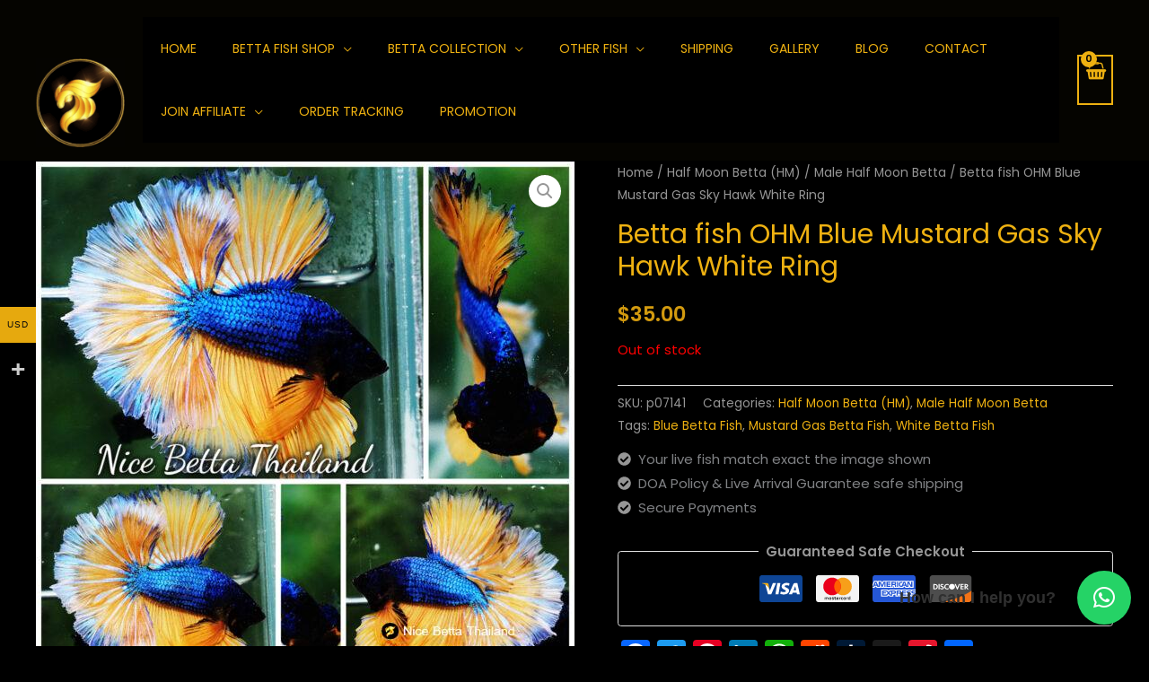

--- FILE ---
content_type: text/html; charset=UTF-8
request_url: https://www.nicebettathailand.com/product/110960/
body_size: 58481
content:
<!DOCTYPE html>
<html lang="en-US" prefix="og: https://ogp.me/ns#">
<head>
<meta charset="UTF-8">
<meta name="viewport" content="width=device-width, initial-scale=1">
	<link rel="profile" href="https://gmpg.org/xfn/11"> 
	<link rel="preload" href="https://www.nicebettathailand.com/wp-content/astra-local-fonts/poppins/pxiByp8kv8JHgFVrLEj6Z1xlFQ.woff2" as="font" type="font/woff2" crossorigin>
<!-- Search Engine Optimization by Rank Math - https://rankmath.com/ -->
<title>Betta fish OHM Blue Mustard Gas Sky Hawk White Ring</title>
<meta name="description" content="https://flic.kr/p/2nxVuXY"/>
<meta name="robots" content="follow, index, max-snippet:-1, max-video-preview:-1, max-image-preview:large"/>
<link rel="canonical" href="https://www.nicebettathailand.com/product/110960/" />
<meta property="og:locale" content="en_US" />
<meta property="og:type" content="product" />
<meta property="og:title" content="Betta fish OHM Blue Mustard Gas Sky Hawk White Ring" />
<meta property="og:description" content="https://flic.kr/p/2nxVuXY" />
<meta property="og:url" content="https://www.nicebettathailand.com/product/110960/" />
<meta property="og:site_name" content="nicebettathailand.com" />
<meta property="og:updated_time" content="2024-02-24T00:19:39+00:00" />
<meta property="og:image" content="https://www.nicebettathailand.com/wp-content/uploads/2022/07/p07-141-OHM-Blue-Mustard-Gas-Sky-Hawk-White-Ring.jpg" />
<meta property="og:image:secure_url" content="https://www.nicebettathailand.com/wp-content/uploads/2022/07/p07-141-OHM-Blue-Mustard-Gas-Sky-Hawk-White-Ring.jpg" />
<meta property="og:image:width" content="1200" />
<meta property="og:image:height" content="1200" />
<meta property="og:image:alt" content="Betta fish OHM Blue Mustard Gas Sky Hawk White Ring" />
<meta property="og:image:type" content="image/jpeg" />
<meta property="product:price:amount" content="35" />
<meta property="product:price:currency" content="USD" />
<meta name="twitter:card" content="summary_large_image" />
<meta name="twitter:title" content="Betta fish OHM Blue Mustard Gas Sky Hawk White Ring" />
<meta name="twitter:description" content="https://flic.kr/p/2nxVuXY" />
<meta name="twitter:creator" content="@Nice_Betta_TH" />
<meta name="twitter:image" content="https://www.nicebettathailand.com/wp-content/uploads/2022/07/p07-141-OHM-Blue-Mustard-Gas-Sky-Hawk-White-Ring.jpg" />
<meta name="twitter:label1" content="Price" />
<meta name="twitter:data1" content="&#036;35.00" />
<meta name="twitter:label2" content="Availability" />
<meta name="twitter:data2" content="Out of stock" />
<script type="application/ld+json" class="rank-math-schema">{"@context":"https://schema.org","@graph":[{"@type":"Organization","@id":"https://www.nicebettathailand.com/#organization","name":"Nice Betta Thailand","url":"https://www.nicebettathailand.com","logo":{"@type":"ImageObject","@id":"https://www.nicebettathailand.com/#logo","url":"https://www.nicebettathailand.com/wp-content/uploads/2022/01/logo.png","contentUrl":"https://www.nicebettathailand.com/wp-content/uploads/2022/01/logo.png","caption":"nicebettathailand.com","inLanguage":"en-US","width":"100","height":"100"}},{"@type":"WebSite","@id":"https://www.nicebettathailand.com/#website","url":"https://www.nicebettathailand.com","name":"nicebettathailand.com","publisher":{"@id":"https://www.nicebettathailand.com/#organization"},"inLanguage":"en-US"},{"@type":"ImageObject","@id":"https://www.nicebettathailand.com/wp-content/uploads/2022/07/p07-141-OHM-Blue-Mustard-Gas-Sky-Hawk-White-Ring.jpg","url":"https://www.nicebettathailand.com/wp-content/uploads/2022/07/p07-141-OHM-Blue-Mustard-Gas-Sky-Hawk-White-Ring.jpg","width":"1200","height":"1200","caption":"Betta fish OHM Blue Mustard Gas Sky Hawk White Ring","inLanguage":"en-US"},{"@type":"BreadcrumbList","@id":"https://www.nicebettathailand.com/product/110960/#breadcrumb","itemListElement":[{"@type":"ListItem","position":"1","item":{"@id":"https://www.nicebettathailand.com","name":"Home"}},{"@type":"ListItem","position":"2","item":{"@id":"https://www.nicebettathailand.com/product-category/half-moon-betta/","name":"Half Moon Betta (HM)"}},{"@type":"ListItem","position":"3","item":{"@id":"https://www.nicebettathailand.com/product/110960/","name":"Betta fish OHM Blue Mustard Gas Sky Hawk White Ring"}}]},{"@type":"ItemPage","@id":"https://www.nicebettathailand.com/product/110960/#webpage","url":"https://www.nicebettathailand.com/product/110960/","name":"Betta fish OHM Blue Mustard Gas Sky Hawk White Ring","datePublished":"2022-07-13T20:36:21+00:00","dateModified":"2024-02-24T00:19:39+00:00","isPartOf":{"@id":"https://www.nicebettathailand.com/#website"},"primaryImageOfPage":{"@id":"https://www.nicebettathailand.com/wp-content/uploads/2022/07/p07-141-OHM-Blue-Mustard-Gas-Sky-Hawk-White-Ring.jpg"},"inLanguage":"en-US","breadcrumb":{"@id":"https://www.nicebettathailand.com/product/110960/#breadcrumb"}},{"@type":"Product","name":"Betta fish OHM Blue Mustard Gas Sky Hawk White Ring","description":"https://flic.kr/p/2nxVuXY","sku":"p07141","category":"Half Moon Betta (HM)","mainEntityOfPage":{"@id":"https://www.nicebettathailand.com/product/110960/#webpage"},"image":[{"@type":"ImageObject","url":"https://www.nicebettathailand.com/wp-content/uploads/2022/07/p07-141-OHM-Blue-Mustard-Gas-Sky-Hawk-White-Ring.jpg","height":"1200","width":"1200"},{"@type":"ImageObject","url":"https://www.nicebettathailand.com/wp-content/uploads/2022/07/BZY08963.jpg","height":"800","width":"793"},{"@type":"ImageObject","url":"https://www.nicebettathailand.com/wp-content/uploads/2022/07/BZY08955.jpg","height":"765","width":"800"},{"@type":"ImageObject","url":"https://www.nicebettathailand.com/wp-content/uploads/2022/07/BZY08901.jpg","height":"774","width":"800"},{"@type":"ImageObject","url":"https://www.nicebettathailand.com/wp-content/uploads/2022/07/BZY08935.jpg","height":"734","width":"800"},{"@type":"ImageObject","url":"https://www.nicebettathailand.com/wp-content/uploads/2022/07/BZY08910.jpg","height":"789","width":"800"},{"@type":"ImageObject","url":"https://www.nicebettathailand.com/wp-content/uploads/2022/07/BZY08929.jpg","height":"791","width":"800"},{"@type":"ImageObject","url":"https://www.nicebettathailand.com/wp-content/uploads/2022/07/BZY08984.jpg","height":"800","width":"419"},{"@type":"ImageObject","url":"https://www.nicebettathailand.com/wp-content/uploads/2022/07/BZY08999.jpg","height":"800","width":"431"}],"offers":{"@type":"Offer","price":"35.00","priceCurrency":"USD","priceValidUntil":"2027-12-31","availability":"http://schema.org/OutOfStock","itemCondition":"NewCondition","url":"https://www.nicebettathailand.com/product/110960/","seller":{"@type":"Organization","@id":"https://www.nicebettathailand.com/","name":"nicebettathailand.com","url":"https://www.nicebettathailand.com","logo":"https://www.nicebettathailand.com/wp-content/uploads/2022/01/logo.png"}},"@id":"https://www.nicebettathailand.com/product/110960/#richSnippet"}]}</script>
<!-- /Rank Math WordPress SEO plugin -->

<link rel='dns-prefetch' href='//static.addtoany.com' />
<link rel='dns-prefetch' href='//assets.pinterest.com' />
<link rel="alternate" type="application/rss+xml" title="nicebettathailand.com &raquo; Feed" href="https://www.nicebettathailand.com/feed/" />
<link rel="alternate" title="oEmbed (JSON)" type="application/json+oembed" href="https://www.nicebettathailand.com/wp-json/oembed/1.0/embed?url=https%3A%2F%2Fwww.nicebettathailand.com%2Fproduct%2F110960%2F" />
<link rel="alternate" title="oEmbed (XML)" type="text/xml+oembed" href="https://www.nicebettathailand.com/wp-json/oembed/1.0/embed?url=https%3A%2F%2Fwww.nicebettathailand.com%2Fproduct%2F110960%2F&#038;format=xml" />
<style id='wp-img-auto-sizes-contain-inline-css'>
img:is([sizes=auto i],[sizes^="auto," i]){contain-intrinsic-size:3000px 1500px}
/*# sourceURL=wp-img-auto-sizes-contain-inline-css */
</style>
<link rel='stylesheet' id='dashicons-css' href='https://www.nicebettathailand.com/wp-includes/css/dashicons.min.css?ver=6.9' media='all' />
<link rel='stylesheet' id='thickbox-css' href='https://www.nicebettathailand.com/wp-includes/js/thickbox/thickbox.css?ver=6.9' media='all' />
<link rel='stylesheet' id='woocommerce-multi-currency-css' href='https://www.nicebettathailand.com/wp-content/plugins/woocommerce-multi-currency/css/woocommerce-multi-currency.min.css?ver=2.3.12' media='all' />
<style id='woocommerce-multi-currency-inline-css'>
.woocommerce-multi-currency .wmc-list-currencies .wmc-currency.wmc-active {background: #e6a90e !important;}.woocommerce-multi-currency .wmc-list-currencies .wmc-currency:hover {background: #f78080 !important;}.woocommerce-multi-currency .wmc-list-currencies .wmc-currency,.woocommerce-multi-currency .wmc-title, .woocommerce-multi-currency.wmc-price-switcher a {background: #e6a90e !important;}.woocommerce-multi-currency .wmc-title, .woocommerce-multi-currency .wmc-list-currencies .wmc-currency span,.woocommerce-multi-currency .wmc-list-currencies .wmc-currency a,.woocommerce-multi-currency.wmc-price-switcher a {color: #0c0c0c !important;}.woocommerce-multi-currency.wmc-sidebar .wmc-list-currencies .wmc-sidebar-open{background-color:#99999900;color:#cccccc;}.woocommerce-multi-currency.wmc-shortcode .wmc-currency{background-color:#212121;color:#212121}.woocommerce-multi-currency.wmc-shortcode .wmc-currency.wmc-active,.woocommerce-multi-currency.wmc-shortcode .wmc-current-currency{background-color:#ffffff;color:#212121}.woocommerce-multi-currency.wmc-shortcode.vertical-currency-symbols-circle:not(.wmc-currency-trigger-click) .wmc-currency-wrapper:hover .wmc-sub-currency,.woocommerce-multi-currency.wmc-shortcode.vertical-currency-symbols-circle.wmc-currency-trigger-click .wmc-sub-currency{animation: height_slide 800ms;}@keyframes height_slide {0% {height: 0;} 100% {height: 800%;} }
/*# sourceURL=woocommerce-multi-currency-inline-css */
</style>
<link rel='stylesheet' id='astra-theme-css-css' href='https://www.nicebettathailand.com/wp-content/themes/astra/assets/css/minified/frontend.min.css?ver=4.12.0' media='all' />
<style id='astra-theme-css-inline-css'>
.ast-no-sidebar .entry-content .alignfull {margin-left: calc( -50vw + 50%);margin-right: calc( -50vw + 50%);max-width: 100vw;width: 100vw;}.ast-no-sidebar .entry-content .alignwide {margin-left: calc(-41vw + 50%);margin-right: calc(-41vw + 50%);max-width: unset;width: unset;}.ast-no-sidebar .entry-content .alignfull .alignfull,.ast-no-sidebar .entry-content .alignfull .alignwide,.ast-no-sidebar .entry-content .alignwide .alignfull,.ast-no-sidebar .entry-content .alignwide .alignwide,.ast-no-sidebar .entry-content .wp-block-column .alignfull,.ast-no-sidebar .entry-content .wp-block-column .alignwide{width: 100%;margin-left: auto;margin-right: auto;}.wp-block-gallery,.blocks-gallery-grid {margin: 0;}.wp-block-separator {max-width: 100px;}.wp-block-separator.is-style-wide,.wp-block-separator.is-style-dots {max-width: none;}.entry-content .has-2-columns .wp-block-column:first-child {padding-right: 10px;}.entry-content .has-2-columns .wp-block-column:last-child {padding-left: 10px;}@media (max-width: 782px) {.entry-content .wp-block-columns .wp-block-column {flex-basis: 100%;}.entry-content .has-2-columns .wp-block-column:first-child {padding-right: 0;}.entry-content .has-2-columns .wp-block-column:last-child {padding-left: 0;}}body .entry-content .wp-block-latest-posts {margin-left: 0;}body .entry-content .wp-block-latest-posts li {list-style: none;}.ast-no-sidebar .ast-container .entry-content .wp-block-latest-posts {margin-left: 0;}.ast-header-break-point .entry-content .alignwide {margin-left: auto;margin-right: auto;}.entry-content .blocks-gallery-item img {margin-bottom: auto;}.wp-block-pullquote {border-top: 4px solid #555d66;border-bottom: 4px solid #555d66;color: #40464d;}:root{--ast-post-nav-space:0;--ast-container-default-xlg-padding:6.67em;--ast-container-default-lg-padding:5.67em;--ast-container-default-slg-padding:4.34em;--ast-container-default-md-padding:3.34em;--ast-container-default-sm-padding:6.67em;--ast-container-default-xs-padding:2.4em;--ast-container-default-xxs-padding:1.4em;--ast-code-block-background:#EEEEEE;--ast-comment-inputs-background:#FAFAFA;--ast-normal-container-width:1200px;--ast-narrow-container-width:750px;--ast-blog-title-font-weight:normal;--ast-blog-meta-weight:inherit;--ast-global-color-primary:var(--ast-global-color-5);--ast-global-color-secondary:var(--ast-global-color-4);--ast-global-color-alternate-background:var(--ast-global-color-7);--ast-global-color-subtle-background:var(--ast-global-color-6);--ast-bg-style-guide:var( --ast-global-color-secondary,--ast-global-color-5 );--ast-shadow-style-guide:0px 0px 4px 0 #00000057;--ast-global-dark-bg-style:#fff;--ast-global-dark-lfs:#fbfbfb;--ast-widget-bg-color:#fafafa;--ast-wc-container-head-bg-color:#fbfbfb;--ast-title-layout-bg:#eeeeee;--ast-search-border-color:#e7e7e7;--ast-lifter-hover-bg:#e6e6e6;--ast-gallery-block-color:#000;--srfm-color-input-label:var(--ast-global-color-2);}html{font-size:93.75%;}a,.page-title{color:var(--ast-global-color-0);}a:hover,a:focus{color:var(--ast-global-color-1);}body,button,input,select,textarea,.ast-button,.ast-custom-button{font-family:'Poppins',sans-serif;font-weight:400;font-size:15px;font-size:1rem;}blockquote{color:var(--ast-global-color-3);}h1,h2,h3,h4,h5,h6,.entry-content :where(h1,h2,h3,h4,h5,h6),.entry-content :where(h1,h2,h3,h4,h5,h6) a,.site-title,.site-title a{font-family:'Poppins',sans-serif;font-weight:600;}.site-title{font-size:25px;font-size:1.6666666666667rem;display:none;}header .custom-logo-link img{max-width:99px;width:99px;}.astra-logo-svg{width:99px;}.site-header .site-description{font-size:15px;font-size:1rem;display:none;}.entry-title{font-size:30px;font-size:2rem;}.archive .ast-article-post .ast-article-inner,.blog .ast-article-post .ast-article-inner,.archive .ast-article-post .ast-article-inner:hover,.blog .ast-article-post .ast-article-inner:hover{overflow:hidden;}h1,.entry-content :where(h1),.entry-content :where(h1) a{font-size:60px;font-size:4rem;font-family:'Poppins',sans-serif;line-height:1.4em;}h2,.entry-content :where(h2),.entry-content :where(h2) a{font-size:34px;font-size:2.2666666666667rem;font-family:'Poppins',sans-serif;line-height:1.3em;}h3,.entry-content :where(h3),.entry-content :where(h3) a{font-size:30px;font-size:2rem;font-family:'Poppins',sans-serif;line-height:1.3em;}h4,.entry-content :where(h4),.entry-content :where(h4) a{font-size:20px;font-size:1.3333333333333rem;line-height:1.2em;font-family:'Poppins',sans-serif;}h5,.entry-content :where(h5),.entry-content :where(h5) a{font-size:17px;font-size:1.1333333333333rem;line-height:1.2em;font-family:'Poppins',sans-serif;}h6,.entry-content :where(h6),.entry-content :where(h6) a{font-size:15px;font-size:1rem;line-height:1.25em;font-family:'Poppins',sans-serif;}::selection{background-color:var(--ast-global-color-0);color:#000000;}body,h1,h2,h3,h4,h5,h6,.entry-title a,.entry-content :where(h1,h2,h3,h4,h5,h6),.entry-content :where(h1,h2,h3,h4,h5,h6) a{color:var(--ast-global-color-3);}.tagcloud a:hover,.tagcloud a:focus,.tagcloud a.current-item{color:#000000;border-color:var(--ast-global-color-0);background-color:var(--ast-global-color-0);}input:focus,input[type="text"]:focus,input[type="email"]:focus,input[type="url"]:focus,input[type="password"]:focus,input[type="reset"]:focus,input[type="search"]:focus,textarea:focus{border-color:var(--ast-global-color-0);}input[type="radio"]:checked,input[type=reset],input[type="checkbox"]:checked,input[type="checkbox"]:hover:checked,input[type="checkbox"]:focus:checked,input[type=range]::-webkit-slider-thumb{border-color:var(--ast-global-color-0);background-color:var(--ast-global-color-0);box-shadow:none;}.site-footer a:hover + .post-count,.site-footer a:focus + .post-count{background:var(--ast-global-color-0);border-color:var(--ast-global-color-0);}.single .nav-links .nav-previous,.single .nav-links .nav-next{color:var(--ast-global-color-0);}.entry-meta,.entry-meta *{line-height:1.45;color:var(--ast-global-color-0);}.entry-meta a:not(.ast-button):hover,.entry-meta a:not(.ast-button):hover *,.entry-meta a:not(.ast-button):focus,.entry-meta a:not(.ast-button):focus *,.page-links > .page-link,.page-links .page-link:hover,.post-navigation a:hover{color:var(--ast-global-color-1);}#cat option,.secondary .calendar_wrap thead a,.secondary .calendar_wrap thead a:visited{color:var(--ast-global-color-0);}.secondary .calendar_wrap #today,.ast-progress-val span{background:var(--ast-global-color-0);}.secondary a:hover + .post-count,.secondary a:focus + .post-count{background:var(--ast-global-color-0);border-color:var(--ast-global-color-0);}.calendar_wrap #today > a{color:#000000;}.page-links .page-link,.single .post-navigation a{color:var(--ast-global-color-0);}.ast-search-menu-icon .search-form button.search-submit{padding:0 4px;}.ast-search-menu-icon form.search-form{padding-right:0;}.ast-search-menu-icon.slide-search input.search-field{width:0;}.ast-header-search .ast-search-menu-icon.ast-dropdown-active .search-form,.ast-header-search .ast-search-menu-icon.ast-dropdown-active .search-field:focus{transition:all 0.2s;}.search-form input.search-field:focus{outline:none;}.widget-title,.widget .wp-block-heading{font-size:21px;font-size:1.4rem;color:var(--ast-global-color-3);}.single .ast-author-details .author-title{color:var(--ast-global-color-1);}.ast-search-menu-icon.slide-search a:focus-visible:focus-visible,.astra-search-icon:focus-visible,#close:focus-visible,a:focus-visible,.ast-menu-toggle:focus-visible,.site .skip-link:focus-visible,.wp-block-loginout input:focus-visible,.wp-block-search.wp-block-search__button-inside .wp-block-search__inside-wrapper,.ast-header-navigation-arrow:focus-visible,.woocommerce .wc-proceed-to-checkout > .checkout-button:focus-visible,.woocommerce .woocommerce-MyAccount-navigation ul li a:focus-visible,.ast-orders-table__row .ast-orders-table__cell:focus-visible,.woocommerce .woocommerce-order-details .order-again > .button:focus-visible,.woocommerce .woocommerce-message a.button.wc-forward:focus-visible,.woocommerce #minus_qty:focus-visible,.woocommerce #plus_qty:focus-visible,a#ast-apply-coupon:focus-visible,.woocommerce .woocommerce-info a:focus-visible,.woocommerce .astra-shop-summary-wrap a:focus-visible,.woocommerce a.wc-forward:focus-visible,#ast-apply-coupon:focus-visible,.woocommerce-js .woocommerce-mini-cart-item a.remove:focus-visible,#close:focus-visible,.button.search-submit:focus-visible,#search_submit:focus,.normal-search:focus-visible,.ast-header-account-wrap:focus-visible,.woocommerce .ast-on-card-button.ast-quick-view-trigger:focus,.astra-cart-drawer-close:focus,.ast-single-variation:focus,.ast-woocommerce-product-gallery__image:focus,.ast-button:focus,.woocommerce-product-gallery--with-images [data-controls="prev"]:focus-visible,.woocommerce-product-gallery--with-images [data-controls="next"]:focus-visible,.ast-builder-button-wrap:has(.ast-custom-button-link:focus),.ast-builder-button-wrap .ast-custom-button-link:focus{outline-style:dotted;outline-color:inherit;outline-width:thin;}input:focus,input[type="text"]:focus,input[type="email"]:focus,input[type="url"]:focus,input[type="password"]:focus,input[type="reset"]:focus,input[type="search"]:focus,input[type="number"]:focus,textarea:focus,.wp-block-search__input:focus,[data-section="section-header-mobile-trigger"] .ast-button-wrap .ast-mobile-menu-trigger-minimal:focus,.ast-mobile-popup-drawer.active .menu-toggle-close:focus,.woocommerce-ordering select.orderby:focus,#ast-scroll-top:focus,#coupon_code:focus,.woocommerce-page #comment:focus,.woocommerce #reviews #respond input#submit:focus,.woocommerce a.add_to_cart_button:focus,.woocommerce .button.single_add_to_cart_button:focus,.woocommerce .woocommerce-cart-form button:focus,.woocommerce .woocommerce-cart-form__cart-item .quantity .qty:focus,.woocommerce .woocommerce-billing-fields .woocommerce-billing-fields__field-wrapper .woocommerce-input-wrapper > .input-text:focus,.woocommerce #order_comments:focus,.woocommerce #place_order:focus,.woocommerce .woocommerce-address-fields .woocommerce-address-fields__field-wrapper .woocommerce-input-wrapper > .input-text:focus,.woocommerce .woocommerce-MyAccount-content form button:focus,.woocommerce .woocommerce-MyAccount-content .woocommerce-EditAccountForm .woocommerce-form-row .woocommerce-Input.input-text:focus,.woocommerce .ast-woocommerce-container .woocommerce-pagination ul.page-numbers li a:focus,body #content .woocommerce form .form-row .select2-container--default .select2-selection--single:focus,#ast-coupon-code:focus,.woocommerce.woocommerce-js .quantity input[type=number]:focus,.woocommerce-js .woocommerce-mini-cart-item .quantity input[type=number]:focus,.woocommerce p#ast-coupon-trigger:focus{border-style:dotted;border-color:inherit;border-width:thin;}input{outline:none;}.woocommerce-js input[type=text]:focus,.woocommerce-js input[type=email]:focus,.woocommerce-js textarea:focus,input[type=number]:focus,.comments-area textarea#comment:focus,.comments-area textarea#comment:active,.comments-area .ast-comment-formwrap input[type="text"]:focus,.comments-area .ast-comment-formwrap input[type="text"]:active{outline-style:unset;outline-color:inherit;outline-width:thin;}.site-logo-img img{ transition:all 0.2s linear;}body .ast-oembed-container *{position:absolute;top:0;width:100%;height:100%;left:0;}body .wp-block-embed-pocket-casts .ast-oembed-container *{position:unset;}.ast-single-post-featured-section + article {margin-top: 2em;}.site-content .ast-single-post-featured-section img {width: 100%;overflow: hidden;object-fit: cover;}.site > .ast-single-related-posts-container {margin-top: 0;}@media (min-width: 922px) {.ast-desktop .ast-container--narrow {max-width: var(--ast-narrow-container-width);margin: 0 auto;}}@media (max-width:921.9px){#ast-desktop-header{display:none;}}@media (min-width:922px){#ast-mobile-header{display:none;}}.ast-site-header-cart .cart-container,.ast-edd-site-header-cart .ast-edd-cart-container {transition: all 0.2s linear;}.ast-site-header-cart .ast-woo-header-cart-info-wrap,.ast-edd-site-header-cart .ast-edd-header-cart-info-wrap {padding: 0 6px 0 2px;font-weight: 600;line-height: 2.7;display: inline-block;}.ast-site-header-cart i.astra-icon {font-size: 20px;font-size: 1.3em;font-style: normal;font-weight: normal;position: relative;padding: 0 2px;}.ast-site-header-cart i.astra-icon.no-cart-total:after,.ast-header-break-point.ast-header-custom-item-outside .ast-edd-header-cart-info-wrap,.ast-header-break-point.ast-header-custom-item-outside .ast-woo-header-cart-info-wrap {display: none;}.ast-site-header-cart.ast-menu-cart-fill i.astra-icon,.ast-edd-site-header-cart.ast-edd-menu-cart-fill span.astra-icon {font-size: 1.1em;}.astra-cart-drawer {position: fixed;display: block;visibility: hidden;overflow: auto;-webkit-overflow-scrolling: touch;z-index: 10000;background-color: var(--ast-global-color-primary,var(--ast-global-color-5));transform: translate3d(0,0,0);opacity: 0;will-change: transform;transition: 0.25s ease;}.woocommerce-mini-cart {position: relative;}.woocommerce-mini-cart::before {content: "";transition: .3s;}.woocommerce-mini-cart.ajax-mini-cart-qty-loading::before {position: absolute;top: 0;left: 0;right: 0;width: 100%;height: 100%;z-index: 5;background-color: var(--ast-global-color-primary,var(--ast-global-color-5));opacity: .5;}.astra-cart-drawer {width: 460px;height: 100%;left: 100%;top: 0px;opacity: 1;transform: translate3d(0%,0,0);}.astra-cart-drawer .astra-cart-drawer-header {position: absolute;width: 100%;text-align: left;text-transform: inherit;font-weight: 500;border-bottom: 1px solid var(--ast-border-color);padding: 1.34em;line-height: 1;z-index: 1;max-height: 3.5em;}.astra-cart-drawer .astra-cart-drawer-header .astra-cart-drawer-title {color: var(--ast-global-color-2);}.astra-cart-drawer .astra-cart-drawer-close .ast-close-svg {width: 22px;height: 22px;}.astra-cart-drawer .astra-cart-drawer-content,.astra-cart-drawer .astra-cart-drawer-content .widget_shopping_cart,.astra-cart-drawer .astra-cart-drawer-content .widget_shopping_cart_content {height: 100%;}.astra-cart-drawer .astra-cart-drawer-content {padding-top: 3.5em;}.astra-cart-drawer .ast-mini-cart-price-wrap .multiply-symbol{padding: 0 0.5em;}.astra-cart-drawer .astra-cart-drawer-content .woocommerce-mini-cart-item .ast-mini-cart-price-wrap {float: right;margin-top: 0.5em;max-width: 50%;}.astra-cart-drawer .astra-cart-drawer-content .woocommerce-mini-cart-item .variation {margin-top: 0.5em;margin-bottom: 0.5em;}.astra-cart-drawer .astra-cart-drawer-content .woocommerce-mini-cart-item .variation dt {font-weight: 500;}.astra-cart-drawer .astra-cart-drawer-content .widget_shopping_cart_content {display: flex;flex-direction: column;overflow: hidden;}.astra-cart-drawer .astra-cart-drawer-content .widget_shopping_cart_content ul li {min-height: 60px;}.woocommerce-js .astra-cart-drawer .astra-cart-drawer-content .woocommerce-mini-cart__total {display: flex;justify-content: space-between;padding: 0.7em 1.34em;margin-bottom: 0;}.woocommerce-js .astra-cart-drawer .astra-cart-drawer-content .woocommerce-mini-cart__total strong,.woocommerce-js .astra-cart-drawer .astra-cart-drawer-content .woocommerce-mini-cart__total .amount {width: 50%;}.astra-cart-drawer .astra-cart-drawer-content .woocommerce-mini-cart {padding: 1.3em;flex: 1;overflow: auto;}.astra-cart-drawer .astra-cart-drawer-content .woocommerce-mini-cart a.remove {width: 20px;height: 20px;line-height: 16px;}.astra-cart-drawer .astra-cart-drawer-content .woocommerce-mini-cart__total {padding: 1em 1.5em;margin: 0;text-align: center;}.astra-cart-drawer .astra-cart-drawer-content .woocommerce-mini-cart__buttons {padding: 1.34em;text-align: center;margin-bottom: 0;}.astra-cart-drawer .astra-cart-drawer-content .woocommerce-mini-cart__buttons .button.checkout {margin-right: 0;}.astra-cart-drawer .astra-cart-drawer-content .woocommerce-mini-cart__buttons a{width: 100%;}.woocommerce-js .astra-cart-drawer .astra-cart-drawer-content .woocommerce-mini-cart__buttons a:nth-last-child(1) {margin-bottom: 0;}.astra-cart-drawer .astra-cart-drawer-content .edd-cart-item {padding: .5em 2.6em .5em 1.5em;}.astra-cart-drawer .astra-cart-drawer-content .edd-cart-item .edd-remove-from-cart::after {width: 20px;height: 20px;line-height: 16px;}.astra-cart-drawer .astra-cart-drawer-content .edd-cart-number-of-items {padding: 1em 1.5em 1em 1.5em;margin-bottom: 0;text-align: center;}.astra-cart-drawer .astra-cart-drawer-content .edd_total {padding: .5em 1.5em;margin: 0;text-align: center;}.astra-cart-drawer .astra-cart-drawer-content .cart_item.edd_checkout {padding: 1em 1.5em 0;text-align: center;margin-top: 0;}.astra-cart-drawer .widget_shopping_cart_content > .woocommerce-mini-cart__empty-message {display: none;}.astra-cart-drawer .woocommerce-mini-cart__empty-message,.astra-cart-drawer .cart_item.empty {text-align: center;margin-top: 10px;}body.admin-bar .astra-cart-drawer {padding-top: 32px;}@media (max-width: 782px) {body.admin-bar .astra-cart-drawer {padding-top: 46px;}}.ast-mobile-cart-active body.ast-hfb-header {overflow: hidden;}.ast-mobile-cart-active .astra-mobile-cart-overlay {opacity: 1;cursor: pointer;visibility: visible;z-index: 999;}.ast-mini-cart-empty-wrap {display: flex;flex-wrap: wrap;height: 100%;align-items: flex-end;}.ast-mini-cart-empty-wrap > * {width: 100%;}.astra-cart-drawer-content .ast-mini-cart-empty {height: 100%;display: flex;flex-direction: column;justify-content: space-between;text-align: center;}.astra-cart-drawer-content .ast-mini-cart-empty .ast-mini-cart-message {display: flex;align-items: center;justify-content: center;height: 100%;padding: 1.34em;}@media (min-width: 546px) {.astra-cart-drawer .astra-cart-drawer-content.ast-large-view .woocommerce-mini-cart__buttons {display: flex;}.woocommerce-js .astra-cart-drawer .astra-cart-drawer-content.ast-large-view .woocommerce-mini-cart__buttons a,.woocommerce-js .astra-cart-drawer .astra-cart-drawer-content.ast-large-view .woocommerce-mini-cart__buttons a.checkout {margin-top: 0;margin-bottom: 0;}}.ast-site-header-cart .cart-container:focus-visible {display: inline-block;}.ast-site-header-cart i.astra-icon:after {content: attr(data-cart-total);position: absolute;font-family: 'Poppins',sans-serif;font-style: normal;top: -10px;right: -12px;font-weight: bold;box-shadow: 1px 1px 3px 0px rgba(0,0,0,0.3);font-size: 11px;padding-left: 0px;padding-right: 1px;line-height: 17px;letter-spacing: -.5px;height: 18px;min-width: 18px;border-radius: 99px;text-align: center;z-index: 3;}li.woocommerce-custom-menu-item .ast-site-header-cart i.astra-icon:after,li.edd-custom-menu-item .ast-edd-site-header-cart span.astra-icon:after {padding-left: 2px;}.astra-cart-drawer .astra-cart-drawer-close {position: absolute;top: 0.5em;right: 0;border: none;margin: 0;padding: .6em 1em .4em;color: var(--ast-global-color-2);background-color: transparent;}.astra-mobile-cart-overlay {background-color: rgba(0,0,0,0.4);position: fixed;top: 0;right: 0;bottom: 0;left: 0;visibility: hidden;opacity: 0;transition: opacity 0.2s ease-in-out;}.astra-cart-drawer .astra-cart-drawer-content .edd-cart-item .edd-remove-from-cart {right: 1.2em;}.ast-header-break-point.ast-woocommerce-cart-menu.ast-hfb-header .ast-cart-menu-wrap,.ast-header-break-point.ast-hfb-header .ast-cart-menu-wrap,.ast-header-break-point .ast-edd-site-header-cart-wrap .ast-edd-cart-menu-wrap {width: auto;height: 2em;font-size: 1.4em;line-height: 2;vertical-align: middle;text-align: right;}.woocommerce-js .astra-cart-drawer .astra-cart-drawer-content .woocommerce-mini-cart__buttons .button:not(.checkout):not(.ast-continue-shopping) {margin-right: 10px;}.woocommerce-js .astra-cart-drawer .astra-cart-drawer-content .woocommerce-mini-cart__buttons .button:not(.checkout):not(.ast-continue-shopping),.ast-site-header-cart .widget_shopping_cart .buttons .button:not(.checkout),.ast-site-header-cart .ast-site-header-cart-data .ast-mini-cart-empty .woocommerce-mini-cart__buttons a.button {background-color: transparent;border-style: solid;border-width: 1px;border-color: var(--ast-global-color-0);color: var(--ast-global-color-0);}.woocommerce-js .astra-cart-drawer .astra-cart-drawer-content .woocommerce-mini-cart__buttons .button:not(.checkout):not(.ast-continue-shopping):hover,.ast-site-header-cart .widget_shopping_cart .buttons .button:not(.checkout):hover {border-color: var(--ast-global-color-1);color: var(--ast-global-color-1);}.woocommerce-js .astra-cart-drawer .astra-cart-drawer-content .woocommerce-mini-cart__buttons a.checkout {margin-left: 0;margin-top: 10px;border-style: solid;border-width: 2px;border-color: var(--ast-global-color-0);}.woocommerce-js .astra-cart-drawer .astra-cart-drawer-content .woocommerce-mini-cart__buttons a.checkout:hover {border-color: var(--ast-global-color-1);}.woocommerce-js .astra-cart-drawer .astra-cart-drawer-content .woocommerce-mini-cart__total strong{padding-right: .5em;text-align: left;font-weight: 500;}.woocommerce-js .astra-cart-drawer .astra-cart-drawer-content .woocommerce-mini-cart__total .amount{text-align: right;}.astra-cart-drawer.active {transform: translate3d(-100%,0,0);visibility: visible;}.ast-site-header-cart.ast-menu-cart-outline .ast-cart-menu-wrap,.ast-site-header-cart.ast-menu-cart-fill .ast-cart-menu-wrap,.ast-edd-site-header-cart.ast-edd-menu-cart-outline .ast-edd-cart-menu-wrap,.ast-edd-site-header-cart.ast-edd-menu-cart-fill .ast-edd-cart-menu-wrap {line-height: 1.8;}.ast-site-header-cart .cart-container *,.ast-edd-site-header-cart .ast-edd-cart-container * {transition: all 0s linear;}@media (max-width:921px){.astra-cart-drawer.active{width:80%;}}@media (max-width:544px){.astra-cart-drawer.active{width:100%;}}@media( max-width: 420px ) {.single .nav-links .nav-previous,.single .nav-links .nav-next {width: 100%;text-align: center;}}.wp-block-buttons.aligncenter{justify-content:center;}@media (max-width:921px){.ast-theme-transparent-header #primary,.ast-theme-transparent-header #secondary{padding:0;}}.ast-plain-container.ast-no-sidebar #primary{margin-top:0;margin-bottom:0;}@media (min-width:1200px){.wp-block-group .has-background{padding:20px;}}@media (min-width:1200px){.ast-plain-container.ast-no-sidebar .entry-content .alignwide .wp-block-cover__inner-container,.ast-plain-container.ast-no-sidebar .entry-content .alignfull .wp-block-cover__inner-container{width:1240px;}}@media (min-width:1200px){.wp-block-cover-image.alignwide .wp-block-cover__inner-container,.wp-block-cover.alignwide .wp-block-cover__inner-container,.wp-block-cover-image.alignfull .wp-block-cover__inner-container,.wp-block-cover.alignfull .wp-block-cover__inner-container{width:100%;}}.wp-block-columns{margin-bottom:unset;}.wp-block-image.size-full{margin:2rem 0;}.wp-block-separator.has-background{padding:0;}.wp-block-gallery{margin-bottom:1.6em;}.wp-block-group{padding-top:4em;padding-bottom:4em;}.wp-block-group__inner-container .wp-block-columns:last-child,.wp-block-group__inner-container :last-child,.wp-block-table table{margin-bottom:0;}.blocks-gallery-grid{width:100%;}.wp-block-navigation-link__content{padding:5px 0;}.wp-block-group .wp-block-group .has-text-align-center,.wp-block-group .wp-block-column .has-text-align-center{max-width:100%;}.has-text-align-center{margin:0 auto;}@media (min-width:1200px){.wp-block-cover__inner-container,.alignwide .wp-block-group__inner-container,.alignfull .wp-block-group__inner-container{max-width:1200px;margin:0 auto;}.wp-block-group.alignnone,.wp-block-group.aligncenter,.wp-block-group.alignleft,.wp-block-group.alignright,.wp-block-group.alignwide,.wp-block-columns.alignwide{margin:2rem 0 1rem 0;}}@media (max-width:1200px){.wp-block-group{padding:3em;}.wp-block-group .wp-block-group{padding:1.5em;}.wp-block-columns,.wp-block-column{margin:1rem 0;}}@media (min-width:921px){.wp-block-columns .wp-block-group{padding:2em;}}@media (max-width:544px){.wp-block-cover-image .wp-block-cover__inner-container,.wp-block-cover .wp-block-cover__inner-container{width:unset;}.wp-block-cover,.wp-block-cover-image{padding:2em 0;}.wp-block-group,.wp-block-cover{padding:2em;}.wp-block-media-text__media img,.wp-block-media-text__media video{width:unset;max-width:100%;}.wp-block-media-text.has-background .wp-block-media-text__content{padding:1em;}.wp-block-media-text .wp-block-media-text__content{padding:3em 2em;}}.wp-block-image.aligncenter{margin-left:auto;margin-right:auto;}.wp-block-table.aligncenter{margin-left:auto;margin-right:auto;}.wp-block-buttons .wp-block-button.is-style-outline .wp-block-button__link.wp-element-button,.ast-outline-button,.wp-block-uagb-buttons-child .uagb-buttons-repeater.ast-outline-button{border-top-width:2px;border-right-width:2px;border-bottom-width:2px;border-left-width:2px;font-family:inherit;font-weight:500;font-size:15px;font-size:1rem;line-height:1em;border-top-left-radius:5px;border-top-right-radius:5px;border-bottom-right-radius:5px;border-bottom-left-radius:5px;}.wp-block-button .wp-block-button__link.wp-element-button.is-style-outline:not(.has-background),.wp-block-button.is-style-outline>.wp-block-button__link.wp-element-button:not(.has-background),.ast-outline-button{background-color:transparent;}.entry-content[data-ast-blocks-layout] > figure{margin-bottom:1em;} .ast-desktop .review-count{margin-left:-40px;margin-right:auto;}@media (max-width:921px){.ast-left-sidebar #content > .ast-container{display:flex;flex-direction:column-reverse;width:100%;}.ast-separate-container .ast-article-post,.ast-separate-container .ast-article-single{padding:1.5em 2.14em;}.ast-author-box img.avatar{margin:20px 0 0 0;}}@media (min-width:922px){.ast-separate-container.ast-right-sidebar #primary,.ast-separate-container.ast-left-sidebar #primary{border:0;}.search-no-results.ast-separate-container #primary{margin-bottom:4em;}}.elementor-widget-button .elementor-button{border-style:solid;text-decoration:none;border-top-width:0px;border-right-width:0px;border-left-width:0px;border-bottom-width:0px;}.elementor-button.elementor-size-sm,.elementor-button.elementor-size-xs,.elementor-button.elementor-size-md,.elementor-button.elementor-size-lg,.elementor-button.elementor-size-xl,.elementor-button{border-top-left-radius:5px;border-top-right-radius:5px;border-bottom-right-radius:5px;border-bottom-left-radius:5px;padding-top:17px;padding-right:38px;padding-bottom:17px;padding-left:38px;}.elementor-widget-button .elementor-button{border-color:var(--ast-global-color-0);background-color:var(--ast-global-color-0);}.elementor-widget-button .elementor-button:hover,.elementor-widget-button .elementor-button:focus{color:#000000;background-color:var(--ast-global-color-1);border-color:var(--ast-global-color-1);}.wp-block-button .wp-block-button__link ,.elementor-widget-button .elementor-button,.elementor-widget-button .elementor-button:visited{color:var(--ast-global-color-5);}.elementor-widget-button .elementor-button{font-weight:500;font-size:15px;font-size:1rem;line-height:1em;text-transform:uppercase;}body .elementor-button.elementor-size-sm,body .elementor-button.elementor-size-xs,body .elementor-button.elementor-size-md,body .elementor-button.elementor-size-lg,body .elementor-button.elementor-size-xl,body .elementor-button{font-size:15px;font-size:1rem;}.wp-block-button .wp-block-button__link:hover,.wp-block-button .wp-block-button__link:focus{color:#000000;background-color:var(--ast-global-color-1);border-color:var(--ast-global-color-1);}.wp-block-button .wp-block-button__link{border-style:solid;border-top-width:0px;border-right-width:0px;border-left-width:0px;border-bottom-width:0px;border-color:var(--ast-global-color-0);background-color:var(--ast-global-color-0);color:var(--ast-global-color-5);font-family:inherit;font-weight:500;line-height:1em;text-transform:uppercase;font-size:15px;font-size:1rem;border-top-left-radius:5px;border-top-right-radius:5px;border-bottom-right-radius:5px;border-bottom-left-radius:5px;padding-top:17px;padding-right:38px;padding-bottom:17px;padding-left:38px;}.menu-toggle,button,.ast-button,.ast-custom-button,.button,input#submit,input[type="button"],input[type="submit"],input[type="reset"]{border-style:solid;border-top-width:0px;border-right-width:0px;border-left-width:0px;border-bottom-width:0px;color:var(--ast-global-color-5);border-color:var(--ast-global-color-0);background-color:var(--ast-global-color-0);padding-top:17px;padding-right:38px;padding-bottom:17px;padding-left:38px;font-family:inherit;font-weight:500;font-size:15px;font-size:1rem;line-height:1em;text-transform:uppercase;border-top-left-radius:5px;border-top-right-radius:5px;border-bottom-right-radius:5px;border-bottom-left-radius:5px;}button:focus,.menu-toggle:hover,button:hover,.ast-button:hover,.ast-custom-button:hover .button:hover,.ast-custom-button:hover ,input[type=reset]:hover,input[type=reset]:focus,input#submit:hover,input#submit:focus,input[type="button"]:hover,input[type="button"]:focus,input[type="submit"]:hover,input[type="submit"]:focus{color:#000000;background-color:var(--ast-global-color-1);border-color:var(--ast-global-color-1);}@media (max-width:921px){.ast-mobile-header-stack .main-header-bar .ast-search-menu-icon{display:inline-block;}.ast-header-break-point.ast-header-custom-item-outside .ast-mobile-header-stack .main-header-bar .ast-search-icon{margin:0;}.ast-comment-avatar-wrap img{max-width:2.5em;}.ast-comment-meta{padding:0 1.8888em 1.3333em;}.ast-separate-container .ast-comment-list li.depth-1{padding:1.5em 2.14em;}.ast-separate-container .comment-respond{padding:2em 2.14em;}}@media (min-width:544px){.ast-container{max-width:100%;}}@media (max-width:544px){.ast-separate-container .ast-article-post,.ast-separate-container .ast-article-single,.ast-separate-container .comments-title,.ast-separate-container .ast-archive-description{padding:1.5em 1em;}.ast-separate-container #content .ast-container{padding-left:0.54em;padding-right:0.54em;}.ast-separate-container .ast-comment-list .bypostauthor{padding:.5em;}.ast-search-menu-icon.ast-dropdown-active .search-field{width:170px;}} #ast-mobile-header .ast-site-header-cart-li a{pointer-events:none;}body,.ast-separate-container{background-color:var(--ast-global-color-2);background-image:none;}.ast-no-sidebar.ast-separate-container .entry-content .alignfull {margin-left: -6.67em;margin-right: -6.67em;width: auto;}@media (max-width: 1200px) {.ast-no-sidebar.ast-separate-container .entry-content .alignfull {margin-left: -2.4em;margin-right: -2.4em;}}@media (max-width: 768px) {.ast-no-sidebar.ast-separate-container .entry-content .alignfull {margin-left: -2.14em;margin-right: -2.14em;}}@media (max-width: 544px) {.ast-no-sidebar.ast-separate-container .entry-content .alignfull {margin-left: -1em;margin-right: -1em;}}.ast-no-sidebar.ast-separate-container .entry-content .alignwide {margin-left: -20px;margin-right: -20px;}.ast-no-sidebar.ast-separate-container .entry-content .wp-block-column .alignfull,.ast-no-sidebar.ast-separate-container .entry-content .wp-block-column .alignwide {margin-left: auto;margin-right: auto;width: 100%;}@media (max-width:921px){.site-title{display:none;}.site-header .site-description{display:none;}h1,.entry-content :where(h1),.entry-content :where(h1) a{font-size:30px;}h2,.entry-content :where(h2),.entry-content :where(h2) a{font-size:25px;}h3,.entry-content :where(h3),.entry-content :where(h3) a{font-size:20px;}.astra-logo-svg{width:120px;}header .custom-logo-link img,.ast-header-break-point .site-logo-img .custom-mobile-logo-link img{max-width:120px;width:120px;}body,.ast-separate-container{background-color:var(--ast-global-color-6);background-image:none;}}@media (max-width:544px){.site-title{display:none;}.site-header .site-description{display:none;}h1,.entry-content :where(h1),.entry-content :where(h1) a{font-size:30px;}h2,.entry-content :where(h2),.entry-content :where(h2) a{font-size:25px;}h3,.entry-content :where(h3),.entry-content :where(h3) a{font-size:20px;}header .custom-logo-link img,.ast-header-break-point .site-branding img,.ast-header-break-point .custom-logo-link img{max-width:120px;width:120px;}.astra-logo-svg{width:120px;}.ast-header-break-point .site-logo-img .custom-mobile-logo-link img{max-width:120px;}body,.ast-separate-container{background-color:var(--ast-global-color-6);background-image:none;}}@media (max-width:921px){html{font-size:85.5%;}}@media (max-width:544px){html{font-size:85.5%;}}@media (min-width:922px){.ast-container{max-width:1240px;}}@font-face {font-family: "Astra";src: url(https://www.nicebettathailand.com/wp-content/themes/astra/assets/fonts/astra.woff) format("woff"),url(https://www.nicebettathailand.com/wp-content/themes/astra/assets/fonts/astra.ttf) format("truetype"),url(https://www.nicebettathailand.com/wp-content/themes/astra/assets/fonts/astra.svg#astra) format("svg");font-weight: normal;font-style: normal;font-display: fallback;}@media (min-width:922px){.main-header-menu .sub-menu .menu-item.ast-left-align-sub-menu:hover > .sub-menu,.main-header-menu .sub-menu .menu-item.ast-left-align-sub-menu.focus > .sub-menu{margin-left:-2px;}}.site .comments-area{padding-bottom:3em;}.footer-widget-area[data-section^="section-fb-html-"] .ast-builder-html-element{text-align:center;}.astra-icon-down_arrow::after {content: "\e900";font-family: Astra;}.astra-icon-close::after {content: "\e5cd";font-family: Astra;}.astra-icon-drag_handle::after {content: "\e25d";font-family: Astra;}.astra-icon-format_align_justify::after {content: "\e235";font-family: Astra;}.astra-icon-menu::after {content: "\e5d2";font-family: Astra;}.astra-icon-reorder::after {content: "\e8fe";font-family: Astra;}.astra-icon-search::after {content: "\e8b6";font-family: Astra;}.astra-icon-zoom_in::after {content: "\e56b";font-family: Astra;}.astra-icon-check-circle::after {content: "\e901";font-family: Astra;}.astra-icon-shopping-cart::after {content: "\f07a";font-family: Astra;}.astra-icon-shopping-bag::after {content: "\f290";font-family: Astra;}.astra-icon-shopping-basket::after {content: "\f291";font-family: Astra;}.astra-icon-circle-o::after {content: "\e903";font-family: Astra;}.astra-icon-certificate::after {content: "\e902";font-family: Astra;}blockquote {padding: 1.2em;}:root .has-ast-global-color-0-color{color:var(--ast-global-color-0);}:root .has-ast-global-color-0-background-color{background-color:var(--ast-global-color-0);}:root .wp-block-button .has-ast-global-color-0-color{color:var(--ast-global-color-0);}:root .wp-block-button .has-ast-global-color-0-background-color{background-color:var(--ast-global-color-0);}:root .has-ast-global-color-1-color{color:var(--ast-global-color-1);}:root .has-ast-global-color-1-background-color{background-color:var(--ast-global-color-1);}:root .wp-block-button .has-ast-global-color-1-color{color:var(--ast-global-color-1);}:root .wp-block-button .has-ast-global-color-1-background-color{background-color:var(--ast-global-color-1);}:root .has-ast-global-color-2-color{color:var(--ast-global-color-2);}:root .has-ast-global-color-2-background-color{background-color:var(--ast-global-color-2);}:root .wp-block-button .has-ast-global-color-2-color{color:var(--ast-global-color-2);}:root .wp-block-button .has-ast-global-color-2-background-color{background-color:var(--ast-global-color-2);}:root .has-ast-global-color-3-color{color:var(--ast-global-color-3);}:root .has-ast-global-color-3-background-color{background-color:var(--ast-global-color-3);}:root .wp-block-button .has-ast-global-color-3-color{color:var(--ast-global-color-3);}:root .wp-block-button .has-ast-global-color-3-background-color{background-color:var(--ast-global-color-3);}:root .has-ast-global-color-4-color{color:var(--ast-global-color-4);}:root .has-ast-global-color-4-background-color{background-color:var(--ast-global-color-4);}:root .wp-block-button .has-ast-global-color-4-color{color:var(--ast-global-color-4);}:root .wp-block-button .has-ast-global-color-4-background-color{background-color:var(--ast-global-color-4);}:root .has-ast-global-color-5-color{color:var(--ast-global-color-5);}:root .has-ast-global-color-5-background-color{background-color:var(--ast-global-color-5);}:root .wp-block-button .has-ast-global-color-5-color{color:var(--ast-global-color-5);}:root .wp-block-button .has-ast-global-color-5-background-color{background-color:var(--ast-global-color-5);}:root .has-ast-global-color-6-color{color:var(--ast-global-color-6);}:root .has-ast-global-color-6-background-color{background-color:var(--ast-global-color-6);}:root .wp-block-button .has-ast-global-color-6-color{color:var(--ast-global-color-6);}:root .wp-block-button .has-ast-global-color-6-background-color{background-color:var(--ast-global-color-6);}:root .has-ast-global-color-7-color{color:var(--ast-global-color-7);}:root .has-ast-global-color-7-background-color{background-color:var(--ast-global-color-7);}:root .wp-block-button .has-ast-global-color-7-color{color:var(--ast-global-color-7);}:root .wp-block-button .has-ast-global-color-7-background-color{background-color:var(--ast-global-color-7);}:root .has-ast-global-color-8-color{color:var(--ast-global-color-8);}:root .has-ast-global-color-8-background-color{background-color:var(--ast-global-color-8);}:root .wp-block-button .has-ast-global-color-8-color{color:var(--ast-global-color-8);}:root .wp-block-button .has-ast-global-color-8-background-color{background-color:var(--ast-global-color-8);}:root{--ast-global-color-0:#eeb111;--ast-global-color-1:#d29a0f;--ast-global-color-2:#000000;--ast-global-color-3:#969696;--ast-global-color-4:#F8F7F3;--ast-global-color-5:#FFFFFF;--ast-global-color-6:#000000;--ast-global-color-7:#4b4f58;--ast-global-color-8:#F6F7F8;}:root {--ast-border-color : #dddddd;}.ast-breadcrumbs .trail-browse,.ast-breadcrumbs .trail-items,.ast-breadcrumbs .trail-items li{display:inline-block;margin:0;padding:0;border:none;background:inherit;text-indent:0;text-decoration:none;}.ast-breadcrumbs .trail-browse{font-size:inherit;font-style:inherit;font-weight:inherit;color:inherit;}.ast-breadcrumbs .trail-items{list-style:none;}.trail-items li::after{padding:0 0.3em;content:"\00bb";}.trail-items li:last-of-type::after{display:none;}h1,h2,h3,h4,h5,h6,.entry-content :where(h1,h2,h3,h4,h5,h6){color:var(--ast-global-color-0);}@media (max-width:921px){.ast-builder-grid-row-container.ast-builder-grid-row-tablet-3-firstrow .ast-builder-grid-row > *:first-child,.ast-builder-grid-row-container.ast-builder-grid-row-tablet-3-lastrow .ast-builder-grid-row > *:last-child{grid-column:1 / -1;}}@media (max-width:544px){.ast-builder-grid-row-container.ast-builder-grid-row-mobile-3-firstrow .ast-builder-grid-row > *:first-child,.ast-builder-grid-row-container.ast-builder-grid-row-mobile-3-lastrow .ast-builder-grid-row > *:last-child{grid-column:1 / -1;}}.ast-builder-layout-element .ast-site-identity{margin-top:50%;}.ast-builder-layout-element[data-section="title_tagline"]{display:flex;}@media (max-width:921px){.ast-header-break-point .ast-builder-layout-element[data-section="title_tagline"]{display:flex;}}@media (max-width:544px){.ast-header-break-point .ast-builder-layout-element[data-section="title_tagline"]{display:flex;}}.ast-builder-menu-1{font-family:inherit;font-weight:500;text-transform:uppercase;}.ast-builder-menu-1 .menu-item > .menu-link{font-size:14px;font-size:0.93333333333333rem;color:var(--ast-global-color-0);padding-left:20px;padding-right:20px;}.ast-builder-menu-1 .menu-item > .ast-menu-toggle{color:var(--ast-global-color-0);}.ast-builder-menu-1 .menu-item:hover > .menu-link,.ast-builder-menu-1 .inline-on-mobile .menu-item:hover > .ast-menu-toggle{color:var(--ast-global-color-1);}.ast-builder-menu-1 .menu-item:hover > .ast-menu-toggle{color:var(--ast-global-color-1);}.ast-builder-menu-1 .menu-item.current-menu-item > .menu-link,.ast-builder-menu-1 .inline-on-mobile .menu-item.current-menu-item > .ast-menu-toggle,.ast-builder-menu-1 .current-menu-ancestor > .menu-link{color:var(--ast-global-color-1);}.ast-builder-menu-1 .menu-item.current-menu-item > .ast-menu-toggle{color:var(--ast-global-color-1);}.ast-builder-menu-1 .sub-menu,.ast-builder-menu-1 .inline-on-mobile .sub-menu{border-top-width:1px;border-bottom-width:1px;border-right-width:1px;border-left-width:1px;border-color:#eaeaea;border-style:solid;}.ast-builder-menu-1 .sub-menu .sub-menu{top:-1px;}.ast-builder-menu-1 .main-header-menu > .menu-item > .sub-menu,.ast-builder-menu-1 .main-header-menu > .menu-item > .astra-full-megamenu-wrapper{margin-top:0px;}.ast-desktop .ast-builder-menu-1 .main-header-menu > .menu-item > .sub-menu:before,.ast-desktop .ast-builder-menu-1 .main-header-menu > .menu-item > .astra-full-megamenu-wrapper:before{height:calc( 0px + 1px + 5px );}.ast-builder-menu-1 .menu-item.menu-item-has-children > .ast-menu-toggle{right:calc( 20px - 0.907em );}.ast-builder-menu-1 .main-header-menu,.ast-builder-menu-1 .main-header-menu .sub-menu{background-color:var(--ast-global-color-2);background-image:none;}.ast-desktop .ast-builder-menu-1 .menu-item .sub-menu .menu-link{border-style:none;}@media (max-width:921px){.ast-header-break-point .ast-builder-menu-1 .main-header-menu .menu-item > .menu-link{padding-top:0px;padding-bottom:0px;padding-left:20px;padding-right:20px;}.ast-builder-menu-1 .main-header-menu .menu-item > .menu-link{color:var(--ast-global-color-3);}.ast-builder-menu-1 .menu-item > .ast-menu-toggle{color:var(--ast-global-color-3);}.ast-builder-menu-1 .menu-item:hover > .menu-link,.ast-builder-menu-1 .inline-on-mobile .menu-item:hover > .ast-menu-toggle{color:var(--ast-global-color-1);}.ast-builder-menu-1 .menu-item:hover > .ast-menu-toggle{color:var(--ast-global-color-1);}.ast-builder-menu-1 .menu-item.current-menu-item > .menu-link,.ast-builder-menu-1 .inline-on-mobile .menu-item.current-menu-item > .ast-menu-toggle,.ast-builder-menu-1 .current-menu-ancestor > .menu-link,.ast-builder-menu-1 .current-menu-ancestor > .ast-menu-toggle{color:var(--ast-global-color-1);}.ast-builder-menu-1 .menu-item.current-menu-item > .ast-menu-toggle{color:var(--ast-global-color-1);}.ast-header-break-point .ast-builder-menu-1 .menu-item.menu-item-has-children > .ast-menu-toggle{top:0px;right:calc( 20px - 0.907em );}.ast-builder-menu-1 .inline-on-mobile .menu-item.menu-item-has-children > .ast-menu-toggle{right:-15px;}.ast-builder-menu-1 .menu-item-has-children > .menu-link:after{content:unset;}.ast-builder-menu-1 .main-header-menu > .menu-item > .sub-menu,.ast-builder-menu-1 .main-header-menu > .menu-item > .astra-full-megamenu-wrapper{margin-top:0;}.ast-builder-menu-1 .main-header-menu,.ast-builder-menu-1 .main-header-menu .sub-menu{background-color:var(--ast-global-color-2);background-image:none;}}@media (max-width:544px){.ast-header-break-point .ast-builder-menu-1 .menu-item.menu-item-has-children > .ast-menu-toggle{top:0;}.ast-builder-menu-1 .main-header-menu > .menu-item > .sub-menu,.ast-builder-menu-1 .main-header-menu > .menu-item > .astra-full-megamenu-wrapper{margin-top:0;}}.ast-builder-menu-1{display:flex;}@media (max-width:921px){.ast-header-break-point .ast-builder-menu-1{display:flex;}}@media (max-width:544px){.ast-header-break-point .ast-builder-menu-1{display:flex;}}.ast-site-header-cart .ast-cart-menu-wrap,.ast-site-header-cart .ast-addon-cart-wrap{color:var(--ast-global-color-0);}.ast-site-header-cart .ast-cart-menu-wrap .count,.ast-site-header-cart .ast-cart-menu-wrap .count:after,.ast-site-header-cart .ast-addon-cart-wrap .count,.ast-site-header-cart .ast-addon-cart-wrap .ast-icon-shopping-cart:after{color:var(--ast-global-color-0);border-color:var(--ast-global-color-0);}.ast-site-header-cart .ast-addon-cart-wrap .ast-icon-shopping-cart:after{color:#000000;background-color:var(--ast-global-color-0);}.ast-site-header-cart .ast-woo-header-cart-info-wrap{color:var(--ast-global-color-0);}.ast-site-header-cart .ast-addon-cart-wrap i.astra-icon:after{color:#000000;background-color:var(--ast-global-color-0);}.ast-site-header-cart a.cart-container *{transition:none;}.ast-icon-shopping-bag svg{height:1em;width:1em;}.ast-site-header-cart.ast-menu-cart-outline .ast-addon-cart-wrap,.ast-site-header-cart.ast-menu-cart-fill .ast-addon-cart-wrap{line-height:1;}.ast-hfb-header .ast-addon-cart-wrap{ padding:0.4em;}.ast-site-header-cart .ast-addon-cart-wrap i.astra-icon:after,.ast-theme-transparent-header .ast-site-header-cart .ast-addon-cart-wrap i.astra-icon:after{color:#000000;}.ast-site-header-cart .ast-cart-menu-wrap,.ast-site-header-cart .ast-addon-cart-wrap{color:var(--ast-global-color-0);}.ast-menu-cart-outline .ast-cart-menu-wrap .count,.ast-menu-cart-outline .ast-addon-cart-wrap{color:var(--ast-global-color-0);}.ast-menu-cart-outline .ast-cart-menu-wrap .count{color:#000000;}.ast-site-header-cart .ast-menu-cart-outline .ast-woo-header-cart-info-wrap{color:var(--ast-global-color-0);}.ast-site-header-cart .cart-container:hover .count,.ast-site-header-cart .cart-container:hover .count{color:#000000;}.ast-menu-cart-fill .ast-cart-menu-wrap .count,.ast-menu-cart-fill .ast-cart-menu-wrap,.ast-menu-cart-fill .ast-addon-cart-wrap .ast-woo-header-cart-info-wrap,.ast-menu-cart-fill .ast-addon-cart-wrap{background-color:var(--ast-global-color-0);color:#000000;}.ast-menu-cart-fill .ast-site-header-cart-li:hover .ast-cart-menu-wrap .count,.ast-menu-cart-fill .ast-site-header-cart-li:hover .ast-cart-menu-wrap,.ast-menu-cart-fill .ast-site-header-cart-li:hover .ast-addon-cart-wrap,.ast-menu-cart-fill .ast-site-header-cart-li:hover .ast-addon-cart-wrap .ast-woo-header-cart-info-wrap,.ast-menu-cart-fill .ast-site-header-cart-li:hover .ast-addon-cart-wrap i.astra-icon:after{color:#000000;}.ast-site-header-cart .ast-site-header-cart-li:hover .ast-addon-cart-wrap i.astra-icon:after{color:#000000;}.ast-site-header-cart.ast-menu-cart-fill .ast-site-header-cart-li:hover .astra-icon{color:#000000;}.ast-site-header-cart .widget_shopping_cart:before,.ast-site-header-cart .widget_shopping_cart:after{transition:all 0.3s ease;margin-left:0.5em;}.ast-header-woo-cart{display:flex;}@media (max-width:921px){.ast-header-break-point .ast-header-woo-cart{display:flex;}}@media (max-width:544px){.ast-header-break-point .ast-header-woo-cart{display:flex;}}.site-below-footer-wrap{padding-top:20px;padding-bottom:20px;}.site-below-footer-wrap[data-section="section-below-footer-builder"]{background-color:#050400;background-image:none;min-height:80px;border-style:solid;border-width:0px;border-top-width:1px;border-top-color:#3f3f3f;}.site-below-footer-wrap[data-section="section-below-footer-builder"] .ast-builder-grid-row{max-width:1200px;min-height:80px;margin-left:auto;margin-right:auto;}.site-below-footer-wrap[data-section="section-below-footer-builder"] .ast-builder-grid-row,.site-below-footer-wrap[data-section="section-below-footer-builder"] .site-footer-section{align-items:flex-start;}.site-below-footer-wrap[data-section="section-below-footer-builder"].ast-footer-row-inline .site-footer-section{display:flex;margin-bottom:0;}.ast-builder-grid-row-2-equal .ast-builder-grid-row{grid-template-columns:repeat( 2,1fr );}@media (max-width:921px){.site-below-footer-wrap[data-section="section-below-footer-builder"].ast-footer-row-tablet-inline .site-footer-section{display:flex;margin-bottom:0;}.site-below-footer-wrap[data-section="section-below-footer-builder"].ast-footer-row-tablet-stack .site-footer-section{display:block;margin-bottom:10px;}.ast-builder-grid-row-container.ast-builder-grid-row-tablet-2-equal .ast-builder-grid-row{grid-template-columns:repeat( 2,1fr );}}@media (max-width:544px){.site-below-footer-wrap[data-section="section-below-footer-builder"].ast-footer-row-mobile-inline .site-footer-section{display:flex;margin-bottom:0;}.site-below-footer-wrap[data-section="section-below-footer-builder"].ast-footer-row-mobile-stack .site-footer-section{display:block;margin-bottom:10px;}.ast-builder-grid-row-container.ast-builder-grid-row-mobile-full .ast-builder-grid-row{grid-template-columns:1fr;}}.site-below-footer-wrap[data-section="section-below-footer-builder"]{padding-top:30px;padding-bottom:30px;padding-left:30px;padding-right:30px;}@media (max-width:921px){.site-below-footer-wrap[data-section="section-below-footer-builder"]{padding-top:1em;padding-bottom:1em;}}.site-below-footer-wrap[data-section="section-below-footer-builder"]{display:grid;}@media (max-width:921px){.ast-header-break-point .site-below-footer-wrap[data-section="section-below-footer-builder"]{display:grid;}}@media (max-width:544px){.ast-header-break-point .site-below-footer-wrap[data-section="section-below-footer-builder"]{display:grid;}}.ast-builder-html-element img.alignnone{display:inline-block;}.ast-builder-html-element p:first-child{margin-top:0;}.ast-builder-html-element p:last-child{margin-bottom:0;}.ast-header-break-point .main-header-bar .ast-builder-html-element{line-height:1.85714285714286;}.footer-widget-area[data-section="section-fb-html-1"] .ast-builder-html-element{color:var(--ast-global-color-0);font-size:15px;font-size:1rem;}.footer-widget-area[data-section="section-fb-html-1"]{font-size:15px;font-size:1rem;}.footer-widget-area[data-section="section-fb-html-1"]{display:block;}@media (max-width:921px){.ast-header-break-point .footer-widget-area[data-section="section-fb-html-1"]{display:block;}}@media (max-width:544px){.ast-header-break-point .footer-widget-area[data-section="section-fb-html-1"]{display:block;}}.footer-widget-area[data-section="section-fb-html-1"] .ast-builder-html-element{text-align:right;}@media (max-width:921px){.footer-widget-area[data-section="section-fb-html-1"] .ast-builder-html-element{text-align:right;}}@media (max-width:544px){.footer-widget-area[data-section="section-fb-html-1"] .ast-builder-html-element{text-align:center;}}.ast-footer-copyright{text-align:left;}.ast-footer-copyright.site-footer-focus-item {color:var(--ast-global-color-0);}@media (max-width:921px){.ast-footer-copyright{text-align:left;}}@media (max-width:544px){.ast-footer-copyright{text-align:center;}}.ast-footer-copyright.site-footer-focus-item {font-size:15px;font-size:1rem;}.ast-footer-copyright.ast-builder-layout-element{display:flex;}@media (max-width:921px){.ast-header-break-point .ast-footer-copyright.ast-builder-layout-element{display:flex;}}@media (max-width:544px){.ast-header-break-point .ast-footer-copyright.ast-builder-layout-element{display:flex;}}.ast-social-stack-desktop .ast-builder-social-element,.ast-social-stack-tablet .ast-builder-social-element,.ast-social-stack-mobile .ast-builder-social-element {margin-top: 6px;margin-bottom: 6px;}.social-show-label-true .ast-builder-social-element {width: auto;padding: 0 0.4em;}[data-section^="section-fb-social-icons-"] .footer-social-inner-wrap {text-align: center;}.ast-footer-social-wrap {width: 100%;}.ast-footer-social-wrap .ast-builder-social-element:first-child {margin-left: 0;}.ast-footer-social-wrap .ast-builder-social-element:last-child {margin-right: 0;}.ast-header-social-wrap .ast-builder-social-element:first-child {margin-left: 0;}.ast-header-social-wrap .ast-builder-social-element:last-child {margin-right: 0;}.ast-builder-social-element {line-height: 1;color: var(--ast-global-color-2);background: transparent;vertical-align: middle;transition: all 0.01s;margin-left: 6px;margin-right: 6px;justify-content: center;align-items: center;}.ast-builder-social-element .social-item-label {padding-left: 6px;}.ast-footer-social-1-wrap .ast-builder-social-element,.ast-footer-social-1-wrap .social-show-label-true .ast-builder-social-element{padding:10px;}.ast-footer-social-1-wrap .ast-builder-social-element svg{width:15px;height:15px;}.ast-footer-social-1-wrap .ast-social-icon-image-wrap{margin:10px;}.ast-social-color-type-official .ast-builder-social-element,.ast-social-color-type-official .social-item-label{color:var(--color);background-color:var(--background-color);}.header-social-inner-wrap.ast-social-color-type-official .ast-builder-social-element svg,.footer-social-inner-wrap.ast-social-color-type-official .ast-builder-social-element svg{fill:currentColor;}[data-section="section-fb-social-icons-1"] .footer-social-inner-wrap{text-align:left;}@media (max-width:921px){[data-section="section-fb-social-icons-1"] .footer-social-inner-wrap{text-align:left;}}@media (max-width:544px){[data-section="section-fb-social-icons-1"] .footer-social-inner-wrap{text-align:left;}}.ast-builder-layout-element[data-section="section-fb-social-icons-1"]{display:flex;}@media (max-width:921px){.ast-header-break-point .ast-builder-layout-element[data-section="section-fb-social-icons-1"]{display:flex;}}@media (max-width:544px){.ast-header-break-point .ast-builder-layout-element[data-section="section-fb-social-icons-1"]{display:flex;}}.site-footer{background-color:var(--ast-global-color-2);background-image:none;}.site-primary-footer-wrap{padding-top:45px;padding-bottom:45px;}.site-primary-footer-wrap[data-section="section-primary-footer-builder"]{background-color:#050400;background-image:none;border-style:solid;border-width:0px;border-top-width:1px;border-top-color:var(--ast-global-color-3);}.site-primary-footer-wrap[data-section="section-primary-footer-builder"] .ast-builder-grid-row{max-width:1200px;margin-left:auto;margin-right:auto;}.site-primary-footer-wrap[data-section="section-primary-footer-builder"] .ast-builder-grid-row,.site-primary-footer-wrap[data-section="section-primary-footer-builder"] .site-footer-section{align-items:flex-start;}.site-primary-footer-wrap[data-section="section-primary-footer-builder"].ast-footer-row-inline .site-footer-section{display:flex;margin-bottom:0;}.ast-builder-grid-row-4-equal .ast-builder-grid-row{grid-template-columns:repeat( 4,1fr );}@media (max-width:921px){.site-primary-footer-wrap[data-section="section-primary-footer-builder"].ast-footer-row-tablet-inline .site-footer-section{display:flex;margin-bottom:0;}.site-primary-footer-wrap[data-section="section-primary-footer-builder"].ast-footer-row-tablet-stack .site-footer-section{display:block;margin-bottom:10px;}.ast-builder-grid-row-container.ast-builder-grid-row-tablet-4-equal .ast-builder-grid-row{grid-template-columns:repeat( 4,1fr );}}@media (max-width:544px){.site-primary-footer-wrap[data-section="section-primary-footer-builder"].ast-footer-row-mobile-inline .site-footer-section{display:flex;margin-bottom:0;}.site-primary-footer-wrap[data-section="section-primary-footer-builder"].ast-footer-row-mobile-stack .site-footer-section{display:block;margin-bottom:10px;}.ast-builder-grid-row-container.ast-builder-grid-row-mobile-full .ast-builder-grid-row{grid-template-columns:1fr;}}.site-primary-footer-wrap[data-section="section-primary-footer-builder"]{padding-top:60px;padding-bottom:40px;padding-left:30px;padding-right:30px;}@media (max-width:544px){.site-primary-footer-wrap[data-section="section-primary-footer-builder"]{padding-top:40px;padding-bottom:20px;padding-left:20px;padding-right:20px;}}.site-primary-footer-wrap[data-section="section-primary-footer-builder"]{display:grid;}@media (max-width:921px){.ast-header-break-point .site-primary-footer-wrap[data-section="section-primary-footer-builder"]{display:grid;}}@media (max-width:544px){.ast-header-break-point .site-primary-footer-wrap[data-section="section-primary-footer-builder"]{display:grid;}}.footer-widget-area[data-section="sidebar-widgets-footer-widget-1"] .footer-widget-area-inner{text-align:left;}@media (max-width:921px){.footer-widget-area[data-section="sidebar-widgets-footer-widget-1"] .footer-widget-area-inner{text-align:left;}}@media (max-width:544px){.footer-widget-area[data-section="sidebar-widgets-footer-widget-1"] .footer-widget-area-inner{text-align:left;}}.footer-widget-area[data-section="sidebar-widgets-footer-widget-2"] .footer-widget-area-inner{text-align:left;}@media (max-width:921px){.footer-widget-area[data-section="sidebar-widgets-footer-widget-2"] .footer-widget-area-inner{text-align:left;}}@media (max-width:544px){.footer-widget-area[data-section="sidebar-widgets-footer-widget-2"] .footer-widget-area-inner{text-align:left;}}.footer-widget-area[data-section="sidebar-widgets-footer-widget-3"] .footer-widget-area-inner{text-align:left;}@media (max-width:921px){.footer-widget-area[data-section="sidebar-widgets-footer-widget-3"] .footer-widget-area-inner{text-align:left;}}@media (max-width:544px){.footer-widget-area[data-section="sidebar-widgets-footer-widget-3"] .footer-widget-area-inner{text-align:left;}}.footer-widget-area[data-section="sidebar-widgets-footer-widget-4"] .footer-widget-area-inner{text-align:left;}@media (max-width:921px){.footer-widget-area[data-section="sidebar-widgets-footer-widget-4"] .footer-widget-area-inner{text-align:left;}}@media (max-width:544px){.footer-widget-area[data-section="sidebar-widgets-footer-widget-4"] .footer-widget-area-inner{text-align:left;}}.footer-widget-area[data-section="sidebar-widgets-footer-widget-1"] .footer-widget-area-inner{color:var(--ast-global-color-0);}.footer-widget-area[data-section="sidebar-widgets-footer-widget-1"] .footer-widget-area-inner a{color:rgba(255,255,255,0.63);}.footer-widget-area[data-section="sidebar-widgets-footer-widget-1"] .footer-widget-area-inner a:hover{color:var(--ast-global-color-0);}.footer-widget-area[data-section="sidebar-widgets-footer-widget-1"] .widget-title,.footer-widget-area[data-section="sidebar-widgets-footer-widget-1"] h1,.footer-widget-area[data-section="sidebar-widgets-footer-widget-1"] .widget-area h1,.footer-widget-area[data-section="sidebar-widgets-footer-widget-1"] h2,.footer-widget-area[data-section="sidebar-widgets-footer-widget-1"] .widget-area h2,.footer-widget-area[data-section="sidebar-widgets-footer-widget-1"] h3,.footer-widget-area[data-section="sidebar-widgets-footer-widget-1"] .widget-area h3,.footer-widget-area[data-section="sidebar-widgets-footer-widget-1"] h4,.footer-widget-area[data-section="sidebar-widgets-footer-widget-1"] .widget-area h4,.footer-widget-area[data-section="sidebar-widgets-footer-widget-1"] h5,.footer-widget-area[data-section="sidebar-widgets-footer-widget-1"] .widget-area h5,.footer-widget-area[data-section="sidebar-widgets-footer-widget-1"] h6,.footer-widget-area[data-section="sidebar-widgets-footer-widget-1"] .widget-area h6{color:var(--ast-global-color-0);}.footer-widget-area[data-section="sidebar-widgets-footer-widget-1"]{display:block;}@media (max-width:921px){.ast-header-break-point .footer-widget-area[data-section="sidebar-widgets-footer-widget-1"]{display:block;}}@media (max-width:544px){.ast-header-break-point .footer-widget-area[data-section="sidebar-widgets-footer-widget-1"]{display:block;}}.footer-widget-area[data-section="sidebar-widgets-footer-widget-2"] .footer-widget-area-inner{color:var(--ast-global-color-0);}.footer-widget-area[data-section="sidebar-widgets-footer-widget-2"] .footer-widget-area-inner a{color:var(--ast-global-color-0);}.footer-widget-area[data-section="sidebar-widgets-footer-widget-2"] .footer-widget-area-inner a:hover{color:var(--ast-global-color-1);}.footer-widget-area[data-section="sidebar-widgets-footer-widget-2"] .widget-title,.footer-widget-area[data-section="sidebar-widgets-footer-widget-2"] h1,.footer-widget-area[data-section="sidebar-widgets-footer-widget-2"] .widget-area h1,.footer-widget-area[data-section="sidebar-widgets-footer-widget-2"] h2,.footer-widget-area[data-section="sidebar-widgets-footer-widget-2"] .widget-area h2,.footer-widget-area[data-section="sidebar-widgets-footer-widget-2"] h3,.footer-widget-area[data-section="sidebar-widgets-footer-widget-2"] .widget-area h3,.footer-widget-area[data-section="sidebar-widgets-footer-widget-2"] h4,.footer-widget-area[data-section="sidebar-widgets-footer-widget-2"] .widget-area h4,.footer-widget-area[data-section="sidebar-widgets-footer-widget-2"] h5,.footer-widget-area[data-section="sidebar-widgets-footer-widget-2"] .widget-area h5,.footer-widget-area[data-section="sidebar-widgets-footer-widget-2"] h6,.footer-widget-area[data-section="sidebar-widgets-footer-widget-2"] .widget-area h6{color:var(--ast-global-color-0);}.footer-widget-area[data-section="sidebar-widgets-footer-widget-2"]{display:block;}@media (max-width:921px){.ast-header-break-point .footer-widget-area[data-section="sidebar-widgets-footer-widget-2"]{display:block;}}@media (max-width:544px){.ast-header-break-point .footer-widget-area[data-section="sidebar-widgets-footer-widget-2"]{display:block;}}.footer-widget-area[data-section="sidebar-widgets-footer-widget-3"] .footer-widget-area-inner{color:var(--ast-global-color-4);}.footer-widget-area[data-section="sidebar-widgets-footer-widget-3"] .footer-widget-area-inner a{color:var(--ast-global-color-4);}.footer-widget-area[data-section="sidebar-widgets-footer-widget-3"] .footer-widget-area-inner a:hover{color:var(--ast-global-color-0);}.footer-widget-area[data-section="sidebar-widgets-footer-widget-3"] .widget-title,.footer-widget-area[data-section="sidebar-widgets-footer-widget-3"] h1,.footer-widget-area[data-section="sidebar-widgets-footer-widget-3"] .widget-area h1,.footer-widget-area[data-section="sidebar-widgets-footer-widget-3"] h2,.footer-widget-area[data-section="sidebar-widgets-footer-widget-3"] .widget-area h2,.footer-widget-area[data-section="sidebar-widgets-footer-widget-3"] h3,.footer-widget-area[data-section="sidebar-widgets-footer-widget-3"] .widget-area h3,.footer-widget-area[data-section="sidebar-widgets-footer-widget-3"] h4,.footer-widget-area[data-section="sidebar-widgets-footer-widget-3"] .widget-area h4,.footer-widget-area[data-section="sidebar-widgets-footer-widget-3"] h5,.footer-widget-area[data-section="sidebar-widgets-footer-widget-3"] .widget-area h5,.footer-widget-area[data-section="sidebar-widgets-footer-widget-3"] h6,.footer-widget-area[data-section="sidebar-widgets-footer-widget-3"] .widget-area h6{color:var(--ast-global-color-0);}.footer-widget-area[data-section="sidebar-widgets-footer-widget-3"]{display:block;}@media (max-width:921px){.ast-header-break-point .footer-widget-area[data-section="sidebar-widgets-footer-widget-3"]{display:block;}}@media (max-width:544px){.ast-header-break-point .footer-widget-area[data-section="sidebar-widgets-footer-widget-3"]{display:block;}}.footer-widget-area[data-section="sidebar-widgets-footer-widget-4"] .footer-widget-area-inner{color:var(--ast-global-color-0);}.footer-widget-area[data-section="sidebar-widgets-footer-widget-4"] .footer-widget-area-inner a{color:var(--ast-global-color-0);}.footer-widget-area[data-section="sidebar-widgets-footer-widget-4"] .footer-widget-area-inner a:hover{color:var(--ast-global-color-1);}.footer-widget-area[data-section="sidebar-widgets-footer-widget-4"] .widget-title,.footer-widget-area[data-section="sidebar-widgets-footer-widget-4"] h1,.footer-widget-area[data-section="sidebar-widgets-footer-widget-4"] .widget-area h1,.footer-widget-area[data-section="sidebar-widgets-footer-widget-4"] h2,.footer-widget-area[data-section="sidebar-widgets-footer-widget-4"] .widget-area h2,.footer-widget-area[data-section="sidebar-widgets-footer-widget-4"] h3,.footer-widget-area[data-section="sidebar-widgets-footer-widget-4"] .widget-area h3,.footer-widget-area[data-section="sidebar-widgets-footer-widget-4"] h4,.footer-widget-area[data-section="sidebar-widgets-footer-widget-4"] .widget-area h4,.footer-widget-area[data-section="sidebar-widgets-footer-widget-4"] h5,.footer-widget-area[data-section="sidebar-widgets-footer-widget-4"] .widget-area h5,.footer-widget-area[data-section="sidebar-widgets-footer-widget-4"] h6,.footer-widget-area[data-section="sidebar-widgets-footer-widget-4"] .widget-area h6{color:var(--ast-global-color-0);}.footer-widget-area[data-section="sidebar-widgets-footer-widget-4"]{display:block;}@media (max-width:921px){.ast-header-break-point .footer-widget-area[data-section="sidebar-widgets-footer-widget-4"]{display:block;}}@media (max-width:544px){.ast-header-break-point .footer-widget-area[data-section="sidebar-widgets-footer-widget-4"]{display:block;}}.ast-desktop .ast-mega-menu-enabled .ast-builder-menu-1 div:not( .astra-full-megamenu-wrapper) .sub-menu,.ast-builder-menu-1 .inline-on-mobile .sub-menu,.ast-desktop .ast-builder-menu-1 .astra-full-megamenu-wrapper,.ast-desktop .ast-builder-menu-1 .menu-item .sub-menu{box-shadow:0px 4px 10px -2px rgba(0,0,0,0.1);}.ast-desktop .ast-mobile-popup-drawer.active .ast-mobile-popup-inner{max-width:35%;}@media (max-width:921px){.ast-mobile-popup-drawer.active .ast-mobile-popup-inner{max-width:90%;}}@media (max-width:544px){.ast-mobile-popup-drawer.active .ast-mobile-popup-inner{max-width:90%;}}.ast-header-break-point .main-header-bar{border-bottom-width:1px;border-bottom-color:rgba(0,0,0,0.07);}@media (min-width:922px){.main-header-bar{border-bottom-width:1px;border-bottom-color:rgba(0,0,0,0.07);}}.ast-flex{-webkit-align-content:center;-ms-flex-line-pack:center;align-content:center;-webkit-box-align:center;-webkit-align-items:center;-moz-box-align:center;-ms-flex-align:center;align-items:center;}.main-header-bar{padding:1em 0;}.ast-site-identity{padding:0;}.header-main-layout-1 .ast-flex.main-header-container,.header-main-layout-3 .ast-flex.main-header-container{-webkit-align-content:center;-ms-flex-line-pack:center;align-content:center;-webkit-box-align:center;-webkit-align-items:center;-moz-box-align:center;-ms-flex-align:center;align-items:center;}.header-main-layout-1 .ast-flex.main-header-container,.header-main-layout-3 .ast-flex.main-header-container{-webkit-align-content:center;-ms-flex-line-pack:center;align-content:center;-webkit-box-align:center;-webkit-align-items:center;-moz-box-align:center;-ms-flex-align:center;align-items:center;}.main-header-menu .sub-menu .menu-item.menu-item-has-children > .menu-link:after{position:absolute;right:1em;top:50%;transform:translate(0,-50%) rotate(270deg);}.ast-header-break-point .main-header-bar .main-header-bar-navigation .page_item_has_children > .ast-menu-toggle::before,.ast-header-break-point .main-header-bar .main-header-bar-navigation .menu-item-has-children > .ast-menu-toggle::before,.ast-mobile-popup-drawer .main-header-bar-navigation .menu-item-has-children>.ast-menu-toggle::before,.ast-header-break-point .ast-mobile-header-wrap .main-header-bar-navigation .menu-item-has-children > .ast-menu-toggle::before{font-weight:bold;content:"\e900";font-family:Astra;text-decoration:inherit;display:inline-block;}.ast-header-break-point .main-navigation ul.sub-menu .menu-item .menu-link:before{content:"\e900";font-family:Astra;font-size:.65em;text-decoration:inherit;display:inline-block;transform:translate(0,-2px) rotateZ(270deg);margin-right:5px;}.widget_search .search-form:after{font-family:Astra;font-size:1.2em;font-weight:normal;content:"\e8b6";position:absolute;top:50%;right:15px;transform:translate(0,-50%);}.astra-search-icon::before{content:"\e8b6";font-family:Astra;font-style:normal;font-weight:normal;text-decoration:inherit;text-align:center;-webkit-font-smoothing:antialiased;-moz-osx-font-smoothing:grayscale;z-index:3;}.main-header-bar .main-header-bar-navigation .page_item_has_children > a:after,.main-header-bar .main-header-bar-navigation .menu-item-has-children > a:after,.menu-item-has-children .ast-header-navigation-arrow:after{content:"\e900";display:inline-block;font-family:Astra;font-size:.6rem;font-weight:bold;text-rendering:auto;-webkit-font-smoothing:antialiased;-moz-osx-font-smoothing:grayscale;margin-left:10px;line-height:normal;}.menu-item-has-children .sub-menu .ast-header-navigation-arrow:after{margin-left:0;}.ast-mobile-popup-drawer .main-header-bar-navigation .ast-submenu-expanded>.ast-menu-toggle::before{transform:rotateX(180deg);}.ast-header-break-point .main-header-bar-navigation .menu-item-has-children > .menu-link:after{display:none;}@media (min-width:922px){.ast-builder-menu .main-navigation > ul > li:last-child a{margin-right:0;}}.ast-separate-container .ast-article-inner{background-color:var(--ast-global-color-6);background-image:none;}@media (max-width:921px){.ast-separate-container .ast-article-inner{background-color:var(--ast-global-color-6);background-image:none;}}@media (max-width:544px){.ast-separate-container .ast-article-inner{background-color:var(--ast-global-color-6);background-image:none;}}.ast-separate-container .ast-article-single:not(.ast-related-post),.woocommerce.ast-separate-container .ast-woocommerce-container,.ast-separate-container .error-404,.ast-separate-container .no-results,.single.ast-separate-container.ast-author-meta,.ast-separate-container .related-posts-title-wrapper,.ast-separate-container .comments-count-wrapper,.ast-box-layout.ast-plain-container .site-content,.ast-padded-layout.ast-plain-container .site-content,.ast-separate-container .ast-archive-description,.ast-separate-container .comments-area .comment-respond,.ast-separate-container .comments-area .ast-comment-list li,.ast-separate-container .comments-area .comments-title{background-color:var(--ast-global-color-6);background-image:none;}@media (max-width:921px){.ast-separate-container .ast-article-single:not(.ast-related-post),.woocommerce.ast-separate-container .ast-woocommerce-container,.ast-separate-container .error-404,.ast-separate-container .no-results,.single.ast-separate-container.ast-author-meta,.ast-separate-container .related-posts-title-wrapper,.ast-separate-container .comments-count-wrapper,.ast-box-layout.ast-plain-container .site-content,.ast-padded-layout.ast-plain-container .site-content,.ast-separate-container .ast-archive-description{background-color:var(--ast-global-color-6);background-image:none;}}@media (max-width:544px){.ast-separate-container .ast-article-single:not(.ast-related-post),.woocommerce.ast-separate-container .ast-woocommerce-container,.ast-separate-container .error-404,.ast-separate-container .no-results,.single.ast-separate-container.ast-author-meta,.ast-separate-container .related-posts-title-wrapper,.ast-separate-container .comments-count-wrapper,.ast-box-layout.ast-plain-container .site-content,.ast-padded-layout.ast-plain-container .site-content,.ast-separate-container .ast-archive-description{background-color:var(--ast-global-color-6);background-image:none;}}.ast-separate-container.ast-two-container #secondary .widget{background-color:var(--ast-global-color-6);background-image:none;}@media (max-width:921px){.ast-separate-container.ast-two-container #secondary .widget{background-color:var(--ast-global-color-6);background-image:none;}}@media (max-width:544px){.ast-separate-container.ast-two-container #secondary .widget{background-color:var(--ast-global-color-6);background-image:none;}}.ast-mobile-header-content > *,.ast-desktop-header-content > * {padding: 10px 0;height: auto;}.ast-mobile-header-content > *:first-child,.ast-desktop-header-content > *:first-child {padding-top: 10px;}.ast-mobile-header-content > .ast-builder-menu,.ast-desktop-header-content > .ast-builder-menu {padding-top: 0;}.ast-mobile-header-content > *:last-child,.ast-desktop-header-content > *:last-child {padding-bottom: 0;}.ast-mobile-header-content .ast-search-menu-icon.ast-inline-search label,.ast-desktop-header-content .ast-search-menu-icon.ast-inline-search label {width: 100%;}.ast-desktop-header-content .main-header-bar-navigation .ast-submenu-expanded > .ast-menu-toggle::before {transform: rotateX(180deg);}#ast-desktop-header .ast-desktop-header-content,.ast-mobile-header-content .ast-search-icon,.ast-desktop-header-content .ast-search-icon,.ast-mobile-header-wrap .ast-mobile-header-content,.ast-main-header-nav-open.ast-popup-nav-open .ast-mobile-header-wrap .ast-mobile-header-content,.ast-main-header-nav-open.ast-popup-nav-open .ast-desktop-header-content {display: none;}.ast-main-header-nav-open.ast-header-break-point #ast-desktop-header .ast-desktop-header-content,.ast-main-header-nav-open.ast-header-break-point .ast-mobile-header-wrap .ast-mobile-header-content {display: block;}.ast-desktop .ast-desktop-header-content .astra-menu-animation-slide-up > .menu-item > .sub-menu,.ast-desktop .ast-desktop-header-content .astra-menu-animation-slide-up > .menu-item .menu-item > .sub-menu,.ast-desktop .ast-desktop-header-content .astra-menu-animation-slide-down > .menu-item > .sub-menu,.ast-desktop .ast-desktop-header-content .astra-menu-animation-slide-down > .menu-item .menu-item > .sub-menu,.ast-desktop .ast-desktop-header-content .astra-menu-animation-fade > .menu-item > .sub-menu,.ast-desktop .ast-desktop-header-content .astra-menu-animation-fade > .menu-item .menu-item > .sub-menu {opacity: 1;visibility: visible;}.ast-hfb-header.ast-default-menu-enable.ast-header-break-point .ast-mobile-header-wrap .ast-mobile-header-content .main-header-bar-navigation {width: unset;margin: unset;}.ast-mobile-header-content.content-align-flex-end .main-header-bar-navigation .menu-item-has-children > .ast-menu-toggle,.ast-desktop-header-content.content-align-flex-end .main-header-bar-navigation .menu-item-has-children > .ast-menu-toggle {left: calc( 20px - 0.907em);right: auto;}.ast-mobile-header-content .ast-search-menu-icon,.ast-mobile-header-content .ast-search-menu-icon.slide-search,.ast-desktop-header-content .ast-search-menu-icon,.ast-desktop-header-content .ast-search-menu-icon.slide-search {width: 100%;position: relative;display: block;right: auto;transform: none;}.ast-mobile-header-content .ast-search-menu-icon.slide-search .search-form,.ast-mobile-header-content .ast-search-menu-icon .search-form,.ast-desktop-header-content .ast-search-menu-icon.slide-search .search-form,.ast-desktop-header-content .ast-search-menu-icon .search-form {right: 0;visibility: visible;opacity: 1;position: relative;top: auto;transform: none;padding: 0;display: block;overflow: hidden;}.ast-mobile-header-content .ast-search-menu-icon.ast-inline-search .search-field,.ast-mobile-header-content .ast-search-menu-icon .search-field,.ast-desktop-header-content .ast-search-menu-icon.ast-inline-search .search-field,.ast-desktop-header-content .ast-search-menu-icon .search-field {width: 100%;padding-right: 5.5em;}.ast-mobile-header-content .ast-search-menu-icon .search-submit,.ast-desktop-header-content .ast-search-menu-icon .search-submit {display: block;position: absolute;height: 100%;top: 0;right: 0;padding: 0 1em;border-radius: 0;}.ast-hfb-header.ast-default-menu-enable.ast-header-break-point .ast-mobile-header-wrap .ast-mobile-header-content .main-header-bar-navigation ul .sub-menu .menu-link {padding-left: 30px;}.ast-hfb-header.ast-default-menu-enable.ast-header-break-point .ast-mobile-header-wrap .ast-mobile-header-content .main-header-bar-navigation .sub-menu .menu-item .menu-item .menu-link {padding-left: 40px;}.ast-mobile-popup-drawer.active .ast-mobile-popup-inner{background-color:var(--ast-global-color-5);;}.ast-mobile-header-wrap .ast-mobile-header-content,.ast-desktop-header-content{background-color:var(--ast-global-color-5);;}.ast-mobile-popup-content > *,.ast-mobile-header-content > *,.ast-desktop-popup-content > *,.ast-desktop-header-content > *{padding-top:0px;padding-bottom:0px;}.content-align-flex-start .ast-builder-layout-element{justify-content:flex-start;}.content-align-flex-start .main-header-menu{text-align:left;}.ast-mobile-popup-drawer.active .menu-toggle-close{color:#3a3a3a;}.ast-mobile-header-wrap .ast-primary-header-bar,.ast-primary-header-bar .site-primary-header-wrap{min-height:70px;}.ast-desktop .ast-primary-header-bar .main-header-menu > .menu-item{line-height:70px;}.ast-desktop .ast-primary-header-bar .ast-header-woo-cart,.ast-desktop .ast-primary-header-bar .ast-header-edd-cart{line-height:70px;min-height:70px;}.woocommerce .ast-site-header-cart,.ast-site-header-cart{display:flex;flex-wrap:wrap;align-items:center;}.ast-header-break-point #masthead .ast-mobile-header-wrap .ast-primary-header-bar,.ast-header-break-point #masthead .ast-mobile-header-wrap .ast-below-header-bar,.ast-header-break-point #masthead .ast-mobile-header-wrap .ast-above-header-bar{padding-left:20px;padding-right:20px;}.ast-header-break-point .ast-primary-header-bar{border-bottom-width:1px;border-bottom-color:#000000;border-bottom-style:solid;}@media (min-width:922px){.ast-primary-header-bar{border-bottom-width:1px;border-bottom-color:#000000;border-bottom-style:solid;}}.ast-primary-header-bar{background-color:#050400;background-image:none;}@media (max-width:921px){.ast-desktop .ast-primary-header-bar.main-header-bar,.ast-header-break-point #masthead .ast-primary-header-bar.main-header-bar{padding-top:1.5em;padding-bottom:1.5em;}}@media (max-width:544px){.ast-desktop .ast-primary-header-bar.main-header-bar,.ast-header-break-point #masthead .ast-primary-header-bar.main-header-bar{padding-top:1em;padding-bottom:1em;}}.ast-primary-header-bar{display:block;}@media (max-width:921px){.ast-header-break-point .ast-primary-header-bar{display:grid;}}@media (max-width:544px){.ast-header-break-point .ast-primary-header-bar{display:grid;}}[data-section="section-header-mobile-trigger"] .ast-button-wrap .ast-mobile-menu-trigger-fill{color:#ffffff;border:none;background:var(--ast-global-color-0);border-top-left-radius:2px;border-top-right-radius:2px;border-bottom-right-radius:2px;border-bottom-left-radius:2px;}[data-section="section-header-mobile-trigger"] .ast-button-wrap .mobile-menu-toggle-icon .ast-mobile-svg{width:20px;height:20px;fill:#ffffff;}[data-section="section-header-mobile-trigger"] .ast-button-wrap .mobile-menu-wrap .mobile-menu{color:#ffffff;}
/*# sourceURL=astra-theme-css-inline-css */
</style>
<link rel='stylesheet' id='astra-google-fonts-css' href='https://www.nicebettathailand.com/wp-content/astra-local-fonts/astra-local-fonts.css?ver=4.12.0' media='all' />
<style id='wp-emoji-styles-inline-css'>

	img.wp-smiley, img.emoji {
		display: inline !important;
		border: none !important;
		box-shadow: none !important;
		height: 1em !important;
		width: 1em !important;
		margin: 0 0.07em !important;
		vertical-align: -0.1em !important;
		background: none !important;
		padding: 0 !important;
	}
/*# sourceURL=wp-emoji-styles-inline-css */
</style>
<style id='wp-block-library-inline-css'>
:root{--wp-block-synced-color:#7a00df;--wp-block-synced-color--rgb:122,0,223;--wp-bound-block-color:var(--wp-block-synced-color);--wp-editor-canvas-background:#ddd;--wp-admin-theme-color:#007cba;--wp-admin-theme-color--rgb:0,124,186;--wp-admin-theme-color-darker-10:#006ba1;--wp-admin-theme-color-darker-10--rgb:0,107,160.5;--wp-admin-theme-color-darker-20:#005a87;--wp-admin-theme-color-darker-20--rgb:0,90,135;--wp-admin-border-width-focus:2px}@media (min-resolution:192dpi){:root{--wp-admin-border-width-focus:1.5px}}.wp-element-button{cursor:pointer}:root .has-very-light-gray-background-color{background-color:#eee}:root .has-very-dark-gray-background-color{background-color:#313131}:root .has-very-light-gray-color{color:#eee}:root .has-very-dark-gray-color{color:#313131}:root .has-vivid-green-cyan-to-vivid-cyan-blue-gradient-background{background:linear-gradient(135deg,#00d084,#0693e3)}:root .has-purple-crush-gradient-background{background:linear-gradient(135deg,#34e2e4,#4721fb 50%,#ab1dfe)}:root .has-hazy-dawn-gradient-background{background:linear-gradient(135deg,#faaca8,#dad0ec)}:root .has-subdued-olive-gradient-background{background:linear-gradient(135deg,#fafae1,#67a671)}:root .has-atomic-cream-gradient-background{background:linear-gradient(135deg,#fdd79a,#004a59)}:root .has-nightshade-gradient-background{background:linear-gradient(135deg,#330968,#31cdcf)}:root .has-midnight-gradient-background{background:linear-gradient(135deg,#020381,#2874fc)}:root{--wp--preset--font-size--normal:16px;--wp--preset--font-size--huge:42px}.has-regular-font-size{font-size:1em}.has-larger-font-size{font-size:2.625em}.has-normal-font-size{font-size:var(--wp--preset--font-size--normal)}.has-huge-font-size{font-size:var(--wp--preset--font-size--huge)}.has-text-align-center{text-align:center}.has-text-align-left{text-align:left}.has-text-align-right{text-align:right}.has-fit-text{white-space:nowrap!important}#end-resizable-editor-section{display:none}.aligncenter{clear:both}.items-justified-left{justify-content:flex-start}.items-justified-center{justify-content:center}.items-justified-right{justify-content:flex-end}.items-justified-space-between{justify-content:space-between}.screen-reader-text{border:0;clip-path:inset(50%);height:1px;margin:-1px;overflow:hidden;padding:0;position:absolute;width:1px;word-wrap:normal!important}.screen-reader-text:focus{background-color:#ddd;clip-path:none;color:#444;display:block;font-size:1em;height:auto;left:5px;line-height:normal;padding:15px 23px 14px;text-decoration:none;top:5px;width:auto;z-index:100000}html :where(.has-border-color){border-style:solid}html :where([style*=border-top-color]){border-top-style:solid}html :where([style*=border-right-color]){border-right-style:solid}html :where([style*=border-bottom-color]){border-bottom-style:solid}html :where([style*=border-left-color]){border-left-style:solid}html :where([style*=border-width]){border-style:solid}html :where([style*=border-top-width]){border-top-style:solid}html :where([style*=border-right-width]){border-right-style:solid}html :where([style*=border-bottom-width]){border-bottom-style:solid}html :where([style*=border-left-width]){border-left-style:solid}html :where(img[class*=wp-image-]){height:auto;max-width:100%}:where(figure){margin:0 0 1em}html :where(.is-position-sticky){--wp-admin--admin-bar--position-offset:var(--wp-admin--admin-bar--height,0px)}@media screen and (max-width:600px){html :where(.is-position-sticky){--wp-admin--admin-bar--position-offset:0px}}

/*# sourceURL=wp-block-library-inline-css */
</style><style id='wp-block-paragraph-inline-css'>
.is-small-text{font-size:.875em}.is-regular-text{font-size:1em}.is-large-text{font-size:2.25em}.is-larger-text{font-size:3em}.has-drop-cap:not(:focus):first-letter{float:left;font-size:8.4em;font-style:normal;font-weight:100;line-height:.68;margin:.05em .1em 0 0;text-transform:uppercase}body.rtl .has-drop-cap:not(:focus):first-letter{float:none;margin-left:.1em}p.has-drop-cap.has-background{overflow:hidden}:root :where(p.has-background){padding:1.25em 2.375em}:where(p.has-text-color:not(.has-link-color)) a{color:inherit}p.has-text-align-left[style*="writing-mode:vertical-lr"],p.has-text-align-right[style*="writing-mode:vertical-rl"]{rotate:180deg}
/*# sourceURL=https://www.nicebettathailand.com/wp-includes/blocks/paragraph/style.min.css */
</style>
<link rel='stylesheet' id='wc-blocks-style-css' href='https://www.nicebettathailand.com/wp-content/plugins/woocommerce/assets/client/blocks/wc-blocks.css?ver=wc-10.4.3' media='all' />
<style id='global-styles-inline-css'>
:root{--wp--preset--aspect-ratio--square: 1;--wp--preset--aspect-ratio--4-3: 4/3;--wp--preset--aspect-ratio--3-4: 3/4;--wp--preset--aspect-ratio--3-2: 3/2;--wp--preset--aspect-ratio--2-3: 2/3;--wp--preset--aspect-ratio--16-9: 16/9;--wp--preset--aspect-ratio--9-16: 9/16;--wp--preset--color--black: #000000;--wp--preset--color--cyan-bluish-gray: #abb8c3;--wp--preset--color--white: #ffffff;--wp--preset--color--pale-pink: #f78da7;--wp--preset--color--vivid-red: #cf2e2e;--wp--preset--color--luminous-vivid-orange: #ff6900;--wp--preset--color--luminous-vivid-amber: #fcb900;--wp--preset--color--light-green-cyan: #7bdcb5;--wp--preset--color--vivid-green-cyan: #00d084;--wp--preset--color--pale-cyan-blue: #8ed1fc;--wp--preset--color--vivid-cyan-blue: #0693e3;--wp--preset--color--vivid-purple: #9b51e0;--wp--preset--color--ast-global-color-0: var(--ast-global-color-0);--wp--preset--color--ast-global-color-1: var(--ast-global-color-1);--wp--preset--color--ast-global-color-2: var(--ast-global-color-2);--wp--preset--color--ast-global-color-3: var(--ast-global-color-3);--wp--preset--color--ast-global-color-4: var(--ast-global-color-4);--wp--preset--color--ast-global-color-5: var(--ast-global-color-5);--wp--preset--color--ast-global-color-6: var(--ast-global-color-6);--wp--preset--color--ast-global-color-7: var(--ast-global-color-7);--wp--preset--color--ast-global-color-8: var(--ast-global-color-8);--wp--preset--gradient--vivid-cyan-blue-to-vivid-purple: linear-gradient(135deg,rgb(6,147,227) 0%,rgb(155,81,224) 100%);--wp--preset--gradient--light-green-cyan-to-vivid-green-cyan: linear-gradient(135deg,rgb(122,220,180) 0%,rgb(0,208,130) 100%);--wp--preset--gradient--luminous-vivid-amber-to-luminous-vivid-orange: linear-gradient(135deg,rgb(252,185,0) 0%,rgb(255,105,0) 100%);--wp--preset--gradient--luminous-vivid-orange-to-vivid-red: linear-gradient(135deg,rgb(255,105,0) 0%,rgb(207,46,46) 100%);--wp--preset--gradient--very-light-gray-to-cyan-bluish-gray: linear-gradient(135deg,rgb(238,238,238) 0%,rgb(169,184,195) 100%);--wp--preset--gradient--cool-to-warm-spectrum: linear-gradient(135deg,rgb(74,234,220) 0%,rgb(151,120,209) 20%,rgb(207,42,186) 40%,rgb(238,44,130) 60%,rgb(251,105,98) 80%,rgb(254,248,76) 100%);--wp--preset--gradient--blush-light-purple: linear-gradient(135deg,rgb(255,206,236) 0%,rgb(152,150,240) 100%);--wp--preset--gradient--blush-bordeaux: linear-gradient(135deg,rgb(254,205,165) 0%,rgb(254,45,45) 50%,rgb(107,0,62) 100%);--wp--preset--gradient--luminous-dusk: linear-gradient(135deg,rgb(255,203,112) 0%,rgb(199,81,192) 50%,rgb(65,88,208) 100%);--wp--preset--gradient--pale-ocean: linear-gradient(135deg,rgb(255,245,203) 0%,rgb(182,227,212) 50%,rgb(51,167,181) 100%);--wp--preset--gradient--electric-grass: linear-gradient(135deg,rgb(202,248,128) 0%,rgb(113,206,126) 100%);--wp--preset--gradient--midnight: linear-gradient(135deg,rgb(2,3,129) 0%,rgb(40,116,252) 100%);--wp--preset--font-size--small: 13px;--wp--preset--font-size--medium: 20px;--wp--preset--font-size--large: 36px;--wp--preset--font-size--x-large: 42px;--wp--preset--spacing--20: 0.44rem;--wp--preset--spacing--30: 0.67rem;--wp--preset--spacing--40: 1rem;--wp--preset--spacing--50: 1.5rem;--wp--preset--spacing--60: 2.25rem;--wp--preset--spacing--70: 3.38rem;--wp--preset--spacing--80: 5.06rem;--wp--preset--shadow--natural: 6px 6px 9px rgba(0, 0, 0, 0.2);--wp--preset--shadow--deep: 12px 12px 50px rgba(0, 0, 0, 0.4);--wp--preset--shadow--sharp: 6px 6px 0px rgba(0, 0, 0, 0.2);--wp--preset--shadow--outlined: 6px 6px 0px -3px rgb(255, 255, 255), 6px 6px rgb(0, 0, 0);--wp--preset--shadow--crisp: 6px 6px 0px rgb(0, 0, 0);}:root { --wp--style--global--content-size: var(--wp--custom--ast-content-width-size);--wp--style--global--wide-size: var(--wp--custom--ast-wide-width-size); }:where(body) { margin: 0; }.wp-site-blocks > .alignleft { float: left; margin-right: 2em; }.wp-site-blocks > .alignright { float: right; margin-left: 2em; }.wp-site-blocks > .aligncenter { justify-content: center; margin-left: auto; margin-right: auto; }:where(.wp-site-blocks) > * { margin-block-start: 24px; margin-block-end: 0; }:where(.wp-site-blocks) > :first-child { margin-block-start: 0; }:where(.wp-site-blocks) > :last-child { margin-block-end: 0; }:root { --wp--style--block-gap: 24px; }:root :where(.is-layout-flow) > :first-child{margin-block-start: 0;}:root :where(.is-layout-flow) > :last-child{margin-block-end: 0;}:root :where(.is-layout-flow) > *{margin-block-start: 24px;margin-block-end: 0;}:root :where(.is-layout-constrained) > :first-child{margin-block-start: 0;}:root :where(.is-layout-constrained) > :last-child{margin-block-end: 0;}:root :where(.is-layout-constrained) > *{margin-block-start: 24px;margin-block-end: 0;}:root :where(.is-layout-flex){gap: 24px;}:root :where(.is-layout-grid){gap: 24px;}.is-layout-flow > .alignleft{float: left;margin-inline-start: 0;margin-inline-end: 2em;}.is-layout-flow > .alignright{float: right;margin-inline-start: 2em;margin-inline-end: 0;}.is-layout-flow > .aligncenter{margin-left: auto !important;margin-right: auto !important;}.is-layout-constrained > .alignleft{float: left;margin-inline-start: 0;margin-inline-end: 2em;}.is-layout-constrained > .alignright{float: right;margin-inline-start: 2em;margin-inline-end: 0;}.is-layout-constrained > .aligncenter{margin-left: auto !important;margin-right: auto !important;}.is-layout-constrained > :where(:not(.alignleft):not(.alignright):not(.alignfull)){max-width: var(--wp--style--global--content-size);margin-left: auto !important;margin-right: auto !important;}.is-layout-constrained > .alignwide{max-width: var(--wp--style--global--wide-size);}body .is-layout-flex{display: flex;}.is-layout-flex{flex-wrap: wrap;align-items: center;}.is-layout-flex > :is(*, div){margin: 0;}body .is-layout-grid{display: grid;}.is-layout-grid > :is(*, div){margin: 0;}body{padding-top: 0px;padding-right: 0px;padding-bottom: 0px;padding-left: 0px;}a:where(:not(.wp-element-button)){text-decoration: none;}:root :where(.wp-element-button, .wp-block-button__link){background-color: #32373c;border-width: 0;color: #fff;font-family: inherit;font-size: inherit;font-style: inherit;font-weight: inherit;letter-spacing: inherit;line-height: inherit;padding-top: calc(0.667em + 2px);padding-right: calc(1.333em + 2px);padding-bottom: calc(0.667em + 2px);padding-left: calc(1.333em + 2px);text-decoration: none;text-transform: inherit;}.has-black-color{color: var(--wp--preset--color--black) !important;}.has-cyan-bluish-gray-color{color: var(--wp--preset--color--cyan-bluish-gray) !important;}.has-white-color{color: var(--wp--preset--color--white) !important;}.has-pale-pink-color{color: var(--wp--preset--color--pale-pink) !important;}.has-vivid-red-color{color: var(--wp--preset--color--vivid-red) !important;}.has-luminous-vivid-orange-color{color: var(--wp--preset--color--luminous-vivid-orange) !important;}.has-luminous-vivid-amber-color{color: var(--wp--preset--color--luminous-vivid-amber) !important;}.has-light-green-cyan-color{color: var(--wp--preset--color--light-green-cyan) !important;}.has-vivid-green-cyan-color{color: var(--wp--preset--color--vivid-green-cyan) !important;}.has-pale-cyan-blue-color{color: var(--wp--preset--color--pale-cyan-blue) !important;}.has-vivid-cyan-blue-color{color: var(--wp--preset--color--vivid-cyan-blue) !important;}.has-vivid-purple-color{color: var(--wp--preset--color--vivid-purple) !important;}.has-ast-global-color-0-color{color: var(--wp--preset--color--ast-global-color-0) !important;}.has-ast-global-color-1-color{color: var(--wp--preset--color--ast-global-color-1) !important;}.has-ast-global-color-2-color{color: var(--wp--preset--color--ast-global-color-2) !important;}.has-ast-global-color-3-color{color: var(--wp--preset--color--ast-global-color-3) !important;}.has-ast-global-color-4-color{color: var(--wp--preset--color--ast-global-color-4) !important;}.has-ast-global-color-5-color{color: var(--wp--preset--color--ast-global-color-5) !important;}.has-ast-global-color-6-color{color: var(--wp--preset--color--ast-global-color-6) !important;}.has-ast-global-color-7-color{color: var(--wp--preset--color--ast-global-color-7) !important;}.has-ast-global-color-8-color{color: var(--wp--preset--color--ast-global-color-8) !important;}.has-black-background-color{background-color: var(--wp--preset--color--black) !important;}.has-cyan-bluish-gray-background-color{background-color: var(--wp--preset--color--cyan-bluish-gray) !important;}.has-white-background-color{background-color: var(--wp--preset--color--white) !important;}.has-pale-pink-background-color{background-color: var(--wp--preset--color--pale-pink) !important;}.has-vivid-red-background-color{background-color: var(--wp--preset--color--vivid-red) !important;}.has-luminous-vivid-orange-background-color{background-color: var(--wp--preset--color--luminous-vivid-orange) !important;}.has-luminous-vivid-amber-background-color{background-color: var(--wp--preset--color--luminous-vivid-amber) !important;}.has-light-green-cyan-background-color{background-color: var(--wp--preset--color--light-green-cyan) !important;}.has-vivid-green-cyan-background-color{background-color: var(--wp--preset--color--vivid-green-cyan) !important;}.has-pale-cyan-blue-background-color{background-color: var(--wp--preset--color--pale-cyan-blue) !important;}.has-vivid-cyan-blue-background-color{background-color: var(--wp--preset--color--vivid-cyan-blue) !important;}.has-vivid-purple-background-color{background-color: var(--wp--preset--color--vivid-purple) !important;}.has-ast-global-color-0-background-color{background-color: var(--wp--preset--color--ast-global-color-0) !important;}.has-ast-global-color-1-background-color{background-color: var(--wp--preset--color--ast-global-color-1) !important;}.has-ast-global-color-2-background-color{background-color: var(--wp--preset--color--ast-global-color-2) !important;}.has-ast-global-color-3-background-color{background-color: var(--wp--preset--color--ast-global-color-3) !important;}.has-ast-global-color-4-background-color{background-color: var(--wp--preset--color--ast-global-color-4) !important;}.has-ast-global-color-5-background-color{background-color: var(--wp--preset--color--ast-global-color-5) !important;}.has-ast-global-color-6-background-color{background-color: var(--wp--preset--color--ast-global-color-6) !important;}.has-ast-global-color-7-background-color{background-color: var(--wp--preset--color--ast-global-color-7) !important;}.has-ast-global-color-8-background-color{background-color: var(--wp--preset--color--ast-global-color-8) !important;}.has-black-border-color{border-color: var(--wp--preset--color--black) !important;}.has-cyan-bluish-gray-border-color{border-color: var(--wp--preset--color--cyan-bluish-gray) !important;}.has-white-border-color{border-color: var(--wp--preset--color--white) !important;}.has-pale-pink-border-color{border-color: var(--wp--preset--color--pale-pink) !important;}.has-vivid-red-border-color{border-color: var(--wp--preset--color--vivid-red) !important;}.has-luminous-vivid-orange-border-color{border-color: var(--wp--preset--color--luminous-vivid-orange) !important;}.has-luminous-vivid-amber-border-color{border-color: var(--wp--preset--color--luminous-vivid-amber) !important;}.has-light-green-cyan-border-color{border-color: var(--wp--preset--color--light-green-cyan) !important;}.has-vivid-green-cyan-border-color{border-color: var(--wp--preset--color--vivid-green-cyan) !important;}.has-pale-cyan-blue-border-color{border-color: var(--wp--preset--color--pale-cyan-blue) !important;}.has-vivid-cyan-blue-border-color{border-color: var(--wp--preset--color--vivid-cyan-blue) !important;}.has-vivid-purple-border-color{border-color: var(--wp--preset--color--vivid-purple) !important;}.has-ast-global-color-0-border-color{border-color: var(--wp--preset--color--ast-global-color-0) !important;}.has-ast-global-color-1-border-color{border-color: var(--wp--preset--color--ast-global-color-1) !important;}.has-ast-global-color-2-border-color{border-color: var(--wp--preset--color--ast-global-color-2) !important;}.has-ast-global-color-3-border-color{border-color: var(--wp--preset--color--ast-global-color-3) !important;}.has-ast-global-color-4-border-color{border-color: var(--wp--preset--color--ast-global-color-4) !important;}.has-ast-global-color-5-border-color{border-color: var(--wp--preset--color--ast-global-color-5) !important;}.has-ast-global-color-6-border-color{border-color: var(--wp--preset--color--ast-global-color-6) !important;}.has-ast-global-color-7-border-color{border-color: var(--wp--preset--color--ast-global-color-7) !important;}.has-ast-global-color-8-border-color{border-color: var(--wp--preset--color--ast-global-color-8) !important;}.has-vivid-cyan-blue-to-vivid-purple-gradient-background{background: var(--wp--preset--gradient--vivid-cyan-blue-to-vivid-purple) !important;}.has-light-green-cyan-to-vivid-green-cyan-gradient-background{background: var(--wp--preset--gradient--light-green-cyan-to-vivid-green-cyan) !important;}.has-luminous-vivid-amber-to-luminous-vivid-orange-gradient-background{background: var(--wp--preset--gradient--luminous-vivid-amber-to-luminous-vivid-orange) !important;}.has-luminous-vivid-orange-to-vivid-red-gradient-background{background: var(--wp--preset--gradient--luminous-vivid-orange-to-vivid-red) !important;}.has-very-light-gray-to-cyan-bluish-gray-gradient-background{background: var(--wp--preset--gradient--very-light-gray-to-cyan-bluish-gray) !important;}.has-cool-to-warm-spectrum-gradient-background{background: var(--wp--preset--gradient--cool-to-warm-spectrum) !important;}.has-blush-light-purple-gradient-background{background: var(--wp--preset--gradient--blush-light-purple) !important;}.has-blush-bordeaux-gradient-background{background: var(--wp--preset--gradient--blush-bordeaux) !important;}.has-luminous-dusk-gradient-background{background: var(--wp--preset--gradient--luminous-dusk) !important;}.has-pale-ocean-gradient-background{background: var(--wp--preset--gradient--pale-ocean) !important;}.has-electric-grass-gradient-background{background: var(--wp--preset--gradient--electric-grass) !important;}.has-midnight-gradient-background{background: var(--wp--preset--gradient--midnight) !important;}.has-small-font-size{font-size: var(--wp--preset--font-size--small) !important;}.has-medium-font-size{font-size: var(--wp--preset--font-size--medium) !important;}.has-large-font-size{font-size: var(--wp--preset--font-size--large) !important;}.has-x-large-font-size{font-size: var(--wp--preset--font-size--x-large) !important;}
/*# sourceURL=global-styles-inline-css */
</style>

<style id='productx-global-style-inline-css'>
:root {
			--productx-color1: #037fff;
			--productx-color2: #026fe0;
			--productx-color3: #071323;
			--productx-color4: #132133;
			--productx-color5: #34495e;
			--productx-color6: #787676;
			--productx-color7: #f0f2f3;
			--productx-color8: #f8f9fa;
			--productx-color9: #ffffff;
			}/*wopb_compare_start*/.wopb-compare-btn.wopb-compare-shop-btn{font-size: 14px;font-weight: normal;text-decoration: none;color: rgba(7, 7, 7, 1);background-color: unset;border: 0px solid ;padding: 0px 0px 0px 0px ;}.wopb-compare-btn.wopb-compare-shop-btn:hover{color: rgba(255, 23, 107, 1);background-color: unset;}.wopb-compare-btn.wopb-compare-shop-btn svg{height: 16px;width: 16px;margin-bottom: -2px;}.wopb-compare-btn.wopb-compare-single-btn{font-size: 14px;font-weight: normal;text-decoration: none;color: rgba(7, 7, 7, 1);background-color: unset;border: 0px solid ;padding: 0px 0px 0px 0px ;}.wopb-compare-btn.wopb-compare-single-btn:hover{color: rgba(255, 23, 107, 1);background-color: unset;}.wopb-compare-btn.wopb-compare-single-btn svg{height: 16px;width: 16px;margin-bottom: -2px;}.wopb-compare-nav-item{font-size: 14px;font-weight: normal;text-decoration: none;color: unset;background-color: unset;border: 0px solid ;padding: 0px 0px 0px 0px ;}.wopb-compare-nav-item:hover{color: unset;background-color: unset;}.wopb-compare-nav-item .wopb-compare-icon svg{height: 18px;width: 18px;}.wopb-compare-table .wopb-cart-action .wopb-add-to-cart{font-size: 16px;font-weight: normal;text-decoration: none;color: #ffffff;background-color: #ff176b;border: 0px solid ;border-radius: 4px;padding: 10px 20px 10px 20px ;}.wopb-compare-table .wopb-cart-action .wopb-add-to-cart:hover{color: #ffffff;background-color: #ff176b;}.wopb-compare-table th{font-size: 16px;font-weight: normal;text-decoration: none;color: #070C1A;}.wopb-compare-table th:hover{color: #070C1A;}.wopb-compare-table tbody td{font-size: 14px;font-weight: normal;text-decoration: none;color: #5A5A5A;}.wopb-compare-table tbody td:hover{color: #5A5A5A;}.wopb-compare-table{border-collapse: collapse;}.wopb-compare-table th, .wopb-compare-table td{border: 1px solid #E5E5E5;padding: 12px 12px 12px 12px ;}/*wopb_compare_stop*//*wopb_quickview_start*/.wopb-quickview-btn.wopb-quick-addon-btn {font-size: 14px;font-weight: normal !important;text-decoration: none;color: rgba(7, 7, 7, 1);background-color: unset;border: 0px solid ;padding: 0px 0px 0px 0px ;}.wopb-quickview-btn.wopb-quick-addon-btn:hover {color: rgba(255, 23, 107, 1);background-color: unset;}.wopb-quickview-btn.wopb-quick-addon-btn svg{height: 16px;width: 16px;}body .wopb-quick-view-wrapper .wopb-modal-content,body .wopb-popup-body:has(.wopb-quick-view-wrapper),body .wopb-quick-view-wrapper .wopb-zoom-image-outer.wopb-zoom-1,body .wopb-quick-view-image div.wopb-image-sticky,body .wopb-quick-view-image.wopb-image-sticky {background-color: #FFFFFF;}.wopb-quick-view-wrapper .product_title {font-size: 14px;font-weight: normal !important;text-decoration: none;color: #070707;}.wopb-quick-view-wrapper .product_title:hover {color: #070707;}.wopb-quick-view-wrapper .wopb-quick-view-content,.wopb-quick-view-wrapper .wopb-product-info {gap: 15px;}.wopb-quick-view-wrapper .single_add_to_cart_button.wopb-quickview-buy-btn {margin-top: 15px;}.wopb-quick-view-wrapper form.cart button.single_add_to_cart_button,.wopb-quick-view-wrapper .single_add_to_cart_button.wopb-quickview-buy-btn,.wopb-quick-view-wrapper .wopb-compare-btn.wopb-compare-shop-btn,.wopb-quick-view-wrapper .wopb-wishlist-add.wopb-wishlist-shop-btn,.wopb-quick-view-wrapper .wopb-chunk-price-label{font-size: 14px;font-weight: normal !important;text-decoration: none;color: #ffffff;background-color: #ff176b;border: 1px solid #ff176b;}.wopb-quick-view-wrapper form.cart button.single_add_to_cart_button:hover,.wopb-quick-view-wrapper .single_add_to_cart_button.wopb-quickview-buy-btn:hover,.wopb-quick-view-wrapper .wopb-compare-btn.wopb-compare-shop-btn:hover,.wopb-quick-view-wrapper .wopb-wishlist-add.wopb-wishlist-shop-btn:hover,.wopb-quick-view-wrapper .wopb-chunk-price-label:hover{color: #ff176b;background-color: #ffffff;border: 1px solid #ff176b;}/*wopb_quickview_stop*//*wopb_wishlist_start*/.wopb-wishlist-add.wopb-wishlist-shop-btn{font-size: 14px;font-weight: normal;text-decoration: none;color: rgba(7, 7, 7, 1);background-color: unset;border: 0px solid ;padding: 0px 0px 0px 0px ;}.wopb-wishlist-add.wopb-wishlist-shop-btn:hover{color: rgba(255, 23, 107, 1);background-color: unset;}.wopb-wishlist-add.wopb-wishlist-shop-btn svg{height: 16px;width: 16px;margin-bottom: -2px;}.wopb-wishlist-add.wopb-wishlist-single-btn{font-size: 14px;font-weight: normal;text-decoration: none;color: rgba(7, 7, 7, 1);background-color: unset;border: 0px solid ;padding: 0px 0px 0px 0px ;}.wopb-wishlist-add.wopb-wishlist-single-btn:hover{color: rgba(255, 23, 107, 1);background-color: unset;}.wopb-wishlist-add.wopb-wishlist-single-btn svg{height: 16px;width: 16px;margin-bottom: -2px;}.wopb-wishlist-nav-item{font-size: 16px;font-weight: normal;text-decoration: none;color: unset;background-color: unset;border: 0px solid ;padding: 0px 0px 0px 0px ;}.wopb-wishlist-nav-item:hover{color: unset;background-color: unset;}.wopb-wishlist-nav-item .wopb-wishlist-icon svg{height: 18px;width: 18px;}.wopb-wishlist-modal .wopb-wishlist-table-body table thead{font-weight: normal;text-decoration: none;background-color: #ededed;}.wopb-wishlist-modal .wopb-wishlist-table-body table thead:hover{background-color: #ededed;}.wopb-wishlist-table-body thead th{font-size: 16px;font-weight: normal;text-decoration: none;color: #000000;}.wopb-wishlist-table-body thead th:hover{color: #000000;}.wopb-wishlist-table-body tbody td{font-size: 14px;font-weight: normal;text-decoration: none;color: #000000;}.wopb-wishlist-table-body tbody td:hover{color: #000000;}.wopb-wishlist-modal table{border-collapse: collapse;}.wopb-wishlist-table-body th, .wopb-wishlist-table-body td{border: 1px solid rgba(0, 0, 0, .08);}/*wopb_wishlist_stop*/
/*# sourceURL=productx-global-style-inline-css */
</style>
<link rel='stylesheet' id='wopb-css-css' href='https://www.nicebettathailand.com/wp-content/plugins/product-blocks/assets/css/wopb.css?ver=4.3.9' media='all' />
<link rel='stylesheet' id='slicewp-style-css' href='https://www.nicebettathailand.com/wp-content/plugins/slicewp/assets/css/style-front-end.css?ver=1.2.3' media='all' />
<link rel='stylesheet' id='photoswipe-css' href='https://www.nicebettathailand.com/wp-content/plugins/woocommerce/assets/css/photoswipe/photoswipe.min.css?ver=10.4.3' media='all' />
<link rel='stylesheet' id='photoswipe-default-skin-css' href='https://www.nicebettathailand.com/wp-content/plugins/woocommerce/assets/css/photoswipe/default-skin/default-skin.min.css?ver=10.4.3' media='all' />
<link rel='stylesheet' id='woocommerce-layout-css' href='https://www.nicebettathailand.com/wp-content/themes/astra/assets/css/minified/compatibility/woocommerce/woocommerce-layout.min.css?ver=4.12.0' media='all' />
<link rel='stylesheet' id='woocommerce-smallscreen-css' href='https://www.nicebettathailand.com/wp-content/themes/astra/assets/css/minified/compatibility/woocommerce/woocommerce-smallscreen.min.css?ver=4.12.0' media='only screen and (max-width: 921px)' />
<link rel='stylesheet' id='woocommerce-general-css' href='https://www.nicebettathailand.com/wp-content/themes/astra/assets/css/minified/compatibility/woocommerce/woocommerce.min.css?ver=4.12.0' media='all' />
<style id='woocommerce-general-inline-css'>

					.woocommerce-js a.button, .woocommerce button.button, .woocommerce input.button, .woocommerce #respond input#submit {
						font-size: 100%;
						line-height: 1;
						text-decoration: none;
						overflow: visible;
						padding: 0.5em 0.75em;
						font-weight: 700;
						border-radius: 3px;
						color: $secondarytext;
						background-color: $secondary;
						border: 0;
					}
					.woocommerce-js a.button:hover, .woocommerce button.button:hover, .woocommerce input.button:hover, .woocommerce #respond input#submit:hover {
						background-color: #dad8da;
						background-image: none;
						color: #515151;
					}
				#customer_details h3:not(.elementor-widget-woocommerce-checkout-page h3){font-size:1.2rem;padding:20px 0 14px;margin:0 0 20px;border-bottom:1px solid var(--ast-border-color);font-weight:700;}form #order_review_heading:not(.elementor-widget-woocommerce-checkout-page #order_review_heading){border-width:2px 2px 0 2px;border-style:solid;font-size:1.2rem;margin:0;padding:1.5em 1.5em 1em;border-color:var(--ast-border-color);font-weight:700;}.woocommerce-Address h3, .cart-collaterals h2{font-size:1.2rem;padding:.7em 1em;}.woocommerce-cart .cart-collaterals .cart_totals>h2{font-weight:700;}form #order_review:not(.elementor-widget-woocommerce-checkout-page #order_review){padding:0 2em;border-width:0 2px 2px;border-style:solid;border-color:var(--ast-border-color);}ul#shipping_method li:not(.elementor-widget-woocommerce-cart #shipping_method li){margin:0;padding:0.25em 0 0.25em 22px;text-indent:-22px;list-style:none outside;}.woocommerce span.onsale, .wc-block-grid__product .wc-block-grid__product-onsale{background-color:var(--ast-global-color-0);color:#000000;}.woocommerce-message, .woocommerce-info{border-top-color:var(--ast-global-color-0);}.woocommerce-message::before,.woocommerce-info::before{color:var(--ast-global-color-0);}.woocommerce ul.products li.product .price, .woocommerce div.product p.price, .woocommerce div.product span.price, .widget_layered_nav_filters ul li.chosen a, .woocommerce-page ul.products li.product .ast-woo-product-category, .wc-layered-nav-rating a{color:var(--ast-global-color-3);}.woocommerce nav.woocommerce-pagination ul,.woocommerce nav.woocommerce-pagination ul li{border-color:var(--ast-global-color-0);}.woocommerce nav.woocommerce-pagination ul li a:focus, .woocommerce nav.woocommerce-pagination ul li a:hover, .woocommerce nav.woocommerce-pagination ul li span.current{background:var(--ast-global-color-0);color:var(--ast-global-color-5);}.woocommerce-MyAccount-navigation-link.is-active a{color:var(--ast-global-color-1);}.woocommerce .widget_price_filter .ui-slider .ui-slider-range, .woocommerce .widget_price_filter .ui-slider .ui-slider-handle{background-color:var(--ast-global-color-0);}.woocommerce .star-rating, .woocommerce .comment-form-rating .stars a, .woocommerce .star-rating::before{color:var(--ast-global-color-3);}.woocommerce div.product .woocommerce-tabs ul.tabs li.active:before,  .woocommerce div.ast-product-tabs-layout-vertical .woocommerce-tabs ul.tabs li:hover::before{background:var(--ast-global-color-0);}.woocommerce .woocommerce-cart-form button[name="update_cart"]:disabled{color:var(--ast-global-color-5);}.woocommerce #content table.cart .button[name="apply_coupon"], .woocommerce-page #content table.cart .button[name="apply_coupon"]{padding:10px 40px;}.woocommerce table.cart td.actions .button, .woocommerce #content table.cart td.actions .button, .woocommerce-page table.cart td.actions .button, .woocommerce-page #content table.cart td.actions .button{line-height:1;border-width:1px;border-style:solid;}.woocommerce ul.products li.product .button, .woocommerce-page ul.products li.product .button{line-height:1.3;}.woocommerce-js a.button, .woocommerce button.button, .woocommerce .woocommerce-message a.button, .woocommerce #respond input#submit.alt, .woocommerce-js a.button.alt, .woocommerce button.button.alt, .woocommerce input.button.alt, .woocommerce input.button,.woocommerce input.button:disabled, .woocommerce input.button:disabled[disabled], .woocommerce input.button:disabled:hover, .woocommerce input.button:disabled[disabled]:hover, .woocommerce #respond input#submit, .woocommerce button.button.alt.disabled, .wc-block-grid__products .wc-block-grid__product .wp-block-button__link, .wc-block-grid__product-onsale{color:var(--ast-global-color-5);border-color:var(--ast-global-color-0);background-color:var(--ast-global-color-0);}.woocommerce-js a.button:hover, .woocommerce button.button:hover, .woocommerce .woocommerce-message a.button:hover,.woocommerce #respond input#submit:hover,.woocommerce #respond input#submit.alt:hover, .woocommerce-js a.button.alt:hover, .woocommerce button.button.alt:hover, .woocommerce input.button.alt:hover, .woocommerce input.button:hover, .woocommerce button.button.alt.disabled:hover, .wc-block-grid__products .wc-block-grid__product .wp-block-button__link:hover{color:#000000;border-color:var(--ast-global-color-1);background-color:var(--ast-global-color-1);}.woocommerce-js a.button, .woocommerce button.button, .woocommerce .woocommerce-message a.button, .woocommerce #respond input#submit.alt, .woocommerce-js a.button.alt, .woocommerce button.button.alt, .woocommerce input.button.alt, .woocommerce input.button,.woocommerce-cart table.cart td.actions .button, .woocommerce form.checkout_coupon .button, .woocommerce #respond input#submit, .wc-block-grid__products .wc-block-grid__product .wp-block-button__link{border-top-left-radius:5px;border-top-right-radius:5px;border-bottom-right-radius:5px;border-bottom-left-radius:5px;padding-top:17px;padding-right:38px;padding-bottom:17px;padding-left:38px;}.woocommerce ul.products li.product a, .woocommerce-js a.button:hover, .woocommerce button.button:hover, .woocommerce input.button:hover, .woocommerce #respond input#submit:hover{text-decoration:none;}.woocommerce .up-sells h2, .woocommerce .related.products h2, .woocommerce .woocommerce-tabs h2{font-size:1.5rem;}.woocommerce h2, .woocommerce-account h2{font-size:1.625rem;}.woocommerce ul.product-categories > li ul li:before{content:"\e900";padding:0 5px 0 5px;display:inline-block;font-family:Astra;transform:rotate(-90deg);font-size:0.7rem;}.ast-site-header-cart i.astra-icon:before{font-family:Astra;}.ast-icon-shopping-cart:before{content:"\f07a";}.ast-icon-shopping-bag:before{content:"\f290";}.ast-icon-shopping-basket:before{content:"\f291";}.ast-icon-shopping-cart svg{height:.82em;}.ast-icon-shopping-bag svg{height:1em;width:1em;}.ast-icon-shopping-basket svg{height:1.15em;width:1.2em;}.ast-site-header-cart.ast-menu-cart-outline .ast-addon-cart-wrap, .ast-site-header-cart.ast-menu-cart-fill .ast-addon-cart-wrap {line-height:1;}.ast-site-header-cart.ast-menu-cart-fill i.astra-icon{ font-size:1.1em;}li.woocommerce-custom-menu-item .ast-site-header-cart i.astra-icon:after{ padding-left:2px;}.ast-hfb-header .ast-addon-cart-wrap{ padding:0.4em;}.ast-header-break-point.ast-header-custom-item-outside .ast-woo-header-cart-info-wrap{ display:none;}.ast-site-header-cart i.astra-icon:after{ background:var(--ast-global-color-0);}@media (min-width:545px) and (max-width:921px){.woocommerce.tablet-columns-6 ul.products li.product, .woocommerce-page.tablet-columns-6 ul.products li.product{width:calc(16.66% - 16.66px);}.woocommerce.tablet-columns-5 ul.products li.product, .woocommerce-page.tablet-columns-5 ul.products li.product{width:calc(20% - 16px);}.woocommerce.tablet-columns-4 ul.products li.product, .woocommerce-page.tablet-columns-4 ul.products li.product{width:calc(25% - 15px);}.woocommerce.tablet-columns-3 ul.products li.product, .woocommerce-page.tablet-columns-3 ul.products li.product{width:calc(33.33% - 14px);}.woocommerce.tablet-columns-2 ul.products li.product, .woocommerce-page.tablet-columns-2 ul.products li.product{width:calc(50% - 10px);}.woocommerce.tablet-columns-1 ul.products li.product, .woocommerce-page.tablet-columns-1 ul.products li.product{width:100%;}.woocommerce div.product .related.products ul.products li.product{width:calc(33.33% - 14px);}}@media (min-width:545px) and (max-width:921px){.woocommerce[class*="columns-"].columns-3 > ul.products li.product, .woocommerce[class*="columns-"].columns-4 > ul.products li.product, .woocommerce[class*="columns-"].columns-5 > ul.products li.product, .woocommerce[class*="columns-"].columns-6 > ul.products li.product{width:calc(33.33% - 14px);margin-right:20px;}.woocommerce[class*="columns-"].columns-3 > ul.products li.product:nth-child(3n), .woocommerce[class*="columns-"].columns-4 > ul.products li.product:nth-child(3n), .woocommerce[class*="columns-"].columns-5 > ul.products li.product:nth-child(3n), .woocommerce[class*="columns-"].columns-6 > ul.products li.product:nth-child(3n){margin-right:0;clear:right;}.woocommerce[class*="columns-"].columns-3 > ul.products li.product:nth-child(3n+1), .woocommerce[class*="columns-"].columns-4 > ul.products li.product:nth-child(3n+1), .woocommerce[class*="columns-"].columns-5 > ul.products li.product:nth-child(3n+1), .woocommerce[class*="columns-"].columns-6 > ul.products li.product:nth-child(3n+1){clear:left;}.woocommerce[class*="columns-"] ul.products li.product:nth-child(n), .woocommerce-page[class*="columns-"] ul.products li.product:nth-child(n){margin-right:20px;clear:none;}.woocommerce.tablet-columns-2 ul.products li.product:nth-child(2n), .woocommerce-page.tablet-columns-2 ul.products li.product:nth-child(2n), .woocommerce.tablet-columns-3 ul.products li.product:nth-child(3n), .woocommerce-page.tablet-columns-3 ul.products li.product:nth-child(3n), .woocommerce.tablet-columns-4 ul.products li.product:nth-child(4n), .woocommerce-page.tablet-columns-4 ul.products li.product:nth-child(4n), .woocommerce.tablet-columns-5 ul.products li.product:nth-child(5n), .woocommerce-page.tablet-columns-5 ul.products li.product:nth-child(5n), .woocommerce.tablet-columns-6 ul.products li.product:nth-child(6n), .woocommerce-page.tablet-columns-6 ul.products li.product:nth-child(6n){margin-right:0;clear:right;}.woocommerce.tablet-columns-2 ul.products li.product:nth-child(2n+1), .woocommerce-page.tablet-columns-2 ul.products li.product:nth-child(2n+1), .woocommerce.tablet-columns-3 ul.products li.product:nth-child(3n+1), .woocommerce-page.tablet-columns-3 ul.products li.product:nth-child(3n+1), .woocommerce.tablet-columns-4 ul.products li.product:nth-child(4n+1), .woocommerce-page.tablet-columns-4 ul.products li.product:nth-child(4n+1), .woocommerce.tablet-columns-5 ul.products li.product:nth-child(5n+1), .woocommerce-page.tablet-columns-5 ul.products li.product:nth-child(5n+1), .woocommerce.tablet-columns-6 ul.products li.product:nth-child(6n+1), .woocommerce-page.tablet-columns-6 ul.products li.product:nth-child(6n+1){clear:left;}.woocommerce div.product .related.products ul.products li.product:nth-child(3n), .woocommerce-page.tablet-columns-1 .site-main ul.products li.product{margin-right:0;clear:right;}.woocommerce div.product .related.products ul.products li.product:nth-child(3n+1){clear:left;}}@media (min-width:922px){.woocommerce form.checkout_coupon{width:50%;}.woocommerce #reviews #comments{float:left;}.woocommerce #reviews #review_form_wrapper{float:right;}}@media (max-width:921px){.ast-header-break-point.ast-woocommerce-cart-menu .header-main-layout-1.ast-mobile-header-stack.ast-no-menu-items .ast-site-header-cart, .ast-header-break-point.ast-woocommerce-cart-menu .header-main-layout-3.ast-mobile-header-stack.ast-no-menu-items .ast-site-header-cart{padding-right:0;padding-left:0;}.ast-header-break-point.ast-woocommerce-cart-menu .header-main-layout-1.ast-mobile-header-stack .main-header-bar{text-align:center;}.ast-header-break-point.ast-woocommerce-cart-menu .header-main-layout-1.ast-mobile-header-stack .ast-site-header-cart, .ast-header-break-point.ast-woocommerce-cart-menu .header-main-layout-1.ast-mobile-header-stack .ast-mobile-menu-buttons{display:inline-block;}.ast-header-break-point.ast-woocommerce-cart-menu .header-main-layout-2.ast-mobile-header-inline .site-branding{flex:auto;}.ast-header-break-point.ast-woocommerce-cart-menu .header-main-layout-3.ast-mobile-header-stack .site-branding{flex:0 0 100%;}.ast-header-break-point.ast-woocommerce-cart-menu .header-main-layout-3.ast-mobile-header-stack .main-header-container{display:flex;justify-content:center;}.woocommerce-cart .woocommerce-shipping-calculator .button{width:100%;}.woocommerce div.product div.images, .woocommerce div.product div.summary, .woocommerce #content div.product div.images, .woocommerce #content div.product div.summary, .woocommerce-page div.product div.images, .woocommerce-page div.product div.summary, .woocommerce-page #content div.product div.images, .woocommerce-page #content div.product div.summary{float:none;width:100%;}.woocommerce-cart table.cart td.actions .ast-return-to-shop{display:block;text-align:center;margin-top:1em;}}@media (max-width:544px){.ast-separate-container .ast-woocommerce-container{padding:.54em 1em 1.33333em;}.woocommerce-message, .woocommerce-error, .woocommerce-info{display:flex;flex-wrap:wrap;}.woocommerce-message a.button, .woocommerce-error a.button, .woocommerce-info a.button{order:1;margin-top:.5em;}.woocommerce .woocommerce-ordering, .woocommerce-page .woocommerce-ordering{float:none;margin-bottom:2em;}.woocommerce table.cart td.actions .button, .woocommerce #content table.cart td.actions .button, .woocommerce-page table.cart td.actions .button, .woocommerce-page #content table.cart td.actions .button{padding-left:1em;padding-right:1em;}.woocommerce #content table.cart .button, .woocommerce-page #content table.cart .button{width:100%;}.woocommerce #content table.cart td.actions .coupon, .woocommerce-page #content table.cart td.actions .coupon{float:none;}.woocommerce #content table.cart td.actions .coupon .button, .woocommerce-page #content table.cart td.actions .coupon .button{flex:1;}.woocommerce #content div.product .woocommerce-tabs ul.tabs li a, .woocommerce-page #content div.product .woocommerce-tabs ul.tabs li a{display:block;}.woocommerce ul.products a.button, .woocommerce-page ul.products a.button{padding:0.5em 0.75em;}.woocommerce div.product .related.products ul.products li.product, .woocommerce.mobile-columns-2 ul.products li.product, .woocommerce-page.mobile-columns-2 ul.products li.product{width:calc(50% - 10px);}.woocommerce.mobile-columns-6 ul.products li.product, .woocommerce-page.mobile-columns-6 ul.products li.product{width:calc(16.66% - 16.66px);}.woocommerce.mobile-columns-5 ul.products li.product, .woocommerce-page.mobile-columns-5 ul.products li.product{width:calc(20% - 16px);}.woocommerce.mobile-columns-4 ul.products li.product, .woocommerce-page.mobile-columns-4 ul.products li.product{width:calc(25% - 15px);}.woocommerce.mobile-columns-3 ul.products li.product, .woocommerce-page.mobile-columns-3 ul.products li.product{width:calc(33.33% - 14px);}.woocommerce.mobile-columns-1 ul.products li.product, .woocommerce-page.mobile-columns-1 ul.products li.product{width:100%;}}@media (max-width:544px){.woocommerce ul.products a.button.loading::after, .woocommerce-page ul.products a.button.loading::after{display:inline-block;margin-left:5px;position:initial;}.woocommerce.mobile-columns-1 .site-main ul.products li.product:nth-child(n), .woocommerce-page.mobile-columns-1 .site-main ul.products li.product:nth-child(n){margin-right:0;}.woocommerce #content div.product .woocommerce-tabs ul.tabs li, .woocommerce-page #content div.product .woocommerce-tabs ul.tabs li{display:block;margin-right:0;}.woocommerce[class*="columns-"].columns-3 > ul.products li.product, .woocommerce[class*="columns-"].columns-4 > ul.products li.product, .woocommerce[class*="columns-"].columns-5 > ul.products li.product, .woocommerce[class*="columns-"].columns-6 > ul.products li.product{width:calc(50% - 10px);margin-right:20px;}.woocommerce[class*="columns-"] ul.products li.product:nth-child(n), .woocommerce-page[class*="columns-"] ul.products li.product:nth-child(n){margin-right:20px;clear:none;}.woocommerce-page[class*=columns-].columns-3>ul.products li.product:nth-child(2n), .woocommerce-page[class*=columns-].columns-4>ul.products li.product:nth-child(2n), .woocommerce-page[class*=columns-].columns-5>ul.products li.product:nth-child(2n), .woocommerce-page[class*=columns-].columns-6>ul.products li.product:nth-child(2n), .woocommerce[class*=columns-].columns-3>ul.products li.product:nth-child(2n), .woocommerce[class*=columns-].columns-4>ul.products li.product:nth-child(2n), .woocommerce[class*=columns-].columns-5>ul.products li.product:nth-child(2n), .woocommerce[class*=columns-].columns-6>ul.products li.product:nth-child(2n){margin-right:0;clear:right;}.woocommerce[class*="columns-"].columns-3 > ul.products li.product:nth-child(2n+1), .woocommerce[class*="columns-"].columns-4 > ul.products li.product:nth-child(2n+1), .woocommerce[class*="columns-"].columns-5 > ul.products li.product:nth-child(2n+1), .woocommerce[class*="columns-"].columns-6 > ul.products li.product:nth-child(2n+1){clear:left;}.woocommerce-page[class*=columns-] ul.products li.product:nth-child(n), .woocommerce[class*=columns-] ul.products li.product:nth-child(n){margin-right:20px;clear:none;}.woocommerce.mobile-columns-6 ul.products li.product:nth-child(6n), .woocommerce-page.mobile-columns-6 ul.products li.product:nth-child(6n), .woocommerce.mobile-columns-5 ul.products li.product:nth-child(5n), .woocommerce-page.mobile-columns-5 ul.products li.product:nth-child(5n), .woocommerce.mobile-columns-4 ul.products li.product:nth-child(4n), .woocommerce-page.mobile-columns-4 ul.products li.product:nth-child(4n), .woocommerce.mobile-columns-3 ul.products li.product:nth-child(3n), .woocommerce-page.mobile-columns-3 ul.products li.product:nth-child(3n), .woocommerce.mobile-columns-2 ul.products li.product:nth-child(2n), .woocommerce-page.mobile-columns-2 ul.products li.product:nth-child(2n), .woocommerce div.product .related.products ul.products li.product:nth-child(2n){margin-right:0;clear:right;}.woocommerce.mobile-columns-6 ul.products li.product:nth-child(6n+1), .woocommerce-page.mobile-columns-6 ul.products li.product:nth-child(6n+1), .woocommerce.mobile-columns-5 ul.products li.product:nth-child(5n+1), .woocommerce-page.mobile-columns-5 ul.products li.product:nth-child(5n+1), .woocommerce.mobile-columns-4 ul.products li.product:nth-child(4n+1), .woocommerce-page.mobile-columns-4 ul.products li.product:nth-child(4n+1), .woocommerce.mobile-columns-3 ul.products li.product:nth-child(3n+1), .woocommerce-page.mobile-columns-3 ul.products li.product:nth-child(3n+1), .woocommerce.mobile-columns-2 ul.products li.product:nth-child(2n+1), .woocommerce-page.mobile-columns-2 ul.products li.product:nth-child(2n+1), .woocommerce div.product .related.products ul.products li.product:nth-child(2n+1){clear:left;}}@media (min-width:922px){.ast-woo-shop-archive .site-content > .ast-container{max-width:1200px;}}@media (min-width:922px){.woocommerce #content .ast-woocommerce-container div.product div.images, .woocommerce .ast-woocommerce-container div.product div.images, .woocommerce-page #content .ast-woocommerce-container div.product div.images, .woocommerce-page .ast-woocommerce-container div.product div.images{width:50%;}.woocommerce #content .ast-woocommerce-container div.product div.summary, .woocommerce .ast-woocommerce-container div.product div.summary, .woocommerce-page #content .ast-woocommerce-container div.product div.summary, .woocommerce-page .ast-woocommerce-container div.product div.summary{width:46%;}.woocommerce.woocommerce-checkout form #customer_details.col2-set .col-1, .woocommerce.woocommerce-checkout form #customer_details.col2-set .col-2, .woocommerce-page.woocommerce-checkout form #customer_details.col2-set .col-1, .woocommerce-page.woocommerce-checkout form #customer_details.col2-set .col-2{float:none;width:auto;}}.woocommerce-js a.button , .woocommerce button.button.alt ,.woocommerce-page table.cart td.actions .button, .woocommerce-page #content table.cart td.actions .button , .woocommerce-js a.button.alt ,.woocommerce .woocommerce-message a.button , .ast-site-header-cart .widget_shopping_cart .buttons .button.checkout, .woocommerce button.button.alt.disabled , .wc-block-grid__products .wc-block-grid__product .wp-block-button__link {border:solid;border-top-width:0px;border-right-width:0px;border-left-width:0px;border-bottom-width:0px;border-color:var(--ast-global-color-0);}.woocommerce-js a.button:hover , .woocommerce button.button.alt:hover , .woocommerce-page table.cart td.actions .button:hover, .woocommerce-page #content table.cart td.actions .button:hover, .woocommerce-js a.button.alt:hover ,.woocommerce .woocommerce-message a.button:hover , .ast-site-header-cart .widget_shopping_cart .buttons .button.checkout:hover , .woocommerce button.button.alt.disabled:hover , .wc-block-grid__products .wc-block-grid__product .wp-block-button__link:hover{border-color:var(--ast-global-color-1);}@media (min-width:922px){.woocommerce.woocommerce-checkout form #customer_details.col2-set, .woocommerce-page.woocommerce-checkout form #customer_details.col2-set{width:55%;float:left;margin-right:4.347826087%;}.woocommerce.woocommerce-checkout form #order_review, .woocommerce.woocommerce-checkout form #order_review_heading, .woocommerce-page.woocommerce-checkout form #order_review, .woocommerce-page.woocommerce-checkout form #order_review_heading{width:40%;float:right;margin-right:0;clear:right;}}.woocommerce div.product form.cart .button.single_add_to_cart_button{width:30%;}select, .select2-container .select2-selection--single{background-image:url("data:image/svg+xml,%3Csvg class='ast-arrow-svg' xmlns='http://www.w3.org/2000/svg' xmlns:xlink='http://www.w3.org/1999/xlink' version='1.1' x='0px' y='0px' width='26px' height='16.043px' fill='%23969696' viewBox='57 35.171 26 16.043' enable-background='new 57 35.171 26 16.043' xml:space='preserve' %3E%3Cpath d='M57.5,38.193l12.5,12.5l12.5-12.5l-2.5-2.5l-10,10l-10-10L57.5,38.193z'%3E%3C/path%3E%3C/svg%3E");background-size:.8em;background-repeat:no-repeat;background-position-x:calc( 100% - 10px );background-position-y:center;-webkit-appearance:none;-moz-appearance:none;padding-right:2em;}
					.woocommerce-js .quantity {
						display: inline-flex;
					}

					/* Quantity Plus Minus Button - Placeholder for CLS. */
					.woocommerce .quantity .ast-qty-placeholder {
						cursor: not-allowed;
					}

					.woocommerce-js .quantity + .button.single_add_to_cart_button {
						margin-left: unset;
					}

					.woocommerce-js .quantity .qty {
						width: 2.631em;
						margin-left: 38px;
					}

					.woocommerce-js .quantity .minus,
					.woocommerce-js .quantity .plus {
						width: 38px;
						display: flex;
						justify-content: center;
						background-color: transparent;
						border: 1px solid var(--ast-border-color);
						color: var(--ast-global-color-3);
						align-items: center;
						outline: 0;
						font-weight: 400;
						z-index: 3;
						position: relative;
					}

					.woocommerce-js .quantity .minus {
						border-right-width: 0;
						margin-right: -38px;
					}

					.woocommerce-js .quantity .plus {
						border-left-width: 0;
						margin-right: 6px;
					}

					.woocommerce-js input[type=number] {
						max-width: 58px;
						min-height: 36px;
					}

					.woocommerce-js input[type=number].qty::-webkit-inner-spin-button, .woocommerce input[type=number].qty::-webkit-outer-spin-button {
						-webkit-appearance: none;
					}

					.woocommerce-js input[type=number].qty {
						-webkit-appearance: none;
						-moz-appearance: textfield;
					}

				
						.woocommerce ul.products li.product.desktop-align-center, .woocommerce-page ul.products li.product.desktop-align-center {
							text-align: center;
						}
						.woocommerce ul.products li.product.desktop-align-center .star-rating,
						.woocommerce-page ul.products li.product.desktop-align-center .star-rating {
							margin-left: auto;
							margin-right: auto;
						}
					@media(max-width: 921px){
						.woocommerce ul.products li.product.tablet-align-center, .woocommerce-page ul.products li.product.tablet-align-center {
							text-align: center;
						}
						.woocommerce ul.products li.product.tablet-align-center .star-rating,
						.woocommerce-page ul.products li.product.tablet-align-center .star-rating {
							margin-left: auto;
							margin-right: auto;
						}
					}@media(max-width: 544px){
						.woocommerce ul.products li.product.mobile-align-center, .woocommerce-page ul.products li.product.mobile-align-center {
							text-align: center;
						}
						.woocommerce ul.products li.product.mobile-align-center .star-rating,
						.woocommerce-page ul.products li.product.mobile-align-center .star-rating {
							margin-left: auto;
							margin-right: auto;
						}
					}.ast-woo-active-filter-widget .wc-block-active-filters{display:flex;align-items:self-start;justify-content:space-between;}.ast-woo-active-filter-widget .wc-block-active-filters__clear-all{flex:none;margin-top:2px;}
					.ast-single-product-payments {
						margin-bottom: 1em;
						display: inline-block;
						margin-top: 0;
						padding: 13px 20px 18px;
						border: 1px solid var(--ast-border-color);
						border-radius: 0.25rem;
						width: 100%;
					}

					.ast-single-product-payments.ast-text-color-version svg {
						fill: var(--ast-global-color-3);
					}

					.ast-single-product-payments.ast-text-color-version img {
						filter: grayscale(100%);
					}

					.ast-single-product-payments legend {
						padding: 0 8px;
						margin-bottom: 0;
						font-size: 1em;
						font-weight: 600;
						text-align: center;
						color: var(--ast-global-color-3);
					}

					.ast-single-product-payments ul {
						display: flex;
						flex-wrap: wrap;
						margin: 0;
						padding: 0;
						list-style: none;
						justify-content: center;
					}

					.ast-single-product-payments ul li {
						display: flex;
						width: 48px;
						margin: 0 0.5em 0.5em 0.5em;
					}

					.ast-single-product-payments ul li svg,
					.ast-single-product-payments ul li img {
						height: 30px;
						width: 100%;
					}

				
/*# sourceURL=woocommerce-general-inline-css */
</style>
<style id='woocommerce-inline-inline-css'>
.woocommerce form .form-row .required { visibility: visible; }
/*# sourceURL=woocommerce-inline-inline-css */
</style>
<link rel='stylesheet' id='pinterest-for-woocommerce-pins-css' href='//www.nicebettathailand.com/wp-content/plugins/pinterest-for-woocommerce/assets/css/frontend/pinterest-for-woocommerce-pins.min.css?ver=1.4.23' media='all' />
<link rel='stylesheet' id='grw-public-main-css-css' href='https://www.nicebettathailand.com/wp-content/plugins/widget-google-reviews/assets/css/public-main.css?ver=6.9.2' media='all' />
<link rel='stylesheet' id='wpcot-frontend-css' href='https://www.nicebettathailand.com/wp-content/plugins/wpc-order-tip/assets/css/frontend.css?ver=6.9' media='all' />
<style id='wpcot-frontend-inline-css'>
.wpcot-tips .wpcot-tip .wpcot-tip-values .wpcot-tip-value:hover > span, .wpcot-tips .wpcot-tip .wpcot-tip-values .wpcot-tip-value.active > span, .wpcot-tips .wpcot-tip .wpcot-tip-values .wpcot-tip-value-custom:hover > span, .wpcot-tips .wpcot-tip .wpcot-tip-values .wpcot-tip-value-custom.active > span, .wpcot-tips .wpcot-tip .wpcot-tip-custom .wpcot-tip-custom-form input[type=button]:hover {background-color: #dd9933;} .wpcot-tips .wpcot-tip .wpcot-tip-values .wpcot-tip-value:hover, .wpcot-tips .wpcot-tip .wpcot-tip-values .wpcot-tip-value.active, .wpcot-tips .wpcot-tip .wpcot-tip-values .wpcot-tip-value-custom:hover, .wpcot-tips .wpcot-tip .wpcot-tip-values .wpcot-tip-value-custom.active {border-color: #dd9933;}
/*# sourceURL=wpcot-frontend-inline-css */
</style>
<link rel='stylesheet' id='astra-addon-css-css' href='https://www.nicebettathailand.com/wp-content/uploads/astra-addon/astra-addon-696d3ac5cf4675-78108189.css?ver=4.12.0' media='all' />
<style id='astra-addon-css-inline-css'>
#content:before{content:"921";position:absolute;overflow:hidden;opacity:0;visibility:hidden;}.blog-layout-2{position:relative;}.single .ast-author-details .author-title{color:var(--ast-global-color-0);}@media (max-width:921px){.single.ast-separate-container .ast-author-meta{padding:1.5em 2.14em;}.single .ast-author-meta .post-author-avatar{margin-bottom:1em;}.ast-separate-container .ast-grid-2 .ast-article-post,.ast-separate-container .ast-grid-3 .ast-article-post,.ast-separate-container .ast-grid-4 .ast-article-post{width:100%;}.ast-separate-container .ast-grid-md-1 .ast-article-post{width:100%;}.ast-separate-container .ast-grid-md-2 .ast-article-post.ast-separate-posts,.ast-separate-container .ast-grid-md-3 .ast-article-post.ast-separate-posts,.ast-separate-container .ast-grid-md-4 .ast-article-post.ast-separate-posts{padding:0 .75em 0;}.blog-layout-1 .post-content,.blog-layout-1 .ast-blog-featured-section{float:none;}.ast-separate-container .ast-article-post.remove-featured-img-padding.has-post-thumbnail .blog-layout-1 .post-content .ast-blog-featured-section:first-child .square .posted-on{margin-top:0;}.ast-separate-container .ast-article-post.remove-featured-img-padding.has-post-thumbnail .blog-layout-1 .post-content .ast-blog-featured-section:first-child .circle .posted-on{margin-top:1em;}.ast-separate-container .ast-article-post.remove-featured-img-padding .blog-layout-1 .post-content .ast-blog-featured-section:first-child .post-thumb-img-content{margin-top:-1.5em;}.ast-separate-container .ast-article-post.remove-featured-img-padding .blog-layout-1 .post-thumb-img-content{margin-left:-2.14em;margin-right:-2.14em;}.ast-separate-container .ast-article-single.remove-featured-img-padding .single-layout-1 .entry-header .post-thumb-img-content:first-child{margin-top:-1.5em;}.ast-separate-container .ast-article-single.remove-featured-img-padding .single-layout-1 .post-thumb-img-content{margin-left:-2.14em;margin-right:-2.14em;}.ast-separate-container.ast-blog-grid-2 .ast-article-post.remove-featured-img-padding.has-post-thumbnail .blog-layout-1 .post-content .ast-blog-featured-section .square .posted-on,.ast-separate-container.ast-blog-grid-3 .ast-article-post.remove-featured-img-padding.has-post-thumbnail .blog-layout-1 .post-content .ast-blog-featured-section .square .posted-on,.ast-separate-container.ast-blog-grid-4 .ast-article-post.remove-featured-img-padding.has-post-thumbnail .blog-layout-1 .post-content .ast-blog-featured-section .square .posted-on{margin-left:-1.5em;margin-right:-1.5em;}.ast-separate-container.ast-blog-grid-2 .ast-article-post.remove-featured-img-padding.has-post-thumbnail .blog-layout-1 .post-content .ast-blog-featured-section .circle .posted-on,.ast-separate-container.ast-blog-grid-3 .ast-article-post.remove-featured-img-padding.has-post-thumbnail .blog-layout-1 .post-content .ast-blog-featured-section .circle .posted-on,.ast-separate-container.ast-blog-grid-4 .ast-article-post.remove-featured-img-padding.has-post-thumbnail .blog-layout-1 .post-content .ast-blog-featured-section .circle .posted-on{margin-left:-0.5em;margin-right:-0.5em;}.ast-separate-container.ast-blog-grid-2 .ast-article-post.remove-featured-img-padding.has-post-thumbnail .blog-layout-1 .post-content .ast-blog-featured-section:first-child .square .posted-on,.ast-separate-container.ast-blog-grid-3 .ast-article-post.remove-featured-img-padding.has-post-thumbnail .blog-layout-1 .post-content .ast-blog-featured-section:first-child .square .posted-on,.ast-separate-container.ast-blog-grid-4 .ast-article-post.remove-featured-img-padding.has-post-thumbnail .blog-layout-1 .post-content .ast-blog-featured-section:first-child .square .posted-on{margin-top:0;}.ast-separate-container.ast-blog-grid-2 .ast-article-post.remove-featured-img-padding.has-post-thumbnail .blog-layout-1 .post-content .ast-blog-featured-section:first-child .circle .posted-on,.ast-separate-container.ast-blog-grid-3 .ast-article-post.remove-featured-img-padding.has-post-thumbnail .blog-layout-1 .post-content .ast-blog-featured-section:first-child .circle .posted-on,.ast-separate-container.ast-blog-grid-4 .ast-article-post.remove-featured-img-padding.has-post-thumbnail .blog-layout-1 .post-content .ast-blog-featured-section:first-child .circle .posted-on{margin-top:1em;}.ast-separate-container.ast-blog-grid-2 .ast-article-post.remove-featured-img-padding .blog-layout-1 .post-content .ast-blog-featured-section:first-child .post-thumb-img-content,.ast-separate-container.ast-blog-grid-3 .ast-article-post.remove-featured-img-padding .blog-layout-1 .post-content .ast-blog-featured-section:first-child .post-thumb-img-content,.ast-separate-container.ast-blog-grid-4 .ast-article-post.remove-featured-img-padding .blog-layout-1 .post-content .ast-blog-featured-section:first-child .post-thumb-img-content{margin-top:-1.5em;}.ast-separate-container.ast-blog-grid-2 .ast-article-post.remove-featured-img-padding .blog-layout-1 .post-thumb-img-content,.ast-separate-container.ast-blog-grid-3 .ast-article-post.remove-featured-img-padding .blog-layout-1 .post-thumb-img-content,.ast-separate-container.ast-blog-grid-4 .ast-article-post.remove-featured-img-padding .blog-layout-1 .post-thumb-img-content{margin-left:-1.5em;margin-right:-1.5em;}.blog-layout-2{display:flex;flex-direction:column-reverse;}.ast-separate-container .blog-layout-3,.ast-separate-container .blog-layout-1{display:block;}.ast-plain-container .ast-grid-2 .ast-article-post,.ast-plain-container .ast-grid-3 .ast-article-post,.ast-plain-container .ast-grid-4 .ast-article-post,.ast-page-builder-template .ast-grid-2 .ast-article-post,.ast-page-builder-template .ast-grid-3 .ast-article-post,.ast-page-builder-template .ast-grid-4 .ast-article-post{width:100%;}.ast-separate-container .ast-blog-layout-4-grid .ast-article-post{display:flex;}}@media (max-width:921px){.ast-separate-container .ast-article-post.remove-featured-img-padding.has-post-thumbnail .blog-layout-1 .post-content .ast-blog-featured-section .square .posted-on{margin-top:0;margin-left:-2.14em;}.ast-separate-container .ast-article-post.remove-featured-img-padding.has-post-thumbnail .blog-layout-1 .post-content .ast-blog-featured-section .circle .posted-on{margin-top:0;margin-left:-1.14em;}}@media (min-width:922px){.ast-separate-container.ast-blog-grid-2 .ast-archive-description,.ast-separate-container.ast-blog-grid-3 .ast-archive-description,.ast-separate-container.ast-blog-grid-4 .ast-archive-description{margin-bottom:1.33333em;}.blog-layout-2.ast-no-thumb .post-content,.blog-layout-3.ast-no-thumb .post-content{width:calc(100% - 5.714285714em);}.blog-layout-2.ast-no-thumb.ast-no-date-box .post-content,.blog-layout-3.ast-no-thumb.ast-no-date-box .post-content{width:100%;}.ast-separate-container .ast-grid-2 .ast-article-post.ast-separate-posts,.ast-separate-container .ast-grid-3 .ast-article-post.ast-separate-posts,.ast-separate-container .ast-grid-4 .ast-article-post.ast-separate-posts{border-bottom:0;}.ast-separate-container .ast-grid-2 > .site-main > .ast-row:before,.ast-separate-container .ast-grid-2 > .site-main > .ast-row:after,.ast-separate-container .ast-grid-3 > .site-main > .ast-row:before,.ast-separate-container .ast-grid-3 > .site-main > .ast-row:after,.ast-separate-container .ast-grid-4 > .site-main > .ast-row:before,.ast-separate-container .ast-grid-4 > .site-main > .ast-row:after{flex-basis:0;width:0;}.ast-separate-container .ast-grid-2 .ast-article-post,.ast-separate-container .ast-grid-3 .ast-article-post,.ast-separate-container .ast-grid-4 .ast-article-post{display:flex;padding:0;}.ast-plain-container .ast-grid-2 > .site-main > .ast-row,.ast-plain-container .ast-grid-3 > .site-main > .ast-row,.ast-plain-container .ast-grid-4 > .site-main > .ast-row,.ast-page-builder-template .ast-grid-2 > .site-main > .ast-row,.ast-page-builder-template .ast-grid-3 > .site-main > .ast-row,.ast-page-builder-template .ast-grid-4 > .site-main > .ast-row{margin-left:-1em;margin-right:-1em;display:flex;flex-flow:row wrap;align-items:stretch;}.ast-plain-container .ast-grid-2 > .site-main > .ast-row:before,.ast-plain-container .ast-grid-2 > .site-main > .ast-row:after,.ast-plain-container .ast-grid-3 > .site-main > .ast-row:before,.ast-plain-container .ast-grid-3 > .site-main > .ast-row:after,.ast-plain-container .ast-grid-4 > .site-main > .ast-row:before,.ast-plain-container .ast-grid-4 > .site-main > .ast-row:after,.ast-page-builder-template .ast-grid-2 > .site-main > .ast-row:before,.ast-page-builder-template .ast-grid-2 > .site-main > .ast-row:after,.ast-page-builder-template .ast-grid-3 > .site-main > .ast-row:before,.ast-page-builder-template .ast-grid-3 > .site-main > .ast-row:after,.ast-page-builder-template .ast-grid-4 > .site-main > .ast-row:before,.ast-page-builder-template .ast-grid-4 > .site-main > .ast-row:after{flex-basis:0;width:0;}.ast-plain-container .ast-grid-2 .ast-article-post,.ast-plain-container .ast-grid-3 .ast-article-post,.ast-plain-container .ast-grid-4 .ast-article-post,.ast-page-builder-template .ast-grid-2 .ast-article-post,.ast-page-builder-template .ast-grid-3 .ast-article-post,.ast-page-builder-template .ast-grid-4 .ast-article-post{display:flex;}.ast-plain-container .ast-grid-2 .ast-article-post:last-child,.ast-plain-container .ast-grid-3 .ast-article-post:last-child,.ast-plain-container .ast-grid-4 .ast-article-post:last-child,.ast-page-builder-template .ast-grid-2 .ast-article-post:last-child,.ast-page-builder-template .ast-grid-3 .ast-article-post:last-child,.ast-page-builder-template .ast-grid-4 .ast-article-post:last-child{margin-bottom:1.5em;}.ast-separate-container .ast-grid-2 > .site-main > .ast-row,.ast-separate-container .ast-grid-3 > .site-main > .ast-row,.ast-separate-container .ast-grid-4 > .site-main > .ast-row{margin-left:0;margin-right:0;display:flex;flex-flow:row wrap;align-items:stretch;}.single .ast-author-meta .ast-author-details{display:flex;}}@media (min-width:922px){.single .post-author-avatar,.single .post-author-bio{float:left;clear:right;}.single .ast-author-meta .post-author-avatar{margin-right:1.33333em;}.single .ast-author-meta .about-author-title-wrapper,.single .ast-author-meta .post-author-bio{text-align:left;}.blog-layout-2 .post-content{padding-right:2em;}.blog-layout-2.ast-no-date-box.ast-no-thumb .post-content{padding-right:0;}.blog-layout-3 .post-content{padding-left:2em;}.blog-layout-3.ast-no-date-box.ast-no-thumb .post-content{padding-left:0;}.ast-separate-container .ast-grid-2 .ast-article-post.ast-separate-posts:nth-child(2n+0),.ast-separate-container .ast-grid-2 .ast-article-post.ast-separate-posts:nth-child(2n+1),.ast-separate-container .ast-grid-3 .ast-article-post.ast-separate-posts:nth-child(2n+0),.ast-separate-container .ast-grid-3 .ast-article-post.ast-separate-posts:nth-child(2n+1),.ast-separate-container .ast-grid-4 .ast-article-post.ast-separate-posts:nth-child(2n+0),.ast-separate-container .ast-grid-4 .ast-article-post.ast-separate-posts:nth-child(2n+1){padding:0 1em 0;}}@media (max-width:544px){.ast-separate-container .ast-grid-sm-1 .ast-article-post{width:100%;}.ast-separate-container .ast-grid-sm-2 .ast-article-post.ast-separate-posts,.ast-separate-container .ast-grid-sm-3 .ast-article-post.ast-separate-posts,.ast-separate-container .ast-grid-sm-4 .ast-article-post.ast-separate-posts{padding:0 .5em 0;}.ast-separate-container .ast-grid-sm-1 .ast-article-post.ast-separate-posts{padding:0;}.ast-separate-container .ast-article-post.remove-featured-img-padding.has-post-thumbnail .blog-layout-1 .post-content .ast-blog-featured-section:first-child .circle .posted-on{margin-top:0.5em;}.ast-separate-container .ast-article-post.remove-featured-img-padding .blog-layout-1 .post-thumb-img-content,.ast-separate-container .ast-article-single.remove-featured-img-padding .single-layout-1 .post-thumb-img-content,.ast-separate-container.ast-blog-grid-2 .ast-article-post.remove-featured-img-padding.has-post-thumbnail .blog-layout-1 .post-content .ast-blog-featured-section .square .posted-on,.ast-separate-container.ast-blog-grid-3 .ast-article-post.remove-featured-img-padding.has-post-thumbnail .blog-layout-1 .post-content .ast-blog-featured-section .square .posted-on,.ast-separate-container.ast-blog-grid-4 .ast-article-post.remove-featured-img-padding.has-post-thumbnail .blog-layout-1 .post-content .ast-blog-featured-section .square .posted-on{margin-left:-1em;margin-right:-1em;}.ast-separate-container.ast-blog-grid-2 .ast-article-post.remove-featured-img-padding.has-post-thumbnail .blog-layout-1 .post-content .ast-blog-featured-section .circle .posted-on,.ast-separate-container.ast-blog-grid-3 .ast-article-post.remove-featured-img-padding.has-post-thumbnail .blog-layout-1 .post-content .ast-blog-featured-section .circle .posted-on,.ast-separate-container.ast-blog-grid-4 .ast-article-post.remove-featured-img-padding.has-post-thumbnail .blog-layout-1 .post-content .ast-blog-featured-section .circle .posted-on{margin-left:-0.5em;margin-right:-0.5em;}.ast-separate-container.ast-blog-grid-2 .ast-article-post.remove-featured-img-padding.has-post-thumbnail .blog-layout-1 .post-content .ast-blog-featured-section:first-child .circle .posted-on,.ast-separate-container.ast-blog-grid-3 .ast-article-post.remove-featured-img-padding.has-post-thumbnail .blog-layout-1 .post-content .ast-blog-featured-section:first-child .circle .posted-on,.ast-separate-container.ast-blog-grid-4 .ast-article-post.remove-featured-img-padding.has-post-thumbnail .blog-layout-1 .post-content .ast-blog-featured-section:first-child .circle .posted-on{margin-top:0.5em;}.ast-separate-container.ast-blog-grid-2 .ast-article-post.remove-featured-img-padding .blog-layout-1 .post-content .ast-blog-featured-section:first-child .post-thumb-img-content,.ast-separate-container.ast-blog-grid-3 .ast-article-post.remove-featured-img-padding .blog-layout-1 .post-content .ast-blog-featured-section:first-child .post-thumb-img-content,.ast-separate-container.ast-blog-grid-4 .ast-article-post.remove-featured-img-padding .blog-layout-1 .post-content .ast-blog-featured-section:first-child .post-thumb-img-content{margin-top:-1.33333em;}.ast-separate-container.ast-blog-grid-2 .ast-article-post.remove-featured-img-padding .blog-layout-1 .post-thumb-img-content,.ast-separate-container.ast-blog-grid-3 .ast-article-post.remove-featured-img-padding .blog-layout-1 .post-thumb-img-content,.ast-separate-container.ast-blog-grid-4 .ast-article-post.remove-featured-img-padding .blog-layout-1 .post-thumb-img-content{margin-left:-1em;margin-right:-1em;}.ast-separate-container .ast-grid-2 .ast-article-post .blog-layout-1,.ast-separate-container .ast-grid-2 .ast-article-post .blog-layout-2,.ast-separate-container .ast-grid-2 .ast-article-post .blog-layout-3{padding:1.33333em 1em;}.ast-separate-container .ast-grid-3 .ast-article-post .blog-layout-1,.ast-separate-container .ast-grid-4 .ast-article-post .blog-layout-1{padding:1.33333em 1em;}.single.ast-separate-container .ast-author-meta{padding:1.5em 1em;}}@media (max-width:544px){.ast-separate-container .ast-article-post.remove-featured-img-padding.has-post-thumbnail .blog-layout-1 .post-content .ast-blog-featured-section .square .posted-on{margin-left:-1em;}.ast-separate-container .ast-article-post.remove-featured-img-padding.has-post-thumbnail .blog-layout-1 .post-content .ast-blog-featured-section .circle .posted-on{margin-left:-0.5em;}}.single article .ast-single-author-box,.single.ast-narrow-container article .ast-single-author-box,.single.ast-plain-container article .ast-single-author-box,.single.ast-separate-container article .ast-single-author-box {margin-top: 2em;border-top: 1px solid var(--ast-single-post-border,var(--ast-border-color));}.single.ast-separate-container article .ast-author-meta {padding: 0;}.ast-author-details .ast-author-box-sharing {align-items: flex-start;margin-top: 20px;}.ast-single-author-box.ast-author-container--center .ast-author-meta,.single.ast-separate-container article .ast-author-meta {padding: 2em;}.ast-single-author-box.ast-author-container--center .ast-author-meta * {text-align: center;}.ast-single-author-box.ast-author-container--center .ast-author-meta .ast-author-details {display: block;}.ast-single-author-box.ast-author-container--center .post-author-avatar,.ast-single-author-box.ast-author-container--center .post-author-bio {float: unset;}.ast-single-author-box.ast-author-container--center .post-author-avatar {margin: 0 0 1em;}.ast-single-author-box.ast-author-container--center .ast-author-details .ast-author-box-sharing {align-items: center;}.ast-author-box-sharing a.ast-social-icon-a:first-child {margin-left: 0;}.ast-author-box-sharing a.ast-social-icon-a:last-child {margin-right: 0;}.single.ast-separate-container .ast-single-author-box {border-top: 0;}.single.ast-plain-container .ast-single-author-box,.single.ast-page-builder-template .ast-single-author-box,.single.ast-narrow-container .ast-single-author-box {padding-top: 2em;}.single.ast-plain-container .ast-single-author-box,.single.ast-narrow-container .ast-single-author-box {margin-top: 0;}.ast-article-post .ast-date-meta .posted-on,.ast-article-post .ast-date-meta .posted-on *{background:var(--ast-global-color-0);color:#000000;}.ast-article-post .ast-date-meta .posted-on .date-month,.ast-article-post .ast-date-meta .posted-on .date-year{color:#000000;}.ast-loader > div{background-color:var(--ast-global-color-0);}.ast-load-more {cursor: pointer;display: none;border: 2px solid var(--ast-border-color);transition: all 0.2s linear;color: #000;}.ast-load-more.active {display: inline-block;padding: 0 1.5em;line-height: 3em;}.ast-load-more.no-more:hover {border-color: var(--ast-border-color);color: #000;}.ast-load-more.no-more:hover {background-color: inherit;}.ast-small-footer{color:#c6c6c6;}.ast-small-footer a{color:#415161;}.ast-small-footer a:hover{color:#ff5a44;}.ast-header-search .ast-search-menu-icon .search-field{border-radius:2px;}.ast-header-search .ast-search-menu-icon .search-submit{border-radius:2px;}.ast-header-search .ast-search-menu-icon .search-form{border-top-width:1px;border-bottom-width:1px;border-left-width:1px;border-right-width:1px;border-color:#ddd;border-radius:2px;}[CLASS*="-sticky-header-active"] .ast-header-sticked [data-section="section-header-mobile-trigger"] .ast-button-wrap .mobile-menu-toggle-icon .ast-mobile-svg{fill:#ffffff;}[CLASS*="-sticky-header-active"] .ast-header-sticked [data-section="section-header-mobile-trigger"] .ast-button-wrap .mobile-menu-wrap .mobile-menu{color:#ffffff;}[CLASS*="-sticky-header-active"] .ast-header-sticked [data-section="section-header-mobile-trigger"] .ast-button-wrap .ast-mobile-menu-trigger-fill{background:unset;}[CLASS*="-sticky-header-active"] .ast-header-sticked [data-section="section-header-mobile-trigger"] .ast-button-wrap .ast-mobile-menu-trigger-fill,[CLASS*="-sticky-header-active"] .ast-header-sticked [data-section="section-header-mobile-trigger"] .ast-button-wrap .ast-mobile-menu-trigger-minimal{color:#ffffff;border:none;}.woocommerce ul.products li.product .onsale.circle-outline,.woocommerce ul.products li.product .onsale.square-outline,.woocommerce div.product .onsale.circle-outline,.woocommerce div.product .onsale.square-outline{background:#ffffff;border:2px solid var(--ast-global-color-0);color:var(--ast-global-color-0);}.ast-shop-load-more:hover{color:#000000;border-color:var(--ast-global-color-0);background-color:var(--ast-global-color-0);}.ast-loader > div{background-color:var(--ast-global-color-0);}.woocommerce nav.woocommerce-pagination ul li > span.current,.woocommerce nav.woocommerce-pagination ul li > .page-numbers{border-color:var(--ast-global-color-0);}.ast-woo-two-step-checkout .ast-checkout-slides .flex-prev.button{color:#000000;border-color:var(--ast-global-color-1);background-color:var(--ast-global-color-1);}.widget_layered_nav_filters ul li.chosen a::before{color:var(--ast-global-color-0);}.single-product div.product .entry-title{color:var(--ast-global-color-0);font-weight:400;}.single-product div.product .woocommerce-product-details__short-description,.single-product div.product .product_meta,.single-product div.product .entry-content{color:var(--ast-global-color-3);}.woocommerce-grouped-product-list p.ast-stock-detail{margin-bottom:unset;}.single-product div.product p.price,.single-product div.product span.price{color:var(--ast-global-color-1);}.woocommerce ul.products li.product .woocommerce-loop-product__title,.woocommerce-page ul.products li.product .woocommerce-loop-product__title,.wc-block-grid .wc-block-grid__products .wc-block-grid__product .wc-block-grid__product-title{color:var(--ast-global-color-1);}.woocommerce ul.products li.product .price,.woocommerce-page ul.products li.product .price,.wc-block-grid .wc-block-grid__products .wc-block-grid__product .wc-block-grid__product-price{color:var(--ast-global-color-1);}.single-product div.product .woocommerce-breadcrumb,.single-product div.product .woocommerce-breadcrumb a{color:var(--ast-global-color-3);}.woocommerce ul.products li.product .ast-woo-product-category,.woocommerce-page ul.products li.product .ast-woo-product-category,.woocommerce ul.products li.product .ast-woo-shop-product-description,.woocommerce-page ul.products li.product .ast-woo-shop-product-description{color:var(--ast-global-color-3);}.woocommerce ul.products li.product,.woocommerce-page ul.products li.product{box-shadow:0px 1px 3px -2px rgba(0,0,0,.1);}.woocommerce ul.products li.product:hover,.woocommerce-page ul.products li.product:hover{box-shadow:0px 10px 20px 0px rgba(0,0,0,.1);}.woocommerce .quantity .ast-vertical-icon{color:var(--ast-global-color-2);border:unset;font-size:15px;}.woocommerce input[type=number].qty.ast-no-internal-border,.woocommerce :has(.ast-qty-placeholder.no-internal-border) input[type=number].qty{color:rgb(102,102,102);font-size:13px;}.woocommerce .astra-shop-filter-button .astra-woo-filter-icon:after,.woocommerce button.astra-shop-filter-button .astra-woo-filter-icon:after,.woocommerce-page .astra-shop-filter-button .astra-woo-filter-icon:after,.woocommerce-page button.astra-shop-filter-button .astra-woo-filter-icon:after,.woocommerce .astra-shop-filter-button .astra-woo-filter-icon:after,.woocommerce button.astra-shop-filter-button .astra-woo-filter-icon:after,.woocommerce-page .astra-shop-filter-button .astra-woo-filter-icon:after,.woocommerce-page button.astra-shop-filter-button .astra-woo-filter-icon:after{content:"\e5d2";font-family:'Astra';text-decoration:inherit;}.woocommerce .astra-off-canvas-sidebar-wrapper .close:after,.woocommerce-page .astra-off-canvas-sidebar-wrapper .close:after{content:"\e5cd";font-family:'Astra';display:inline-block;font-size:2rem;text-rendering:auto;-webkit-font-smoothing:antialiased;-moz-osx-font-smoothing:grayscale;line-height:normal;}#ast-quick-view-close:before{content:"\e5cd";font-family:'Astra';text-decoration:inherit;}.ast-icon-previous:before,.ast-icon-next:before{content:"\e900";font-family:'Astra';display:inline-block;font-size:.8rem;font-weight:700;text-rendering:auto;-webkit-font-smoothing:antialiased;-moz-osx-font-smoothing:grayscale;vertical-align:middle;line-height:normal;font-style:normal;}.ast-icon-previous:before{transform:rotate(90deg);}.ast-icon-next:before{transform:rotate(-90deg);}#ast-quick-view-modal .ast-qv-image-slider .flex-direction-nav .flex-prev:before,#ast-quick-view-modal .ast-qv-image-slider .flex-direction-nav .flex-next:before{content:"\e900";font-family:Astra;font-size:20px;}#ast-quick-view-modal .ast-qv-image-slider .flex-direction-nav a{width:20px;height:20px;}#ast-quick-view-modal .ast-qv-image-slider:hover .flex-direction-nav .flex-prev{left:10px;}#ast-quick-view-modal .ast-qv-image-slider:hover .flex-direction-nav .flex-next{right:10px;}#ast-quick-view-modal .ast-qv-image-slider .flex-direction-nav .flex-prev{transform:rotate(90deg);}#ast-quick-view-modal .ast-qv-image-slider .flex-direction-nav .flex-next{transform:rotate(-90deg);}.woocommerce .quantity .plus,.woocommerce .quantity .minus,.woocommerce .quantity .qty{border:1px solid var(--ast-border-color);}.woocommerce .quantity .plus{border-left:none;}.woocommerce .quantity .minus{border-right:none;}.woocommerce-js .quantity .minus,.woocommerce .quantity .plus{font-size:18px;}.ast-builder-layout-element[data-section="section-hb-woo-cart"]{padding:0;margin-left:1em;margin-right:1em;margin:0;}.ast-builder-layout-element[data-section="section-hb-woo-cart"] .ast-addon-cart-wrap{display:inline-block;padding:0 .6em;}.ast-menu-cart-outline .ast-addon-cart-wrap{border-width:2px;}.ast-menu-cart-outline .ast-cart-menu-wrap .count,.ast-menu-cart-outline .ast-addon-cart-wrap{border-style:solid;border-color:var(--ast-global-color-0);}@media screen and ( min-width: 922px ) { .woocommerce div.product.ast-product-gallery-layout-vertical .onsale,.woocommerce div.product.ast-product-gallery-layout-vertical .ast-onsale-card {left: 12.5%;left: -webkit-calc(12.5% - .5em);left: calc(12.5% - .5em);} .woocommerce div.product.ast-product-gallery-with-no-image .onsale {top:-.5em;left: -.5em;} }@media (min-width:922px){.woocommerce #content .ast-woocommerce-container div.product div.images,.woocommerce .ast-woocommerce-container div.product div.images,.woocommerce-page #content .ast-woocommerce-container div.product div.images,.woocommerce-page .ast-woocommerce-container div.product div.images{width:50%;}.woocommerce #content .ast-woocommerce-container div.product div.summary,.woocommerce .ast-woocommerce-container div.product div.summary,.woocommerce-page #content .ast-woocommerce-container div.product div.summary,.woocommerce-page .ast-woocommerce-container div.product div.summary{width:46%;}.woocommerce div.product.ast-product-gallery-layout-vertical div.images .flex-control-thumbs{width:calc(25% - 1em);}.woocommerce div.product.ast-product-gallery-layout-vertical div.images .flex-control-thumbs li{width:100%;}.woocommerce.ast-woo-two-step-checkout form #order_review,.woocommerce.ast-woo-two-step-checkout form #order_review_heading,.woocommerce-page.ast-woo-two-step-checkout form #order_review,.woocommerce-page.ast-woo-two-step-checkout form #order_review_heading,.woocommerce.ast-woo-two-step-checkout form #customer_details.col2-set,.woocommerce-page.ast-woo-two-step-checkout form #customer_details.col2-set{width:100%;}}@media (min-width:922px){.woocommerce div.product.ast-product-gallery-layout-vertical .flex-viewport{width:75%;float:right;}}@media (max-width:922px){.ast-product-navigation-wrapper{text-align:center;}}@media (min-width:921px){#ast-quick-view-content div.summary form.cart.stick .sticky-add-to-cart{position:absolute;bottom:0;margin:0;padding:16px 30px 4px 0;width:calc(50% - 30px);}}@media (max-width:921px){#ast-quick-view-content div.summary form.cart.stick .button{padding:10px;}#ast-quick-view-modal .ast-content-main-wrapper{top:0;right:0;bottom:0;left:0;transform:none !important;width:100%;position:relative;overflow:hidden;padding:10%;height:100%;}#ast-quick-view-content div.summary,#ast-quick-view-content div.images{min-width:auto;}#ast-quick-view-modal.open .ast-content-main{transform:none !important;}}@media (max-width:921px){.woocommerce div.product .related.products ul.products li.product,.woocommerce[class*="rel-up-columns-"] div.product .related.products ul.products li.product,.woocommerce-page div.product .related.products ul.products li.product,.woocommerce-page[class*="rel-up-columns-"] div.product .related.products ul.products li.product{margin-right:20px;clear:none;}}@media (min-width:545px) and (max-width:921px){.woocommerce-page.tablet-rel-up-columns-1 div.product .related.products ul.products li.product,.woocommerce-page.tablet-rel-up-columns-1 div.product .up-sells ul.products li.product,.woocommerce.tablet-rel-up-columns-1 div.product .related.products ul.products li.product,.woocommerce.tablet-rel-up-columns-1 div.product .up-sells ul.products li.product{width:100%;margin-right:0;}.woocommerce-page.tablet-rel-up-columns-2 div.product .related.products ul.products li.product,.woocommerce-page.tablet-rel-up-columns-2 div.product .up-sells ul.products li.product,.woocommerce.tablet-rel-up-columns-2 div.product .related.products ul.products li.product,.woocommerce.tablet-rel-up-columns-2 div.product .up-sells ul.products li.product{width:calc(50% - 10px);margin-right:20px;}.woocommerce-page.tablet-rel-up-columns-2 div.product .related.products ul.products li.product:nth-child(2n),.woocommerce-page.tablet-rel-up-columns-2 div.product .up-sells ul.products li.product:nth-child(2n),.woocommerce.tablet-rel-up-columns-2 div.product .related.products ul.products li.product:nth-child(2n),.woocommerce.tablet-rel-up-columns-2 div.product .up-sells ul.products li.product:nth-child(2n){clear:right;margin-right:0;}.woocommerce-page.tablet-rel-up-columns-2 div.product .related.products ul.products li.product:nth-child(2n+1),.woocommerce-page.tablet-rel-up-columns-2 div.product .up-sells ul.products li.product:nth-child(2n+1),.woocommerce.tablet-rel-up-columns-2 div.product .related.products ul.products li.product:nth-child(2n+1),.woocommerce.tablet-rel-up-columns-2 div.product .up-sells ul.products li.product:nth-child(2n+1){clear:left;}.woocommerce-page.tablet-rel-up-columns-3 div.product .related.products ul.products li.product,.woocommerce-page.tablet-rel-up-columns-3 div.product .up-sells ul.products li.product,.woocommerce.tablet-rel-up-columns-3 div.product .related.products ul.products li.product,.woocommerce.tablet-rel-up-columns-3 div.product .up-sells ul.products li.product{width:calc(33.33% - 14px);}.woocommerce-page.tablet-rel-up-columns-3 div.product .related.products ul.products li.product:nth-child(3n),.woocommerce-page.tablet-rel-up-columns-3 div.product .up-sells ul.products li.product:nth-child(3n),.woocommerce.tablet-rel-up-columns-3 div.product .related.products ul.products li.product:nth-child(3n),.woocommerce.tablet-rel-up-columns-3 div.product .up-sells ul.products li.product:nth-child(3n){clear:right;margin-right:0;}.woocommerce-page.tablet-rel-up-columns-3 div.product .related.products ul.products li.product:nth-child(3n+1),.woocommerce-page.tablet-rel-up-columns-3 div.product .up-sells ul.products li.product:nth-child(3n+1),.woocommerce.tablet-rel-up-columns-3 div.product .related.products ul.products li.product:nth-child(3n+1),.woocommerce.tablet-rel-up-columns-3 div.product .up-sells ul.products li.product:nth-child(3n+1){clear:left;}.woocommerce-page.tablet-rel-up-columns-4 div.product .related.products ul.products li.product,.woocommerce-page.tablet-rel-up-columns-4 div.product .up-sells ul.products li.product,.woocommerce.tablet-rel-up-columns-4 div.product .related.products ul.products li.product,.woocommerce.tablet-rel-up-columns-4 div.product .up-sells ul.products li.product{width:calc(25% - 15px);}.woocommerce-page.tablet-rel-up-columns-4 div.product .related.products ul.products li.product:nth-child(4n),.woocommerce-page.tablet-rel-up-columns-4 div.product .up-sells ul.products li.product:nth-child(4n),.woocommerce.tablet-rel-up-columns-4 div.product .related.products ul.products li.product:nth-child(4n),.woocommerce.tablet-rel-up-columns-4 div.product .up-sells ul.products li.product:nth-child(4n){clear:right;margin-right:0;}.woocommerce-page.tablet-rel-up-columns-4 div.product .related.products ul.products li.product:nth-child(4n+1),.woocommerce-page.tablet-rel-up-columns-4 div.product .up-sells ul.products li.product:nth-child(4n+1),.woocommerce.tablet-rel-up-columns-4 div.product .related.products ul.products li.product:nth-child(4n+1),.woocommerce.tablet-rel-up-columns-4 div.product .up-sells ul.products li.product:nth-child(4n+1){clear:left;}.woocommerce-page.tablet-rel-up-columns-5 div.product .related.products ul.products li.product,.woocommerce-page.tablet-rel-up-columns-5 div.product .up-sells ul.products li.product,.woocommerce.tablet-rel-up-columns-5 div.product .related.products ul.products li.product,.woocommerce.tablet-rel-up-columns-5 div.product .up-sells ul.products li.product{width:calc(20% - 16px);}.woocommerce-page.tablet-rel-up-columns-5 div.product .related.products ul.products li.product:nth-child(5n),.woocommerce-page.tablet-rel-up-columns-5 div.product .up-sells ul.products li.product:nth-child(5n),.woocommerce.tablet-rel-up-columns-5 div.product .related.products ul.products li.product:nth-child(5n),.woocommerce.tablet-rel-up-columns-5 div.product .up-sells ul.products li.product:nth-child(5n){clear:right;margin-right:0;}.woocommerce-page.tablet-rel-up-columns-5 div.product .related.products ul.products li.product:nth-child(5n+1),.woocommerce-page.tablet-rel-up-columns-5 div.product .up-sells ul.products li.product:nth-child(5n+1),.woocommerce.tablet-rel-up-columns-5 div.product .related.products ul.products li.product:nth-child(5n+1),.woocommerce.tablet-rel-up-columns-5 div.product .up-sells ul.products li.product:nth-child(5n+1){clear:left;}.woocommerce-page.tablet-rel-up-columns-6 div.product .related.products ul.products li.product,.woocommerce-page.tablet-rel-up-columns-6 div.product .up-sells ul.products li.product,.woocommerce.tablet-rel-up-columns-6 div.product .related.products ul.products li.product,.woocommerce.tablet-rel-up-columns-6 div.product .up-sells ul.products li.product{width:calc(16.66% - 17px);}.woocommerce-page.tablet-rel-up-columns-6 div.product .related.products ul.products li.product:nth-child(6n),.woocommerce-page.tablet-rel-up-columns-6 div.product .up-sells ul.products li.product:nth-child(6n),.woocommerce.tablet-rel-up-columns-6 div.product .related.products ul.products li.product:nth-child(6n),.woocommerce.tablet-rel-up-columns-6 div.product .up-sells ul.products li.product:nth-child(6n){clear:right;margin-right:0;}.woocommerce-page.tablet-rel-up-columns-6 div.product .related.products ul.products li.product:nth-child(6n+1),.woocommerce-page.tablet-rel-up-columns-6 div.product .up-sells ul.products li.product:nth-child(6n+1),.woocommerce.tablet-rel-up-columns-6 div.product .related.products ul.products li.product:nth-child(6n+1),.woocommerce.tablet-rel-up-columns-6 div.product .up-sells ul.products li.product:nth-child(6n+1){clear:left;}}@media (min-width:545px){#ast-quick-view-content div.summary{overflow-y:auto;}}.ast-single-product-extras .ast-heading{font-weight:600;}.ast-single-product-extras p{margin:0.5em 0;}.ast-single-product-extras ul{padding:0;margin:0 0 1.5em 0;list-style:none;}.ast-single-product-extras li{position:relative;}.ast-single-product-extras li[data-icon="true"]{padding-left:1.5em;}.ast-single-product-extras .ahfb-svg-iconset,.ast-single-product-extras .ast-extra-image{position:absolute;left:0;top:0.4em;}.ast-single-product-extras svg,.ast-single-product-extras .ast-extra-image{width:1em;height:1em;fill:var(--ast-global-color-3);;}@media (max-width:544px){.woocommerce button.astra-shop-filter-button,.woocommerce-page button.astra-shop-filter-button{float:none;display:block;}#ast-quick-view-content{max-width:initial !important;max-height:initial !important;}#ast-quick-view-modal .ast-content-main-wrapper{height:auto;}#ast-quick-view-content div.images{width:100%;float:none;}#ast-quick-view-content div.summary{width:100%;float:left;margin:0;padding:15px;max-height:initial !important;}.ast-header-break-point .ast-above-header-mobile-inline.mobile-header-order-2 .ast-masthead-custom-menu-items.woocommerce-custom-menu-item{margin-left:0;}.ast-header-break-point .ast-above-header-mobile-inline.mobile-header-order-3 .ast-masthead-custom-menu-items.woocommerce-custom-menu-item,.ast-header-break-point .ast-above-header-mobile-inline.mobile-header-order-5 .ast-masthead-custom-menu-items.woocommerce-custom-menu-item{margin-right:0;}.woocommerce-page.mobile-rel-up-columns-1 div.product .related.products ul.products li.product,.woocommerce-page.mobile-rel-up-columns-1 div.product .up-sells ul.products li.product,.woocommerce.mobile-rel-up-columns-1 div.product .related.products ul.products li.product,.woocommerce.mobile-rel-up-columns-1 div.product .up-sells ul.products li.product{width:100%;margin-right:0;}.woocommerce-page.mobile-rel-up-columns-2 div.product .related.products ul.products li.product,.woocommerce-page.mobile-rel-up-columns-2 div.product .up-sells ul.products li.product,.woocommerce.mobile-rel-up-columns-2 div.product .related.products ul.products li.product,.woocommerce.mobile-rel-up-columns-2 div.product .up-sells ul.products li.product{width:calc(50% - 10px);}.woocommerce-page.mobile-rel-up-columns-2 div.product .related.products ul.products li.product:nth-child(2n),.woocommerce-page.mobile-rel-up-columns-2 div.product .up-sells ul.products li.product:nth-child(2n),.woocommerce.mobile-rel-up-columns-2 div.product .related.products ul.products li.product:nth-child(2n),.woocommerce.mobile-rel-up-columns-2 div.product .up-sells ul.products li.product:nth-child(2n){margin-right:0;clear:right;}.woocommerce-page.mobile-rel-up-columns-2 div.product .related.products ul.products li.product:nth-child(2n+1),.woocommerce-page.mobile-rel-up-columns-2 div.product .up-sells ul.products li.product:nth-child(2n+1),.woocommerce.mobile-rel-up-columns-2 div.product .related.products ul.products li.product:nth-child(2n+1),.woocommerce.mobile-rel-up-columns-2 div.product .up-sells ul.products li.product:nth-child(2n+1){clear:left;}.woocommerce-page.mobile-rel-up-columns-3 div.product .related.products ul.products li.product,.woocommerce-page.mobile-rel-up-columns-3 div.product .up-sells ul.products li.product,.woocommerce.mobile-rel-up-columns-3 div.product .related.products ul.products li.product,.woocommerce.mobile-rel-up-columns-3 div.product .up-sells ul.products li.product{width:calc(33.33% - 14px);margin-right:20px;}.woocommerce-page.mobile-rel-up-columns-3 div.product .related.products ul.products li.product:nth-child(3n),.woocommerce-page.mobile-rel-up-columns-3 div.product .up-sells ul.products li.product:nth-child(3n),.woocommerce.mobile-rel-up-columns-3 div.product .related.products ul.products li.product:nth-child(3n),.woocommerce.mobile-rel-up-columns-3 div.product .up-sells ul.products li.product:nth-child(3n){margin-right:0;clear:right;}.woocommerce-page.mobile-rel-up-columns-3 div.product .related.products ul.products li.product:nth-child(3n+1),.woocommerce-page.mobile-rel-up-columns-3 div.product .up-sells ul.products li.product:nth-child(3n+1),.woocommerce.mobile-rel-up-columns-3 div.product .related.products ul.products li.product:nth-child(3n+1),.woocommerce.mobile-rel-up-columns-3 div.product .up-sells ul.products li.product:nth-child(3n+1){clear:left;}.woocommerce-page.mobile-rel-up-columns-4 div.product .related.products ul.products li.product,.woocommerce-page.mobile-rel-up-columns-4 div.product .up-sells ul.products li.product,.woocommerce.mobile-rel-up-columns-4 div.product .related.products ul.products li.product,.woocommerce.mobile-rel-up-columns-4 div.product .up-sells ul.products li.product{width:calc(25% - 15px);margin-right:20px;clear:none;}.woocommerce-page.mobile-rel-up-columns-4 div.product .related.products ul.products li.product:nth-child(4n),.woocommerce-page.mobile-rel-up-columns-4 div.product .up-sells ul.products li.product:nth-child(4n),.woocommerce.mobile-rel-up-columns-4 div.product .related.products ul.products li.product:nth-child(4n),.woocommerce.mobile-rel-up-columns-4 div.product .up-sells ul.products li.product:nth-child(4n){clear:right;margin-right:0;}.woocommerce-page.mobile-rel-up-columns-4 div.product .related.products ul.products li.product:nth-child(4n+1),.woocommerce-page.mobile-rel-up-columns-4 div.product .up-sells ul.products li.product:nth-child(4n+1),.woocommerce.mobile-rel-up-columns-4 div.product .related.products ul.products li.product:nth-child(4n+1),.woocommerce.mobile-rel-up-columns-4 div.product .up-sells ul.products li.product:nth-child(4n+1){clear:left;}.woocommerce-page.mobile-rel-up-columns-5 div.product .related.products ul.products li.product,.woocommerce-page.mobile-rel-up-columns-5 div.product .up-sells ul.products li.product,.woocommerce.mobile-rel-up-columns-5 div.product .related.products ul.products li.product,.woocommerce.mobile-rel-up-columns-5 div.product .up-sells ul.products li.product{width:calc(20% - 16px);}.woocommerce-page.mobile-rel-up-columns-5 div.product .related.products ul.products li.product:nth-child(5n),.woocommerce-page.mobile-rel-up-columns-5 div.product .up-sells ul.products li.product:nth-child(5n),.woocommerce.mobile-rel-up-columns-5 div.product .related.products ul.products li.product:nth-child(5n),.woocommerce.mobile-rel-up-columns-5 div.product .up-sells ul.products li.product:nth-child(5n){margin-right:0;clear:right;}.woocommerce-page.mobile-rel-up-columns-5 div.product .related.products ul.products li.product:nth-child(5n+1),.woocommerce-page.mobile-rel-up-columns-5 div.product .up-sells ul.products li.product:nth-child(5n+1),.woocommerce.mobile-rel-up-columns-5 div.product .related.products ul.products li.product:nth-child(5n+1),.woocommerce.mobile-rel-up-columns-5 div.product .up-sells ul.products li.product:nth-child(5n+1){clear:left;}.woocommerce-page.mobile-rel-up-columns-6 div.product .related.products ul.products li.product,.woocommerce-page.mobile-rel-up-columns-6 div.product .up-sells ul.products li.product,.woocommerce.mobile-rel-up-columns-6 div.product .related.products ul.products li.product,.woocommerce.mobile-rel-up-columns-6 div.product .up-sells ul.products li.product{width:calc(16.66% - 17px);}.woocommerce-page.mobile-rel-up-columns-6 div.product .related.products ul.products li.product:nth-child(6n),.woocommerce-page.mobile-rel-up-columns-6 div.product .up-sells ul.products li.product:nth-child(6n),.woocommerce.mobile-rel-up-columns-6 div.product .related.products ul.products li.product:nth-child(6n),.woocommerce.mobile-rel-up-columns-6 div.product .up-sells ul.products li.product:nth-child(6n){margin-right:0;clear:right;}.woocommerce-page.mobile-rel-up-columns-6 div.product .related.products ul.products li.product:nth-child(6n+1),.woocommerce-page.mobile-rel-up-columns-6 div.product .up-sells ul.products li.product:nth-child(6n+1),.woocommerce.mobile-rel-up-columns-6 div.product .related.products ul.products li.product:nth-child(6n+1),.woocommerce.mobile-rel-up-columns-6 div.product .up-sells ul.products li.product:nth-child(6n+1){clear:left;}.ast-header-break-point .ast-shop-toolbar-container{column-gap:20px;flex-direction:column;-js-display:flex;display:flex;justify-content:inherit;align-items:inherit;}.ast-header-break-point .ast-shop-toolbar-container .ast-shop-toolbar-aside-wrap{margin-bottom:20px;}.ast-header-break-point .ast-shop-toolbar-container .ast-shop-toolbar-aside-wrap > *:first-child{flex:1 1 auto;}.ast-header-break-point .ast-shop-toolbar-container > *:last-child{float:unset;}}.summary .ast-width-md-6{float:unset;}.summary .ast-width-md-6{float:unset;}.ast-search-box.header-cover #close::before,.ast-search-box.full-screen #close::before{font-family:Astra;content:"\e5cd";display:inline-block;transition:transform .3s ease-in-out;}.ast-primary-sticky-header-active.ast-main-header-nav-open #masthead > #ast-desktop-header ul#ast-desktop-toggle-menu{display:none;}#masthead .site-logo-img .astra-logo-svg,.ast-header-break-point #ast-fixed-header .site-logo-img .custom-logo-link img {max-width:99px;}@media (max-width:921px){#masthead .site-logo-img .astra-logo-svg,.ast-header-break-point #ast-fixed-header .site-logo-img .custom-logo-link img {max-width:120px;}}@media (max-width:543px){#masthead .site-logo-img .astra-logo-svg,.ast-header-break-point #ast-fixed-header .site-logo-img .custom-logo-link img {max-width:120px;}}.ast-sticky-main-shrink .ast-sticky-shrunk .main-header-bar{padding-top:0.5em;padding-bottom:0.5em;}.ast-sticky-main-shrink .ast-sticky-shrunk .main-header-bar .ast-site-identity{padding-top:0;padding-bottom:0;}[CLASS*="-sticky-header-active"].ast-desktop .ast-builder-menu-1 .main-header-menu.ast-mega-menu-enabled .sub-menu .menu-item.menu-item-heading > .menu-link{background:transparent;}[CLASS*="-sticky-header-active"].ast-desktop .ast-builder-menu-1 .main-header-menu.ast-mega-menu-enabled .sub-menu .menu-item.menu-item-heading:hover > .menu-link,[CLASS*="-sticky-header-active"].ast-desktop .ast-builder-menu-1 .main-header-menu.ast-mega-menu-enabled .sub-menu .menu-item.menu-item-heading > .menu-link:hover{background:transparent;}[CLASS*="-sticky-header-active"] .ast-builder-menu-1 .main-header-menu > .menu-item > .menu-link{color:var(--ast-global-color-0);}[CLASS*="-sticky-header-active"] .ast-builder-menu-1 .main-header-menu .menu-item > .menu-link:hover,[CLASS*="-sticky-header-active"] .ast-builder-menu-1 .main-header-menu .current-menu-parent > .menu-link:hover,[CLASS*="-sticky-header-active"] .ast-builder-menu-1 .main-header-menu .menu-item:hover > .menu-link{color:var(--ast-global-color-1);}[CLASS*="-sticky-header-active"] .ast-builder-menu-1 .main-header-menu .menu-item.current-menu-item > .menu-link{color:var(--ast-global-color-1);}[CLASS*="-sticky-header-active"] .ast-builder-menu-1 .main-header-menu .current-menu-parent > .menu-link{color:var(--ast-global-color-1);}[CLASS*="-sticky-header-active"] .ast-builder-menu-1 .main-header-menu .menu-item .sub-menu .menu-item .menu-link{color:var(--ast-global-color-0);}[CLASS*="-sticky-header-active"] .ast-builder-menu-1 .main-header-menu .menu-item .sub-menu .menu-item > .menu-link:hover,[CLASS*="-sticky-header-active"] .ast-builder-menu-1 .main-header-menu .menu-item .sub-menu .menu-item:hover > .menu-link{color:var(--ast-global-color-1);}[CLASS*="-sticky-header-active"] .ast-builder-menu-1 .main-header-menu .menu-item .sub-menu .menu-item.current-menu-item > .menu-link,[CLASS*="-sticky-header-active"] .ast-builder-menu-1 .main-header-menu .menu-item .sub-menu .menu-item.current-menu-ancestor > .menu-link{color:var(--ast-global-color-1);}@media (max-width:921px){.ast-primary-sticky-header-active.ast-main-header-nav-open nav{overflow-y:auto;max-height:calc(100vh - 100px);}}[CLASS*="-sticky-header-active"].ast-desktop .ast-builder-menu-2 .main-header-menu.ast-mega-menu-enabled .sub-menu .menu-item.menu-item-heading > .menu-link{background:transparent;}[CLASS*="-sticky-header-active"].ast-desktop .ast-builder-menu-2 .main-header-menu.ast-mega-menu-enabled .sub-menu .menu-item.menu-item-heading:hover > .menu-link,[CLASS*="-sticky-header-active"].ast-desktop .ast-builder-menu-2 .main-header-menu.ast-mega-menu-enabled .sub-menu .menu-item.menu-item-heading > .menu-link:hover{background:transparent;}@media (max-width:921px){.ast-primary-sticky-header-active.ast-main-header-nav-open nav{overflow-y:auto;max-height:calc(100vh - 100px);}}#ast-fixed-header .site-title a,#ast-fixed-header .site-title a:focus,#ast-fixed-header .site-title a:hover,#ast-fixed-header .site-title a:visited{color:#222;}#ast-fixed-header.site-header .site-description{color:var(--ast-global-color-3);}.ast-transparent-header #ast-fixed-header .main-header-bar,.ast-transparent-header.ast-primary-sticky-enabled .ast-main-header-wrap .main-header-bar.ast-header-sticked,.ast-primary-sticky-enabled .ast-main-header-wrap .main-header-bar.ast-header-sticked,.ast-primary-sticky-header-ast-primary-sticky-enabled .ast-main-header-wrap .main-header-bar.ast-header-sticked,#ast-fixed-header .main-header-bar,#ast-fixed-header .ast-masthead-custom-menu-items .ast-inline-search .search-field,#ast-fixed-header .ast-masthead-custom-menu-items .ast-inline-search .search-field:focus{background:#050400;backdrop-filter:unset;-webkit-backdrop-filter:unset;}
/*# sourceURL=astra-addon-css-inline-css */
</style>
<link rel='stylesheet' id='wopb-modal-css-css' href='https://www.nicebettathailand.com/wp-content/plugins/product-blocks/assets/css/modal.min.css?ver=4.3.9' media='all' />
<link rel='stylesheet' id='wopb-animation-css-css' href='https://www.nicebettathailand.com/wp-content/plugins/product-blocks/assets/css/animation.min.css?ver=4.3.9' media='all' />
<link rel='stylesheet' id='wopb-compare-style-css' href='https://www.nicebettathailand.com/wp-content/plugins/product-blocks/addons/compare/css/compare.min.css?ver=4.3.9' media='all' />
<link rel='stylesheet' id='wopb-flip-image-style-css' href='https://www.nicebettathailand.com/wp-content/plugins/product-blocks/addons/flip_image/css/flip_image.min.css?ver=4.3.9' media='all' />
<link rel='stylesheet' id='wopb-quickview-style-css' href='https://www.nicebettathailand.com/wp-content/plugins/product-blocks/addons/quick_view/css/quick_view.min.css?ver=4.3.9' media='all' />
<link rel='stylesheet' id='wopb-slick-style-css' href='https://www.nicebettathailand.com/wp-content/plugins/product-blocks/assets/css/slick.css?ver=4.3.9' media='all' />
<link rel='stylesheet' id='wopb-slick-theme-style-css' href='https://www.nicebettathailand.com/wp-content/plugins/product-blocks/assets/css/slick-theme.css?ver=4.3.9' media='all' />
<link rel='stylesheet' id='wopb-variation-swatches-style-css' href='https://www.nicebettathailand.com/wp-content/plugins/product-blocks/addons/variation_swatches/css/variation_swatches.css?ver=4.3.9' media='all' />
<link rel='stylesheet' id='wopb-wishlist-style-css' href='https://www.nicebettathailand.com/wp-content/plugins/product-blocks/addons/wishlist/css/wishlist.css?ver=4.3.9' media='all' />
<link rel='stylesheet' id='astra-child-theme-css-css' href='https://www.nicebettathailand.com/wp-content/themes/astra-child/style.css?ver=1.0.0' media='all' />
<link rel='stylesheet' id='addtoany-css' href='https://www.nicebettathailand.com/wp-content/plugins/add-to-any/addtoany.min.css?ver=1.16' media='all' />
<style id='kadence-blocks-global-variables-inline-css'>
:root {--global-kb-font-size-sm:clamp(0.8rem, 0.73rem + 0.217vw, 0.9rem);--global-kb-font-size-md:clamp(1.1rem, 0.995rem + 0.326vw, 1.25rem);--global-kb-font-size-lg:clamp(1.75rem, 1.576rem + 0.543vw, 2rem);--global-kb-font-size-xl:clamp(2.25rem, 1.728rem + 1.63vw, 3rem);--global-kb-font-size-xxl:clamp(2.5rem, 1.456rem + 3.26vw, 4rem);--global-kb-font-size-xxxl:clamp(2.75rem, 0.489rem + 7.065vw, 6rem);}:root {--global-palette1: #3182CE;--global-palette2: #2B6CB0;--global-palette3: #1A202C;--global-palette4: #2D3748;--global-palette5: #4A5568;--global-palette6: #718096;--global-palette7: #EDF2F7;--global-palette8: #F7FAFC;--global-palette9: #ffffff;}
/*# sourceURL=kadence-blocks-global-variables-inline-css */
</style>
<script type="text/template" id="tmpl-variation-template">
	<div class="woocommerce-variation-description">{{{ data.variation.variation_description }}}</div>
	<div class="woocommerce-variation-price">{{{ data.variation.price_html }}}</div>
	<div class="woocommerce-variation-availability">{{{ data.variation.availability_html }}}</div>
</script>
<script type="text/template" id="tmpl-unavailable-variation-template">
	<p role="alert">Sorry, this product is unavailable. Please choose a different combination.</p>
</script>
<script src="https://www.nicebettathailand.com/wp-includes/js/jquery/jquery.min.js?ver=3.7.1" id="jquery-core-js" type="607a26177888785353ddc471-text/javascript"></script>
<script src="https://www.nicebettathailand.com/wp-includes/js/jquery/jquery-migrate.min.js?ver=3.4.1" id="jquery-migrate-js" type="607a26177888785353ddc471-text/javascript"></script>
<script id="woocommerce-multi-currency-js-extra" type="607a26177888785353ddc471-text/javascript">
var wooMultiCurrencyParams = {"enableCacheCompatible":"1","ajaxUrl":"https://www.nicebettathailand.com/wp-admin/admin-ajax.php","nonce":"e0c2337a91","switchByJS":"1","woo_subscription":"","extra_params":[],"current_currency":"USD","currencyByPaymentImmediately":"1","click_to_expand_currencies_bar":"","filter_price_meta_query":"","filter_price_tax_query":"","filter_price_search_query":"","filter_price_query_vars":""};
//# sourceURL=woocommerce-multi-currency-js-extra
</script>
<script src="https://www.nicebettathailand.com/wp-content/plugins/woocommerce-multi-currency/js/woocommerce-multi-currency.min.js?ver=2.3.12" id="woocommerce-multi-currency-js" type="607a26177888785353ddc471-text/javascript"></script>
<script src="https://www.nicebettathailand.com/wp-content/themes/astra/assets/js/minified/flexibility.min.js?ver=4.12.0" id="astra-flexibility-js" type="607a26177888785353ddc471-text/javascript"></script>
<script id="astra-flexibility-js-after" type="607a26177888785353ddc471-text/javascript">
typeof flexibility !== "undefined" && flexibility(document.documentElement);
//# sourceURL=astra-flexibility-js-after
</script>
<script src="https://www.nicebettathailand.com/wp-content/plugins/woocommerce/assets/js/jquery-blockui/jquery.blockUI.min.js?ver=2.7.0-wc.10.4.3" id="wc-jquery-blockui-js" data-wp-strategy="defer" type="607a26177888785353ddc471-text/javascript"></script>
<script id="addtoany-core-js-before" type="607a26177888785353ddc471-text/javascript">
window.a2a_config=window.a2a_config||{};a2a_config.callbacks=[];a2a_config.overlays=[];a2a_config.templates={};

//# sourceURL=addtoany-core-js-before
</script>
<script defer src="https://static.addtoany.com/menu/page.js" id="addtoany-core-js" type="607a26177888785353ddc471-text/javascript"></script>
<script defer src="https://www.nicebettathailand.com/wp-content/plugins/add-to-any/addtoany.min.js?ver=1.1" id="addtoany-jquery-js" type="607a26177888785353ddc471-text/javascript"></script>
<script src="https://www.nicebettathailand.com/wp-content/plugins/woocommerce/assets/js/zoom/jquery.zoom.min.js?ver=1.7.21-wc.10.4.3" id="wc-zoom-js" defer data-wp-strategy="defer" type="607a26177888785353ddc471-text/javascript"></script>
<script src="https://www.nicebettathailand.com/wp-content/plugins/woocommerce/assets/js/flexslider/jquery.flexslider.min.js?ver=2.7.2-wc.10.4.3" id="wc-flexslider-js" defer data-wp-strategy="defer" type="607a26177888785353ddc471-text/javascript"></script>
<script src="https://www.nicebettathailand.com/wp-content/plugins/woocommerce/assets/js/photoswipe/photoswipe.min.js?ver=4.1.1-wc.10.4.3" id="wc-photoswipe-js" defer data-wp-strategy="defer" type="607a26177888785353ddc471-text/javascript"></script>
<script src="https://www.nicebettathailand.com/wp-content/plugins/woocommerce/assets/js/photoswipe/photoswipe-ui-default.min.js?ver=4.1.1-wc.10.4.3" id="wc-photoswipe-ui-default-js" defer data-wp-strategy="defer" type="607a26177888785353ddc471-text/javascript"></script>
<script id="wc-single-product-js-extra" type="607a26177888785353ddc471-text/javascript">
var wc_single_product_params = {"i18n_required_rating_text":"Please select a rating","i18n_rating_options":["1 of 5 stars","2 of 5 stars","3 of 5 stars","4 of 5 stars","5 of 5 stars"],"i18n_product_gallery_trigger_text":"View full-screen image gallery","review_rating_required":"yes","flexslider":{"rtl":false,"animation":"slide","smoothHeight":true,"directionNav":false,"controlNav":"thumbnails","slideshow":false,"animationSpeed":500,"animationLoop":false,"allowOneSlide":false},"zoom_enabled":"1","zoom_options":[],"photoswipe_enabled":"1","photoswipe_options":{"shareEl":false,"closeOnScroll":false,"history":false,"hideAnimationDuration":0,"showAnimationDuration":0},"flexslider_enabled":"1"};
//# sourceURL=wc-single-product-js-extra
</script>
<script src="https://www.nicebettathailand.com/wp-content/plugins/woocommerce/assets/js/frontend/single-product.min.js?ver=10.4.3" id="wc-single-product-js" defer data-wp-strategy="defer" type="607a26177888785353ddc471-text/javascript"></script>
<script src="https://www.nicebettathailand.com/wp-content/plugins/woocommerce/assets/js/js-cookie/js.cookie.min.js?ver=2.1.4-wc.10.4.3" id="wc-js-cookie-js" defer data-wp-strategy="defer" type="607a26177888785353ddc471-text/javascript"></script>
<script id="woocommerce-js-extra" type="607a26177888785353ddc471-text/javascript">
var woocommerce_params = {"ajax_url":"/wp-admin/admin-ajax.php","wc_ajax_url":"/?wc-ajax=%%endpoint%%","i18n_password_show":"Show password","i18n_password_hide":"Hide password"};
//# sourceURL=woocommerce-js-extra
</script>
<script src="https://www.nicebettathailand.com/wp-content/plugins/woocommerce/assets/js/frontend/woocommerce.min.js?ver=10.4.3" id="woocommerce-js" defer data-wp-strategy="defer" type="607a26177888785353ddc471-text/javascript"></script>
<script id="slicewp-script-tracking-js-before" type="607a26177888785353ddc471-text/javascript">
var slicewp_ajaxurl = "https:\/\/www.nicebettathailand.com\/wp-admin\/admin-ajax.php";
var slicewp = {"ajaxurl":"https:\/\/www.nicebettathailand.com\/wp-admin\/admin-ajax.php","cookie_duration":365,"affiliate_credit":"last","affiliate_keyword":"aff","predefined_date_ranges":{"past_7_days":"Past 7 days","past_30_days":"Past 30 days","week_to_date":"Week to date","month_to_date":"Month to date","year_to_date":"Year to date","last_week":"Last week","last_month":"Last month","last_year":"Last year"},"settings":{"active_currency":"USD","currency_symbol_position":"before","currency_thousands_separator":",","currency_decimal_separator":"."}};
//# sourceURL=slicewp-script-tracking-js-before
</script>
<script src="https://www.nicebettathailand.com/wp-content/plugins/slicewp/assets/js/script-trk.js?ver=1.2.3" id="slicewp-script-tracking-js" type="607a26177888785353ddc471-text/javascript"></script>
<script defer="defer" src="https://www.nicebettathailand.com/wp-content/plugins/widget-google-reviews/assets/js/public-main.js?ver=6.9.2" id="grw-public-main-js-js" type="607a26177888785353ddc471-text/javascript"></script>
<script src="https://www.nicebettathailand.com/wp-includes/js/underscore.min.js?ver=1.13.7" id="underscore-js" type="607a26177888785353ddc471-text/javascript"></script>
<script id="wp-util-js-extra" type="607a26177888785353ddc471-text/javascript">
var _wpUtilSettings = {"ajax":{"url":"/wp-admin/admin-ajax.php"}};
//# sourceURL=wp-util-js-extra
</script>
<script src="https://www.nicebettathailand.com/wp-includes/js/wp-util.min.js?ver=6.9" id="wp-util-js" type="607a26177888785353ddc471-text/javascript"></script>
<script id="wc-add-to-cart-variation-js-extra" type="607a26177888785353ddc471-text/javascript">
var wc_add_to_cart_variation_params = {"wc_ajax_url":"/?wc-ajax=%%endpoint%%","i18n_no_matching_variations_text":"Sorry, no products matched your selection. Please choose a different combination.","i18n_make_a_selection_text":"Please select some product options before adding this product to your cart.","i18n_unavailable_text":"Sorry, this product is unavailable. Please choose a different combination.","i18n_reset_alert_text":"Your selection has been reset. Please select some product options before adding this product to your cart."};
//# sourceURL=wc-add-to-cart-variation-js-extra
</script>
<script src="https://www.nicebettathailand.com/wp-content/plugins/woocommerce/assets/js/frontend/add-to-cart-variation.min.js?ver=10.4.3" id="wc-add-to-cart-variation-js" defer data-wp-strategy="defer" type="607a26177888785353ddc471-text/javascript"></script>
<script id="woocommerce-multi-currency-switcher-js-extra" type="607a26177888785353ddc471-text/javascript">
var _woocommerce_multi_currency_params = {"use_session":"cookie","do_not_reload_page":"","ajax_url":"https://www.nicebettathailand.com/wp-admin/admin-ajax.php","posts_submit":"0","switch_by_js":"1","switch_container":"0"};
//# sourceURL=woocommerce-multi-currency-switcher-js-extra
</script>
<script src="https://www.nicebettathailand.com/wp-content/plugins/woocommerce-multi-currency/js/woocommerce-multi-currency-switcher.min.js?ver=2.3.12" id="woocommerce-multi-currency-switcher-js" type="607a26177888785353ddc471-text/javascript"></script>
<link rel="https://api.w.org/" href="https://www.nicebettathailand.com/wp-json/" /><link rel="alternate" title="JSON" type="application/json" href="https://www.nicebettathailand.com/wp-json/wp/v2/product/110960" /><link rel="EditURI" type="application/rsd+xml" title="RSD" href="https://www.nicebettathailand.com/xmlrpc.php?rsd" />
<meta name="generator" content="WordPress 6.9" />
<meta name="generator" content="WooCommerce 10.4.3" />
<link rel='shortlink' href='https://www.nicebettathailand.com/?p=110960' />
  <script src="https://cdn.onesignal.com/sdks/web/v16/OneSignalSDK.page.js" defer type="607a26177888785353ddc471-text/javascript"></script>
  <script type="607a26177888785353ddc471-text/javascript">
          window.OneSignalDeferred = window.OneSignalDeferred || [];
          OneSignalDeferred.push(async function(OneSignal) {
            await OneSignal.init({
              appId: "2dae3c0c-3db2-425a-b63e-2444221fbf16",
              serviceWorkerOverrideForTypical: true,
              path: "https://www.nicebettathailand.com/wp-content/plugins/onesignal-free-web-push-notifications/sdk_files/",
              serviceWorkerParam: { scope: "/wp-content/plugins/onesignal-free-web-push-notifications/sdk_files/push/onesignal/" },
              serviceWorkerPath: "OneSignalSDKWorker.js",
            });
          });

          // Unregister the legacy OneSignal service worker to prevent scope conflicts
          if (navigator.serviceWorker) {
            navigator.serviceWorker.getRegistrations().then((registrations) => {
              // Iterate through all registered service workers
              registrations.forEach((registration) => {
                // Check the script URL to identify the specific service worker
                if (registration.active && registration.active.scriptURL.includes('OneSignalSDKWorker.js.php')) {
                  // Unregister the service worker
                  registration.unregister().then((success) => {
                    if (success) {
                      console.log('OneSignalSW: Successfully unregistered:', registration.active.scriptURL);
                    } else {
                      console.log('OneSignalSW: Failed to unregister:', registration.active.scriptURL);
                    }
                  });
                }
              });
            }).catch((error) => {
              console.error('Error fetching service worker registrations:', error);
            });
        }
        </script>
<meta property="og:url" content="https://www.nicebettathailand.com/product/110960/" /><meta property="og:site_name" content="nicebettathailand.com" /><meta property="og:type" content="og:product" /><meta property="og:title" content="Betta fish OHM Blue Mustard Gas Sky Hawk White Ring" /><meta property="og:image" content="https://www.nicebettathailand.com/wp-content/uploads/2022/07/p07-141-OHM-Blue-Mustard-Gas-Sky-Hawk-White-Ring-1024x1024.jpg" /><meta property="product:price:currency" content="USD" /><meta property="product:price:amount" content="35" /><meta property="og:description" content="https://flic.kr/p/2nxVuXY
Betta fish OHM Blue Mustard Gas Sky Hawk White Ring
High quality aquatic life readily available for your freshwater exotic fish aquarium. Any top quality bettas by Nice Betta Thailand online store

We shipping oversea safe for fish and take care fish import service via partner &amp; trans shipper.

If you looking for top quality rare betta fish or competition betta fish grade please think about us.

Nice Betta Thailand International Siamese fighting fish farm  Culture and breeding the betta fish directly in Thailand .

If you feel touch them once you love them like me and. And I hope my fish will make you happy and a smile for you by Nice Betta Thailand

If you looking for top quality betta fish please think about us Nice Betta Thailand betta shop online and the most quality betta fish.

We can say we are the most of quality bettas fish in Thailand

See more quality Betta fish sale in online store

Betta fish care &amp; Tip knowledge here  Articles for Betta

If you looking for betta fish for show competition grade please think about us.

We hope we can support you happy with our quality

Thank you for you choose Nice Betta Farm" /><meta property="og:availability" content="out of stock" /><!-- Google site verification - Google for WooCommerce -->
<meta name="google-site-verification" content="Gnigm7b53DzhGZDvqNPHUJz_BWhoIlxlW-xTWfJzBzA" />
	<noscript><style>.woocommerce-product-gallery{ opacity: 1 !important; }</style></noscript>
	<script id="google_gtagjs" src="https://www.googletagmanager.com/gtag/js?id=G-RG77VN4603" async type="607a26177888785353ddc471-text/javascript"></script>
<script id="google_gtagjs-inline" type="607a26177888785353ddc471-text/javascript">
window.dataLayer = window.dataLayer || [];function gtag(){dataLayer.push(arguments);}gtag('js', new Date());gtag('config', 'G-RG77VN4603', {} );
</script>
<style id="uagb-style-frontend-110960">.uag-blocks-common-selector{z-index:var(--z-index-desktop) !important}@media (max-width: 976px){.uag-blocks-common-selector{z-index:var(--z-index-tablet) !important}}@media (max-width: 767px){.uag-blocks-common-selector{z-index:var(--z-index-mobile) !important}}
</style><link rel="icon" href="https://www.nicebettathailand.com/wp-content/uploads/2022/07/cropped-Nice-Betta-Thialand-1-32x32.png" sizes="32x32" />
<link rel="icon" href="https://www.nicebettathailand.com/wp-content/uploads/2022/07/cropped-Nice-Betta-Thialand-1-192x192.png" sizes="192x192" />
<link rel="apple-touch-icon" href="https://www.nicebettathailand.com/wp-content/uploads/2022/07/cropped-Nice-Betta-Thialand-1-180x180.png" />
<meta name="msapplication-TileImage" content="https://www.nicebettathailand.com/wp-content/uploads/2022/07/cropped-Nice-Betta-Thialand-1-270x270.png" />
		<style id="wp-custom-css">
			.site {
	background-color: #XXXXXX;
}

.width-600 {
	width: 600px;
}

.width-100 {
	width: 100% !important; 
}

.has-ast-global-color-6-background-color {
    background-color: #000000 !important;
}
.obscure-LzqyzR5JW > .obscure-ZWy0WPMnz {
	    background-color: #e2ad13 ;
}
.obscure-5eL1eW3kd{
	    background: #000;
}
#menu-item-117917 > .sub-menu {
    display: flex;
    flex-wrap: wrap;
    width: 900px;
}

#menu-item-117917 > .sub-menu > li {
    width: 33.33%;
}
		</style>
		
		<!-- Global site tag (gtag.js) - Google Ads: AW-17046906105 - Google for WooCommerce -->
		<script async src="https://www.googletagmanager.com/gtag/js?id=AW-17046906105" type="607a26177888785353ddc471-text/javascript"></script>
		<script type="607a26177888785353ddc471-text/javascript">
			window.dataLayer = window.dataLayer || [];
			function gtag() { dataLayer.push(arguments); }
			gtag( 'consent', 'default', {
				analytics_storage: 'denied',
				ad_storage: 'denied',
				ad_user_data: 'denied',
				ad_personalization: 'denied',
				region: ['AT', 'BE', 'BG', 'HR', 'CY', 'CZ', 'DK', 'EE', 'FI', 'FR', 'DE', 'GR', 'HU', 'IS', 'IE', 'IT', 'LV', 'LI', 'LT', 'LU', 'MT', 'NL', 'NO', 'PL', 'PT', 'RO', 'SK', 'SI', 'ES', 'SE', 'GB', 'CH'],
				wait_for_update: 500,
			} );
			gtag('js', new Date());
			gtag('set', 'developer_id.dOGY3NW', true);
			gtag("config", "AW-17046906105", { "groups": "GLA", "send_page_view": false });		</script>

		<link rel='stylesheet' id='wmc-flags-css' href='https://www.nicebettathailand.com/wp-content/plugins/woocommerce-multi-currency/css/flags-64.min.css?ver=2.3.12' media='all' />
<link rel='stylesheet' id='qlwapp-frontend-css' href='https://www.nicebettathailand.com/wp-content/plugins/wp-whatsapp-chat/build/frontend/css/style.css?ver=8.1.5' media='all' />
</head>

<body  class="wp-singular product-template-default single single-product postid-110960 wp-custom-logo wp-embed-responsive wp-theme-astra wp-child-theme-astra-child theme-astra woocommerce woocommerce-page woocommerce-no-js woocommerce-multi-currency-USD ast-desktop ast-plain-container ast-no-sidebar astra-4.12.0 ast-blog-single-style-1 ast-custom-post-type ast-single-post ast-woocommerce-cart-menu ast-inherit-site-logo-transparent ast-hfb-header ast-sticky-main-shrink ast-sticky-header-shrink ast-inherit-site-logo-sticky ast-primary-sticky-enabled rel-up-columns-4 tablet-rel-up-columns-2 mobile-rel-up-columns-2 ast-normal-title-enabled astra-addon-4.12.0">
<script type="607a26177888785353ddc471-text/javascript">
gtag("event", "page_view", {send_to: "GLA"});
</script>

<a
	class="skip-link screen-reader-text"
	href="#content">
		Skip to content</a>

<div
class="hfeed site" id="page">
			<header
		class="site-header header-main-layout-1 ast-primary-menu-enabled ast-builder-menu-toggle-icon ast-mobile-header-inline" id="masthead" itemtype="https://schema.org/WPHeader" itemscope="itemscope" itemid="#masthead"		>
			<div id="ast-desktop-header" data-toggle-type="dropdown">
		<div class="ast-main-header-wrap main-header-bar-wrap ">
		<div class="ast-primary-header-bar ast-primary-header main-header-bar site-header-focus-item" data-section="section-primary-header-builder">
						<div class="site-primary-header-wrap ast-builder-grid-row-container site-header-focus-item ast-container" data-section="section-primary-header-builder">
				<div class="ast-builder-grid-row ast-builder-grid-row-has-sides ast-builder-grid-row-no-center">
											<div class="site-header-primary-section-left site-header-section ast-flex site-header-section-left">
									<div class="ast-builder-layout-element ast-flex site-header-focus-item" data-section="title_tagline">
							<div
				class="site-branding ast-site-identity" itemtype="https://schema.org/Organization" itemscope="itemscope"				>
					<span class="site-logo-img"><a href="https://www.nicebettathailand.com/" class="custom-logo-link" rel="home"><img width="120" height="120" src="https://www.nicebettathailand.com/wp-content/uploads/2022/07/cropped-Nice-Betta-Thialand-120x120.png" class="custom-logo" alt="Nice Betta Thialand" decoding="async" srcset="https://www.nicebettathailand.com/wp-content/uploads/2022/07/cropped-Nice-Betta-Thialand-120x120.png 120w, https://www.nicebettathailand.com/wp-content/uploads/2022/07/cropped-Nice-Betta-Thialand-300x300.png 300w, https://www.nicebettathailand.com/wp-content/uploads/2022/07/cropped-Nice-Betta-Thialand-150x150.png 150w, https://www.nicebettathailand.com/wp-content/uploads/2022/07/cropped-Nice-Betta-Thialand-100x100.png 100w, https://www.nicebettathailand.com/wp-content/uploads/2022/07/cropped-Nice-Betta-Thialand.png 500w" sizes="(max-width: 120px) 100vw, 120px" /></a></span>				</div>
			<!-- .site-branding -->
					</div>
								</div>
																								<div class="site-header-primary-section-right site-header-section ast-flex ast-grid-right-section">
										<div class="ast-builder-menu-1 ast-builder-menu ast-flex ast-builder-menu-1-focus-item ast-builder-layout-element site-header-focus-item" data-section="section-hb-menu-1">
			<div class="ast-main-header-bar-alignment"><div class="main-header-bar-navigation"><nav class="site-navigation ast-flex-grow-1 navigation-accessibility site-header-focus-item" id="primary-site-navigation-desktop" aria-label="Primary Site Navigation" itemtype="https://schema.org/SiteNavigationElement" itemscope="itemscope"><div class="main-navigation ast-inline-flex"><ul id="ast-hf-menu-1" class="main-header-menu ast-menu-shadow ast-nav-menu ast-flex  submenu-with-border stack-on-mobile"><li id="menu-item-2163" class="menu-item menu-item-type-post_type menu-item-object-page menu-item-home menu-item-2163"><a href="https://www.nicebettathailand.com/" class="menu-link">home</a></li>
<li id="menu-item-2164" class="menu-item menu-item-type-post_type menu-item-object-page menu-item-has-children menu-item-2164"><a aria-expanded="false" href="https://www.nicebettathailand.com/betta-fish-shop/" class="menu-link">Betta fish shop</a><button class="ast-menu-toggle" aria-expanded="false" aria-label="Toggle Menu"><span class="ast-icon icon-arrow"></span></button>
<ul class="sub-menu">
	<li id="menu-item-110760" class="menu-item menu-item-type-taxonomy menu-item-object-product_cat menu-item-110760"><a href="https://www.nicebettathailand.com/product-category/betta-fish-care/" class="menu-link">Betta Fish Care</a></li>
	<li id="menu-item-110754" class="menu-item menu-item-type-taxonomy menu-item-object-product_cat current-product-ancestor current-menu-parent current-product-parent menu-item-has-children menu-item-110754"><a aria-expanded="false" href="https://www.nicebettathailand.com/product-category/half-moon-betta/" class="menu-link">Half Moon Betta (HM)</a><button class="ast-menu-toggle" aria-expanded="false" aria-label="Toggle Menu"><span class="ast-icon icon-arrow"></span></button>
	<ul class="sub-menu">
		<li id="menu-item-110755" class="menu-item menu-item-type-taxonomy menu-item-object-product_cat current-product-ancestor current-menu-parent current-product-parent menu-item-110755"><a href="https://www.nicebettathailand.com/product-category/half-moon-betta/male-half-moon-betta/" class="menu-link">Male</a></li>
		<li id="menu-item-110756" class="menu-item menu-item-type-taxonomy menu-item-object-product_cat menu-item-110756"><a href="https://www.nicebettathailand.com/product-category/half-moon-betta/female-half-moon-betta/" class="menu-link">Female</a></li>
	</ul>
</li>
	<li id="menu-item-110757" class="menu-item menu-item-type-taxonomy menu-item-object-product_cat menu-item-has-children menu-item-110757"><a aria-expanded="false" href="https://www.nicebettathailand.com/product-category/halfmoon-plakat-betta/" class="menu-link">Halfmoon Plakat Betta (HMPK)</a><button class="ast-menu-toggle" aria-expanded="false" aria-label="Toggle Menu"><span class="ast-icon icon-arrow"></span></button>
	<ul class="sub-menu">
		<li id="menu-item-110758" class="menu-item menu-item-type-taxonomy menu-item-object-product_cat menu-item-110758"><a href="https://www.nicebettathailand.com/product-category/halfmoon-plakat-betta/male-halfmoon-plakat-betta/" class="menu-link">Male</a></li>
		<li id="menu-item-110759" class="menu-item menu-item-type-taxonomy menu-item-object-product_cat menu-item-110759"><a href="https://www.nicebettathailand.com/product-category/halfmoon-plakat-betta/female-halfmoon-plakat-betta/" class="menu-link">Female</a></li>
	</ul>
</li>
	<li id="menu-item-110762" class="menu-item menu-item-type-taxonomy menu-item-object-product_cat menu-item-has-children menu-item-110762"><a aria-expanded="false" href="https://www.nicebettathailand.com/product-category/crowntail-betta/" class="menu-link">Crowntail Betta (CT)</a><button class="ast-menu-toggle" aria-expanded="false" aria-label="Toggle Menu"><span class="ast-icon icon-arrow"></span></button>
	<ul class="sub-menu">
		<li id="menu-item-111602" class="menu-item menu-item-type-taxonomy menu-item-object-product_cat menu-item-111602"><a href="https://www.nicebettathailand.com/product-category/crowntail-betta/male-crowntail-betta/" class="menu-link">Male</a></li>
		<li id="menu-item-111601" class="menu-item menu-item-type-taxonomy menu-item-object-product_cat menu-item-111601"><a href="https://www.nicebettathailand.com/product-category/crowntail-betta/female-crowntail-betta/" class="menu-link">Female</a></li>
	</ul>
</li>
	<li id="menu-item-110763" class="menu-item menu-item-type-taxonomy menu-item-object-product_cat menu-item-has-children menu-item-110763"><a aria-expanded="false" href="https://www.nicebettathailand.com/product-category/double-tail-betta/" class="menu-link">Double tail betta (DTHM) &amp; (DTPK)</a><button class="ast-menu-toggle" aria-expanded="false" aria-label="Toggle Menu"><span class="ast-icon icon-arrow"></span></button>
	<ul class="sub-menu">
		<li id="menu-item-116608" class="menu-item menu-item-type-taxonomy menu-item-object-product_cat menu-item-116608"><a href="https://www.nicebettathailand.com/product-category/double-tail-betta/male-double-tail-betta-fish-dthm-dtpk/" class="menu-link">Male</a></li>
		<li id="menu-item-116609" class="menu-item menu-item-type-taxonomy menu-item-object-product_cat menu-item-116609"><a href="https://www.nicebettathailand.com/product-category/double-tail-betta/female-double-tail-betta-fish-dthm-dtpk/" class="menu-link">Female</a></li>
	</ul>
</li>
	<li id="menu-item-113756" class="menu-item menu-item-type-taxonomy menu-item-object-product_cat menu-item-has-children menu-item-113756"><a aria-expanded="false" href="https://www.nicebettathailand.com/product-category/veiltail-betta-fish/" class="menu-link">Veiltail Betta fish (VT)</a><button class="ast-menu-toggle" aria-expanded="false" aria-label="Toggle Menu"><span class="ast-icon icon-arrow"></span></button>
	<ul class="sub-menu">
		<li id="menu-item-116110" class="menu-item menu-item-type-taxonomy menu-item-object-product_cat menu-item-116110"><a href="https://www.nicebettathailand.com/product-category/veiltail-betta-fish/male-veiltail-betta-fish/" class="menu-link">Male</a></li>
		<li id="menu-item-116111" class="menu-item menu-item-type-taxonomy menu-item-object-product_cat menu-item-116111"><a href="https://www.nicebettathailand.com/product-category/veiltail-betta-fish/female-veiltail-betta-fish/" class="menu-link">Female</a></li>
	</ul>
</li>
	<li id="menu-item-119186" class="menu-item menu-item-type-taxonomy menu-item-object-product_cat menu-item-has-children menu-item-119186"><a aria-expanded="false" href="https://www.nicebettathailand.com/product-category/giant-betta/" class="menu-link">Giant betta</a><button class="ast-menu-toggle" aria-expanded="false" aria-label="Toggle Menu"><span class="ast-icon icon-arrow"></span></button>
	<ul class="sub-menu">
		<li id="menu-item-119188" class="menu-item menu-item-type-taxonomy menu-item-object-product_cat menu-item-119188"><a href="https://www.nicebettathailand.com/product-category/giant-betta/male-giant-betta/" class="menu-link">Male Giant betta</a></li>
		<li id="menu-item-119187" class="menu-item menu-item-type-taxonomy menu-item-object-product_cat menu-item-119187"><a href="https://www.nicebettathailand.com/product-category/giant-betta/female-giant-betta/" class="menu-link">Female Giant betta</a></li>
	</ul>
</li>
	<li id="menu-item-116592" class="menu-item menu-item-type-custom menu-item-object-custom menu-item-116592"><a href="https://www.nicebettathailand.com/product-tag/rare-betta-fish-for-sale/" class="menu-link">Rare betta fish</a></li>
	<li id="menu-item-110761" class="menu-item menu-item-type-taxonomy menu-item-object-product_cat menu-item-110761"><a href="https://www.nicebettathailand.com/product-category/wild-betta-fish/" class="menu-link">Wild Betta Fish</a></li>
	<li id="menu-item-111134" class="menu-item menu-item-type-custom menu-item-object-custom menu-item-111134"><a rel="nofollow" href="https://www.nicebettathailand.com/wholesale-betta-fish/" class="menu-link">Wholesale betta fish</a></li>
</ul>
</li>
<li id="menu-item-117917" class="menu-item menu-item-type-custom menu-item-object-custom menu-item-has-children menu-item-117917"><a aria-expanded="false" href="https://www.nicebettathailand.com/betta-fish-shop/" class="menu-link">Betta collection</a><button class="ast-menu-toggle" aria-expanded="false" aria-label="Toggle Menu"><span class="ast-icon icon-arrow"></span></button>
<ul class="sub-menu">
	<li id="menu-item-120884" class="menu-item menu-item-type-custom menu-item-object-custom menu-item-120884"><a href="https://www.nicebettathailand.com/product-tag/rare-betta-fish-for-sale/" class="menu-link">Rare Betta Fish</a></li>
	<li id="menu-item-117918" class="menu-item menu-item-type-custom menu-item-object-custom menu-item-117918"><a href="https://www.nicebettathailand.com/product-tag/Avatar-betta-fish/" class="menu-link">Avatar Betta fish</a></li>
	<li id="menu-item-117919" class="menu-item menu-item-type-custom menu-item-object-custom menu-item-117919"><a href="https://www.nicebettathailand.com/product-tag/armageddon-betta-fish/" class="menu-link">Armageddon betta fish</a></li>
	<li id="menu-item-117920" class="menu-item menu-item-type-custom menu-item-object-custom menu-item-117920"><a href="https://www.nicebettathailand.com/product-tag/black-betta-fish/" class="menu-link">Black betta fish</a></li>
	<li id="menu-item-117921" class="menu-item menu-item-type-custom menu-item-object-custom menu-item-117921"><a href="https://www.nicebettathailand.com/product-tag/blue-betta-fish/" class="menu-link">Blue Betta fish</a></li>
	<li id="menu-item-117922" class="menu-item menu-item-type-custom menu-item-object-custom menu-item-117922"><a href="https://www.nicebettathailand.com/product-tag/butterfly-betta-fish/" class="menu-link">Butterfly Betta fish</a></li>
	<li id="menu-item-117923" class="menu-item menu-item-type-custom menu-item-object-custom menu-item-117923"><a href="https://www.nicebettathailand.com/product-tag/candy-betta-fish/" class="menu-link">Candy betta fish</a></li>
	<li id="menu-item-117924" class="menu-item menu-item-type-custom menu-item-object-custom menu-item-117924"><a href="https://www.nicebettathailand.com/product-tag/competition-grade-betta-fish/" class="menu-link">Competition grade betta fish</a></li>
	<li id="menu-item-117925" class="menu-item menu-item-type-custom menu-item-object-custom menu-item-117925"><a href="https://www.nicebettathailand.com/product-tag/copper-betta-fish/" class="menu-link">Copper Betta fish</a></li>
	<li id="menu-item-117926" class="menu-item menu-item-type-custom menu-item-object-custom menu-item-117926"><a href="https://www.nicebettathailand.com/product-tag/dragon-betta-fish/" class="menu-link">Dragon Betta fish</a></li>
	<li id="menu-item-117927" class="menu-item menu-item-type-custom menu-item-object-custom menu-item-117927"><a href="https://www.nicebettathailand.com/product-tag/dumbo-betta-fish/" class="menu-link">Dumbo Betta fish</a></li>
	<li id="menu-item-117928" class="menu-item menu-item-type-custom menu-item-object-custom menu-item-117928"><a href="https://www.nicebettathailand.com/product-tag/fancy-betta-fish/" class="menu-link">Fancy Betta fish</a></li>
	<li id="menu-item-118282" class="menu-item menu-item-type-custom menu-item-object-custom menu-item-118282"><a href="https://www.nicebettathailand.com/product-tag/feathertail-betta-fish/" class="menu-link">Feathertail betta fish</a></li>
	<li id="menu-item-117929" class="menu-item menu-item-type-custom menu-item-object-custom menu-item-117929"><a href="https://www.nicebettathailand.com/product-tag/galaxy-koi-betta-fish/" class="menu-link">Galaxy Koi Betta fish</a></li>
	<li id="menu-item-117930" class="menu-item menu-item-type-custom menu-item-object-custom menu-item-117930"><a href="https://www.nicebettathailand.com/product-tag/gold-betta-fish/" class="menu-link">Gold Betta fish</a></li>
	<li id="menu-item-117931" class="menu-item menu-item-type-custom menu-item-object-custom menu-item-117931"><a href="https://www.nicebettathailand.com/product-tag/green-betta-fish/" class="menu-link">Green Betta fish</a></li>
	<li id="menu-item-117932" class="menu-item menu-item-type-custom menu-item-object-custom menu-item-117932"><a href="https://www.nicebettathailand.com/product-tag/grizzle-betta-fish/" class="menu-link">Grizzle betta fish</a></li>
	<li id="menu-item-117933" class="menu-item menu-item-type-custom menu-item-object-custom menu-item-117933"><a href="https://www.nicebettathailand.com/product-tag/hell-boy-betta-fish/" class="menu-link">Hell boy betta fish</a></li>
	<li id="menu-item-117934" class="menu-item menu-item-type-custom menu-item-object-custom menu-item-117934"><a href="https://www.nicebettathailand.com/product-tag/helmet-betta-fish/" class="menu-link">Helmet betta fish</a></li>
	<li id="menu-item-117935" class="menu-item menu-item-type-custom menu-item-object-custom menu-item-117935"><a href="https://www.nicebettathailand.com/product-tag/king-betta-fish/" class="menu-link">King Betta fish</a></li>
	<li id="menu-item-117936" class="menu-item menu-item-type-custom menu-item-object-custom menu-item-117936"><a href="https://www.nicebettathailand.com/product-tag/koi-betta-fish/" class="menu-link">Koi Betta fish</a></li>
	<li id="menu-item-117937" class="menu-item menu-item-type-custom menu-item-object-custom menu-item-117937"><a href="https://www.nicebettathailand.com/product-tag/marble-betta-fish/" class="menu-link">Marble Betta fish</a></li>
	<li id="menu-item-117938" class="menu-item menu-item-type-custom menu-item-object-custom menu-item-117938"><a href="https://www.nicebettathailand.com/product-tag/metallic-betta-fish/" class="menu-link">Metallic Betta fish</a></li>
	<li id="menu-item-117939" class="menu-item menu-item-type-custom menu-item-object-custom menu-item-117939"><a href="https://www.nicebettathailand.com/product-tag/multicolor-betta-fish/" class="menu-link">Multicolor betta fish</a></li>
	<li id="menu-item-117940" class="menu-item menu-item-type-custom menu-item-object-custom menu-item-117940"><a href="https://www.nicebettathailand.com/product-tag/mustard-gas-betta-fish/" class="menu-link">Mustard Gas Betta fish</a></li>
	<li id="menu-item-117941" class="menu-item menu-item-type-custom menu-item-object-custom menu-item-117941"><a href="https://www.nicebettathailand.com/product-tag/nemo-betta-fish/" class="menu-link">Nemo Betta fish</a></li>
	<li id="menu-item-117942" class="menu-item menu-item-type-custom menu-item-object-custom menu-item-117942"><a href="https://www.nicebettathailand.com/product-tag/orange-betta-fish/" class="menu-link">Orange Betta fish</a></li>
	<li id="menu-item-117943" class="menu-item menu-item-type-custom menu-item-object-custom menu-item-117943"><a href="https://www.nicebettathailand.com/product-tag/pink-betta-fish/" class="menu-link">Pink Betta fish</a></li>
	<li id="menu-item-117944" class="menu-item menu-item-type-custom menu-item-object-custom menu-item-117944"><a href="https://www.nicebettathailand.com/product-tag/platinum-betta-fish/" class="menu-link">Platinum Betta fish</a></li>
	<li id="menu-item-117945" class="menu-item menu-item-type-custom menu-item-object-custom menu-item-117945"><a href="https://www.nicebettathailand.com/product-tag/prince-betta-fish/" class="menu-link">Prince Betta fish</a></li>
	<li id="menu-item-117946" class="menu-item menu-item-type-custom menu-item-object-custom menu-item-117946"><a href="https://www.nicebettathailand.com/product-tag/purple-betta-fish/" class="menu-link">Purple Betta fish</a></li>
	<li id="menu-item-117947" class="menu-item menu-item-type-custom menu-item-object-custom menu-item-117947"><a href="https://www.nicebettathailand.com/product-tag/rainbow-betta-fish/" class="menu-link">Rainbow Betta fish</a></li>
	<li id="menu-item-117948" class="menu-item menu-item-type-custom menu-item-object-custom menu-item-117948"><a href="https://www.nicebettathailand.com/product-tag/red-betta-fish/" class="menu-link">Red Betta fish</a></li>
	<li id="menu-item-117949" class="menu-item menu-item-type-custom menu-item-object-custom menu-item-117949"><a href="https://www.nicebettathailand.com/product-tag/rosetail-betta-fish/" class="menu-link">Rosetail Betta fish</a></li>
	<li id="menu-item-117950" class="menu-item menu-item-type-custom menu-item-object-custom menu-item-117950"><a href="https://www.nicebettathailand.com/product-tag/salamander-betta-fish/" class="menu-link">Salamander Betta fish</a></li>
	<li id="menu-item-117951" class="menu-item menu-item-type-custom menu-item-object-custom menu-item-117951"><a href="https://www.nicebettathailand.com/product-tag/samurai-betta-fish/" class="menu-link">Samurai Betta fish</a></li>
	<li id="menu-item-117952" class="menu-item menu-item-type-custom menu-item-object-custom menu-item-117952"><a href="https://www.nicebettathailand.com/product-tag/sky-hawk-betta-fish/" class="menu-link">Sky hawk Betta fish</a></li>
	<li id="menu-item-117953" class="menu-item menu-item-type-custom menu-item-object-custom menu-item-117953"><a href="https://www.nicebettathailand.com/product-tag/thailand-flag-betta-fish/" class="menu-link">Thailand Flag Betta fish</a></li>
	<li id="menu-item-117954" class="menu-item menu-item-type-custom menu-item-object-custom menu-item-117954"><a href="https://www.nicebettathailand.com/product-tag/turquoise-betta-fish/" class="menu-link">Turquoise Betta fish</a></li>
	<li id="menu-item-117955" class="menu-item menu-item-type-custom menu-item-object-custom menu-item-117955"><a href="https://www.nicebettathailand.com/product-tag/unique-betta-fish/" class="menu-link">Unique Betta fish</a></li>
	<li id="menu-item-117956" class="menu-item menu-item-type-custom menu-item-object-custom menu-item-117956"><a href="https://www.nicebettathailand.com/product-tag/rare-betta-fish/" class="menu-link">Ultra rare Betta fish</a></li>
	<li id="menu-item-117957" class="menu-item menu-item-type-custom menu-item-object-custom menu-item-117957"><a href="https://www.nicebettathailand.com/product-tag/warrior-betta-fish/" class="menu-link">Warrior Betta fish</a></li>
	<li id="menu-item-122435" class="menu-item menu-item-type-taxonomy menu-item-object-product_cat menu-item-122435"><a href="https://www.nicebettathailand.com/product-category/wild-betta-fish/" class="menu-link">Wild Betta Fish</a></li>
	<li id="menu-item-117958" class="menu-item menu-item-type-custom menu-item-object-custom menu-item-117958"><a href="https://www.nicebettathailand.com/product-tag/white-betta-fish/" class="menu-link">White Betta fish</a></li>
	<li id="menu-item-117959" class="menu-item menu-item-type-custom menu-item-object-custom menu-item-117959"><a href="https://www.nicebettathailand.com/product-tag/yellow-betta-fish/" class="menu-link">Yellow Betta fish</a></li>
</ul>
</li>
<li id="menu-item-113751" class="menu-item menu-item-type-taxonomy menu-item-object-product_cat menu-item-has-children menu-item-113751"><a aria-expanded="false" href="https://www.nicebettathailand.com/product-category/other-fish/" class="menu-link">Other fish</a><button class="ast-menu-toggle" aria-expanded="false" aria-label="Toggle Menu"><span class="ast-icon icon-arrow"></span></button>
<ul class="sub-menu">
	<li id="menu-item-113752" class="menu-item menu-item-type-taxonomy menu-item-object-product_cat menu-item-113752"><a href="https://www.nicebettathailand.com/product-category/other-fish/arowana/" class="menu-link">Rare Arowana</a></li>
	<li id="menu-item-122431" class="menu-item menu-item-type-taxonomy menu-item-object-product_cat menu-item-122431"><a href="https://www.nicebettathailand.com/product-category/other-fish/rare-molly-fish-for-sale/" class="menu-link">Rare Molly fish</a></li>
</ul>
</li>
<li id="menu-item-2380" class="menu-item menu-item-type-post_type menu-item-object-page menu-item-2380"><a href="https://www.nicebettathailand.com/shipping/" class="menu-link">Shipping</a></li>
<li id="menu-item-111310" class="menu-item menu-item-type-post_type menu-item-object-page menu-item-111310"><a href="https://www.nicebettathailand.com/gallery/" class="menu-link">Gallery</a></li>
<li id="menu-item-111311" class="menu-item menu-item-type-post_type menu-item-object-page menu-item-111311"><a href="https://www.nicebettathailand.com/blog/" class="menu-link">Blog</a></li>
<li id="menu-item-2170" class="menu-item menu-item-type-post_type menu-item-object-page menu-item-2170"><a href="https://www.nicebettathailand.com/contact/" class="menu-link">Contact</a></li>
<li id="menu-item-124420" class="menu-item menu-item-type-custom menu-item-object-custom menu-item-has-children menu-item-124420"><a aria-expanded="false" href="https://www.nicebettathailand.com/affiliate-account/" class="menu-link">Join Affiliate</a><button class="ast-menu-toggle" aria-expanded="false" aria-label="Toggle Menu"><span class="ast-icon icon-arrow"></span></button>
<ul class="sub-menu">
	<li id="menu-item-124421" class="menu-item menu-item-type-custom menu-item-object-custom menu-item-124421"><a href="https://www.nicebettathailand.com/affiliate-registration/" class="menu-link">Affiliate Registration</a></li>
</ul>
</li>
<li id="menu-item-112033" class="menu-item menu-item-type-custom menu-item-object-custom menu-item-112033"><a rel="follow" href="https://www.nicebettathailand.com/shipment-tracking/" class="menu-link">Order Tracking</a></li>
<li id="menu-item-122200" class="menu-item menu-item-type-custom menu-item-object-custom menu-item-122200"><a href="https://www.nicebettathailand.com/happy-new-year-2026-promotion/" class="menu-link">Promotion</a></li>
</ul></div></nav></div></div>		</div>
					<div class="ast-builder-layout-element site-header-focus-item ast-header-woo-cart" data-section="section-header-woo-cart">
							<div class="ast-site-header-cart ast-menu-cart-with-border  ast-menu-cart-outline">
				<div class="ast-site-header-cart-li ">
								<a href="https://www.nicebettathailand.com/cart/" class="cart-container ast-cart-desktop-position- ast-cart-mobile-position- ast-cart-tablet-position-" aria-label="View Shopping Cart, empty">

						<div class="ast-addon-cart-wrap ast-desktop-cart-position- ast-cart-mobile-position- ast-cart-tablet-position- ">
						
						<i class="astra-icon ast-icon-shopping-basket "
							data-cart-total="0"
						></i>
				</div>			</a>
							</div>
				<div class="ast-site-header-cart-data">

					<div class="widget woocommerce widget_shopping_cart"><div class="widget_shopping_cart_content"></div></div>
				</div>
			</div>
						</div>
										</div>
												</div>
					</div>
								</div>
			</div>
	</div> <!-- Main Header Bar Wrap -->
<div id="ast-mobile-header" class="ast-mobile-header-wrap " data-type="dropdown">
		<div class="ast-main-header-wrap main-header-bar-wrap" >
		<div class="ast-primary-header-bar ast-primary-header main-header-bar site-primary-header-wrap site-header-focus-item ast-builder-grid-row-layout-default ast-builder-grid-row-tablet-layout-default ast-builder-grid-row-mobile-layout-default" data-section="section-primary-header-builder">
									<div class="ast-builder-grid-row ast-builder-grid-row-has-sides ast-builder-grid-row-no-center">
													<div class="site-header-primary-section-left site-header-section ast-flex site-header-section-left">
										<div class="ast-builder-layout-element ast-flex site-header-focus-item" data-section="title_tagline">
							<div
				class="site-branding ast-site-identity" itemtype="https://schema.org/Organization" itemscope="itemscope"				>
					<span class="site-logo-img"><a href="https://www.nicebettathailand.com/" class="custom-logo-link" rel="home"><img width="120" height="120" src="https://www.nicebettathailand.com/wp-content/uploads/2022/07/cropped-Nice-Betta-Thialand-120x120.png" class="custom-logo" alt="Nice Betta Thialand" decoding="async" srcset="https://www.nicebettathailand.com/wp-content/uploads/2022/07/cropped-Nice-Betta-Thialand-120x120.png 120w, https://www.nicebettathailand.com/wp-content/uploads/2022/07/cropped-Nice-Betta-Thialand-300x300.png 300w, https://www.nicebettathailand.com/wp-content/uploads/2022/07/cropped-Nice-Betta-Thialand-150x150.png 150w, https://www.nicebettathailand.com/wp-content/uploads/2022/07/cropped-Nice-Betta-Thialand-100x100.png 100w, https://www.nicebettathailand.com/wp-content/uploads/2022/07/cropped-Nice-Betta-Thialand.png 500w" sizes="(max-width: 120px) 100vw, 120px" /></a></span>				</div>
			<!-- .site-branding -->
					</div>
									</div>
																									<div class="site-header-primary-section-right site-header-section ast-flex ast-grid-right-section">
											<div class="ast-builder-layout-element site-header-focus-item ast-header-woo-cart" data-section="section-header-woo-cart">
							<div class="ast-site-header-cart ast-menu-cart-with-border  ast-menu-cart-outline">
				<div class="ast-site-header-cart-li ">
								<a href="https://www.nicebettathailand.com/cart/" class="cart-container ast-cart-desktop-position- ast-cart-mobile-position- ast-cart-tablet-position-" aria-label="View Shopping Cart, empty">

						<div class="ast-addon-cart-wrap ast-desktop-cart-position- ast-cart-mobile-position- ast-cart-tablet-position- ">
						
						<i class="astra-icon ast-icon-shopping-basket "
							data-cart-total="0"
						></i>
				</div>			</a>
							</div>
				<div class="ast-site-header-cart-data">

					
				</div>
			</div>
						</div>
					<div class="ast-builder-layout-element ast-flex site-header-focus-item" data-section="section-header-mobile-trigger">
						<div class="ast-button-wrap">
				<button type="button" class="menu-toggle main-header-menu-toggle ast-mobile-menu-trigger-fill"   aria-expanded="false" aria-label="Main menu toggle">
					<span class="mobile-menu-toggle-icon">
						<span aria-hidden="true" class="ahfb-svg-iconset ast-inline-flex svg-baseline"><svg class='ast-mobile-svg ast-menu-svg' fill='currentColor' version='1.1' xmlns='http://www.w3.org/2000/svg' width='24' height='24' viewBox='0 0 24 24'><path d='M3 13h18c0.552 0 1-0.448 1-1s-0.448-1-1-1h-18c-0.552 0-1 0.448-1 1s0.448 1 1 1zM3 7h18c0.552 0 1-0.448 1-1s-0.448-1-1-1h-18c-0.552 0-1 0.448-1 1s0.448 1 1 1zM3 19h18c0.552 0 1-0.448 1-1s-0.448-1-1-1h-18c-0.552 0-1 0.448-1 1s0.448 1 1 1z'></path></svg></span><span aria-hidden="true" class="ahfb-svg-iconset ast-inline-flex svg-baseline"><svg class='ast-mobile-svg ast-close-svg' fill='currentColor' version='1.1' xmlns='http://www.w3.org/2000/svg' width='24' height='24' viewBox='0 0 24 24'><path d='M5.293 6.707l5.293 5.293-5.293 5.293c-0.391 0.391-0.391 1.024 0 1.414s1.024 0.391 1.414 0l5.293-5.293 5.293 5.293c0.391 0.391 1.024 0.391 1.414 0s0.391-1.024 0-1.414l-5.293-5.293 5.293-5.293c0.391-0.391 0.391-1.024 0-1.414s-1.024-0.391-1.414 0l-5.293 5.293-5.293-5.293c-0.391-0.391-1.024-0.391-1.414 0s-0.391 1.024 0 1.414z'></path></svg></span>					</span>
									</button>
			</div>
					</div>
									</div>
											</div>
						</div>
	</div>
				<div class="ast-mobile-header-content content-align-flex-start ">
						<div class="ast-builder-menu-1 ast-builder-menu ast-flex ast-builder-menu-1-focus-item ast-builder-layout-element site-header-focus-item" data-section="section-hb-menu-1">
			<div class="ast-main-header-bar-alignment"><div class="main-header-bar-navigation"><nav class="site-navigation ast-flex-grow-1 navigation-accessibility site-header-focus-item" id="primary-site-navigation-mobile" aria-label="Primary Site Navigation" itemtype="https://schema.org/SiteNavigationElement" itemscope="itemscope"><div class="main-navigation ast-inline-flex"><ul id="ast-hf-menu-1-mobile" class="main-header-menu ast-menu-shadow ast-nav-menu ast-flex  submenu-with-border stack-on-mobile"><li class="menu-item menu-item-type-post_type menu-item-object-page menu-item-home menu-item-2163"><a href="https://www.nicebettathailand.com/" class="menu-link">home</a></li>
<li class="menu-item menu-item-type-post_type menu-item-object-page menu-item-has-children menu-item-2164"><a aria-expanded="false" href="https://www.nicebettathailand.com/betta-fish-shop/" class="menu-link">Betta fish shop</a><button class="ast-menu-toggle" aria-expanded="false" aria-label="Toggle Menu"><span class="ast-icon icon-arrow"></span></button>
<ul class="sub-menu">
	<li class="menu-item menu-item-type-taxonomy menu-item-object-product_cat menu-item-110760"><a href="https://www.nicebettathailand.com/product-category/betta-fish-care/" class="menu-link">Betta Fish Care</a></li>
	<li class="menu-item menu-item-type-taxonomy menu-item-object-product_cat current-product-ancestor current-menu-parent current-product-parent menu-item-has-children menu-item-110754"><a aria-expanded="false" href="https://www.nicebettathailand.com/product-category/half-moon-betta/" class="menu-link">Half Moon Betta (HM)</a><button class="ast-menu-toggle" aria-expanded="false" aria-label="Toggle Menu"><span class="ast-icon icon-arrow"></span></button>
	<ul class="sub-menu">
		<li class="menu-item menu-item-type-taxonomy menu-item-object-product_cat current-product-ancestor current-menu-parent current-product-parent menu-item-110755"><a href="https://www.nicebettathailand.com/product-category/half-moon-betta/male-half-moon-betta/" class="menu-link">Male</a></li>
		<li class="menu-item menu-item-type-taxonomy menu-item-object-product_cat menu-item-110756"><a href="https://www.nicebettathailand.com/product-category/half-moon-betta/female-half-moon-betta/" class="menu-link">Female</a></li>
	</ul>
</li>
	<li class="menu-item menu-item-type-taxonomy menu-item-object-product_cat menu-item-has-children menu-item-110757"><a aria-expanded="false" href="https://www.nicebettathailand.com/product-category/halfmoon-plakat-betta/" class="menu-link">Halfmoon Plakat Betta (HMPK)</a><button class="ast-menu-toggle" aria-expanded="false" aria-label="Toggle Menu"><span class="ast-icon icon-arrow"></span></button>
	<ul class="sub-menu">
		<li class="menu-item menu-item-type-taxonomy menu-item-object-product_cat menu-item-110758"><a href="https://www.nicebettathailand.com/product-category/halfmoon-plakat-betta/male-halfmoon-plakat-betta/" class="menu-link">Male</a></li>
		<li class="menu-item menu-item-type-taxonomy menu-item-object-product_cat menu-item-110759"><a href="https://www.nicebettathailand.com/product-category/halfmoon-plakat-betta/female-halfmoon-plakat-betta/" class="menu-link">Female</a></li>
	</ul>
</li>
	<li class="menu-item menu-item-type-taxonomy menu-item-object-product_cat menu-item-has-children menu-item-110762"><a aria-expanded="false" href="https://www.nicebettathailand.com/product-category/crowntail-betta/" class="menu-link">Crowntail Betta (CT)</a><button class="ast-menu-toggle" aria-expanded="false" aria-label="Toggle Menu"><span class="ast-icon icon-arrow"></span></button>
	<ul class="sub-menu">
		<li class="menu-item menu-item-type-taxonomy menu-item-object-product_cat menu-item-111602"><a href="https://www.nicebettathailand.com/product-category/crowntail-betta/male-crowntail-betta/" class="menu-link">Male</a></li>
		<li class="menu-item menu-item-type-taxonomy menu-item-object-product_cat menu-item-111601"><a href="https://www.nicebettathailand.com/product-category/crowntail-betta/female-crowntail-betta/" class="menu-link">Female</a></li>
	</ul>
</li>
	<li class="menu-item menu-item-type-taxonomy menu-item-object-product_cat menu-item-has-children menu-item-110763"><a aria-expanded="false" href="https://www.nicebettathailand.com/product-category/double-tail-betta/" class="menu-link">Double tail betta (DTHM) &amp; (DTPK)</a><button class="ast-menu-toggle" aria-expanded="false" aria-label="Toggle Menu"><span class="ast-icon icon-arrow"></span></button>
	<ul class="sub-menu">
		<li class="menu-item menu-item-type-taxonomy menu-item-object-product_cat menu-item-116608"><a href="https://www.nicebettathailand.com/product-category/double-tail-betta/male-double-tail-betta-fish-dthm-dtpk/" class="menu-link">Male</a></li>
		<li class="menu-item menu-item-type-taxonomy menu-item-object-product_cat menu-item-116609"><a href="https://www.nicebettathailand.com/product-category/double-tail-betta/female-double-tail-betta-fish-dthm-dtpk/" class="menu-link">Female</a></li>
	</ul>
</li>
	<li class="menu-item menu-item-type-taxonomy menu-item-object-product_cat menu-item-has-children menu-item-113756"><a aria-expanded="false" href="https://www.nicebettathailand.com/product-category/veiltail-betta-fish/" class="menu-link">Veiltail Betta fish (VT)</a><button class="ast-menu-toggle" aria-expanded="false" aria-label="Toggle Menu"><span class="ast-icon icon-arrow"></span></button>
	<ul class="sub-menu">
		<li class="menu-item menu-item-type-taxonomy menu-item-object-product_cat menu-item-116110"><a href="https://www.nicebettathailand.com/product-category/veiltail-betta-fish/male-veiltail-betta-fish/" class="menu-link">Male</a></li>
		<li class="menu-item menu-item-type-taxonomy menu-item-object-product_cat menu-item-116111"><a href="https://www.nicebettathailand.com/product-category/veiltail-betta-fish/female-veiltail-betta-fish/" class="menu-link">Female</a></li>
	</ul>
</li>
	<li class="menu-item menu-item-type-taxonomy menu-item-object-product_cat menu-item-has-children menu-item-119186"><a aria-expanded="false" href="https://www.nicebettathailand.com/product-category/giant-betta/" class="menu-link">Giant betta</a><button class="ast-menu-toggle" aria-expanded="false" aria-label="Toggle Menu"><span class="ast-icon icon-arrow"></span></button>
	<ul class="sub-menu">
		<li class="menu-item menu-item-type-taxonomy menu-item-object-product_cat menu-item-119188"><a href="https://www.nicebettathailand.com/product-category/giant-betta/male-giant-betta/" class="menu-link">Male Giant betta</a></li>
		<li class="menu-item menu-item-type-taxonomy menu-item-object-product_cat menu-item-119187"><a href="https://www.nicebettathailand.com/product-category/giant-betta/female-giant-betta/" class="menu-link">Female Giant betta</a></li>
	</ul>
</li>
	<li class="menu-item menu-item-type-custom menu-item-object-custom menu-item-116592"><a href="https://www.nicebettathailand.com/product-tag/rare-betta-fish-for-sale/" class="menu-link">Rare betta fish</a></li>
	<li class="menu-item menu-item-type-taxonomy menu-item-object-product_cat menu-item-110761"><a href="https://www.nicebettathailand.com/product-category/wild-betta-fish/" class="menu-link">Wild Betta Fish</a></li>
	<li class="menu-item menu-item-type-custom menu-item-object-custom menu-item-111134"><a rel="nofollow" href="https://www.nicebettathailand.com/wholesale-betta-fish/" class="menu-link">Wholesale betta fish</a></li>
</ul>
</li>
<li class="menu-item menu-item-type-custom menu-item-object-custom menu-item-has-children menu-item-117917"><a aria-expanded="false" href="https://www.nicebettathailand.com/betta-fish-shop/" class="menu-link">Betta collection</a><button class="ast-menu-toggle" aria-expanded="false" aria-label="Toggle Menu"><span class="ast-icon icon-arrow"></span></button>
<ul class="sub-menu">
	<li class="menu-item menu-item-type-custom menu-item-object-custom menu-item-120884"><a href="https://www.nicebettathailand.com/product-tag/rare-betta-fish-for-sale/" class="menu-link">Rare Betta Fish</a></li>
	<li class="menu-item menu-item-type-custom menu-item-object-custom menu-item-117918"><a href="https://www.nicebettathailand.com/product-tag/Avatar-betta-fish/" class="menu-link">Avatar Betta fish</a></li>
	<li class="menu-item menu-item-type-custom menu-item-object-custom menu-item-117919"><a href="https://www.nicebettathailand.com/product-tag/armageddon-betta-fish/" class="menu-link">Armageddon betta fish</a></li>
	<li class="menu-item menu-item-type-custom menu-item-object-custom menu-item-117920"><a href="https://www.nicebettathailand.com/product-tag/black-betta-fish/" class="menu-link">Black betta fish</a></li>
	<li class="menu-item menu-item-type-custom menu-item-object-custom menu-item-117921"><a href="https://www.nicebettathailand.com/product-tag/blue-betta-fish/" class="menu-link">Blue Betta fish</a></li>
	<li class="menu-item menu-item-type-custom menu-item-object-custom menu-item-117922"><a href="https://www.nicebettathailand.com/product-tag/butterfly-betta-fish/" class="menu-link">Butterfly Betta fish</a></li>
	<li class="menu-item menu-item-type-custom menu-item-object-custom menu-item-117923"><a href="https://www.nicebettathailand.com/product-tag/candy-betta-fish/" class="menu-link">Candy betta fish</a></li>
	<li class="menu-item menu-item-type-custom menu-item-object-custom menu-item-117924"><a href="https://www.nicebettathailand.com/product-tag/competition-grade-betta-fish/" class="menu-link">Competition grade betta fish</a></li>
	<li class="menu-item menu-item-type-custom menu-item-object-custom menu-item-117925"><a href="https://www.nicebettathailand.com/product-tag/copper-betta-fish/" class="menu-link">Copper Betta fish</a></li>
	<li class="menu-item menu-item-type-custom menu-item-object-custom menu-item-117926"><a href="https://www.nicebettathailand.com/product-tag/dragon-betta-fish/" class="menu-link">Dragon Betta fish</a></li>
	<li class="menu-item menu-item-type-custom menu-item-object-custom menu-item-117927"><a href="https://www.nicebettathailand.com/product-tag/dumbo-betta-fish/" class="menu-link">Dumbo Betta fish</a></li>
	<li class="menu-item menu-item-type-custom menu-item-object-custom menu-item-117928"><a href="https://www.nicebettathailand.com/product-tag/fancy-betta-fish/" class="menu-link">Fancy Betta fish</a></li>
	<li class="menu-item menu-item-type-custom menu-item-object-custom menu-item-118282"><a href="https://www.nicebettathailand.com/product-tag/feathertail-betta-fish/" class="menu-link">Feathertail betta fish</a></li>
	<li class="menu-item menu-item-type-custom menu-item-object-custom menu-item-117929"><a href="https://www.nicebettathailand.com/product-tag/galaxy-koi-betta-fish/" class="menu-link">Galaxy Koi Betta fish</a></li>
	<li class="menu-item menu-item-type-custom menu-item-object-custom menu-item-117930"><a href="https://www.nicebettathailand.com/product-tag/gold-betta-fish/" class="menu-link">Gold Betta fish</a></li>
	<li class="menu-item menu-item-type-custom menu-item-object-custom menu-item-117931"><a href="https://www.nicebettathailand.com/product-tag/green-betta-fish/" class="menu-link">Green Betta fish</a></li>
	<li class="menu-item menu-item-type-custom menu-item-object-custom menu-item-117932"><a href="https://www.nicebettathailand.com/product-tag/grizzle-betta-fish/" class="menu-link">Grizzle betta fish</a></li>
	<li class="menu-item menu-item-type-custom menu-item-object-custom menu-item-117933"><a href="https://www.nicebettathailand.com/product-tag/hell-boy-betta-fish/" class="menu-link">Hell boy betta fish</a></li>
	<li class="menu-item menu-item-type-custom menu-item-object-custom menu-item-117934"><a href="https://www.nicebettathailand.com/product-tag/helmet-betta-fish/" class="menu-link">Helmet betta fish</a></li>
	<li class="menu-item menu-item-type-custom menu-item-object-custom menu-item-117935"><a href="https://www.nicebettathailand.com/product-tag/king-betta-fish/" class="menu-link">King Betta fish</a></li>
	<li class="menu-item menu-item-type-custom menu-item-object-custom menu-item-117936"><a href="https://www.nicebettathailand.com/product-tag/koi-betta-fish/" class="menu-link">Koi Betta fish</a></li>
	<li class="menu-item menu-item-type-custom menu-item-object-custom menu-item-117937"><a href="https://www.nicebettathailand.com/product-tag/marble-betta-fish/" class="menu-link">Marble Betta fish</a></li>
	<li class="menu-item menu-item-type-custom menu-item-object-custom menu-item-117938"><a href="https://www.nicebettathailand.com/product-tag/metallic-betta-fish/" class="menu-link">Metallic Betta fish</a></li>
	<li class="menu-item menu-item-type-custom menu-item-object-custom menu-item-117939"><a href="https://www.nicebettathailand.com/product-tag/multicolor-betta-fish/" class="menu-link">Multicolor betta fish</a></li>
	<li class="menu-item menu-item-type-custom menu-item-object-custom menu-item-117940"><a href="https://www.nicebettathailand.com/product-tag/mustard-gas-betta-fish/" class="menu-link">Mustard Gas Betta fish</a></li>
	<li class="menu-item menu-item-type-custom menu-item-object-custom menu-item-117941"><a href="https://www.nicebettathailand.com/product-tag/nemo-betta-fish/" class="menu-link">Nemo Betta fish</a></li>
	<li class="menu-item menu-item-type-custom menu-item-object-custom menu-item-117942"><a href="https://www.nicebettathailand.com/product-tag/orange-betta-fish/" class="menu-link">Orange Betta fish</a></li>
	<li class="menu-item menu-item-type-custom menu-item-object-custom menu-item-117943"><a href="https://www.nicebettathailand.com/product-tag/pink-betta-fish/" class="menu-link">Pink Betta fish</a></li>
	<li class="menu-item menu-item-type-custom menu-item-object-custom menu-item-117944"><a href="https://www.nicebettathailand.com/product-tag/platinum-betta-fish/" class="menu-link">Platinum Betta fish</a></li>
	<li class="menu-item menu-item-type-custom menu-item-object-custom menu-item-117945"><a href="https://www.nicebettathailand.com/product-tag/prince-betta-fish/" class="menu-link">Prince Betta fish</a></li>
	<li class="menu-item menu-item-type-custom menu-item-object-custom menu-item-117946"><a href="https://www.nicebettathailand.com/product-tag/purple-betta-fish/" class="menu-link">Purple Betta fish</a></li>
	<li class="menu-item menu-item-type-custom menu-item-object-custom menu-item-117947"><a href="https://www.nicebettathailand.com/product-tag/rainbow-betta-fish/" class="menu-link">Rainbow Betta fish</a></li>
	<li class="menu-item menu-item-type-custom menu-item-object-custom menu-item-117948"><a href="https://www.nicebettathailand.com/product-tag/red-betta-fish/" class="menu-link">Red Betta fish</a></li>
	<li class="menu-item menu-item-type-custom menu-item-object-custom menu-item-117949"><a href="https://www.nicebettathailand.com/product-tag/rosetail-betta-fish/" class="menu-link">Rosetail Betta fish</a></li>
	<li class="menu-item menu-item-type-custom menu-item-object-custom menu-item-117950"><a href="https://www.nicebettathailand.com/product-tag/salamander-betta-fish/" class="menu-link">Salamander Betta fish</a></li>
	<li class="menu-item menu-item-type-custom menu-item-object-custom menu-item-117951"><a href="https://www.nicebettathailand.com/product-tag/samurai-betta-fish/" class="menu-link">Samurai Betta fish</a></li>
	<li class="menu-item menu-item-type-custom menu-item-object-custom menu-item-117952"><a href="https://www.nicebettathailand.com/product-tag/sky-hawk-betta-fish/" class="menu-link">Sky hawk Betta fish</a></li>
	<li class="menu-item menu-item-type-custom menu-item-object-custom menu-item-117953"><a href="https://www.nicebettathailand.com/product-tag/thailand-flag-betta-fish/" class="menu-link">Thailand Flag Betta fish</a></li>
	<li class="menu-item menu-item-type-custom menu-item-object-custom menu-item-117954"><a href="https://www.nicebettathailand.com/product-tag/turquoise-betta-fish/" class="menu-link">Turquoise Betta fish</a></li>
	<li class="menu-item menu-item-type-custom menu-item-object-custom menu-item-117955"><a href="https://www.nicebettathailand.com/product-tag/unique-betta-fish/" class="menu-link">Unique Betta fish</a></li>
	<li class="menu-item menu-item-type-custom menu-item-object-custom menu-item-117956"><a href="https://www.nicebettathailand.com/product-tag/rare-betta-fish/" class="menu-link">Ultra rare Betta fish</a></li>
	<li class="menu-item menu-item-type-custom menu-item-object-custom menu-item-117957"><a href="https://www.nicebettathailand.com/product-tag/warrior-betta-fish/" class="menu-link">Warrior Betta fish</a></li>
	<li class="menu-item menu-item-type-taxonomy menu-item-object-product_cat menu-item-122435"><a href="https://www.nicebettathailand.com/product-category/wild-betta-fish/" class="menu-link">Wild Betta Fish</a></li>
	<li class="menu-item menu-item-type-custom menu-item-object-custom menu-item-117958"><a href="https://www.nicebettathailand.com/product-tag/white-betta-fish/" class="menu-link">White Betta fish</a></li>
	<li class="menu-item menu-item-type-custom menu-item-object-custom menu-item-117959"><a href="https://www.nicebettathailand.com/product-tag/yellow-betta-fish/" class="menu-link">Yellow Betta fish</a></li>
</ul>
</li>
<li class="menu-item menu-item-type-taxonomy menu-item-object-product_cat menu-item-has-children menu-item-113751"><a aria-expanded="false" href="https://www.nicebettathailand.com/product-category/other-fish/" class="menu-link">Other fish</a><button class="ast-menu-toggle" aria-expanded="false" aria-label="Toggle Menu"><span class="ast-icon icon-arrow"></span></button>
<ul class="sub-menu">
	<li class="menu-item menu-item-type-taxonomy menu-item-object-product_cat menu-item-113752"><a href="https://www.nicebettathailand.com/product-category/other-fish/arowana/" class="menu-link">Rare Arowana</a></li>
	<li class="menu-item menu-item-type-taxonomy menu-item-object-product_cat menu-item-122431"><a href="https://www.nicebettathailand.com/product-category/other-fish/rare-molly-fish-for-sale/" class="menu-link">Rare Molly fish</a></li>
</ul>
</li>
<li class="menu-item menu-item-type-post_type menu-item-object-page menu-item-2380"><a href="https://www.nicebettathailand.com/shipping/" class="menu-link">Shipping</a></li>
<li class="menu-item menu-item-type-post_type menu-item-object-page menu-item-111310"><a href="https://www.nicebettathailand.com/gallery/" class="menu-link">Gallery</a></li>
<li class="menu-item menu-item-type-post_type menu-item-object-page menu-item-111311"><a href="https://www.nicebettathailand.com/blog/" class="menu-link">Blog</a></li>
<li class="menu-item menu-item-type-post_type menu-item-object-page menu-item-2170"><a href="https://www.nicebettathailand.com/contact/" class="menu-link">Contact</a></li>
<li class="menu-item menu-item-type-custom menu-item-object-custom menu-item-has-children menu-item-124420"><a aria-expanded="false" href="https://www.nicebettathailand.com/affiliate-account/" class="menu-link">Join Affiliate</a><button class="ast-menu-toggle" aria-expanded="false" aria-label="Toggle Menu"><span class="ast-icon icon-arrow"></span></button>
<ul class="sub-menu">
	<li class="menu-item menu-item-type-custom menu-item-object-custom menu-item-124421"><a href="https://www.nicebettathailand.com/affiliate-registration/" class="menu-link">Affiliate Registration</a></li>
</ul>
</li>
<li class="menu-item menu-item-type-custom menu-item-object-custom menu-item-112033"><a rel="follow" href="https://www.nicebettathailand.com/shipment-tracking/" class="menu-link">Order Tracking</a></li>
<li class="menu-item menu-item-type-custom menu-item-object-custom menu-item-122200"><a href="https://www.nicebettathailand.com/happy-new-year-2026-promotion/" class="menu-link">Promotion</a></li>
</ul></div></nav></div></div>		</div>
					</div>
			</div>
				<header id="ast-fixed-header" class="site-header header-main-layout-1 ast-primary-menu-enabled ast-builder-menu-toggle-icon ast-mobile-header-inline" style="visibility: hidden;" data-type="fixed-header">

					
					
					<div id="ast-desktop-header" data-toggle-type="dropdown">
		<div class="ast-main-header-wrap main-header-bar-wrap ">
		<div class="ast-primary-header-bar ast-primary-header main-header-bar site-header-focus-item" data-section="section-primary-header-builder">
						<div class="site-primary-header-wrap ast-builder-grid-row-container site-header-focus-item ast-container" data-section="section-primary-header-builder">
				<div class="ast-builder-grid-row ast-builder-grid-row-has-sides ast-builder-grid-row-no-center">
											<div class="site-header-primary-section-left site-header-section ast-flex site-header-section-left">
									<div class="ast-builder-layout-element ast-flex site-header-focus-item" data-section="title_tagline">
							<div
				class="site-branding ast-site-identity" itemtype="https://schema.org/Organization" itemscope="itemscope"				>
					<span class="site-logo-img"><a href="https://www.nicebettathailand.com/" class="custom-logo-link" rel="home"><img width="120" height="120" src="https://www.nicebettathailand.com/wp-content/uploads/2022/07/cropped-Nice-Betta-Thialand-120x120.png" class="custom-logo" alt="Nice Betta Thialand" decoding="async" srcset="https://www.nicebettathailand.com/wp-content/uploads/2022/07/cropped-Nice-Betta-Thialand-120x120.png 120w, https://www.nicebettathailand.com/wp-content/uploads/2022/07/cropped-Nice-Betta-Thialand-300x300.png 300w, https://www.nicebettathailand.com/wp-content/uploads/2022/07/cropped-Nice-Betta-Thialand-150x150.png 150w, https://www.nicebettathailand.com/wp-content/uploads/2022/07/cropped-Nice-Betta-Thialand-100x100.png 100w, https://www.nicebettathailand.com/wp-content/uploads/2022/07/cropped-Nice-Betta-Thialand.png 500w" sizes="(max-width: 120px) 100vw, 120px" /></a></span>				</div>
			<!-- .site-branding -->
					</div>
								</div>
																								<div class="site-header-primary-section-right site-header-section ast-flex ast-grid-right-section">
										<div class="ast-builder-menu-1 ast-builder-menu ast-flex ast-builder-menu-1-focus-item ast-builder-layout-element site-header-focus-item" data-section="section-hb-menu-1">
			<div class="ast-main-header-bar-alignment"><div class="main-header-bar-navigation"><nav class="site-navigation ast-flex-grow-1 navigation-accessibility site-header-focus-item" id="primary-site-navigation-desktop-sticky" aria-label="Primary Site Navigation" itemtype="https://schema.org/SiteNavigationElement" itemscope="itemscope"><div class="main-navigation ast-inline-flex"><ul id="ast-hf-menu-1-sticky" class="main-header-menu ast-menu-shadow ast-nav-menu ast-flex  submenu-with-border stack-on-mobile"><li class="menu-item menu-item-type-post_type menu-item-object-page menu-item-home menu-item-2163"><a href="https://www.nicebettathailand.com/" class="menu-link">home</a></li>
<li class="menu-item menu-item-type-post_type menu-item-object-page menu-item-has-children menu-item-2164"><a aria-expanded="false" href="https://www.nicebettathailand.com/betta-fish-shop/" class="menu-link">Betta fish shop</a><button class="ast-menu-toggle" aria-expanded="false" aria-label="Toggle Menu"><span class="ast-icon icon-arrow"></span></button>
<ul class="sub-menu">
	<li class="menu-item menu-item-type-taxonomy menu-item-object-product_cat menu-item-110760"><a href="https://www.nicebettathailand.com/product-category/betta-fish-care/" class="menu-link">Betta Fish Care</a></li>
	<li class="menu-item menu-item-type-taxonomy menu-item-object-product_cat current-product-ancestor current-menu-parent current-product-parent menu-item-has-children menu-item-110754"><a aria-expanded="false" href="https://www.nicebettathailand.com/product-category/half-moon-betta/" class="menu-link">Half Moon Betta (HM)</a><button class="ast-menu-toggle" aria-expanded="false" aria-label="Toggle Menu"><span class="ast-icon icon-arrow"></span></button>
	<ul class="sub-menu">
		<li class="menu-item menu-item-type-taxonomy menu-item-object-product_cat current-product-ancestor current-menu-parent current-product-parent menu-item-110755"><a href="https://www.nicebettathailand.com/product-category/half-moon-betta/male-half-moon-betta/" class="menu-link">Male</a></li>
		<li class="menu-item menu-item-type-taxonomy menu-item-object-product_cat menu-item-110756"><a href="https://www.nicebettathailand.com/product-category/half-moon-betta/female-half-moon-betta/" class="menu-link">Female</a></li>
	</ul>
</li>
	<li class="menu-item menu-item-type-taxonomy menu-item-object-product_cat menu-item-has-children menu-item-110757"><a aria-expanded="false" href="https://www.nicebettathailand.com/product-category/halfmoon-plakat-betta/" class="menu-link">Halfmoon Plakat Betta (HMPK)</a><button class="ast-menu-toggle" aria-expanded="false" aria-label="Toggle Menu"><span class="ast-icon icon-arrow"></span></button>
	<ul class="sub-menu">
		<li class="menu-item menu-item-type-taxonomy menu-item-object-product_cat menu-item-110758"><a href="https://www.nicebettathailand.com/product-category/halfmoon-plakat-betta/male-halfmoon-plakat-betta/" class="menu-link">Male</a></li>
		<li class="menu-item menu-item-type-taxonomy menu-item-object-product_cat menu-item-110759"><a href="https://www.nicebettathailand.com/product-category/halfmoon-plakat-betta/female-halfmoon-plakat-betta/" class="menu-link">Female</a></li>
	</ul>
</li>
	<li class="menu-item menu-item-type-taxonomy menu-item-object-product_cat menu-item-has-children menu-item-110762"><a aria-expanded="false" href="https://www.nicebettathailand.com/product-category/crowntail-betta/" class="menu-link">Crowntail Betta (CT)</a><button class="ast-menu-toggle" aria-expanded="false" aria-label="Toggle Menu"><span class="ast-icon icon-arrow"></span></button>
	<ul class="sub-menu">
		<li class="menu-item menu-item-type-taxonomy menu-item-object-product_cat menu-item-111602"><a href="https://www.nicebettathailand.com/product-category/crowntail-betta/male-crowntail-betta/" class="menu-link">Male</a></li>
		<li class="menu-item menu-item-type-taxonomy menu-item-object-product_cat menu-item-111601"><a href="https://www.nicebettathailand.com/product-category/crowntail-betta/female-crowntail-betta/" class="menu-link">Female</a></li>
	</ul>
</li>
	<li class="menu-item menu-item-type-taxonomy menu-item-object-product_cat menu-item-has-children menu-item-110763"><a aria-expanded="false" href="https://www.nicebettathailand.com/product-category/double-tail-betta/" class="menu-link">Double tail betta (DTHM) &amp; (DTPK)</a><button class="ast-menu-toggle" aria-expanded="false" aria-label="Toggle Menu"><span class="ast-icon icon-arrow"></span></button>
	<ul class="sub-menu">
		<li class="menu-item menu-item-type-taxonomy menu-item-object-product_cat menu-item-116608"><a href="https://www.nicebettathailand.com/product-category/double-tail-betta/male-double-tail-betta-fish-dthm-dtpk/" class="menu-link">Male</a></li>
		<li class="menu-item menu-item-type-taxonomy menu-item-object-product_cat menu-item-116609"><a href="https://www.nicebettathailand.com/product-category/double-tail-betta/female-double-tail-betta-fish-dthm-dtpk/" class="menu-link">Female</a></li>
	</ul>
</li>
	<li class="menu-item menu-item-type-taxonomy menu-item-object-product_cat menu-item-has-children menu-item-113756"><a aria-expanded="false" href="https://www.nicebettathailand.com/product-category/veiltail-betta-fish/" class="menu-link">Veiltail Betta fish (VT)</a><button class="ast-menu-toggle" aria-expanded="false" aria-label="Toggle Menu"><span class="ast-icon icon-arrow"></span></button>
	<ul class="sub-menu">
		<li class="menu-item menu-item-type-taxonomy menu-item-object-product_cat menu-item-116110"><a href="https://www.nicebettathailand.com/product-category/veiltail-betta-fish/male-veiltail-betta-fish/" class="menu-link">Male</a></li>
		<li class="menu-item menu-item-type-taxonomy menu-item-object-product_cat menu-item-116111"><a href="https://www.nicebettathailand.com/product-category/veiltail-betta-fish/female-veiltail-betta-fish/" class="menu-link">Female</a></li>
	</ul>
</li>
	<li class="menu-item menu-item-type-taxonomy menu-item-object-product_cat menu-item-has-children menu-item-119186"><a aria-expanded="false" href="https://www.nicebettathailand.com/product-category/giant-betta/" class="menu-link">Giant betta</a><button class="ast-menu-toggle" aria-expanded="false" aria-label="Toggle Menu"><span class="ast-icon icon-arrow"></span></button>
	<ul class="sub-menu">
		<li class="menu-item menu-item-type-taxonomy menu-item-object-product_cat menu-item-119188"><a href="https://www.nicebettathailand.com/product-category/giant-betta/male-giant-betta/" class="menu-link">Male Giant betta</a></li>
		<li class="menu-item menu-item-type-taxonomy menu-item-object-product_cat menu-item-119187"><a href="https://www.nicebettathailand.com/product-category/giant-betta/female-giant-betta/" class="menu-link">Female Giant betta</a></li>
	</ul>
</li>
	<li class="menu-item menu-item-type-custom menu-item-object-custom menu-item-116592"><a href="https://www.nicebettathailand.com/product-tag/rare-betta-fish-for-sale/" class="menu-link">Rare betta fish</a></li>
	<li class="menu-item menu-item-type-taxonomy menu-item-object-product_cat menu-item-110761"><a href="https://www.nicebettathailand.com/product-category/wild-betta-fish/" class="menu-link">Wild Betta Fish</a></li>
	<li class="menu-item menu-item-type-custom menu-item-object-custom menu-item-111134"><a rel="nofollow" href="https://www.nicebettathailand.com/wholesale-betta-fish/" class="menu-link">Wholesale betta fish</a></li>
</ul>
</li>
<li class="menu-item menu-item-type-custom menu-item-object-custom menu-item-has-children menu-item-117917"><a aria-expanded="false" href="https://www.nicebettathailand.com/betta-fish-shop/" class="menu-link">Betta collection</a><button class="ast-menu-toggle" aria-expanded="false" aria-label="Toggle Menu"><span class="ast-icon icon-arrow"></span></button>
<ul class="sub-menu">
	<li class="menu-item menu-item-type-custom menu-item-object-custom menu-item-120884"><a href="https://www.nicebettathailand.com/product-tag/rare-betta-fish-for-sale/" class="menu-link">Rare Betta Fish</a></li>
	<li class="menu-item menu-item-type-custom menu-item-object-custom menu-item-117918"><a href="https://www.nicebettathailand.com/product-tag/Avatar-betta-fish/" class="menu-link">Avatar Betta fish</a></li>
	<li class="menu-item menu-item-type-custom menu-item-object-custom menu-item-117919"><a href="https://www.nicebettathailand.com/product-tag/armageddon-betta-fish/" class="menu-link">Armageddon betta fish</a></li>
	<li class="menu-item menu-item-type-custom menu-item-object-custom menu-item-117920"><a href="https://www.nicebettathailand.com/product-tag/black-betta-fish/" class="menu-link">Black betta fish</a></li>
	<li class="menu-item menu-item-type-custom menu-item-object-custom menu-item-117921"><a href="https://www.nicebettathailand.com/product-tag/blue-betta-fish/" class="menu-link">Blue Betta fish</a></li>
	<li class="menu-item menu-item-type-custom menu-item-object-custom menu-item-117922"><a href="https://www.nicebettathailand.com/product-tag/butterfly-betta-fish/" class="menu-link">Butterfly Betta fish</a></li>
	<li class="menu-item menu-item-type-custom menu-item-object-custom menu-item-117923"><a href="https://www.nicebettathailand.com/product-tag/candy-betta-fish/" class="menu-link">Candy betta fish</a></li>
	<li class="menu-item menu-item-type-custom menu-item-object-custom menu-item-117924"><a href="https://www.nicebettathailand.com/product-tag/competition-grade-betta-fish/" class="menu-link">Competition grade betta fish</a></li>
	<li class="menu-item menu-item-type-custom menu-item-object-custom menu-item-117925"><a href="https://www.nicebettathailand.com/product-tag/copper-betta-fish/" class="menu-link">Copper Betta fish</a></li>
	<li class="menu-item menu-item-type-custom menu-item-object-custom menu-item-117926"><a href="https://www.nicebettathailand.com/product-tag/dragon-betta-fish/" class="menu-link">Dragon Betta fish</a></li>
	<li class="menu-item menu-item-type-custom menu-item-object-custom menu-item-117927"><a href="https://www.nicebettathailand.com/product-tag/dumbo-betta-fish/" class="menu-link">Dumbo Betta fish</a></li>
	<li class="menu-item menu-item-type-custom menu-item-object-custom menu-item-117928"><a href="https://www.nicebettathailand.com/product-tag/fancy-betta-fish/" class="menu-link">Fancy Betta fish</a></li>
	<li class="menu-item menu-item-type-custom menu-item-object-custom menu-item-118282"><a href="https://www.nicebettathailand.com/product-tag/feathertail-betta-fish/" class="menu-link">Feathertail betta fish</a></li>
	<li class="menu-item menu-item-type-custom menu-item-object-custom menu-item-117929"><a href="https://www.nicebettathailand.com/product-tag/galaxy-koi-betta-fish/" class="menu-link">Galaxy Koi Betta fish</a></li>
	<li class="menu-item menu-item-type-custom menu-item-object-custom menu-item-117930"><a href="https://www.nicebettathailand.com/product-tag/gold-betta-fish/" class="menu-link">Gold Betta fish</a></li>
	<li class="menu-item menu-item-type-custom menu-item-object-custom menu-item-117931"><a href="https://www.nicebettathailand.com/product-tag/green-betta-fish/" class="menu-link">Green Betta fish</a></li>
	<li class="menu-item menu-item-type-custom menu-item-object-custom menu-item-117932"><a href="https://www.nicebettathailand.com/product-tag/grizzle-betta-fish/" class="menu-link">Grizzle betta fish</a></li>
	<li class="menu-item menu-item-type-custom menu-item-object-custom menu-item-117933"><a href="https://www.nicebettathailand.com/product-tag/hell-boy-betta-fish/" class="menu-link">Hell boy betta fish</a></li>
	<li class="menu-item menu-item-type-custom menu-item-object-custom menu-item-117934"><a href="https://www.nicebettathailand.com/product-tag/helmet-betta-fish/" class="menu-link">Helmet betta fish</a></li>
	<li class="menu-item menu-item-type-custom menu-item-object-custom menu-item-117935"><a href="https://www.nicebettathailand.com/product-tag/king-betta-fish/" class="menu-link">King Betta fish</a></li>
	<li class="menu-item menu-item-type-custom menu-item-object-custom menu-item-117936"><a href="https://www.nicebettathailand.com/product-tag/koi-betta-fish/" class="menu-link">Koi Betta fish</a></li>
	<li class="menu-item menu-item-type-custom menu-item-object-custom menu-item-117937"><a href="https://www.nicebettathailand.com/product-tag/marble-betta-fish/" class="menu-link">Marble Betta fish</a></li>
	<li class="menu-item menu-item-type-custom menu-item-object-custom menu-item-117938"><a href="https://www.nicebettathailand.com/product-tag/metallic-betta-fish/" class="menu-link">Metallic Betta fish</a></li>
	<li class="menu-item menu-item-type-custom menu-item-object-custom menu-item-117939"><a href="https://www.nicebettathailand.com/product-tag/multicolor-betta-fish/" class="menu-link">Multicolor betta fish</a></li>
	<li class="menu-item menu-item-type-custom menu-item-object-custom menu-item-117940"><a href="https://www.nicebettathailand.com/product-tag/mustard-gas-betta-fish/" class="menu-link">Mustard Gas Betta fish</a></li>
	<li class="menu-item menu-item-type-custom menu-item-object-custom menu-item-117941"><a href="https://www.nicebettathailand.com/product-tag/nemo-betta-fish/" class="menu-link">Nemo Betta fish</a></li>
	<li class="menu-item menu-item-type-custom menu-item-object-custom menu-item-117942"><a href="https://www.nicebettathailand.com/product-tag/orange-betta-fish/" class="menu-link">Orange Betta fish</a></li>
	<li class="menu-item menu-item-type-custom menu-item-object-custom menu-item-117943"><a href="https://www.nicebettathailand.com/product-tag/pink-betta-fish/" class="menu-link">Pink Betta fish</a></li>
	<li class="menu-item menu-item-type-custom menu-item-object-custom menu-item-117944"><a href="https://www.nicebettathailand.com/product-tag/platinum-betta-fish/" class="menu-link">Platinum Betta fish</a></li>
	<li class="menu-item menu-item-type-custom menu-item-object-custom menu-item-117945"><a href="https://www.nicebettathailand.com/product-tag/prince-betta-fish/" class="menu-link">Prince Betta fish</a></li>
	<li class="menu-item menu-item-type-custom menu-item-object-custom menu-item-117946"><a href="https://www.nicebettathailand.com/product-tag/purple-betta-fish/" class="menu-link">Purple Betta fish</a></li>
	<li class="menu-item menu-item-type-custom menu-item-object-custom menu-item-117947"><a href="https://www.nicebettathailand.com/product-tag/rainbow-betta-fish/" class="menu-link">Rainbow Betta fish</a></li>
	<li class="menu-item menu-item-type-custom menu-item-object-custom menu-item-117948"><a href="https://www.nicebettathailand.com/product-tag/red-betta-fish/" class="menu-link">Red Betta fish</a></li>
	<li class="menu-item menu-item-type-custom menu-item-object-custom menu-item-117949"><a href="https://www.nicebettathailand.com/product-tag/rosetail-betta-fish/" class="menu-link">Rosetail Betta fish</a></li>
	<li class="menu-item menu-item-type-custom menu-item-object-custom menu-item-117950"><a href="https://www.nicebettathailand.com/product-tag/salamander-betta-fish/" class="menu-link">Salamander Betta fish</a></li>
	<li class="menu-item menu-item-type-custom menu-item-object-custom menu-item-117951"><a href="https://www.nicebettathailand.com/product-tag/samurai-betta-fish/" class="menu-link">Samurai Betta fish</a></li>
	<li class="menu-item menu-item-type-custom menu-item-object-custom menu-item-117952"><a href="https://www.nicebettathailand.com/product-tag/sky-hawk-betta-fish/" class="menu-link">Sky hawk Betta fish</a></li>
	<li class="menu-item menu-item-type-custom menu-item-object-custom menu-item-117953"><a href="https://www.nicebettathailand.com/product-tag/thailand-flag-betta-fish/" class="menu-link">Thailand Flag Betta fish</a></li>
	<li class="menu-item menu-item-type-custom menu-item-object-custom menu-item-117954"><a href="https://www.nicebettathailand.com/product-tag/turquoise-betta-fish/" class="menu-link">Turquoise Betta fish</a></li>
	<li class="menu-item menu-item-type-custom menu-item-object-custom menu-item-117955"><a href="https://www.nicebettathailand.com/product-tag/unique-betta-fish/" class="menu-link">Unique Betta fish</a></li>
	<li class="menu-item menu-item-type-custom menu-item-object-custom menu-item-117956"><a href="https://www.nicebettathailand.com/product-tag/rare-betta-fish/" class="menu-link">Ultra rare Betta fish</a></li>
	<li class="menu-item menu-item-type-custom menu-item-object-custom menu-item-117957"><a href="https://www.nicebettathailand.com/product-tag/warrior-betta-fish/" class="menu-link">Warrior Betta fish</a></li>
	<li class="menu-item menu-item-type-taxonomy menu-item-object-product_cat menu-item-122435"><a href="https://www.nicebettathailand.com/product-category/wild-betta-fish/" class="menu-link">Wild Betta Fish</a></li>
	<li class="menu-item menu-item-type-custom menu-item-object-custom menu-item-117958"><a href="https://www.nicebettathailand.com/product-tag/white-betta-fish/" class="menu-link">White Betta fish</a></li>
	<li class="menu-item menu-item-type-custom menu-item-object-custom menu-item-117959"><a href="https://www.nicebettathailand.com/product-tag/yellow-betta-fish/" class="menu-link">Yellow Betta fish</a></li>
</ul>
</li>
<li class="menu-item menu-item-type-taxonomy menu-item-object-product_cat menu-item-has-children menu-item-113751"><a aria-expanded="false" href="https://www.nicebettathailand.com/product-category/other-fish/" class="menu-link">Other fish</a><button class="ast-menu-toggle" aria-expanded="false" aria-label="Toggle Menu"><span class="ast-icon icon-arrow"></span></button>
<ul class="sub-menu">
	<li class="menu-item menu-item-type-taxonomy menu-item-object-product_cat menu-item-113752"><a href="https://www.nicebettathailand.com/product-category/other-fish/arowana/" class="menu-link">Rare Arowana</a></li>
	<li class="menu-item menu-item-type-taxonomy menu-item-object-product_cat menu-item-122431"><a href="https://www.nicebettathailand.com/product-category/other-fish/rare-molly-fish-for-sale/" class="menu-link">Rare Molly fish</a></li>
</ul>
</li>
<li class="menu-item menu-item-type-post_type menu-item-object-page menu-item-2380"><a href="https://www.nicebettathailand.com/shipping/" class="menu-link">Shipping</a></li>
<li class="menu-item menu-item-type-post_type menu-item-object-page menu-item-111310"><a href="https://www.nicebettathailand.com/gallery/" class="menu-link">Gallery</a></li>
<li class="menu-item menu-item-type-post_type menu-item-object-page menu-item-111311"><a href="https://www.nicebettathailand.com/blog/" class="menu-link">Blog</a></li>
<li class="menu-item menu-item-type-post_type menu-item-object-page menu-item-2170"><a href="https://www.nicebettathailand.com/contact/" class="menu-link">Contact</a></li>
<li class="menu-item menu-item-type-custom menu-item-object-custom menu-item-has-children menu-item-124420"><a aria-expanded="false" href="https://www.nicebettathailand.com/affiliate-account/" class="menu-link">Join Affiliate</a><button class="ast-menu-toggle" aria-expanded="false" aria-label="Toggle Menu"><span class="ast-icon icon-arrow"></span></button>
<ul class="sub-menu">
	<li class="menu-item menu-item-type-custom menu-item-object-custom menu-item-124421"><a href="https://www.nicebettathailand.com/affiliate-registration/" class="menu-link">Affiliate Registration</a></li>
</ul>
</li>
<li class="menu-item menu-item-type-custom menu-item-object-custom menu-item-112033"><a rel="follow" href="https://www.nicebettathailand.com/shipment-tracking/" class="menu-link">Order Tracking</a></li>
<li class="menu-item menu-item-type-custom menu-item-object-custom menu-item-122200"><a href="https://www.nicebettathailand.com/happy-new-year-2026-promotion/" class="menu-link">Promotion</a></li>
</ul></div></nav></div></div>		</div>
					<div class="ast-builder-layout-element site-header-focus-item ast-header-woo-cart" data-section="section-header-woo-cart">
							<div class="ast-site-header-cart ast-menu-cart-with-border  ast-menu-cart-outline">
				<div class="ast-site-header-cart-li ">
								<a href="https://www.nicebettathailand.com/cart/" class="cart-container ast-cart-desktop-position- ast-cart-mobile-position- ast-cart-tablet-position-" aria-label="View Shopping Cart, empty">

						<div class="ast-addon-cart-wrap ast-desktop-cart-position- ast-cart-mobile-position- ast-cart-tablet-position- ">
						
						<i class="astra-icon ast-icon-shopping-basket "
							data-cart-total="0"
						></i>
				</div>			</a>
							</div>
				<div class="ast-site-header-cart-data">

					<div class="widget woocommerce widget_shopping_cart"><div class="widget_shopping_cart_content"></div></div>
				</div>
			</div>
						</div>
										</div>
												</div>
					</div>
								</div>
			</div>
	</div> <!-- Main Header Bar Wrap -->
<div id="ast-mobile-header" class="ast-mobile-header-wrap " data-type="dropdown">
		<div class="ast-main-header-wrap main-header-bar-wrap" >
		<div class="ast-primary-header-bar ast-primary-header main-header-bar site-primary-header-wrap site-header-focus-item ast-builder-grid-row-layout-default ast-builder-grid-row-tablet-layout-default ast-builder-grid-row-mobile-layout-default" data-section="section-primary-header-builder">
									<div class="ast-builder-grid-row ast-builder-grid-row-has-sides ast-builder-grid-row-no-center">
													<div class="site-header-primary-section-left site-header-section ast-flex site-header-section-left">
										<div class="ast-builder-layout-element ast-flex site-header-focus-item" data-section="title_tagline">
							<div
				class="site-branding ast-site-identity" itemtype="https://schema.org/Organization" itemscope="itemscope"				>
					<span class="site-logo-img"><a href="https://www.nicebettathailand.com/" class="custom-logo-link" rel="home"><img width="120" height="120" src="https://www.nicebettathailand.com/wp-content/uploads/2022/07/cropped-Nice-Betta-Thialand-120x120.png" class="custom-logo" alt="Nice Betta Thialand" decoding="async" srcset="https://www.nicebettathailand.com/wp-content/uploads/2022/07/cropped-Nice-Betta-Thialand-120x120.png 120w, https://www.nicebettathailand.com/wp-content/uploads/2022/07/cropped-Nice-Betta-Thialand-300x300.png 300w, https://www.nicebettathailand.com/wp-content/uploads/2022/07/cropped-Nice-Betta-Thialand-150x150.png 150w, https://www.nicebettathailand.com/wp-content/uploads/2022/07/cropped-Nice-Betta-Thialand-100x100.png 100w, https://www.nicebettathailand.com/wp-content/uploads/2022/07/cropped-Nice-Betta-Thialand.png 500w" sizes="(max-width: 120px) 100vw, 120px" /></a></span>				</div>
			<!-- .site-branding -->
					</div>
									</div>
																									<div class="site-header-primary-section-right site-header-section ast-flex ast-grid-right-section">
											<div class="ast-builder-layout-element site-header-focus-item ast-header-woo-cart" data-section="section-header-woo-cart">
							<div class="ast-site-header-cart ast-menu-cart-with-border  ast-menu-cart-outline">
				<div class="ast-site-header-cart-li ">
								<a href="https://www.nicebettathailand.com/cart/" class="cart-container ast-cart-desktop-position- ast-cart-mobile-position- ast-cart-tablet-position-" aria-label="View Shopping Cart, empty">

						<div class="ast-addon-cart-wrap ast-desktop-cart-position- ast-cart-mobile-position- ast-cart-tablet-position- ">
						
						<i class="astra-icon ast-icon-shopping-basket "
							data-cart-total="0"
						></i>
				</div>			</a>
							</div>
				<div class="ast-site-header-cart-data">

					
				</div>
			</div>
						</div>
					<div class="ast-builder-layout-element ast-flex site-header-focus-item" data-section="section-header-mobile-trigger">
						<div class="ast-button-wrap">
				<button type="button" class="menu-toggle main-header-menu-toggle ast-mobile-menu-trigger-fill"   aria-expanded="false" aria-label="Main menu toggle">
					<span class="mobile-menu-toggle-icon">
						<span aria-hidden="true" class="ahfb-svg-iconset ast-inline-flex svg-baseline"><svg class='ast-mobile-svg ast-menu-svg' fill='currentColor' version='1.1' xmlns='http://www.w3.org/2000/svg' width='24' height='24' viewBox='0 0 24 24'><path d='M3 13h18c0.552 0 1-0.448 1-1s-0.448-1-1-1h-18c-0.552 0-1 0.448-1 1s0.448 1 1 1zM3 7h18c0.552 0 1-0.448 1-1s-0.448-1-1-1h-18c-0.552 0-1 0.448-1 1s0.448 1 1 1zM3 19h18c0.552 0 1-0.448 1-1s-0.448-1-1-1h-18c-0.552 0-1 0.448-1 1s0.448 1 1 1z'></path></svg></span><span aria-hidden="true" class="ahfb-svg-iconset ast-inline-flex svg-baseline"><svg class='ast-mobile-svg ast-close-svg' fill='currentColor' version='1.1' xmlns='http://www.w3.org/2000/svg' width='24' height='24' viewBox='0 0 24 24'><path d='M5.293 6.707l5.293 5.293-5.293 5.293c-0.391 0.391-0.391 1.024 0 1.414s1.024 0.391 1.414 0l5.293-5.293 5.293 5.293c0.391 0.391 1.024 0.391 1.414 0s0.391-1.024 0-1.414l-5.293-5.293 5.293-5.293c0.391-0.391 0.391-1.024 0-1.414s-1.024-0.391-1.414 0l-5.293 5.293-5.293-5.293c-0.391-0.391-1.024-0.391-1.414 0s-0.391 1.024 0 1.414z'></path></svg></span>					</span>
									</button>
			</div>
					</div>
									</div>
											</div>
						</div>
	</div>
				<div class="ast-mobile-header-content content-align-flex-start ">
						<div class="ast-builder-menu-1 ast-builder-menu ast-flex ast-builder-menu-1-focus-item ast-builder-layout-element site-header-focus-item" data-section="section-hb-menu-1">
			<div class="ast-main-header-bar-alignment"><div class="main-header-bar-navigation"><nav class="site-navigation ast-flex-grow-1 navigation-accessibility site-header-focus-item" id="primary-site-navigation-mobile-sticky" aria-label="Primary Site Navigation" itemtype="https://schema.org/SiteNavigationElement" itemscope="itemscope"><div class="main-navigation ast-inline-flex"><ul id="ast-hf-menu-1-mobile-sticky" class="main-header-menu ast-menu-shadow ast-nav-menu ast-flex  submenu-with-border stack-on-mobile"><li class="menu-item menu-item-type-post_type menu-item-object-page menu-item-home menu-item-2163"><a href="https://www.nicebettathailand.com/" class="menu-link">home</a></li>
<li class="menu-item menu-item-type-post_type menu-item-object-page menu-item-has-children menu-item-2164"><a aria-expanded="false" href="https://www.nicebettathailand.com/betta-fish-shop/" class="menu-link">Betta fish shop</a><button class="ast-menu-toggle" aria-expanded="false" aria-label="Toggle Menu"><span class="ast-icon icon-arrow"></span></button>
<ul class="sub-menu">
	<li class="menu-item menu-item-type-taxonomy menu-item-object-product_cat menu-item-110760"><a href="https://www.nicebettathailand.com/product-category/betta-fish-care/" class="menu-link">Betta Fish Care</a></li>
	<li class="menu-item menu-item-type-taxonomy menu-item-object-product_cat current-product-ancestor current-menu-parent current-product-parent menu-item-has-children menu-item-110754"><a aria-expanded="false" href="https://www.nicebettathailand.com/product-category/half-moon-betta/" class="menu-link">Half Moon Betta (HM)</a><button class="ast-menu-toggle" aria-expanded="false" aria-label="Toggle Menu"><span class="ast-icon icon-arrow"></span></button>
	<ul class="sub-menu">
		<li class="menu-item menu-item-type-taxonomy menu-item-object-product_cat current-product-ancestor current-menu-parent current-product-parent menu-item-110755"><a href="https://www.nicebettathailand.com/product-category/half-moon-betta/male-half-moon-betta/" class="menu-link">Male</a></li>
		<li class="menu-item menu-item-type-taxonomy menu-item-object-product_cat menu-item-110756"><a href="https://www.nicebettathailand.com/product-category/half-moon-betta/female-half-moon-betta/" class="menu-link">Female</a></li>
	</ul>
</li>
	<li class="menu-item menu-item-type-taxonomy menu-item-object-product_cat menu-item-has-children menu-item-110757"><a aria-expanded="false" href="https://www.nicebettathailand.com/product-category/halfmoon-plakat-betta/" class="menu-link">Halfmoon Plakat Betta (HMPK)</a><button class="ast-menu-toggle" aria-expanded="false" aria-label="Toggle Menu"><span class="ast-icon icon-arrow"></span></button>
	<ul class="sub-menu">
		<li class="menu-item menu-item-type-taxonomy menu-item-object-product_cat menu-item-110758"><a href="https://www.nicebettathailand.com/product-category/halfmoon-plakat-betta/male-halfmoon-plakat-betta/" class="menu-link">Male</a></li>
		<li class="menu-item menu-item-type-taxonomy menu-item-object-product_cat menu-item-110759"><a href="https://www.nicebettathailand.com/product-category/halfmoon-plakat-betta/female-halfmoon-plakat-betta/" class="menu-link">Female</a></li>
	</ul>
</li>
	<li class="menu-item menu-item-type-taxonomy menu-item-object-product_cat menu-item-has-children menu-item-110762"><a aria-expanded="false" href="https://www.nicebettathailand.com/product-category/crowntail-betta/" class="menu-link">Crowntail Betta (CT)</a><button class="ast-menu-toggle" aria-expanded="false" aria-label="Toggle Menu"><span class="ast-icon icon-arrow"></span></button>
	<ul class="sub-menu">
		<li class="menu-item menu-item-type-taxonomy menu-item-object-product_cat menu-item-111602"><a href="https://www.nicebettathailand.com/product-category/crowntail-betta/male-crowntail-betta/" class="menu-link">Male</a></li>
		<li class="menu-item menu-item-type-taxonomy menu-item-object-product_cat menu-item-111601"><a href="https://www.nicebettathailand.com/product-category/crowntail-betta/female-crowntail-betta/" class="menu-link">Female</a></li>
	</ul>
</li>
	<li class="menu-item menu-item-type-taxonomy menu-item-object-product_cat menu-item-has-children menu-item-110763"><a aria-expanded="false" href="https://www.nicebettathailand.com/product-category/double-tail-betta/" class="menu-link">Double tail betta (DTHM) &amp; (DTPK)</a><button class="ast-menu-toggle" aria-expanded="false" aria-label="Toggle Menu"><span class="ast-icon icon-arrow"></span></button>
	<ul class="sub-menu">
		<li class="menu-item menu-item-type-taxonomy menu-item-object-product_cat menu-item-116608"><a href="https://www.nicebettathailand.com/product-category/double-tail-betta/male-double-tail-betta-fish-dthm-dtpk/" class="menu-link">Male</a></li>
		<li class="menu-item menu-item-type-taxonomy menu-item-object-product_cat menu-item-116609"><a href="https://www.nicebettathailand.com/product-category/double-tail-betta/female-double-tail-betta-fish-dthm-dtpk/" class="menu-link">Female</a></li>
	</ul>
</li>
	<li class="menu-item menu-item-type-taxonomy menu-item-object-product_cat menu-item-has-children menu-item-113756"><a aria-expanded="false" href="https://www.nicebettathailand.com/product-category/veiltail-betta-fish/" class="menu-link">Veiltail Betta fish (VT)</a><button class="ast-menu-toggle" aria-expanded="false" aria-label="Toggle Menu"><span class="ast-icon icon-arrow"></span></button>
	<ul class="sub-menu">
		<li class="menu-item menu-item-type-taxonomy menu-item-object-product_cat menu-item-116110"><a href="https://www.nicebettathailand.com/product-category/veiltail-betta-fish/male-veiltail-betta-fish/" class="menu-link">Male</a></li>
		<li class="menu-item menu-item-type-taxonomy menu-item-object-product_cat menu-item-116111"><a href="https://www.nicebettathailand.com/product-category/veiltail-betta-fish/female-veiltail-betta-fish/" class="menu-link">Female</a></li>
	</ul>
</li>
	<li class="menu-item menu-item-type-taxonomy menu-item-object-product_cat menu-item-has-children menu-item-119186"><a aria-expanded="false" href="https://www.nicebettathailand.com/product-category/giant-betta/" class="menu-link">Giant betta</a><button class="ast-menu-toggle" aria-expanded="false" aria-label="Toggle Menu"><span class="ast-icon icon-arrow"></span></button>
	<ul class="sub-menu">
		<li class="menu-item menu-item-type-taxonomy menu-item-object-product_cat menu-item-119188"><a href="https://www.nicebettathailand.com/product-category/giant-betta/male-giant-betta/" class="menu-link">Male Giant betta</a></li>
		<li class="menu-item menu-item-type-taxonomy menu-item-object-product_cat menu-item-119187"><a href="https://www.nicebettathailand.com/product-category/giant-betta/female-giant-betta/" class="menu-link">Female Giant betta</a></li>
	</ul>
</li>
	<li class="menu-item menu-item-type-custom menu-item-object-custom menu-item-116592"><a href="https://www.nicebettathailand.com/product-tag/rare-betta-fish-for-sale/" class="menu-link">Rare betta fish</a></li>
	<li class="menu-item menu-item-type-taxonomy menu-item-object-product_cat menu-item-110761"><a href="https://www.nicebettathailand.com/product-category/wild-betta-fish/" class="menu-link">Wild Betta Fish</a></li>
	<li class="menu-item menu-item-type-custom menu-item-object-custom menu-item-111134"><a rel="nofollow" href="https://www.nicebettathailand.com/wholesale-betta-fish/" class="menu-link">Wholesale betta fish</a></li>
</ul>
</li>
<li class="menu-item menu-item-type-custom menu-item-object-custom menu-item-has-children menu-item-117917"><a aria-expanded="false" href="https://www.nicebettathailand.com/betta-fish-shop/" class="menu-link">Betta collection</a><button class="ast-menu-toggle" aria-expanded="false" aria-label="Toggle Menu"><span class="ast-icon icon-arrow"></span></button>
<ul class="sub-menu">
	<li class="menu-item menu-item-type-custom menu-item-object-custom menu-item-120884"><a href="https://www.nicebettathailand.com/product-tag/rare-betta-fish-for-sale/" class="menu-link">Rare Betta Fish</a></li>
	<li class="menu-item menu-item-type-custom menu-item-object-custom menu-item-117918"><a href="https://www.nicebettathailand.com/product-tag/Avatar-betta-fish/" class="menu-link">Avatar Betta fish</a></li>
	<li class="menu-item menu-item-type-custom menu-item-object-custom menu-item-117919"><a href="https://www.nicebettathailand.com/product-tag/armageddon-betta-fish/" class="menu-link">Armageddon betta fish</a></li>
	<li class="menu-item menu-item-type-custom menu-item-object-custom menu-item-117920"><a href="https://www.nicebettathailand.com/product-tag/black-betta-fish/" class="menu-link">Black betta fish</a></li>
	<li class="menu-item menu-item-type-custom menu-item-object-custom menu-item-117921"><a href="https://www.nicebettathailand.com/product-tag/blue-betta-fish/" class="menu-link">Blue Betta fish</a></li>
	<li class="menu-item menu-item-type-custom menu-item-object-custom menu-item-117922"><a href="https://www.nicebettathailand.com/product-tag/butterfly-betta-fish/" class="menu-link">Butterfly Betta fish</a></li>
	<li class="menu-item menu-item-type-custom menu-item-object-custom menu-item-117923"><a href="https://www.nicebettathailand.com/product-tag/candy-betta-fish/" class="menu-link">Candy betta fish</a></li>
	<li class="menu-item menu-item-type-custom menu-item-object-custom menu-item-117924"><a href="https://www.nicebettathailand.com/product-tag/competition-grade-betta-fish/" class="menu-link">Competition grade betta fish</a></li>
	<li class="menu-item menu-item-type-custom menu-item-object-custom menu-item-117925"><a href="https://www.nicebettathailand.com/product-tag/copper-betta-fish/" class="menu-link">Copper Betta fish</a></li>
	<li class="menu-item menu-item-type-custom menu-item-object-custom menu-item-117926"><a href="https://www.nicebettathailand.com/product-tag/dragon-betta-fish/" class="menu-link">Dragon Betta fish</a></li>
	<li class="menu-item menu-item-type-custom menu-item-object-custom menu-item-117927"><a href="https://www.nicebettathailand.com/product-tag/dumbo-betta-fish/" class="menu-link">Dumbo Betta fish</a></li>
	<li class="menu-item menu-item-type-custom menu-item-object-custom menu-item-117928"><a href="https://www.nicebettathailand.com/product-tag/fancy-betta-fish/" class="menu-link">Fancy Betta fish</a></li>
	<li class="menu-item menu-item-type-custom menu-item-object-custom menu-item-118282"><a href="https://www.nicebettathailand.com/product-tag/feathertail-betta-fish/" class="menu-link">Feathertail betta fish</a></li>
	<li class="menu-item menu-item-type-custom menu-item-object-custom menu-item-117929"><a href="https://www.nicebettathailand.com/product-tag/galaxy-koi-betta-fish/" class="menu-link">Galaxy Koi Betta fish</a></li>
	<li class="menu-item menu-item-type-custom menu-item-object-custom menu-item-117930"><a href="https://www.nicebettathailand.com/product-tag/gold-betta-fish/" class="menu-link">Gold Betta fish</a></li>
	<li class="menu-item menu-item-type-custom menu-item-object-custom menu-item-117931"><a href="https://www.nicebettathailand.com/product-tag/green-betta-fish/" class="menu-link">Green Betta fish</a></li>
	<li class="menu-item menu-item-type-custom menu-item-object-custom menu-item-117932"><a href="https://www.nicebettathailand.com/product-tag/grizzle-betta-fish/" class="menu-link">Grizzle betta fish</a></li>
	<li class="menu-item menu-item-type-custom menu-item-object-custom menu-item-117933"><a href="https://www.nicebettathailand.com/product-tag/hell-boy-betta-fish/" class="menu-link">Hell boy betta fish</a></li>
	<li class="menu-item menu-item-type-custom menu-item-object-custom menu-item-117934"><a href="https://www.nicebettathailand.com/product-tag/helmet-betta-fish/" class="menu-link">Helmet betta fish</a></li>
	<li class="menu-item menu-item-type-custom menu-item-object-custom menu-item-117935"><a href="https://www.nicebettathailand.com/product-tag/king-betta-fish/" class="menu-link">King Betta fish</a></li>
	<li class="menu-item menu-item-type-custom menu-item-object-custom menu-item-117936"><a href="https://www.nicebettathailand.com/product-tag/koi-betta-fish/" class="menu-link">Koi Betta fish</a></li>
	<li class="menu-item menu-item-type-custom menu-item-object-custom menu-item-117937"><a href="https://www.nicebettathailand.com/product-tag/marble-betta-fish/" class="menu-link">Marble Betta fish</a></li>
	<li class="menu-item menu-item-type-custom menu-item-object-custom menu-item-117938"><a href="https://www.nicebettathailand.com/product-tag/metallic-betta-fish/" class="menu-link">Metallic Betta fish</a></li>
	<li class="menu-item menu-item-type-custom menu-item-object-custom menu-item-117939"><a href="https://www.nicebettathailand.com/product-tag/multicolor-betta-fish/" class="menu-link">Multicolor betta fish</a></li>
	<li class="menu-item menu-item-type-custom menu-item-object-custom menu-item-117940"><a href="https://www.nicebettathailand.com/product-tag/mustard-gas-betta-fish/" class="menu-link">Mustard Gas Betta fish</a></li>
	<li class="menu-item menu-item-type-custom menu-item-object-custom menu-item-117941"><a href="https://www.nicebettathailand.com/product-tag/nemo-betta-fish/" class="menu-link">Nemo Betta fish</a></li>
	<li class="menu-item menu-item-type-custom menu-item-object-custom menu-item-117942"><a href="https://www.nicebettathailand.com/product-tag/orange-betta-fish/" class="menu-link">Orange Betta fish</a></li>
	<li class="menu-item menu-item-type-custom menu-item-object-custom menu-item-117943"><a href="https://www.nicebettathailand.com/product-tag/pink-betta-fish/" class="menu-link">Pink Betta fish</a></li>
	<li class="menu-item menu-item-type-custom menu-item-object-custom menu-item-117944"><a href="https://www.nicebettathailand.com/product-tag/platinum-betta-fish/" class="menu-link">Platinum Betta fish</a></li>
	<li class="menu-item menu-item-type-custom menu-item-object-custom menu-item-117945"><a href="https://www.nicebettathailand.com/product-tag/prince-betta-fish/" class="menu-link">Prince Betta fish</a></li>
	<li class="menu-item menu-item-type-custom menu-item-object-custom menu-item-117946"><a href="https://www.nicebettathailand.com/product-tag/purple-betta-fish/" class="menu-link">Purple Betta fish</a></li>
	<li class="menu-item menu-item-type-custom menu-item-object-custom menu-item-117947"><a href="https://www.nicebettathailand.com/product-tag/rainbow-betta-fish/" class="menu-link">Rainbow Betta fish</a></li>
	<li class="menu-item menu-item-type-custom menu-item-object-custom menu-item-117948"><a href="https://www.nicebettathailand.com/product-tag/red-betta-fish/" class="menu-link">Red Betta fish</a></li>
	<li class="menu-item menu-item-type-custom menu-item-object-custom menu-item-117949"><a href="https://www.nicebettathailand.com/product-tag/rosetail-betta-fish/" class="menu-link">Rosetail Betta fish</a></li>
	<li class="menu-item menu-item-type-custom menu-item-object-custom menu-item-117950"><a href="https://www.nicebettathailand.com/product-tag/salamander-betta-fish/" class="menu-link">Salamander Betta fish</a></li>
	<li class="menu-item menu-item-type-custom menu-item-object-custom menu-item-117951"><a href="https://www.nicebettathailand.com/product-tag/samurai-betta-fish/" class="menu-link">Samurai Betta fish</a></li>
	<li class="menu-item menu-item-type-custom menu-item-object-custom menu-item-117952"><a href="https://www.nicebettathailand.com/product-tag/sky-hawk-betta-fish/" class="menu-link">Sky hawk Betta fish</a></li>
	<li class="menu-item menu-item-type-custom menu-item-object-custom menu-item-117953"><a href="https://www.nicebettathailand.com/product-tag/thailand-flag-betta-fish/" class="menu-link">Thailand Flag Betta fish</a></li>
	<li class="menu-item menu-item-type-custom menu-item-object-custom menu-item-117954"><a href="https://www.nicebettathailand.com/product-tag/turquoise-betta-fish/" class="menu-link">Turquoise Betta fish</a></li>
	<li class="menu-item menu-item-type-custom menu-item-object-custom menu-item-117955"><a href="https://www.nicebettathailand.com/product-tag/unique-betta-fish/" class="menu-link">Unique Betta fish</a></li>
	<li class="menu-item menu-item-type-custom menu-item-object-custom menu-item-117956"><a href="https://www.nicebettathailand.com/product-tag/rare-betta-fish/" class="menu-link">Ultra rare Betta fish</a></li>
	<li class="menu-item menu-item-type-custom menu-item-object-custom menu-item-117957"><a href="https://www.nicebettathailand.com/product-tag/warrior-betta-fish/" class="menu-link">Warrior Betta fish</a></li>
	<li class="menu-item menu-item-type-taxonomy menu-item-object-product_cat menu-item-122435"><a href="https://www.nicebettathailand.com/product-category/wild-betta-fish/" class="menu-link">Wild Betta Fish</a></li>
	<li class="menu-item menu-item-type-custom menu-item-object-custom menu-item-117958"><a href="https://www.nicebettathailand.com/product-tag/white-betta-fish/" class="menu-link">White Betta fish</a></li>
	<li class="menu-item menu-item-type-custom menu-item-object-custom menu-item-117959"><a href="https://www.nicebettathailand.com/product-tag/yellow-betta-fish/" class="menu-link">Yellow Betta fish</a></li>
</ul>
</li>
<li class="menu-item menu-item-type-taxonomy menu-item-object-product_cat menu-item-has-children menu-item-113751"><a aria-expanded="false" href="https://www.nicebettathailand.com/product-category/other-fish/" class="menu-link">Other fish</a><button class="ast-menu-toggle" aria-expanded="false" aria-label="Toggle Menu"><span class="ast-icon icon-arrow"></span></button>
<ul class="sub-menu">
	<li class="menu-item menu-item-type-taxonomy menu-item-object-product_cat menu-item-113752"><a href="https://www.nicebettathailand.com/product-category/other-fish/arowana/" class="menu-link">Rare Arowana</a></li>
	<li class="menu-item menu-item-type-taxonomy menu-item-object-product_cat menu-item-122431"><a href="https://www.nicebettathailand.com/product-category/other-fish/rare-molly-fish-for-sale/" class="menu-link">Rare Molly fish</a></li>
</ul>
</li>
<li class="menu-item menu-item-type-post_type menu-item-object-page menu-item-2380"><a href="https://www.nicebettathailand.com/shipping/" class="menu-link">Shipping</a></li>
<li class="menu-item menu-item-type-post_type menu-item-object-page menu-item-111310"><a href="https://www.nicebettathailand.com/gallery/" class="menu-link">Gallery</a></li>
<li class="menu-item menu-item-type-post_type menu-item-object-page menu-item-111311"><a href="https://www.nicebettathailand.com/blog/" class="menu-link">Blog</a></li>
<li class="menu-item menu-item-type-post_type menu-item-object-page menu-item-2170"><a href="https://www.nicebettathailand.com/contact/" class="menu-link">Contact</a></li>
<li class="menu-item menu-item-type-custom menu-item-object-custom menu-item-has-children menu-item-124420"><a aria-expanded="false" href="https://www.nicebettathailand.com/affiliate-account/" class="menu-link">Join Affiliate</a><button class="ast-menu-toggle" aria-expanded="false" aria-label="Toggle Menu"><span class="ast-icon icon-arrow"></span></button>
<ul class="sub-menu">
	<li class="menu-item menu-item-type-custom menu-item-object-custom menu-item-124421"><a href="https://www.nicebettathailand.com/affiliate-registration/" class="menu-link">Affiliate Registration</a></li>
</ul>
</li>
<li class="menu-item menu-item-type-custom menu-item-object-custom menu-item-112033"><a rel="follow" href="https://www.nicebettathailand.com/shipment-tracking/" class="menu-link">Order Tracking</a></li>
<li class="menu-item menu-item-type-custom menu-item-object-custom menu-item-122200"><a href="https://www.nicebettathailand.com/happy-new-year-2026-promotion/" class="menu-link">Promotion</a></li>
</ul></div></nav></div></div>		</div>
					</div>
			</div>

					
					
				</header><!-- #astra-fixed-header -->

						</header><!-- #masthead -->
			<div id="content" class="site-content">
		<div class="ast-container">
		
				<div id="primary" class="content-area primary">

				
				<main id="main" class="site-main">
					<div class="ast-woocommerce-container">
			
					
			<div class="woocommerce-notices-wrapper"></div><div id="product-110960" class="ast-article-single ast-woo-product-no-review desktop-align-center tablet-align-center mobile-align-center ast-product-gallery-layout-horizontal ast-product-tabs-layout-horizontal ast-qv-on-image product type-product post-110960 status-publish first outofstock product_cat-half-moon-betta product_cat-male-half-moon-betta product_tag-blue-betta-fish product_tag-mustard-gas-betta-fish product_tag-white-betta-fish has-post-thumbnail shipping-taxable purchasable product-type-simple">

	<div class="woocommerce-product-gallery woocommerce-product-gallery--with-images woocommerce-product-gallery--columns-4 images" data-columns="4" style="opacity: 0; transition: opacity .25s ease-in-out;">
	<div class="woocommerce-product-gallery__wrapper">
		<div data-thumb="https://www.nicebettathailand.com/wp-content/uploads/2022/07/p07-141-OHM-Blue-Mustard-Gas-Sky-Hawk-White-Ring-100x100.jpg" data-thumb-alt="Betta fish OHM Blue Mustard Gas Sky Hawk White Ring" data-thumb-srcset="https://www.nicebettathailand.com/wp-content/uploads/2022/07/p07-141-OHM-Blue-Mustard-Gas-Sky-Hawk-White-Ring-100x100.jpg 100w, https://www.nicebettathailand.com/wp-content/uploads/2022/07/p07-141-OHM-Blue-Mustard-Gas-Sky-Hawk-White-Ring-300x300.jpg 300w, https://www.nicebettathailand.com/wp-content/uploads/2022/07/p07-141-OHM-Blue-Mustard-Gas-Sky-Hawk-White-Ring-1024x1024.jpg 1024w, https://www.nicebettathailand.com/wp-content/uploads/2022/07/p07-141-OHM-Blue-Mustard-Gas-Sky-Hawk-White-Ring-150x150.jpg 150w, https://www.nicebettathailand.com/wp-content/uploads/2022/07/p07-141-OHM-Blue-Mustard-Gas-Sky-Hawk-White-Ring-768x768.jpg 768w, https://www.nicebettathailand.com/wp-content/uploads/2022/07/p07-141-OHM-Blue-Mustard-Gas-Sky-Hawk-White-Ring-600x600.jpg 600w, https://www.nicebettathailand.com/wp-content/uploads/2022/07/p07-141-OHM-Blue-Mustard-Gas-Sky-Hawk-White-Ring.jpg 1200w"  data-thumb-sizes="(max-width: 100px) 100vw, 100px" class="woocommerce-product-gallery__image"><a href="https://www.nicebettathailand.com/wp-content/uploads/2022/07/p07-141-OHM-Blue-Mustard-Gas-Sky-Hawk-White-Ring.jpg"><img width="600" height="600" src="https://www.nicebettathailand.com/wp-content/uploads/2022/07/p07-141-OHM-Blue-Mustard-Gas-Sky-Hawk-White-Ring-600x600.jpg" class="wp-post-image" alt="Betta fish OHM Blue Mustard Gas Sky Hawk White Ring" data-caption="Betta fish OHM Blue Mustard Gas Sky Hawk White Ring" data-src="https://www.nicebettathailand.com/wp-content/uploads/2022/07/p07-141-OHM-Blue-Mustard-Gas-Sky-Hawk-White-Ring.jpg" data-large_image="https://www.nicebettathailand.com/wp-content/uploads/2022/07/p07-141-OHM-Blue-Mustard-Gas-Sky-Hawk-White-Ring.jpg" data-large_image_width="1200" data-large_image_height="1200" decoding="async" fetchpriority="high" srcset="https://www.nicebettathailand.com/wp-content/uploads/2022/07/p07-141-OHM-Blue-Mustard-Gas-Sky-Hawk-White-Ring-600x600.jpg 600w, https://www.nicebettathailand.com/wp-content/uploads/2022/07/p07-141-OHM-Blue-Mustard-Gas-Sky-Hawk-White-Ring-300x300.jpg 300w, https://www.nicebettathailand.com/wp-content/uploads/2022/07/p07-141-OHM-Blue-Mustard-Gas-Sky-Hawk-White-Ring-1024x1024.jpg 1024w, https://www.nicebettathailand.com/wp-content/uploads/2022/07/p07-141-OHM-Blue-Mustard-Gas-Sky-Hawk-White-Ring-150x150.jpg 150w, https://www.nicebettathailand.com/wp-content/uploads/2022/07/p07-141-OHM-Blue-Mustard-Gas-Sky-Hawk-White-Ring-768x768.jpg 768w, https://www.nicebettathailand.com/wp-content/uploads/2022/07/p07-141-OHM-Blue-Mustard-Gas-Sky-Hawk-White-Ring-100x100.jpg 100w, https://www.nicebettathailand.com/wp-content/uploads/2022/07/p07-141-OHM-Blue-Mustard-Gas-Sky-Hawk-White-Ring.jpg 1200w" sizes="(max-width: 600px) 100vw, 600px" /></a></div><div data-thumb="https://www.nicebettathailand.com/wp-content/uploads/2022/07/BZY08963-100x100.jpg" data-thumb-alt="Betta fish OHM Blue Mustard Gas Sky Hawk White Ring - Image 2" data-thumb-srcset="https://www.nicebettathailand.com/wp-content/uploads/2022/07/BZY08963-100x100.jpg 100w, https://www.nicebettathailand.com/wp-content/uploads/2022/07/BZY08963-297x300.jpg 297w, https://www.nicebettathailand.com/wp-content/uploads/2022/07/BZY08963-150x150.jpg 150w, https://www.nicebettathailand.com/wp-content/uploads/2022/07/BZY08963-768x775.jpg 768w, https://www.nicebettathailand.com/wp-content/uploads/2022/07/BZY08963-300x300.jpg 300w, https://www.nicebettathailand.com/wp-content/uploads/2022/07/BZY08963-600x605.jpg 600w, https://www.nicebettathailand.com/wp-content/uploads/2022/07/BZY08963.jpg 793w"  data-thumb-sizes="(max-width: 100px) 100vw, 100px" class="woocommerce-product-gallery__image"><a href="https://www.nicebettathailand.com/wp-content/uploads/2022/07/BZY08963.jpg"><img width="600" height="605" src="https://www.nicebettathailand.com/wp-content/uploads/2022/07/BZY08963-600x605.jpg" class="" alt="Betta fish OHM Blue Mustard Gas Sky Hawk White Ring - Image 2" data-caption="" data-src="https://www.nicebettathailand.com/wp-content/uploads/2022/07/BZY08963.jpg" data-large_image="https://www.nicebettathailand.com/wp-content/uploads/2022/07/BZY08963.jpg" data-large_image_width="793" data-large_image_height="800" decoding="async" srcset="https://www.nicebettathailand.com/wp-content/uploads/2022/07/BZY08963-600x605.jpg 600w, https://www.nicebettathailand.com/wp-content/uploads/2022/07/BZY08963-297x300.jpg 297w, https://www.nicebettathailand.com/wp-content/uploads/2022/07/BZY08963-150x150.jpg 150w, https://www.nicebettathailand.com/wp-content/uploads/2022/07/BZY08963-768x775.jpg 768w, https://www.nicebettathailand.com/wp-content/uploads/2022/07/BZY08963-100x100.jpg 100w, https://www.nicebettathailand.com/wp-content/uploads/2022/07/BZY08963.jpg 793w" sizes="(max-width: 600px) 100vw, 600px" /></a></div><div data-thumb="https://www.nicebettathailand.com/wp-content/uploads/2022/07/BZY08955-100x100.jpg" data-thumb-alt="Betta fish OHM Blue Mustard Gas Sky Hawk White Ring - Image 3" data-thumb-srcset="https://www.nicebettathailand.com/wp-content/uploads/2022/07/BZY08955-100x100.jpg 100w, https://www.nicebettathailand.com/wp-content/uploads/2022/07/BZY08955-150x150.jpg 150w, https://www.nicebettathailand.com/wp-content/uploads/2022/07/BZY08955-300x300.jpg 300w"  data-thumb-sizes="(max-width: 100px) 100vw, 100px" class="woocommerce-product-gallery__image"><a href="https://www.nicebettathailand.com/wp-content/uploads/2022/07/BZY08955.jpg"><img width="600" height="574" src="https://www.nicebettathailand.com/wp-content/uploads/2022/07/BZY08955-600x574.jpg" class="" alt="Betta fish OHM Blue Mustard Gas Sky Hawk White Ring - Image 3" data-caption="" data-src="https://www.nicebettathailand.com/wp-content/uploads/2022/07/BZY08955.jpg" data-large_image="https://www.nicebettathailand.com/wp-content/uploads/2022/07/BZY08955.jpg" data-large_image_width="800" data-large_image_height="765" decoding="async" srcset="https://www.nicebettathailand.com/wp-content/uploads/2022/07/BZY08955-600x574.jpg 600w, https://www.nicebettathailand.com/wp-content/uploads/2022/07/BZY08955-300x287.jpg 300w, https://www.nicebettathailand.com/wp-content/uploads/2022/07/BZY08955-768x734.jpg 768w, https://www.nicebettathailand.com/wp-content/uploads/2022/07/BZY08955.jpg 800w" sizes="(max-width: 600px) 100vw, 600px" /></a></div><div data-thumb="https://www.nicebettathailand.com/wp-content/uploads/2022/07/BZY08901-100x100.jpg" data-thumb-alt="Betta fish OHM Blue Mustard Gas Sky Hawk White Ring - Image 4" data-thumb-srcset="https://www.nicebettathailand.com/wp-content/uploads/2022/07/BZY08901-100x100.jpg 100w, https://www.nicebettathailand.com/wp-content/uploads/2022/07/BZY08901-150x150.jpg 150w, https://www.nicebettathailand.com/wp-content/uploads/2022/07/BZY08901-300x300.jpg 300w"  data-thumb-sizes="(max-width: 100px) 100vw, 100px" class="woocommerce-product-gallery__image"><a href="https://www.nicebettathailand.com/wp-content/uploads/2022/07/BZY08901.jpg"><img width="600" height="581" src="https://www.nicebettathailand.com/wp-content/uploads/2022/07/BZY08901-600x581.jpg" class="" alt="Betta fish OHM Blue Mustard Gas Sky Hawk White Ring - Image 4" data-caption="" data-src="https://www.nicebettathailand.com/wp-content/uploads/2022/07/BZY08901.jpg" data-large_image="https://www.nicebettathailand.com/wp-content/uploads/2022/07/BZY08901.jpg" data-large_image_width="800" data-large_image_height="774" decoding="async" loading="lazy" srcset="https://www.nicebettathailand.com/wp-content/uploads/2022/07/BZY08901-600x581.jpg 600w, https://www.nicebettathailand.com/wp-content/uploads/2022/07/BZY08901-300x290.jpg 300w, https://www.nicebettathailand.com/wp-content/uploads/2022/07/BZY08901-768x743.jpg 768w, https://www.nicebettathailand.com/wp-content/uploads/2022/07/BZY08901.jpg 800w" sizes="auto, (max-width: 600px) 100vw, 600px" /></a></div><div data-thumb="https://www.nicebettathailand.com/wp-content/uploads/2022/07/BZY08935-100x100.jpg" data-thumb-alt="Betta fish OHM Blue Mustard Gas Sky Hawk White Ring - Image 5" data-thumb-srcset="https://www.nicebettathailand.com/wp-content/uploads/2022/07/BZY08935-100x100.jpg 100w, https://www.nicebettathailand.com/wp-content/uploads/2022/07/BZY08935-150x150.jpg 150w, https://www.nicebettathailand.com/wp-content/uploads/2022/07/BZY08935-300x300.jpg 300w"  data-thumb-sizes="(max-width: 100px) 100vw, 100px" class="woocommerce-product-gallery__image"><a href="https://www.nicebettathailand.com/wp-content/uploads/2022/07/BZY08935.jpg"><img width="600" height="551" src="https://www.nicebettathailand.com/wp-content/uploads/2022/07/BZY08935-600x551.jpg" class="" alt="Betta fish OHM Blue Mustard Gas Sky Hawk White Ring - Image 5" data-caption="" data-src="https://www.nicebettathailand.com/wp-content/uploads/2022/07/BZY08935.jpg" data-large_image="https://www.nicebettathailand.com/wp-content/uploads/2022/07/BZY08935.jpg" data-large_image_width="800" data-large_image_height="734" decoding="async" loading="lazy" srcset="https://www.nicebettathailand.com/wp-content/uploads/2022/07/BZY08935-600x551.jpg 600w, https://www.nicebettathailand.com/wp-content/uploads/2022/07/BZY08935-300x275.jpg 300w, https://www.nicebettathailand.com/wp-content/uploads/2022/07/BZY08935-768x705.jpg 768w, https://www.nicebettathailand.com/wp-content/uploads/2022/07/BZY08935.jpg 800w" sizes="auto, (max-width: 600px) 100vw, 600px" /></a></div><div data-thumb="https://www.nicebettathailand.com/wp-content/uploads/2022/07/BZY08910-100x100.jpg" data-thumb-alt="Betta fish OHM Blue Mustard Gas Sky Hawk White Ring - Image 6" data-thumb-srcset="https://www.nicebettathailand.com/wp-content/uploads/2022/07/BZY08910-100x100.jpg 100w, https://www.nicebettathailand.com/wp-content/uploads/2022/07/BZY08910-300x300.jpg 300w, https://www.nicebettathailand.com/wp-content/uploads/2022/07/BZY08910-150x150.jpg 150w, https://www.nicebettathailand.com/wp-content/uploads/2022/07/BZY08910-768x757.jpg 768w, https://www.nicebettathailand.com/wp-content/uploads/2022/07/BZY08910-600x592.jpg 600w, https://www.nicebettathailand.com/wp-content/uploads/2022/07/BZY08910.jpg 800w"  data-thumb-sizes="(max-width: 100px) 100vw, 100px" class="woocommerce-product-gallery__image"><a href="https://www.nicebettathailand.com/wp-content/uploads/2022/07/BZY08910.jpg"><img width="600" height="592" src="https://www.nicebettathailand.com/wp-content/uploads/2022/07/BZY08910-600x592.jpg" class="" alt="Betta fish OHM Blue Mustard Gas Sky Hawk White Ring - Image 6" data-caption="" data-src="https://www.nicebettathailand.com/wp-content/uploads/2022/07/BZY08910.jpg" data-large_image="https://www.nicebettathailand.com/wp-content/uploads/2022/07/BZY08910.jpg" data-large_image_width="800" data-large_image_height="789" decoding="async" loading="lazy" srcset="https://www.nicebettathailand.com/wp-content/uploads/2022/07/BZY08910-600x592.jpg 600w, https://www.nicebettathailand.com/wp-content/uploads/2022/07/BZY08910-300x296.jpg 300w, https://www.nicebettathailand.com/wp-content/uploads/2022/07/BZY08910-768x757.jpg 768w, https://www.nicebettathailand.com/wp-content/uploads/2022/07/BZY08910-100x100.jpg 100w, https://www.nicebettathailand.com/wp-content/uploads/2022/07/BZY08910.jpg 800w" sizes="auto, (max-width: 600px) 100vw, 600px" /></a></div><div data-thumb="https://www.nicebettathailand.com/wp-content/uploads/2022/07/BZY08929-100x100.jpg" data-thumb-alt="Betta fish OHM Blue Mustard Gas Sky Hawk White Ring - Image 7" data-thumb-srcset="https://www.nicebettathailand.com/wp-content/uploads/2022/07/BZY08929-100x100.jpg 100w, https://www.nicebettathailand.com/wp-content/uploads/2022/07/BZY08929-300x300.jpg 300w, https://www.nicebettathailand.com/wp-content/uploads/2022/07/BZY08929-150x150.jpg 150w, https://www.nicebettathailand.com/wp-content/uploads/2022/07/BZY08929-768x759.jpg 768w, https://www.nicebettathailand.com/wp-content/uploads/2022/07/BZY08929-600x593.jpg 600w, https://www.nicebettathailand.com/wp-content/uploads/2022/07/BZY08929.jpg 800w"  data-thumb-sizes="(max-width: 100px) 100vw, 100px" class="woocommerce-product-gallery__image"><a href="https://www.nicebettathailand.com/wp-content/uploads/2022/07/BZY08929.jpg"><img width="600" height="593" src="https://www.nicebettathailand.com/wp-content/uploads/2022/07/BZY08929-600x593.jpg" class="" alt="Betta fish OHM Blue Mustard Gas Sky Hawk White Ring - Image 7" data-caption="" data-src="https://www.nicebettathailand.com/wp-content/uploads/2022/07/BZY08929.jpg" data-large_image="https://www.nicebettathailand.com/wp-content/uploads/2022/07/BZY08929.jpg" data-large_image_width="800" data-large_image_height="791" decoding="async" loading="lazy" srcset="https://www.nicebettathailand.com/wp-content/uploads/2022/07/BZY08929-600x593.jpg 600w, https://www.nicebettathailand.com/wp-content/uploads/2022/07/BZY08929-300x297.jpg 300w, https://www.nicebettathailand.com/wp-content/uploads/2022/07/BZY08929-768x759.jpg 768w, https://www.nicebettathailand.com/wp-content/uploads/2022/07/BZY08929-100x100.jpg 100w, https://www.nicebettathailand.com/wp-content/uploads/2022/07/BZY08929.jpg 800w" sizes="auto, (max-width: 600px) 100vw, 600px" /></a></div><div data-thumb="https://www.nicebettathailand.com/wp-content/uploads/2022/07/BZY08984-100x100.jpg" data-thumb-alt="Betta fish OHM Blue Mustard Gas Sky Hawk White Ring - Image 8" data-thumb-srcset="https://www.nicebettathailand.com/wp-content/uploads/2022/07/BZY08984-100x100.jpg 100w, https://www.nicebettathailand.com/wp-content/uploads/2022/07/BZY08984-150x150.jpg 150w, https://www.nicebettathailand.com/wp-content/uploads/2022/07/BZY08984-300x300.jpg 300w"  data-thumb-sizes="(max-width: 100px) 100vw, 100px" class="woocommerce-product-gallery__image"><a href="https://www.nicebettathailand.com/wp-content/uploads/2022/07/BZY08984.jpg"><img width="419" height="800" src="https://www.nicebettathailand.com/wp-content/uploads/2022/07/BZY08984.jpg" class="" alt="Betta fish OHM Blue Mustard Gas Sky Hawk White Ring - Image 8" data-caption="" data-src="https://www.nicebettathailand.com/wp-content/uploads/2022/07/BZY08984.jpg" data-large_image="https://www.nicebettathailand.com/wp-content/uploads/2022/07/BZY08984.jpg" data-large_image_width="419" data-large_image_height="800" decoding="async" loading="lazy" srcset="https://www.nicebettathailand.com/wp-content/uploads/2022/07/BZY08984.jpg 419w, https://www.nicebettathailand.com/wp-content/uploads/2022/07/BZY08984-157x300.jpg 157w" sizes="auto, (max-width: 419px) 100vw, 419px" /></a></div><div data-thumb="https://www.nicebettathailand.com/wp-content/uploads/2022/07/BZY08999-100x100.jpg" data-thumb-alt="Betta fish OHM Blue Mustard Gas Sky Hawk White Ring - Image 9" data-thumb-srcset="https://www.nicebettathailand.com/wp-content/uploads/2022/07/BZY08999-100x100.jpg 100w, https://www.nicebettathailand.com/wp-content/uploads/2022/07/BZY08999-150x150.jpg 150w, https://www.nicebettathailand.com/wp-content/uploads/2022/07/BZY08999-300x300.jpg 300w"  data-thumb-sizes="(max-width: 100px) 100vw, 100px" class="woocommerce-product-gallery__image"><a href="https://www.nicebettathailand.com/wp-content/uploads/2022/07/BZY08999.jpg"><img width="431" height="800" src="https://www.nicebettathailand.com/wp-content/uploads/2022/07/BZY08999.jpg" class="" alt="Betta fish OHM Blue Mustard Gas Sky Hawk White Ring - Image 9" data-caption="" data-src="https://www.nicebettathailand.com/wp-content/uploads/2022/07/BZY08999.jpg" data-large_image="https://www.nicebettathailand.com/wp-content/uploads/2022/07/BZY08999.jpg" data-large_image_width="431" data-large_image_height="800" decoding="async" loading="lazy" srcset="https://www.nicebettathailand.com/wp-content/uploads/2022/07/BZY08999.jpg 431w, https://www.nicebettathailand.com/wp-content/uploads/2022/07/BZY08999-162x300.jpg 162w" sizes="auto, (max-width: 431px) 100vw, 431px" /></a></div>	</div>
</div>

	<div class="summary entry-summary">
		<nav class="woocommerce-breadcrumb" aria-label="Breadcrumb"><a href="https://www.nicebettathailand.com">Home</a>&nbsp;&#47;&nbsp;<a href="https://www.nicebettathailand.com/product-category/half-moon-betta/">Half Moon Betta (HM)</a>&nbsp;&#47;&nbsp;<a href="https://www.nicebettathailand.com/product-category/half-moon-betta/male-half-moon-betta/">Male Half Moon Betta</a>&nbsp;&#47;&nbsp;Betta fish OHM Blue Mustard Gas Sky Hawk White Ring</nav><h1 class="product_title entry-title">Betta fish OHM Blue Mustard Gas Sky Hawk White Ring</h1><p class="price"><span class="wmc-cache-pid " data-wmc_product_id="110960"><span class="woocommerce-Price-amount amount"><bdi><span class="woocommerce-Price-currencySymbol">&#36;</span>35.00</bdi></span></span></p>
<p class="stock out-of-stock">Out of stock</p>
<div class="product_meta">

	
	
		<span class="sku_wrapper">SKU: <span class="sku">p07141</span></span>

	
	<span class="posted_in">Categories: <a href="https://www.nicebettathailand.com/product-category/half-moon-betta/" rel="tag">Half Moon Betta (HM)</a>, <a href="https://www.nicebettathailand.com/product-category/half-moon-betta/male-half-moon-betta/" rel="tag">Male Half Moon Betta</a></span>
	<span class="tagged_as">Tags: <a href="https://www.nicebettathailand.com/product-tag/blue-betta-fish/" rel="tag">Blue Betta Fish</a>, <a href="https://www.nicebettathailand.com/product-tag/mustard-gas-betta-fish/" rel="tag">Mustard Gas Betta Fish</a>, <a href="https://www.nicebettathailand.com/product-tag/white-betta-fish/" rel="tag">White Betta Fish</a></span>
	
</div>
				<div class="ast-single-product-extras">
					
											<ul>
																																	<li data-icon="true">
										<span aria-hidden="true" class="ahfb-svg-iconset ast-inline-flex"><svg xmlns='http://www.w3.org/2000/svg' viewBox='0 0 512 512'><path d='M504 256c0 136.967-111.033 248-248 248S8 392.967 8 256 119.033 8 256 8s248 111.033 248 248zM227.314 387.314l184-184c6.248-6.248 6.248-16.379 0-22.627l-22.627-22.627c-6.248-6.249-16.379-6.249-22.628 0L216 308.118l-70.059-70.059c-6.248-6.248-16.379-6.248-22.628 0l-22.627 22.627c-6.248 6.248-6.248 16.379 0 22.627l104 104c6.249 6.249 16.379 6.249 22.628.001z'></path></svg></span>Your live fish match exact the image shown									</li>
																																									<li data-icon="true">
										<span aria-hidden="true" class="ahfb-svg-iconset ast-inline-flex"><svg xmlns='http://www.w3.org/2000/svg' viewBox='0 0 512 512'><path d='M504 256c0 136.967-111.033 248-248 248S8 392.967 8 256 119.033 8 256 8s248 111.033 248 248zM227.314 387.314l184-184c6.248-6.248 6.248-16.379 0-22.627l-22.627-22.627c-6.248-6.249-16.379-6.249-22.628 0L216 308.118l-70.059-70.059c-6.248-6.248-16.379-6.248-22.628 0l-22.627 22.627c-6.248 6.248-6.248 16.379 0 22.627l104 104c6.249 6.249 16.379 6.249 22.628.001z'></path></svg></span>DOA Policy &amp; Live Arrival Guarantee safe shipping									</li>
																																									<li data-icon="true">
										<span aria-hidden="true" class="ahfb-svg-iconset ast-inline-flex"><svg xmlns='http://www.w3.org/2000/svg' viewBox='0 0 512 512'><path d='M504 256c0 136.967-111.033 248-248 248S8 392.967 8 256 119.033 8 256 8s248 111.033 248 248zM227.314 387.314l184-184c6.248-6.248 6.248-16.379 0-22.627l-22.627-22.627c-6.248-6.249-16.379-6.249-22.628 0L216 308.118l-70.059-70.059c-6.248-6.248-16.379-6.248-22.628 0l-22.627 22.627c-6.248 6.248-6.248 16.379 0 22.627l104 104c6.249 6.249 16.379 6.249 22.628.001z'></path></svg></span>Secure Payments									</li>
																					</ul>
									</div>
									<fieldset class="ast-single-product-payments ast-inherit-color-version">
				<legend>Guaranteed Safe Checkout</legend>
				<ul>
											<li class="ast-custom-payment">
										<span aria-hidden="true" class="ahfb-svg-iconset ast-inline-flex"><svg width='100%' height='100%' viewBox='0 0 750 471' version='1.1' xmlns='http://www.w3.org/2000/svg' xmlns:xlink='http://www.w3.org/1999/xlink' xml:space='preserve' xmlns:serif='http://www.serif.com/' style='fill-rule:evenodd;clip-rule:evenodd;stroke-linejoin:round;stroke-miterlimit:2;'><g><path d='M750,40c0,-22.077 -17.923,-40 -40,-40l-670,0c-22.077,0 -40,17.923 -40,40l0,391c0,22.077 17.923,40 40,40l670,0c22.077,0 40,-17.923 40,-40l0,-391Z' style='fill:rgb(14,69,149);'/><path d='M278.197,334.228l33.361,-195.763l53.36,0l-33.385,195.763l-53.336,0Zm246.11,-191.54c-10.572,-3.966 -27.136,-8.222 -47.822,-8.222c-52.725,0 -89.865,26.55 -90.18,64.603c-0.298,28.13 26.513,43.822 46.753,53.186c20.77,9.594 27.752,15.714 27.654,24.283c-0.132,13.121 -16.587,19.116 -31.923,19.116c-21.357,0 -32.703,-2.966 -50.226,-10.276l-6.876,-3.111l-7.49,43.824c12.464,5.464 35.51,10.198 59.438,10.443c56.09,0 92.501,-26.246 92.916,-66.882c0.2,-22.268 -14.016,-39.216 -44.8,-53.188c-18.65,-9.055 -30.072,-15.099 -29.951,-24.268c0,-8.137 9.667,-16.839 30.556,-16.839c17.45,-0.27 30.089,3.535 39.937,7.5l4.781,2.26l7.234,-42.43m137.307,-4.222l-41.231,0c-12.774,0 -22.332,3.487 -27.942,16.234l-79.245,179.404l56.032,0c0,0 9.161,-24.123 11.233,-29.418c6.124,0 60.554,0.084 68.337,0.084c1.596,6.853 6.491,29.334 6.491,29.334l49.513,0l-43.188,-195.638Zm-65.418,126.407c4.413,-11.279 21.26,-54.723 21.26,-54.723c-0.316,0.522 4.38,-11.334 7.075,-18.684l3.606,16.879c0,0 10.217,46.728 12.352,56.528l-44.293,0Zm-363.293,-126.406l-52.24,133.496l-5.567,-27.13c-9.725,-31.273 -40.025,-65.155 -73.898,-82.118l47.766,171.203l56.456,-0.065l84.004,-195.386l-56.521,0Z' style='fill:white;'/><path d='M131.92,138.465l-86.041,0l-0.681,4.073c66.938,16.204 111.231,55.363 129.618,102.414l-18.71,-89.96c-3.23,-12.395 -12.597,-16.094 -24.186,-16.526' style='fill:rgb(242,174,20);'/></g></svg></span>							</li>
																	<li class="ast-custom-payment">
										<span aria-hidden="true" class="ahfb-svg-iconset ast-inline-flex"><svg width='100%' height='100%' viewBox='0 0 750 471' version='1.1' xmlns='http://www.w3.org/2000/svg' xmlns:xlink='http://www.w3.org/1999/xlink' xml:space='preserve' xmlns:serif='http://www.serif.com/' style='fill-rule:evenodd;clip-rule:evenodd;stroke-linejoin:round;stroke-miterlimit:2;'><g><path d='M750,40c0,-22.077 -17.923,-40 -40,-40l-670,0c-22.077,0 -40,17.923 -40,40l0,391c0,22.077 17.923,40 40,40l670,0c22.077,0 40,-17.923 40,-40l0,-391Z' style='fill:rgb(244,244,244);'/><path d='M618.579,422.143c-1.213,0.03 -2.213,0.432 -2.998,1.207c-0.785,0.776 -1.192,1.746 -1.22,2.911c0.028,1.157 0.435,2.125 1.22,2.904c0.785,0.78 1.785,1.184 2.998,1.215c1.185,-0.03 2.171,-0.436 2.96,-1.215c0.787,-0.78 1.196,-1.747 1.226,-2.904c-0.03,-1.165 -0.437,-2.135 -1.223,-2.91c-0.786,-0.776 -1.774,-1.179 -2.963,-1.208Zm0,7.329c-0.925,-0.023 -1.687,-0.336 -2.287,-0.94c-0.6,-0.602 -0.91,-1.36 -0.932,-2.27c0.021,-0.916 0.332,-1.672 0.932,-2.27c0.6,-0.599 1.362,-0.909 2.287,-0.93c0.904,0.021 1.655,0.331 2.25,0.93c0.596,0.598 0.905,1.354 0.927,2.27c-0.022,0.91 -0.33,1.668 -0.926,2.27c-0.596,0.604 -1.347,0.917 -2.251,0.94Zm0.242,-5.139l-1.766,0l0,3.826l0.817,0l0,-1.433l0.374,0l1.16,1.433l0.978,0l-1.25,-1.443c0.39,-0.05 0.69,-0.176 0.901,-0.38c0.21,-0.204 0.317,-0.465 0.32,-0.781c-0.004,-0.378 -0.137,-0.675 -0.4,-0.891c-0.264,-0.216 -0.642,-0.326 -1.134,-0.33l0,-0.001Zm-0.01,0.717c0.219,0 0.39,0.043 0.515,0.127c0.124,0.084 0.197,0.228 0.19,0.378c0.007,0.153 -0.065,0.298 -0.19,0.386c-0.124,0.086 -0.296,0.129 -0.515,0.129l-0.939,0l0,-1.02l0.939,0Zm-458.605,2.703l-8.755,0l0,-40.883l8.584,0l0,4.982c0,0 7.539,-6.089 12.017,-6.013c8.706,0.148 13.905,7.559 13.905,7.559c0,0 4.217,-7.559 13.733,-7.559c14.073,0 16.137,12.884 16.137,12.884l0,28.857l-8.412,0l0,-25.422c0,0 0.03,-7.73 -9.098,-7.73c-9.44,0 -10.3,7.73 -10.3,7.73l0,25.423l-8.755,0l0,-25.595c0,0 -0.841,-8.073 -8.756,-8.073c-10.278,0 -10.471,8.245 -10.471,8.245l0.171,25.595Zm266.254,-41.92c-4.478,-0.075 -12.016,6.013 -12.016,6.013l0,-4.971l-8.593,0l0,40.874l8.76,0l-0.167,-25.593c0,0 0.193,-8.228 10.472,-8.228c1.909,0 3.391,0.463 4.565,1.175l0,-0.033l2.853,-7.96c-1.722,-0.725 -3.68,-1.239 -5.874,-1.276l0,-0.001Zm123.33,0c-4.477,-0.075 -12.015,6.013 -12.015,6.013l0,-4.971l-8.593,0l0,40.874l8.76,0l-0.167,-25.593c0,0 0.193,-8.228 10.472,-8.228c1.909,0 3.391,0.463 4.565,1.175l0,-0.033l2.853,-7.96c-1.722,-0.725 -3.68,-1.239 -5.874,-1.276l-0.001,-0.001Zm-305.653,-0.167c-13.103,0 -20.037,11.784 -20.072,21.629c-0.036,10.091 7.894,21.73 20.44,21.73c7.32,0 13.334,-5.407 13.334,-5.407l-0.016,4.164l8.618,0l0,-40.922l-8.648,0l0,5.155c0,0 -5.647,-6.348 -13.656,-6.348l0,-0.001Zm1.678,8.33c7.04,0 12.754,6.126 12.754,13.668c0,7.543 -5.715,13.636 -12.754,13.636c-7.04,0 -12.721,-6.093 -12.721,-13.636c0,-7.542 5.681,-13.669 12.72,-13.669l0.001,0.001Zm249.646,-8.33c-13.103,0 -20.037,11.784 -20.072,21.629c-0.036,10.091 7.894,21.73 20.44,21.73c7.32,0 13.334,-5.407 13.334,-5.407l-0.016,4.164l8.618,0l0,-40.922l-8.648,0l0,5.155c0,0 -5.647,-6.348 -13.656,-6.348l0,-0.001Zm1.678,8.33c7.04,0 12.754,6.126 12.754,13.668c0,7.543 -5.715,13.636 -12.754,13.636c-7.04,0 -12.721,-6.093 -12.721,-13.636c0,-7.542 5.681,-13.669 12.72,-13.669l0.001,0.001Zm81.066,-8.33c-13.102,0 -20.036,11.784 -20.071,21.629c-0.036,10.091 7.893,21.73 20.44,21.73c7.32,0 13.334,-5.407 13.334,-5.407l-0.016,4.164l8.618,0l0,-57.078l-8.648,0l0,21.31c0,0 -5.648,-6.348 -13.657,-6.348Zm1.678,8.33c7.04,0 12.755,6.126 12.755,13.668c0,7.543 -5.715,13.636 -12.755,13.636c-7.04,0 -12.72,-6.093 -12.72,-13.636c0,-7.542 5.68,-13.669 12.72,-13.669l0,0.001Zm-287.148,35.13c-8.926,0 -17.167,-5.497 -17.167,-5.497l3.777,-5.84c0,0 7.797,3.607 13.39,3.607c3.634,0 9.712,-1.174 9.785,-4.81c0.078,-3.842 -10.214,-4.981 -10.214,-4.981c0,0 -15.364,-0.21 -15.364,-12.883c0,-7.97 7.673,-13.055 17.51,-13.055c5.684,0 16.308,4.981 16.308,4.981l-4.291,6.7c0,0 -8.204,-3.28 -12.532,-3.436c-3.655,-0.132 -8.069,1.62 -8.069,4.81c0,8.668 25.58,-0.676 25.58,16.834c0,11.487 -10.418,13.57 -18.713,13.57Zm32.93,-54.108l0,11.892l-7.619,0l0,8.597l7.62,0l0,20.555c0,0 -0.675,13.904 14.264,13.904c4.13,0 12.218,-3.056 12.218,-3.056l-3.457,-8.934c0,0 -3.217,2.745 -6.848,2.653c-6.904,-0.174 -6.713,-4.6 -6.713,-4.6l0,-20.524l14.233,0l0,-8.595l-14.232,0l0,-11.891l-9.465,0l-0.001,-0.001Zm51.858,11.15c-14.05,0 -21.07,11.58 -21.012,21.63c0.06,10.335 6.392,21.965 21.85,21.965c6.617,0 15.91,-5.81 15.91,-5.81l-3.994,-6.953c0,0 -6.341,4.5 -11.915,4.5c-11.16,0 -11.882,-10.915 -11.882,-10.915l29.872,0c0,0 2.229,-24.416 -18.83,-24.416l0.001,-0.001Zm-1.276,8.028c0.331,-0.02 0.687,0 1.04,0c10.514,0 10.44,9.94 10.44,9.94l-21.247,0c0,0 -0.503,-9.356 9.767,-9.94Zm90.132,22.699l4.006,8.017c0,0 -6.349,4.13 -13.474,4.13c-14.751,0 -22.943,-11.11 -22.943,-21.621c0,-16.52 13.036,-21.378 21.85,-21.378c8.001,0 14.931,4.616 14.931,4.616l-4.491,8.016c0,0 -2.723,-4.25 -10.682,-4.25c-7.946,0 -12.14,6.854 -12.14,13.36c0,7.291 4.881,13.483 12.261,13.483c5.79,0 10.682,-4.373 10.682,-4.373Z'/><path d='M624.508,278.631l0,-5.52l-1.44,0l-1.658,3.796l-1.657,-3.796l-1.44,0l0,5.52l1.017,0l0,-4.164l1.553,3.59l1.055,0l1.553,-3.6l0,4.174l1.017,0Zm-9.123,0l0,-4.578l1.845,0l0,-0.933l-4.698,0l0,0.933l1.845,0l0,4.578l1.008,0Zm9.412,-82.071c0,85.425 -69.077,154.676 -154.288,154.676c-85.21,0 -154.288,-69.25 -154.288,-154.676c0,-85.426 69.077,-154.677 154.289,-154.677c85.21,0 154.288,69.251 154.288,154.677l-0.001,0Z' style='fill:rgb(247,159,26);'/><path d='M434.46,196.56c0,85.425 -69.078,154.676 -154.288,154.676c-85.212,0 -154.288,-69.25 -154.288,-154.676c0,-85.426 69.076,-154.677 154.288,-154.677c85.21,0 154.287,69.251 154.287,154.677l0.001,0Z' style='fill:rgb(234,0,27);'/><path d='M375.34,74.797c-35.999,28.317 -59.107,72.318 -59.107,121.748c0,49.43 23.108,93.466 59.108,121.782c35.999,-28.316 59.107,-72.352 59.107,-121.782c0,-49.43 -23.108,-93.431 -59.107,-121.748l-0.001,0Z' style='fill:rgb(255,95,1);'/></g></svg></span>							</li>
																	<li class="ast-custom-payment">
										<span aria-hidden="true" class="ahfb-svg-iconset ast-inline-flex"><svg width='100%' height='100%' viewBox='0 0 752 471' version='1.1' xmlns='http://www.w3.org/2000/svg' xmlns:xlink='http://www.w3.org/1999/xlink' xml:space='preserve' xmlns:serif='http://www.serif.com/' style='fill-rule:evenodd;clip-rule:evenodd;stroke-linejoin:round;stroke-miterlimit:2;'><g><path d='M751,40c0,-22.077 -17.923,-40 -40,-40l-670,0c-22.077,0 -40,17.923 -40,40l0,391c0,22.077 17.923,40 40,40l670,0c22.077,0 40,-17.923 40,-40l0,-391Z' style='fill:rgb(37,87,214);'/><path d='M1,221.185l36.027,0l8.123,-19.51l18.185,0l8.101,19.51l70.88,0l0,-14.915l6.327,14.98l36.796,0l6.327,-15.202l0,15.138l176.151,0l-0.082,-32.026l3.408,0c2.386,0.083 3.083,0.302 3.083,4.226l0,27.8l91.106,0l0,-7.455c7.349,3.92 18.779,7.455 33.819,7.455l38.328,0l8.203,-19.51l18.185,0l8.021,19.51l73.86,0l0,-18.532l11.186,18.532l59.187,0l0,-122.508l-58.576,0l0,14.468l-8.202,-14.468l-60.105,0l0,14.468l-7.532,-14.468l-81.188,0c-13.59,0 -25.536,1.889 -35.186,7.153l0,-7.153l-56.026,0l0,7.153c-6.14,-5.426 -14.508,-7.153 -23.812,-7.153l-204.686,0l-13.734,31.641l-14.104,-31.641l-64.47,0l0,14.468l-7.083,-14.468l-54.983,0l-25.534,58.246l0,64.261Zm227.399,-17.67l-21.614,0l-0.08,-68.794l-30.573,68.793l-18.512,0l-30.652,-68.854l0,68.854l-42.884,0l-8.101,-19.592l-43.9,0l-8.183,19.592l-22.9,0l37.756,-87.837l31.326,0l35.859,83.164l0,-83.164l34.412,0l27.593,59.587l25.347,-59.587l35.104,0l0,87.837l0.003,0l-0.001,0.001Zm-159.622,-37.823l-14.43,-35.017l-14.35,35.017l28.78,0Zm245.642,37.821l-70.433,0l0,-87.837l70.433,0l0,18.291l-49.348,0l0,15.833l48.165,0l0,18.005l-48.166,0l0,17.542l49.348,0l0,18.166l0.001,0Zm99.256,-64.18c0,14.004 -9.386,21.24 -14.856,23.412c4.613,1.748 8.553,4.838 10.43,7.397c2.976,4.369 3.49,8.271 3.49,16.116l0,17.255l-21.266,0l-0.08,-11.077c0,-5.285 0.508,-12.886 -3.328,-17.112c-3.081,-3.09 -7.777,-3.76 -15.368,-3.76l-22.633,0l0,31.95l-21.084,0l0,-87.838l48.495,0c10.775,0 18.714,0.283 25.53,4.207c6.67,3.924 10.67,9.652 10.67,19.45Zm-26.652,13.042c-2.898,1.752 -6.324,1.81 -10.43,1.81l-25.613,0l0,-19.51l25.962,0c3.674,0 7.508,0.164 9.998,1.584c2.735,1.28 4.427,4.003 4.427,7.765c0,3.84 -1.61,6.929 -4.344,8.351Zm60.466,51.138l-21.513,0l0,-87.837l21.513,0l0,87.837Zm249.74,0l-29.879,0l-39.964,-65.927l0,65.927l-42.94,0l-8.204,-19.592l-43.799,0l-7.96,19.592l-24.673,0c-10.248,0 -23.224,-2.257 -30.572,-9.715c-7.41,-7.458 -11.265,-17.56 -11.265,-33.533c0,-13.027 2.304,-24.936 11.366,-34.347c6.816,-7.01 17.49,-10.242 32.02,-10.242l20.412,0l0,18.821l-19.984,0c-7.694,0 -12.039,1.14 -16.224,5.203c-3.594,3.699 -6.06,10.69 -6.06,19.897c0,9.41 1.878,16.196 5.797,20.628c3.245,3.476 9.144,4.53 14.694,4.53l9.469,0l29.716,-69.076l31.592,0l35.696,83.081l0,-83.08l32.103,0l37.062,61.174l0,-61.174l21.596,0l0,87.834l0.001,-0.001Zm-128.159,-37.82l-14.591,-35.017l-14.51,35.017l29.101,0Zm181.885,178.074c-5.121,7.458 -15.101,11.239 -28.611,11.239l-40.718,0l0,-18.84l40.553,0c4.022,0 6.837,-0.527 8.532,-2.175c1.602,-1.472 2.508,-3.555 2.493,-5.73c0,-2.56 -1.024,-4.592 -2.575,-5.81c-1.53,-1.341 -3.757,-1.95 -7.429,-1.95c-19.797,-0.67 -44.495,0.609 -44.495,-27.194c0,-12.743 8.125,-26.157 30.25,-26.157l41.998,0l0,-17.48l-39.02,0c-11.776,0 -20.33,2.808 -26.388,7.174l0,-7.175l-57.715,0c-9.23,0 -20.063,2.279 -25.187,7.175l0,-7.175l-103.065,0l0,7.175c-8.203,-5.892 -22.043,-7.175 -28.431,-7.175l-67.983,0l0,7.175c-6.49,-6.258 -20.92,-7.175 -29.716,-7.175l-76.085,0l-17.41,18.763l-16.307,-18.763l-113.656,0l0,122.592l111.516,0l17.94,-19.06l16.9,19.06l68.739,0.061l0,-28.838l6.757,0c9.12,0.14 19.878,-0.226 29.368,-4.31l0,33.085l56.697,0l0,-31.952l2.735,0c3.49,0 3.834,0.143 3.834,3.616l0,28.333l172.234,0c10.935,0 22.365,-2.787 28.695,-7.845l0,7.845l54.632,0c11.369,0 22.471,-1.587 30.918,-5.651l0,-22.838Zm-341.503,-47.154c0,24.406 -18.286,29.445 -36.716,29.445l-26.306,0l0,29.469l-40.98,0l-25.962,-29.085l-26.981,29.085l-83.517,0l0,-87.859l84.8,0l25.941,28.799l26.819,-28.799l67.371,0c16.732,0 35.532,4.613 35.532,28.945l-0.001,0Zm-167.625,40.434l-51.839,0l0,-17.481l46.289,0l0,-17.926l-46.289,0l0,-15.973l52.86,0l23.062,25.604l-24.083,25.776Zm83.526,10.06l-32.37,-35.788l32.37,-34.651l0,70.439Zm47.875,-39.066l-27.248,0l0,-22.374l27.492,0c7.612,0 12.896,3.09 12.896,10.773c0,7.598 -5.04,11.601 -13.14,11.601Zm142.741,-40.373l70.37,0l0,18.17l-49.372,0l0,15.973l48.167,0l0,17.925l-48.167,0l0,17.481l49.372,0.08l0,18.23l-70.37,0l0,-87.859Zm-27.053,47.03c4.693,1.724 8.53,4.816 10.329,7.375c2.977,4.29 3.408,8.293 3.493,16.037l0,17.417l-21.168,0l0,-10.992c0,-5.286 0.511,-13.112 -3.408,-17.198c-3.08,-3.147 -7.777,-3.9 -15.468,-3.9l-22.533,0l0,32.09l-21.186,0l0,-87.859l48.678,0c10.674,0 18.448,0.47 25.369,4.146c6.654,4.004 10.839,9.488 10.839,19.51c-0.003,14.024 -9.395,21.18 -14.945,23.373l0,0.001Zm-11.916,-11.108c-2.82,1.667 -6.308,1.81 -10.41,1.81l-25.614,0l0,-19.733l25.962,0c3.754,0 7.51,0.08 10.062,1.587c2.732,1.423 4.366,4.144 4.366,7.903c0,3.76 -1.634,6.788 -4.366,8.433Zm190.336,5.597c4.106,4.23 6.306,9.572 6.306,18.614c0,18.9 -11.858,27.723 -33.122,27.723l-41.065,0l0,-18.84l40.9,0c4,0 6.836,-0.527 8.613,-2.175c1.45,-1.359 2.49,-3.333 2.49,-5.73c0,-2.56 -1.125,-4.592 -2.573,-5.81c-1.612,-1.34 -3.836,-1.95 -7.508,-1.95c-19.717,-0.67 -44.41,0.61 -44.41,-27.193c0,-12.744 8.04,-26.158 30.144,-26.158l42.269,0l0,18.7l-38.677,0c-3.834,0 -6.327,0.143 -8.447,1.587c-2.31,1.422 -3.166,3.534 -3.166,6.32c0,3.315 1.96,5.57 4.613,6.545c2.224,0.77 4.613,0.996 8.205,0.996l11.35,0.305c11.446,0.278 19.303,2.249 24.078,7.066Zm83.664,-23.52l-38.427,0c-3.836,0 -6.385,0.143 -8.532,1.587c-2.224,1.423 -3.081,3.534 -3.081,6.322c0,3.314 1.878,5.569 4.61,6.544c2.225,0.77 4.614,0.996 8.126,0.996l11.427,0.304c11.531,0.284 19.228,2.258 23.921,7.072c0.855,0.67 1.368,1.422 1.956,2.175l0,-25Z' style='fill:white;'/></g></svg></span>							</li>
																	<li class="ast-custom-payment">
										<span aria-hidden="true" class="ahfb-svg-iconset ast-inline-flex"><svg width='100%' height='100%' viewBox='0 0 780 501' version='1.1' xmlns='http://www.w3.org/2000/svg' xmlns:xlink='http://www.w3.org/1999/xlink' xml:space='preserve' xmlns:serif='http://www.serif.com/' style='fill-rule:evenodd;clip-rule:evenodd;stroke-linejoin:round;stroke-miterlimit:2;'><g><path d='M54.992,0c-30.365,0 -54.992,24.63 -54.992,55.004l0,390.992c0,30.38 24.619,55.004 54.992,55.004l670.016,0c30.365,0 54.992,-24.63 54.992,-55.004l0,-390.992c0,-30.38 -24.619,-55.004 -54.992,-55.004l-670.016,0Z' style='fill:rgb(77,77,77);'/><path d='M415.13,161.213c30.941,0 56.022,23.58 56.022,52.709l0,0.033c0,29.13 -25.081,52.742 -56.021,52.742c-30.94,0 -56.022,-23.613 -56.022,-52.742l0,-0.033c0,-29.13 25.082,-52.71 56.022,-52.71l-0.001,0.001Zm-87.978,0.68c8.837,0 16.248,1.784 25.268,6.09l0,22.751c-8.544,-7.863 -15.955,-11.154 -25.756,-11.154c-19.264,0 -34.414,15.015 -34.414,34.05c0,20.075 14.681,34.196 35.37,34.196c9.312,0 16.586,-3.12 24.8,-10.857l0,22.763c-9.341,4.14 -16.911,5.776 -25.756,5.776c-31.278,0 -55.582,-22.596 -55.582,-51.737c0,-28.826 24.951,-51.878 56.07,-51.878Zm-97.113,0.627c11.546,0 22.11,3.72 30.943,10.994l-10.748,13.248c-5.35,-5.646 -10.41,-8.028 -16.564,-8.028c-8.853,0 -15.3,4.745 -15.3,10.989c0,5.354 3.619,8.188 15.944,12.482c23.365,8.044 30.29,15.176 30.29,30.926c0,19.193 -14.976,32.553 -36.32,32.553c-15.63,0 -26.994,-5.795 -36.458,-18.872l13.268,-12.03c4.73,8.61 12.622,13.222 22.42,13.222c9.163,0 15.947,-5.952 15.947,-13.984c0,-4.164 -2.055,-7.734 -6.158,-10.258c-2.066,-1.195 -6.158,-2.977 -14.2,-5.647c-19.291,-6.538 -25.91,-13.527 -25.91,-27.185c0,-16.225 14.214,-28.41 32.846,-28.41Zm234.723,1.728l22.437,0l28.084,66.592l28.446,-66.592l22.267,0l-45.494,101.686l-11.053,0l-44.687,-101.686Zm-397.348,0.152l30.15,0c33.312,0 56.534,20.382 56.534,49.641c0,14.59 -7.104,28.696 -19.118,38.057c-10.108,7.901 -21.626,11.445 -37.574,11.445l-29.992,0l0,-99.143Zm96.135,0l20.54,0l0,99.143l-20.54,0l0,-99.143Zm411.734,0l58.252,0l0,16.8l-37.725,0l0,22.005l36.336,0l0,16.791l-36.336,0l0,26.762l37.726,0l0,16.785l-58.252,0l0,-99.143l-0.001,0Zm71.858,0l30.455,0c23.69,0 37.265,10.71 37.265,29.272c0,15.18 -8.514,25.14 -23.986,28.105l33.148,41.766l-25.26,0l-28.429,-39.828l-2.678,0l0,39.828l-20.515,0l0,-99.143Zm20.515,15.616l0,30.025l6.002,0c13.117,0 20.069,-5.362 20.069,-15.328c0,-9.648 -6.954,-14.697 -19.745,-14.697l-6.326,0Zm-579.716,1.183l0,65.559l5.512,0c13.273,0 21.656,-2.394 28.11,-7.88c7.103,-5.955 11.376,-15.465 11.376,-24.98c0,-9.499 -4.273,-18.725 -11.376,-24.681c-6.785,-5.78 -14.837,-8.018 -28.11,-8.018l-5.512,0Z' style='fill:white;'/><path d='M779.982,288.361c-26.05,18.33 -221.077,149.34 -558.754,212.623l503.762,0c30.365,0 54.992,-24.63 54.992,-55.004l0,-157.619Z' style='fill:rgb(244,114,22);'/></g></svg></span>							</li>
									</ul>

			</fieldset>

			<div class="a2a_kit a2a_kit_size_32 addtoany_list" data-a2a-url="https://www.nicebettathailand.com/product/110960/" data-a2a-title="Betta fish OHM Blue Mustard Gas Sky Hawk White Ring"><a class="a2a_button_facebook" href="https://www.addtoany.com/add_to/facebook?linkurl=https%3A%2F%2Fwww.nicebettathailand.com%2Fproduct%2F110960%2F&amp;linkname=Betta%20fish%20OHM%20Blue%20Mustard%20Gas%20Sky%20Hawk%20White%20Ring" title="Facebook" rel="nofollow noopener" target="_blank"></a><a class="a2a_button_twitter" href="https://www.addtoany.com/add_to/twitter?linkurl=https%3A%2F%2Fwww.nicebettathailand.com%2Fproduct%2F110960%2F&amp;linkname=Betta%20fish%20OHM%20Blue%20Mustard%20Gas%20Sky%20Hawk%20White%20Ring" title="Twitter" rel="nofollow noopener" target="_blank"></a><a class="a2a_button_pinterest" href="https://www.addtoany.com/add_to/pinterest?linkurl=https%3A%2F%2Fwww.nicebettathailand.com%2Fproduct%2F110960%2F&amp;linkname=Betta%20fish%20OHM%20Blue%20Mustard%20Gas%20Sky%20Hawk%20White%20Ring" title="Pinterest" rel="nofollow noopener" target="_blank"></a><a class="a2a_button_linkedin" href="https://www.addtoany.com/add_to/linkedin?linkurl=https%3A%2F%2Fwww.nicebettathailand.com%2Fproduct%2F110960%2F&amp;linkname=Betta%20fish%20OHM%20Blue%20Mustard%20Gas%20Sky%20Hawk%20White%20Ring" title="LinkedIn" rel="nofollow noopener" target="_blank"></a><a class="a2a_button_whatsapp" href="https://www.addtoany.com/add_to/whatsapp?linkurl=https%3A%2F%2Fwww.nicebettathailand.com%2Fproduct%2F110960%2F&amp;linkname=Betta%20fish%20OHM%20Blue%20Mustard%20Gas%20Sky%20Hawk%20White%20Ring" title="WhatsApp" rel="nofollow noopener" target="_blank"></a><a class="a2a_button_reddit" href="https://www.addtoany.com/add_to/reddit?linkurl=https%3A%2F%2Fwww.nicebettathailand.com%2Fproduct%2F110960%2F&amp;linkname=Betta%20fish%20OHM%20Blue%20Mustard%20Gas%20Sky%20Hawk%20White%20Ring" title="Reddit" rel="nofollow noopener" target="_blank"></a><a class="a2a_button_tumblr" href="https://www.addtoany.com/add_to/tumblr?linkurl=https%3A%2F%2Fwww.nicebettathailand.com%2Fproduct%2F110960%2F&amp;linkname=Betta%20fish%20OHM%20Blue%20Mustard%20Gas%20Sky%20Hawk%20White%20Ring" title="Tumblr" rel="nofollow noopener" target="_blank"></a><a class="a2a_button_x" href="https://www.addtoany.com/add_to/x?linkurl=https%3A%2F%2Fwww.nicebettathailand.com%2Fproduct%2F110960%2F&amp;linkname=Betta%20fish%20OHM%20Blue%20Mustard%20Gas%20Sky%20Hawk%20White%20Ring" title="X" rel="nofollow noopener" target="_blank"></a><a class="a2a_button_sina_weibo" href="https://www.addtoany.com/add_to/sina_weibo?linkurl=https%3A%2F%2Fwww.nicebettathailand.com%2Fproduct%2F110960%2F&amp;linkname=Betta%20fish%20OHM%20Blue%20Mustard%20Gas%20Sky%20Hawk%20White%20Ring" title="Sina Weibo" rel="nofollow noopener" target="_blank"></a><a class="a2a_dd addtoany_share_save addtoany_share" href="https://www.addtoany.com/share"></a></div>	</div>

	
	<div class="woocommerce-tabs wc-tabs-wrapper">
		<ul class="tabs wc-tabs" role="tablist">
							<li role="presentation" class="description_tab" id="tab-title-description">
					<a href="#tab-description" role="tab" aria-controls="tab-description">
						Description					</a>
				</li>
					</ul>
					<div class="woocommerce-Tabs-panel woocommerce-Tabs-panel--description panel entry-content wc-tab" id="tab-description" role="tabpanel" aria-labelledby="tab-title-description">
				

<div style="top: 0; left: 0; width: 100%; height: 0; position: relative; padding-bottom: 56.25%;">				<iframe loading="lazy" title="Betta fish OHM Blue Mustard Gas Sky Hawk White Ring" style="width: 100%; height: 100%; position: absolute;"  src="https://embedr.flickr.com/photos/52213434422" width="1024" height="576" frameborder="0" allow="autoplay; fullscreen" allowfullscreen></iframe></div>
<h1><span style="font-size: 12pt;">Betta fish OHM Blue Mustard Gas Sky Hawk White Ring</span></h1>
<p>High quality aquatic life readily available for your freshwater exotic fish aquarium. Any top quality bettas by Nice Betta Thailand online store</p>
<p>We shipping oversea safe for fish and take care fish import service via partner &amp; trans shipper.</p>
<p>If you looking for top quality rare betta fish or competition <a href="https://www.nicebettathailand.com/">betta fish</a> grade please think about us.</p>
<p>Nice Betta Thailand International <a href="https://www.nicebettathailand.com/">Siamese fighting fish</a> farm  Culture and breeding the betta fish directly in Thailand .</p>
<p>If you feel touch them once you love them like me and. And I hope my fish will make you happy and a smile for you by Nice Betta Thailand</p>
<p>If you looking for top quality betta fish please think about us Nice Betta Thailand <em>betta shop online</em> and the most quality betta fish.</p>
<p><em>We can say we are the most of quality bettas fish in Thailand</em></p>
<p>See more quality <a href="https://www.nicebettathailand.com"><strong>Betta fish sale</strong></a> in online store</p>
<p><strong><a href="https://www.nicebettathailand.com/forums/topic/betta-fish-care-infographic/">Betta fish care</a> &amp; Tip knowledge here </strong> <a href="https://www.nicebettathailand.com/forums/forum/betta-fish-knowledge/">Articles for Betta</a></p>
<p>If you looking for betta fish for show competition grade please think about us.</p>
<p>We hope we can support you happy with our quality</p>
<p>Thank you for you choose Nice Betta Farm</p>
			</div>
		
			</div>


	<section class="related products">

					<h2>Related products</h2>
				<ul class="products columns-4">

			
					<li class="ast-article-single ast-woo-product-no-review desktop-align-center tablet-align-center mobile-align-center ast-product-gallery-layout-horizontal ast-product-gallery-with-no-image ast-product-tabs-layout-horizontal ast-qv-on-image product type-product post-109868 status-publish first instock product_cat-half-moon-betta product_cat-male-half-moon-betta product_cat-female-half-moon-betta product_cat-halfmoon-plakat-betta product_cat-male-halfmoon-plakat-betta product_cat-female-halfmoon-plakat-betta product_cat-crowntail-betta product_cat-male-crowntail-betta product_cat-female-crowntail-betta product_cat-double-tail-betta product_cat-wild-betta-fish product_cat-betta-fish-care has-post-thumbnail shipping-taxable purchasable product-type-simple">
	<div class="astra-shop-thumbnail-wrap"><a href="https://www.nicebettathailand.com/product/live-betta-fish-mystery-box-hight-quality-betta-fish/" class="woocommerce-LoopProduct-link woocommerce-loop-product__link"><img width="300" height="300" src="https://www.nicebettathailand.com/wp-content/uploads/2022/07/สุ่มปลา-300x300.jpg" class="attachment-woocommerce_thumbnail size-woocommerce_thumbnail" alt="Live Betta fish Mystery box (Hight quality betta fish)" decoding="async" loading="lazy" srcset="https://www.nicebettathailand.com/wp-content/uploads/2022/07/สุ่มปลา-300x300.jpg 300w, https://www.nicebettathailand.com/wp-content/uploads/2022/07/สุ่มปลา-100x100.jpg 100w, https://www.nicebettathailand.com/wp-content/uploads/2022/07/สุ่มปลา-600x600.jpg 600w, https://www.nicebettathailand.com/wp-content/uploads/2022/07/สุ่มปลา-1024x1024.jpg 1024w, https://www.nicebettathailand.com/wp-content/uploads/2022/07/สุ่มปลา-150x150.jpg 150w, https://www.nicebettathailand.com/wp-content/uploads/2022/07/สุ่มปลา-768x768.jpg 768w, https://www.nicebettathailand.com/wp-content/uploads/2022/07/สุ่มปลา.jpg 1200w" sizes="auto, (max-width: 300px) 100vw, 300px" /></a><a href="#" class="ast-quick-view-text" data-product_id="109868">Quick View</a></div><div class="astra-shop-summary-wrap"><a href="/product/110960/?add-to-cart=109868" aria-describedby="woocommerce_loop_add_to_cart_link_describedby_109868" data-quantity="1" class="button product_type_simple add_to_cart_button ajax_add_to_cart " data-product_id="109868" data-product_sku="m78999" aria-label="Add to cart: &ldquo;Live Betta fish Mystery box (Hight quality betta fish)&rdquo;" rel="nofollow" data-success_message="&ldquo;Live Betta fish Mystery box (Hight quality betta fish)&rdquo; has been added to your cart" role="button">Add to cart</a>	<span id="woocommerce_loop_add_to_cart_link_describedby_109868" class="screen-reader-text">
			</span>
			<span class="ast-woo-product-category">
				Half Moon Betta (HM)			</span>
			<a href="https://www.nicebettathailand.com/product/live-betta-fish-mystery-box-hight-quality-betta-fish/" class="ast-loop-product__link"><h2 class="woocommerce-loop-product__title">Live Betta fish Mystery box (Hight quality betta fish)</h2></a>
	<span class="price"><span class="wmc-cache-pid " data-wmc_product_id="109868"><span class="woocommerce-Price-amount amount"><bdi><span class="woocommerce-Price-currencySymbol">&#36;</span>30.00</bdi></span></span></span>
</div></li>

			
					<li class="ast-article-single ast-woo-product-no-review desktop-align-center tablet-align-center mobile-align-center ast-product-gallery-layout-horizontal ast-product-gallery-with-no-image ast-product-tabs-layout-horizontal ast-qv-on-image product type-product post-109882 status-publish instock product_cat-half-moon-betta product_cat-male-half-moon-betta product_cat-halfmoon-plakat-betta product_cat-male-halfmoon-plakat-betta product_cat-crowntail-betta product_cat-male-crowntail-betta product_cat-double-tail-betta product_cat-betta-fish-care has-post-thumbnail shipping-taxable purchasable product-type-simple">
	<div class="astra-shop-thumbnail-wrap"><a href="https://www.nicebettathailand.com/product/wholesale-betta-fish-partner-100-pcs-male/" class="woocommerce-LoopProduct-link woocommerce-loop-product__link"><img width="300" height="300" src="https://www.nicebettathailand.com/wp-content/uploads/2022/07/Wholesale-betta-fish-300x300.jpg" class="attachment-woocommerce_thumbnail size-woocommerce_thumbnail" alt="Wholesale betta fish partner 100 pcs male (Please request type)" decoding="async" loading="lazy" srcset="https://www.nicebettathailand.com/wp-content/uploads/2022/07/Wholesale-betta-fish-300x300.jpg 300w, https://www.nicebettathailand.com/wp-content/uploads/2022/07/Wholesale-betta-fish-100x100.jpg 100w, https://www.nicebettathailand.com/wp-content/uploads/2022/07/Wholesale-betta-fish-600x600.jpg 600w, https://www.nicebettathailand.com/wp-content/uploads/2022/07/Wholesale-betta-fish-1024x1024.jpg 1024w, https://www.nicebettathailand.com/wp-content/uploads/2022/07/Wholesale-betta-fish-150x150.jpg 150w, https://www.nicebettathailand.com/wp-content/uploads/2022/07/Wholesale-betta-fish-768x768.jpg 768w, https://www.nicebettathailand.com/wp-content/uploads/2022/07/Wholesale-betta-fish.jpg 1080w" sizes="auto, (max-width: 300px) 100vw, 300px" /></a><a href="#" class="ast-quick-view-text" data-product_id="109882">Quick View</a></div><div class="astra-shop-summary-wrap"><a href="/product/110960/?add-to-cart=109882" aria-describedby="woocommerce_loop_add_to_cart_link_describedby_109882" data-quantity="1" class="button product_type_simple add_to_cart_button ajax_add_to_cart " data-product_id="109882" data-product_sku="o070699" aria-label="Add to cart: &ldquo;Wholesale betta fish partner 100 pcs male (Please request type)&rdquo;" rel="nofollow" data-success_message="&ldquo;Wholesale betta fish partner 100 pcs male (Please request type)&rdquo; has been added to your cart" role="button">Add to cart</a>	<span id="woocommerce_loop_add_to_cart_link_describedby_109882" class="screen-reader-text">
			</span>
			<span class="ast-woo-product-category">
				Half Moon Betta (HM)			</span>
			<a href="https://www.nicebettathailand.com/product/wholesale-betta-fish-partner-100-pcs-male/" class="ast-loop-product__link"><h2 class="woocommerce-loop-product__title">Wholesale betta fish partner 100 pcs male (Please request type)</h2></a>
	<span class="price"><span class="wmc-cache-pid " data-wmc_product_id="109882"><span class="woocommerce-Price-amount amount"><bdi><span class="woocommerce-Price-currencySymbol">&#36;</span>500.00</bdi></span></span></span>
</div></li>

			
					<li class="ast-article-single ast-woo-product-no-review desktop-align-center tablet-align-center mobile-align-center ast-product-gallery-layout-horizontal ast-product-gallery-with-no-image ast-product-tabs-layout-horizontal ast-qv-on-image product type-product post-109871 status-publish instock product_cat-half-moon-betta product_cat-halfmoon-plakat-betta product_cat-crowntail-betta product_cat-double-tail-betta product_cat-betta-fish-care has-post-thumbnail shipping-taxable purchasable product-type-simple">
	<div class="astra-shop-thumbnail-wrap"><a href="https://www.nicebettathailand.com/product/live-betta-fish-mystery-box-rare-quality-comp-grade/" class="woocommerce-LoopProduct-link woocommerce-loop-product__link"><img width="300" height="300" src="https://www.nicebettathailand.com/wp-content/uploads/2022/07/สุ่มปลา-300x300.jpg" class="attachment-woocommerce_thumbnail size-woocommerce_thumbnail" alt="Live Betta fish Mystery box ( Rare quality &amp; Comp Grade )" decoding="async" loading="lazy" srcset="https://www.nicebettathailand.com/wp-content/uploads/2022/07/สุ่มปลา-300x300.jpg 300w, https://www.nicebettathailand.com/wp-content/uploads/2022/07/สุ่มปลา-100x100.jpg 100w, https://www.nicebettathailand.com/wp-content/uploads/2022/07/สุ่มปลา-600x600.jpg 600w, https://www.nicebettathailand.com/wp-content/uploads/2022/07/สุ่มปลา-1024x1024.jpg 1024w, https://www.nicebettathailand.com/wp-content/uploads/2022/07/สุ่มปลา-150x150.jpg 150w, https://www.nicebettathailand.com/wp-content/uploads/2022/07/สุ่มปลา-768x768.jpg 768w, https://www.nicebettathailand.com/wp-content/uploads/2022/07/สุ่มปลา.jpg 1200w" sizes="auto, (max-width: 300px) 100vw, 300px" /></a><a href="#" class="ast-quick-view-text" data-product_id="109871">Quick View</a></div><div class="astra-shop-summary-wrap"><a href="/product/110960/?add-to-cart=109871" aria-describedby="woocommerce_loop_add_to_cart_link_describedby_109871" data-quantity="1" class="button product_type_simple add_to_cart_button ajax_add_to_cart " data-product_id="109871" data-product_sku="n042498" aria-label="Add to cart: &ldquo;Live Betta fish Mystery box ( Rare quality &amp; Comp Grade )&rdquo;" rel="nofollow" data-success_message="&ldquo;Live Betta fish Mystery box ( Rare quality &amp; Comp Grade )&rdquo; has been added to your cart" role="button">Add to cart</a>	<span id="woocommerce_loop_add_to_cart_link_describedby_109871" class="screen-reader-text">
			</span>
			<span class="ast-woo-product-category">
				Half Moon Betta (HM)			</span>
			<a href="https://www.nicebettathailand.com/product/live-betta-fish-mystery-box-rare-quality-comp-grade/" class="ast-loop-product__link"><h2 class="woocommerce-loop-product__title">Live Betta fish Mystery box ( Rare quality &#038; Comp Grade )</h2></a>
	<span class="price"><span class="wmc-cache-pid " data-wmc_product_id="109871"><span class="woocommerce-Price-amount amount"><bdi><span class="woocommerce-Price-currencySymbol">&#36;</span>457.00</bdi></span></span></span>
</div></li>

			
					<li class="ast-article-single ast-woo-product-no-review desktop-align-center tablet-align-center mobile-align-center ast-product-gallery-layout-horizontal ast-product-gallery-with-no-image ast-product-tabs-layout-horizontal ast-qv-on-image product type-product post-109884 status-publish last instock product_cat-half-moon-betta product_cat-male-half-moon-betta product_cat-female-half-moon-betta product_cat-halfmoon-plakat-betta product_cat-male-halfmoon-plakat-betta product_cat-female-halfmoon-plakat-betta product_cat-crowntail-betta product_cat-male-crowntail-betta product_cat-female-crowntail-betta product_cat-double-tail-betta product_cat-wild-betta-fish product_cat-betta-fish-care has-post-thumbnail shipping-taxable purchasable product-type-simple">
	<div class="astra-shop-thumbnail-wrap"><a href="https://www.nicebettathailand.com/product/betta-fish/" class="woocommerce-LoopProduct-link woocommerce-loop-product__link"><img width="300" height="300" src="https://www.nicebettathailand.com/wp-content/uploads/2022/07/สุ่มปลา-300x300.jpg" class="attachment-woocommerce_thumbnail size-woocommerce_thumbnail" alt="Betta fish Mystery box" decoding="async" loading="lazy" srcset="https://www.nicebettathailand.com/wp-content/uploads/2022/07/สุ่มปลา-300x300.jpg 300w, https://www.nicebettathailand.com/wp-content/uploads/2022/07/สุ่มปลา-100x100.jpg 100w, https://www.nicebettathailand.com/wp-content/uploads/2022/07/สุ่มปลา-600x600.jpg 600w, https://www.nicebettathailand.com/wp-content/uploads/2022/07/สุ่มปลา-1024x1024.jpg 1024w, https://www.nicebettathailand.com/wp-content/uploads/2022/07/สุ่มปลา-150x150.jpg 150w, https://www.nicebettathailand.com/wp-content/uploads/2022/07/สุ่มปลา-768x768.jpg 768w, https://www.nicebettathailand.com/wp-content/uploads/2022/07/สุ่มปลา.jpg 1200w" sizes="auto, (max-width: 300px) 100vw, 300px" /></a><a href="#" class="ast-quick-view-text" data-product_id="109884">Quick View</a></div><div class="astra-shop-summary-wrap"><a href="/product/110960/?add-to-cart=109884" aria-describedby="woocommerce_loop_add_to_cart_link_describedby_109884" data-quantity="1" class="button product_type_simple add_to_cart_button ajax_add_to_cart " data-product_id="109884" data-product_sku="o081199" aria-label="Add to cart: &ldquo;Betta fish Mystery box&rdquo;" rel="nofollow" data-success_message="&ldquo;Betta fish Mystery box&rdquo; has been added to your cart" role="button">Add to cart</a>	<span id="woocommerce_loop_add_to_cart_link_describedby_109884" class="screen-reader-text">
			</span>
			<span class="ast-woo-product-category">
				Half Moon Betta (HM)			</span>
			<a href="https://www.nicebettathailand.com/product/betta-fish/" class="ast-loop-product__link"><h2 class="woocommerce-loop-product__title">Betta fish Mystery box</h2></a>
	<span class="price"><span class="wmc-cache-pid " data-wmc_product_id="109884"><span class="woocommerce-Price-amount amount"><bdi><span class="woocommerce-Price-currencySymbol">&#36;</span>29.00</bdi></span></span></span>
</div></li>

			
		</ul>

	</section>
	</div>

<script type="607a26177888785353ddc471-text/javascript">
gtag("event", "view_item", {
			send_to: "GLA",
			ecomm_pagetype: "product",
			value: 35.000000,
			items:[{
				id: "gla_110960",
				price: 35.000000,
				google_business_vertical: "retail",
				name: "Betta fish OHM Blue Mustard Gas Sky Hawk White Ring",
				category: "Half Moon Betta (HM) &amp; Male Half Moon Betta",
			}]});
</script>

		
						</div> <!-- .ast-woocommerce-container -->
				</main> <!-- #main -->

				
			</div> <!-- #primary -->
			
	
	</div> <!-- ast-container -->
	</div><!-- #content -->
			<div class="astra-mobile-cart-overlay"></div>
			<div id="astra-mobile-cart-drawer" class="astra-cart-drawer">
				<div class="astra-cart-drawer-header">
					<button tabindex="0" type="button" class="astra-cart-drawer-close" aria-label="Close Cart Drawer">
							<span aria-hidden="true" class="ahfb-svg-iconset ast-inline-flex svg-baseline"><svg class='ast-mobile-svg ast-close-svg' fill='currentColor' version='1.1' xmlns='http://www.w3.org/2000/svg' width='24' height='24' viewBox='0 0 24 24'><path d='M5.293 6.707l5.293 5.293-5.293 5.293c-0.391 0.391-0.391 1.024 0 1.414s1.024 0.391 1.414 0l5.293-5.293 5.293 5.293c0.391 0.391 1.024 0.391 1.414 0s0.391-1.024 0-1.414l-5.293-5.293 5.293-5.293c0.391-0.391 0.391-1.024 0-1.414s-1.024-0.391-1.414 0l-5.293 5.293-5.293-5.293c-0.391-0.391-1.024-0.391-1.414 0s-0.391 1.024 0 1.414z'></path></svg></span>					</button>
					<div class="astra-cart-drawer-title">
					Shopping Cart					</div>
				</div>
				<div class="astra-cart-drawer-content ">
					<div class="widget woocommerce widget_shopping_cart"><div class="widget_shopping_cart_content"></div></div>				</div>
			</div>
			<footer
class="site-footer" id="colophon" itemtype="https://schema.org/WPFooter" itemscope="itemscope" itemid="#colophon">
			<div class="site-primary-footer-wrap ast-builder-grid-row-container site-footer-focus-item ast-builder-grid-row-4-equal ast-builder-grid-row-tablet-4-equal ast-builder-grid-row-mobile-full ast-footer-row-stack ast-footer-row-tablet-stack ast-footer-row-mobile-stack" data-section="section-primary-footer-builder">
	<div class="ast-builder-grid-row-container-inner">
					<div class="ast-builder-footer-grid-columns site-primary-footer-inner-wrap ast-builder-grid-row">
											<div class="site-footer-primary-section-1 site-footer-section site-footer-section-1">
							<aside
		class="footer-widget-area widget-area site-footer-focus-item" data-section="sidebar-widgets-footer-widget-1" aria-label="Footer Widget 1" role="region"				>
			<div class="footer-widget-area-inner site-info-inner"><section id="block-20" class="widget widget_block"><section id="media_image-4" class="widget widget_media_image">
<img decoding="async" src="https://www.nicebettathailand.com/wp-content/uploads/2022/07/cropped-Nice-Betta-Thialand-120x120.png" class="image wp-image-2581  attachment-full size-full" alt="betta fish logo" style="max-width: 100%; height: auto;">
<p>Siamese fighting fish farm high quality betta fish show grade and competition
</p></section>
</section></div>		</aside>
					<div class="ast-builder-layout-element ast-flex site-footer-focus-item" data-section="section-fb-social-icons-1">
				<div class="ast-footer-social-1-wrap ast-footer-social-wrap"><div class="footer-social-inner-wrap element-social-inner-wrap social-show-label-false ast-social-color-type-official ast-social-stack-none ast-social-element-style-filled"><a href="https://www.facebook.com/nicebettathailand.company" aria-label="Facebook" target="_blank" rel="noopener noreferrer" style="--color: #557dbc; --background-color: transparent;" class="ast-builder-social-element ast-inline-flex ast-facebook footer-social-item"><span aria-hidden="true" class="ahfb-svg-iconset ast-inline-flex svg-baseline"><svg xmlns='http://www.w3.org/2000/svg' viewBox='0 0 448 512'><path d='M400 32H48A48 48 0 0 0 0 80v352a48 48 0 0 0 48 48h137.25V327.69h-63V256h63v-54.64c0-62.15 37-96.48 93.67-96.48 27.14 0 55.52 4.84 55.52 4.84v61h-31.27c-30.81 0-40.42 19.12-40.42 38.73V256h68.78l-11 71.69h-57.78V480H400a48 48 0 0 0 48-48V80a48 48 0 0 0-48-48z'></path></svg></span></a><a href="https://twitter.com/Nice_Betta_TH" aria-label="Twitter" target="_blank" rel="noopener noreferrer" style="--color: #7acdee; --background-color: transparent;" class="ast-builder-social-element ast-inline-flex ast-twitter footer-social-item"><span aria-hidden="true" class="ahfb-svg-iconset ast-inline-flex svg-baseline"><svg xmlns='http://www.w3.org/2000/svg' viewBox='0 0 512 512'><path d='M459.37 151.716c.325 4.548.325 9.097.325 13.645 0 138.72-105.583 298.558-298.558 298.558-59.452 0-114.68-17.219-161.137-47.106 8.447.974 16.568 1.299 25.34 1.299 49.055 0 94.213-16.568 130.274-44.832-46.132-.975-84.792-31.188-98.112-72.772 6.498.974 12.995 1.624 19.818 1.624 9.421 0 18.843-1.3 27.614-3.573-48.081-9.747-84.143-51.98-84.143-102.985v-1.299c13.969 7.797 30.214 12.67 47.431 13.319-28.264-18.843-46.781-51.005-46.781-87.391 0-19.492 5.197-37.36 14.294-52.954 51.655 63.675 129.3 105.258 216.365 109.807-1.624-7.797-2.599-15.918-2.599-24.04 0-57.828 46.782-104.934 104.934-104.934 30.213 0 57.502 12.67 76.67 33.137 23.715-4.548 46.456-13.32 66.599-25.34-7.798 24.366-24.366 44.833-46.132 57.827 21.117-2.273 41.584-8.122 60.426-16.243-14.292 20.791-32.161 39.308-52.628 54.253z'></path></svg></span></a><a href="https://www.instagram.com/nicebettathailand/" aria-label="Instagram" target="_blank" rel="noopener noreferrer" style="--color: #8a3ab9; --background-color: transparent;" class="ast-builder-social-element ast-inline-flex ast-instagram footer-social-item"><span aria-hidden="true" class="ahfb-svg-iconset ast-inline-flex svg-baseline"><svg xmlns='http://www.w3.org/2000/svg' viewBox='0 0 448 512'><path d='M224,202.66A53.34,53.34,0,1,0,277.36,256,53.38,53.38,0,0,0,224,202.66Zm124.71-41a54,54,0,0,0-30.41-30.41c-21-8.29-71-6.43-94.3-6.43s-73.25-1.93-94.31,6.43a54,54,0,0,0-30.41,30.41c-8.28,21-6.43,71.05-6.43,94.33S91,329.26,99.32,350.33a54,54,0,0,0,30.41,30.41c21,8.29,71,6.43,94.31,6.43s73.24,1.93,94.3-6.43a54,54,0,0,0,30.41-30.41c8.35-21,6.43-71.05,6.43-94.33S357.1,182.74,348.75,161.67ZM224,338a82,82,0,1,1,82-82A81.9,81.9,0,0,1,224,338Zm85.38-148.3a19.14,19.14,0,1,1,19.13-19.14A19.1,19.1,0,0,1,309.42,189.74ZM400,32H48A48,48,0,0,0,0,80V432a48,48,0,0,0,48,48H400a48,48,0,0,0,48-48V80A48,48,0,0,0,400,32ZM382.88,322c-1.29,25.63-7.14,48.34-25.85,67s-41.4,24.63-67,25.85c-26.41,1.49-105.59,1.49-132,0-25.63-1.29-48.26-7.15-67-25.85s-24.63-41.42-25.85-67c-1.49-26.42-1.49-105.61,0-132,1.29-25.63,7.07-48.34,25.85-67s41.47-24.56,67-25.78c26.41-1.49,105.59-1.49,132,0,25.63,1.29,48.33,7.15,67,25.85s24.63,41.42,25.85,67.05C384.37,216.44,384.37,295.56,382.88,322Z'></path></svg></span></a><a href="https://www.pinterest.com/nicebettathailand/" aria-label="Pinterest" target="_blank" rel="noopener noreferrer" style="--color: #ea575a; --background-color: transparent;" class="ast-builder-social-element ast-inline-flex ast-pinterest footer-social-item"><span aria-hidden="true" class="ahfb-svg-iconset ast-inline-flex svg-baseline"><svg xmlns='http://www.w3.org/2000/svg' viewBox='0 0 448 512'><path d='M448 80v352c0 26.5-21.5 48-48 48H154.4c9.8-16.4 22.4-40 27.4-59.3 3-11.5 15.3-58.4 15.3-58.4 8 15.3 31.4 28.2 56.3 28.2 74.1 0 127.4-68.1 127.4-152.7 0-81.1-66.2-141.8-151.4-141.8-106 0-162.2 71.1-162.2 148.6 0 36 19.2 80.8 49.8 95.1 4.7 2.2 7.1 1.2 8.2-3.3.8-3.4 5-20.1 6.8-27.8.6-2.5.3-4.6-1.7-7-10.1-12.3-18.3-34.9-18.3-56 0-54.2 41-106.6 110.9-106.6 60.3 0 102.6 41.1 102.6 99.9 0 66.4-33.5 112.4-77.2 112.4-24.1 0-42.1-19.9-36.4-44.4 6.9-29.2 20.3-60.7 20.3-81.8 0-53-75.5-45.7-75.5 25 0 21.7 7.3 36.5 7.3 36.5-31.4 132.8-36.1 134.5-29.6 192.6l2.2.8H48c-26.5 0-48-21.5-48-48V80c0-26.5 21.5-48 48-48h352c26.5 0 48 21.5 48 48z'></path></svg></span></a><a href="https://animalverse.social/community/" aria-label="Community talk" target="_blank" rel="noopener noreferrer" style="--color: #3D87FB; --background-color: transparent;" class="ast-builder-social-element ast-inline-flex ast-facebook_group footer-social-item"><span aria-hidden="true" class="ahfb-svg-iconset ast-inline-flex svg-baseline"><svg xmlns='http://www.w3.org/2000/svg' width='30' height='28' viewBox='0 0 30 28'><title>Facebook Group</title><path d='M9.266 14a5.532 5.532 0 00-4.141 2H3.031C1.468 16 0 15.25 0 13.516 0 12.25-.047 8 1.937 8c.328 0 1.953 1.328 4.062 1.328.719 0 1.406-.125 2.078-.359A7.624 7.624 0 007.999 10c0 1.422.453 2.828 1.266 4zM26 23.953C26 26.484 24.328 28 21.828 28H8.172C5.672 28 4 26.484 4 23.953 4 20.422 4.828 15 9.406 15c.531 0 2.469 2.172 5.594 2.172S20.063 15 20.594 15C25.172 15 26 20.422 26 23.953zM10 4c0 2.203-1.797 4-4 4S2 6.203 2 4s1.797-4 4-4 4 1.797 4 4zm11 6c0 3.313-2.688 6-6 6s-6-2.688-6-6 2.688-6 6-6 6 2.688 6 6zm9 3.516C30 15.25 28.531 16 26.969 16h-2.094a5.532 5.532 0 00-4.141-2A7.066 7.066 0 0022 10a7.6 7.6 0 00-.078-1.031A6.258 6.258 0 0024 9.328C26.109 9.328 27.734 8 28.062 8c1.984 0 1.937 4.25 1.937 5.516zM28 4c0 2.203-1.797 4-4 4s-4-1.797-4-4 1.797-4 4-4 4 1.797 4 4z'></path></svg></span></a></div></div>			</div>
						</div>
											<div class="site-footer-primary-section-2 site-footer-section site-footer-section-2">
							<aside
		class="footer-widget-area widget-area site-footer-focus-item" data-section="sidebar-widgets-footer-widget-2" aria-label="Footer Widget 2" role="region"		>
			<div class="footer-widget-area-inner site-info-inner"><section id="nav_menu-9" class="widget widget_nav_menu"><h2 class="widget-title">Information</h2><nav class="menu-important-links-container" aria-label="Information"><ul id="menu-important-links" class="menu"><li id="menu-item-115176" class="menu-item menu-item-type-custom menu-item-object-custom menu-item-115176"><a href="https://www.nicebettathailand.com/wholesale-betta-fish/" class="menu-link">Wholesale betta fish partner</a></li>
<li id="menu-item-2297" class="menu-item menu-item-type-custom menu-item-object-custom menu-item-2297"><a href="https://www.nicebettathailand.com/shipping/" class="menu-link">Shipping Details</a></li>
<li id="menu-item-2295" class="menu-item menu-item-type-custom menu-item-object-custom menu-item-2295"><a rel="privacy-policy" href="https://www.nicebettathailand.com/privacy-policy/" class="menu-link">Privacy Policy</a></li>
<li id="menu-item-2296" class="menu-item menu-item-type-custom menu-item-object-custom menu-item-2296"><a href="https://www.nicebettathailand.com/term-conditions/" class="menu-link">Terms &#038; Conditions</a></li>
<li id="menu-item-115174" class="menu-item menu-item-type-custom menu-item-object-custom menu-item-115174"><a href="https://animalverse.social/groups/betta-fish-community-and-auction/" class="menu-link">Betta community talk</a></li>
<li id="menu-item-116671" class="menu-item menu-item-type-custom menu-item-object-custom menu-item-116671"><a href="https://www.nicebettathailand.com/about/" class="menu-link">About us</a></li>
<li id="menu-item-116672" class="menu-item menu-item-type-custom menu-item-object-custom menu-item-116672"><a href="https://www.nicebettathailand.com/contact/" class="menu-link">Contact</a></li>
<li id="menu-item-116669" class="menu-item menu-item-type-custom menu-item-object-custom menu-item-116669"><a href="https://www.nicebettathailand.com/betta-fish-sitemap/" class="menu-link">Betta fish sitemap</a></li>
</ul></nav></section></div>		</aside>
						</div>
											<div class="site-footer-primary-section-3 site-footer-section site-footer-section-3">
							<aside
		class="footer-widget-area widget-area site-footer-focus-item" data-section="sidebar-widgets-footer-widget-3" aria-label="Footer Widget 3" role="region"		>
			<div class="footer-widget-area-inner site-info-inner"><section id="text-7" class="widget widget_text"><h2 class="widget-title">Payment Accept</h2>			<div class="textwidget"><p><a href="https://paykalken.com/"><img loading="lazy" decoding="async" class="wp-image-121983" src="https://www.nicebettathailand.com/wp-content/uploads/2025/04/Payment-accpet-300x251.jpg" alt="Payment accpet" width="170" height="142" srcset="https://www.nicebettathailand.com/wp-content/uploads/2025/04/Payment-accpet-300x251.jpg 300w, https://www.nicebettathailand.com/wp-content/uploads/2025/04/Payment-accpet.jpg 500w" sizes="auto, (max-width: 170px) 100vw, 170px" /></a></p>
<p><a href="https://paykalken.com/"><img loading="lazy" decoding="async" class="wp-image-121984" src="https://www.nicebettathailand.com/wp-content/uploads/2025/04/Cryptocurrency-payment.jpg" alt="Cryptocurrency payment" width="170" height="128" /></a></p>
</div>
		</section><section id="block-27" class="widget widget_block widget_text">
<p></p>
</section></div>		</aside>
						</div>
											<div class="site-footer-primary-section-4 site-footer-section site-footer-section-4">
							<aside
		class="footer-widget-area widget-area site-footer-focus-item" data-section="sidebar-widgets-footer-widget-4" aria-label="Footer Widget 4" role="region"		>
			<div class="footer-widget-area-inner site-info-inner"><section id="text-6" class="widget widget_text"><h2 class="widget-title">Contact</h2>			<div class="textwidget"><p><a href="/cdn-cgi/l/email-protection" class="__cf_email__" data-cfemail="7a1b0b0f1b3a1413191f181f0e0e1b0e121b13161b141e54191517">[email&#160;protected]</a></p>
<p>75 Bangbon 3, Lak Song Subdistrict, Bang Khae District, Bangkok 10160, Thailand</p>
<p><strong><a href="https://animalverse.social/">Web3</a> <a href="https://animalverse.social/">SocialFi</a></strong></p>
<p><a href="https://animalverse.social/"><img loading="lazy" decoding="async" class="wp-image-120776" src="https://www.nicebettathailand.com/wp-content/uploads/2024/12/SocialFi-300x300.png" alt="Paypal" width="70" height="70" srcset="https://www.nicebettathailand.com/wp-content/uploads/2024/12/SocialFi-300x300.png 300w, https://www.nicebettathailand.com/wp-content/uploads/2024/12/SocialFi-150x150.png 150w, https://www.nicebettathailand.com/wp-content/uploads/2024/12/SocialFi-100x100.png 100w, https://www.nicebettathailand.com/wp-content/uploads/2024/12/SocialFi.png 512w" sizes="auto, (max-width: 70px) 100vw, 70px" /></a></p>
</div>
		</section></div>		</aside>
						</div>
										</div>
			</div>

</div>
<div class="site-below-footer-wrap ast-builder-grid-row-container site-footer-focus-item ast-builder-grid-row-2-equal ast-builder-grid-row-tablet-2-equal ast-builder-grid-row-mobile-full ast-footer-row-stack ast-footer-row-tablet-stack ast-footer-row-mobile-stack" data-section="section-below-footer-builder">
	<div class="ast-builder-grid-row-container-inner">
					<div class="ast-builder-footer-grid-columns site-below-footer-inner-wrap ast-builder-grid-row">
											<div class="site-footer-below-section-1 site-footer-section site-footer-section-1">
								<div class="ast-builder-layout-element ast-flex site-footer-focus-item ast-footer-copyright" data-section="section-footer-builder">
				<div class="ast-footer-copyright"><p>Copyright © Nice Betta Thailand.CO.,LTD</p>
</div>			</div>
						</div>
											<div class="site-footer-below-section-2 site-footer-section site-footer-section-2">
							<div class="footer-widget-area widget-area site-footer-focus-item ast-footer-html-1" data-section="section-fb-html-1">
			<div class="ast-header-html inner-link-style-"><div class="ast-builder-html-element"><p><span style="font-size: 11pt">Powered by Nice Betta Thailand.CO.,LTD international betta fish farm worldwide export.</span></p>
<p><strong><a href="https://www.nicebettathailand.com/all-of-betta-fish-a-guide-on-patterns-color-in-the-world/" target="_blank" rel="noopener" data-type="link" data-id="https://www.nicebettathailand.com/all-of-betta-fish-a-guide-on-patterns-color-in-the-world/"><span style="font-size: 1pt;color: #000000">Betta fish</span></a></strong><span style="font-size: 1pt;color: #000000"> are also known as <strong>Siamese fighting fish</strong>, labyrinth fish, Japanese fishing fish, fighting fish, fighter, <em>Betta splendens</em>, and <em>B. splendens</em>. These beautiful freshwater fish are generally colorful and ornate with captivating fins and tails and, of course, known for their fighting ways. <em>Betta splendens</em>, in fact, translates to “splendid warrior.” The keeping of wild betta fish originated in Asia for the purpose of using the fish for fighting as a form of entertainment. Betta fish’s native range extends from Thailand into Cambodia, Laos, and Viet Nam. Bettas have been kept as pets in the United States going back about 100 years. However, a recent study used genome sequencing to determine that betta fish have been being domesticated for about 1000 years!</span></p>
<p><span style="font-size: 1pt;color: #000000">The native and <a style="color: #000000" href="https://www.nicebettathailand.com/what-is-wild-betta/" target="_blank" rel="noopener">wild betta fish</a> habitat includes densely vegetated rice paddies, floodplains, and still watered canals in areas like Thailand and Cambodia. These locations experience periods of prolonged drought. The betta is able to survive in small volumes of low-oxygenated water (even puddles) while attempting to jump to larger bodies of water.</span></p>
<p><span style="font-size: 1pt;color: #000000">The betta is a labyrinth fish, which allows it to breathe atmospheric air at the water’s surface, as well as underwater through its gills. This unique ability helps the betta survive these droughts – in water that contains very little oxygen. This ability has also created rampant myths about their care. Let’s see more about <a style="color: #000000" href="https://www.nicebettathailand.com/various-organs-of-betta-fish/" target="_blank" rel="noopener">various organs of betta fish</a></span></p>
<p><span style="font-size: 1pt;color: #000000">Betta fish need to get air from the water and at the water’s surface. You should never fill a habitat to its maximum volume, and always use a cover to prevent them from jumping out of their habitat.</span></p>
</div></div>		</div>
						</div>
										</div>
			</div>

</div>
	</footer><!-- #colophon -->
	</div><!-- #page -->
<div class="wopb-footer-section">			<div class="wopb-modal-wrap">
				<div class="wopb-modal-overlay"></div>
				<div class="wopb-modal-content"></div>
				<div class="wopb-modal-loading">
					<div class="wopb-loading">
						<span class="wopb-loader wopb-d-none loader_1"></span>					</div>
				</div>
				<div class="wopb-after-modal-content"></div>
			</div>
			</div><div class="woocommerce-multi-currency wmc-switcher-layout-split wmc-left style-1 wmc-collapse wmc-mobile-no-collapse wmc-bottom wmc-sidebar"
     style="">
	<div class="wmc-list-currencies">
					<div class="wmc-title">
				Select your currency			</div>
						<div class="wmc-currency wmc-active"
			     data-currency='USD'>
								<a rel='nofollow' class="wmc-currency-redirect"
				   data-currency="USD" href="#">
					<span class="wmc-currency-content-left">USD</span>
					<span class="wmc-currency-content-right">
							United States (US) dollar                            </span>
				</a>
			</div>
						<div class="wmc-currency "
			     data-currency='THB'>
								<a rel='nofollow' class="wmc-currency-redirect"
				   data-currency="THB" href="#">
					<span class="wmc-currency-content-left">THB</span>
					<span class="wmc-currency-content-right">
							Thai baht                            </span>
				</a>
			</div>
						<div class="wmc-currency "
			     data-currency='EUR'>
								<a rel='nofollow' class="wmc-currency-redirect"
				   data-currency="EUR" href="#">
					<span class="wmc-currency-content-left">EUR</span>
					<span class="wmc-currency-content-right">
							Euro                            </span>
				</a>
			</div>
						<div class="wmc-currency "
			     data-currency='CAD'>
								<a rel='nofollow' class="wmc-currency-redirect"
				   data-currency="CAD" href="#">
					<span class="wmc-currency-content-left">CAD</span>
					<span class="wmc-currency-content-right">
							Canadian dollar                            </span>
				</a>
			</div>
						<div class="wmc-currency "
			     data-currency='MYR'>
								<a rel='nofollow' class="wmc-currency-redirect"
				   data-currency="MYR" href="#">
					<span class="wmc-currency-content-left">MYR</span>
					<span class="wmc-currency-content-right">
							Malaysian ringgit                            </span>
				</a>
			</div>
						<div class="wmc-currency "
			     data-currency='PHP'>
								<a rel='nofollow' class="wmc-currency-redirect"
				   data-currency="PHP" href="#">
					<span class="wmc-currency-content-left">PHP</span>
					<span class="wmc-currency-content-right">
							Philippine peso                            </span>
				</a>
			</div>
						<div class="wmc-currency "
			     data-currency='CNY'>
								<a rel='nofollow' class="wmc-currency-redirect"
				   data-currency="CNY" href="#">
					<span class="wmc-currency-content-left">CNY</span>
					<span class="wmc-currency-content-right">
							Chinese yuan                            </span>
				</a>
			</div>
						<div class="wmc-currency "
			     data-currency='SGD'>
								<a rel='nofollow' class="wmc-currency-redirect"
				   data-currency="SGD" href="#">
					<span class="wmc-currency-content-left">SGD</span>
					<span class="wmc-currency-content-right">
							Singapore dollar                            </span>
				</a>
			</div>
						<div class="wmc-currency "
			     data-currency='INR'>
								<a rel='nofollow' class="wmc-currency-redirect"
				   data-currency="INR" href="#">
					<span class="wmc-currency-content-left">INR</span>
					<span class="wmc-currency-content-right">
							Indian rupee                            </span>
				</a>
			</div>
					<div class="wmc-sidebar-open"></div>
	</div>
</div>
<!-- Pinterest Pixel Base Code -->
<script data-cfasync="false" src="/cdn-cgi/scripts/5c5dd728/cloudflare-static/email-decode.min.js"></script><script type="607a26177888785353ddc471-text/javascript">
  !function(e){if(!window.pintrk){window.pintrk=function(){window.pintrk.queue.push(Array.prototype.slice.call(arguments))};var n=window.pintrk;n.queue=[],n.version="3.0";var t=document.createElement("script");t.async=!0,t.src=e;var r=document.getElementsByTagName("script")[0];r.parentNode.insertBefore(t,r)}}("https://s.pinimg.com/ct/core.js");

  pintrk('load', '', { np: "woocommerce" } );
  pintrk('page');
</script>
<!-- End Pinterest Pixel Base Code -->
<script id="pinterest-tag-placeholder" type="607a26177888785353ddc471-text/javascript"></script>		<div 
			class="qlwapp"
			style="--qlwapp-scheme-font-family:inherit;--qlwapp-scheme-font-size:18px;--qlwapp-scheme-icon-size:60px;--qlwapp-scheme-icon-font-size:24px;--qlwapp-scheme-box-max-height:400px;--qlwapp-scheme-box-message-word-break:break-all;--qlwapp-button-animation-name:none;--qlwapp-button-notification-bubble-animation:none;"
			data-contacts="[{&quot;id&quot;:0,&quot;bot_id&quot;:&quot;&quot;,&quot;order&quot;:1,&quot;active&quot;:1,&quot;chat&quot;:1,&quot;avatar&quot;:&quot;https:\/\/www.gravatar.com\/avatar\/00000000000000000000000000000000&quot;,&quot;type&quot;:&quot;phone&quot;,&quot;phone&quot;:&quot;66840011337&quot;,&quot;group&quot;:&quot;https:\/\/chat.whatsapp.com\/EQuPUtcPzEdIZVlT8JyyNw&quot;,&quot;firstname&quot;:&quot;John&quot;,&quot;lastname&quot;:&quot;Doe&quot;,&quot;label&quot;:&quot;Support&quot;,&quot;message&quot;:&quot;Hello! I&#039;m testing the Social Chat plugin https:\/\/quadlayers.com\/landing\/whatsapp-chat\/?utm_source=qlwapp_plugin&amp;utm_medium=whatsapp&quot;,&quot;timefrom&quot;:&quot;00:00&quot;,&quot;timeto&quot;:&quot;00:00&quot;,&quot;timezone&quot;:&quot;UTC+0&quot;,&quot;visibility&quot;:&quot;readonly&quot;,&quot;timedays&quot;:[],&quot;display&quot;:{&quot;entries&quot;:{&quot;post&quot;:{&quot;include&quot;:1,&quot;ids&quot;:[]},&quot;page&quot;:{&quot;include&quot;:1,&quot;ids&quot;:[]},&quot;product&quot;:{&quot;include&quot;:1,&quot;ids&quot;:[]}},&quot;taxonomies&quot;:{&quot;category&quot;:{&quot;include&quot;:1,&quot;ids&quot;:[]},&quot;post_tag&quot;:{&quot;include&quot;:1,&quot;ids&quot;:[]},&quot;product_cat&quot;:{&quot;include&quot;:1,&quot;ids&quot;:[]},&quot;product_tag&quot;:{&quot;include&quot;:1,&quot;ids&quot;:[]}},&quot;target&quot;:{&quot;include&quot;:1,&quot;ids&quot;:[]},&quot;devices&quot;:&quot;all&quot;}}]"
			data-display="{&quot;devices&quot;:&quot;all&quot;,&quot;entries&quot;:{&quot;post&quot;:{&quot;include&quot;:1,&quot;ids&quot;:[]},&quot;page&quot;:{&quot;include&quot;:1,&quot;ids&quot;:[]},&quot;product&quot;:{&quot;include&quot;:1,&quot;ids&quot;:[]}},&quot;taxonomies&quot;:{&quot;category&quot;:{&quot;include&quot;:1,&quot;ids&quot;:[]},&quot;post_tag&quot;:{&quot;include&quot;:1,&quot;ids&quot;:[]},&quot;product_cat&quot;:{&quot;include&quot;:1,&quot;ids&quot;:[]},&quot;product_tag&quot;:{&quot;include&quot;:1,&quot;ids&quot;:[]}},&quot;target&quot;:{&quot;include&quot;:1,&quot;ids&quot;:[]}}"
			data-button="{&quot;layout&quot;:&quot;bubble&quot;,&quot;box&quot;:&quot;no&quot;,&quot;position&quot;:&quot;bottom-right&quot;,&quot;text&quot;:&quot;How can I help you?&quot;,&quot;message&quot;:&quot;Hi Welcome to *Nice Betta Thailand,CO.,LTD* international betta fish farm. We have shipping oversea. If you looking for high quality or competition grade can order at online store system will booking immediately https:\/\/www.nicebettathailand.com\/ \r\n\r\n*Please tell us your order number so we can provide faster inspection service.*&quot;,&quot;icon&quot;:&quot;qlwapp-whatsapp-icon&quot;,&quot;type&quot;:&quot;phone&quot;,&quot;phone&quot;:&quot;66840011337&quot;,&quot;group&quot;:&quot;https:\/\/chat.whatsapp.com\/EQuPUtcPzEdIZVlT8JyyNw&quot;,&quot;developer&quot;:&quot;no&quot;,&quot;rounded&quot;:&quot;yes&quot;,&quot;timefrom&quot;:&quot;00:00&quot;,&quot;timeto&quot;:&quot;00:00&quot;,&quot;timedays&quot;:[],&quot;timezone&quot;:&quot;UTC+0&quot;,&quot;visibility&quot;:&quot;readonly&quot;,&quot;animation_name&quot;:&quot;none&quot;,&quot;animation_delay&quot;:&quot;&quot;,&quot;whatsapp_link_type&quot;:&quot;web&quot;,&quot;notification_bubble&quot;:&quot;none&quot;,&quot;notification_bubble_animation&quot;:&quot;none&quot;}"
			data-box="{&quot;enable&quot;:&quot;yes&quot;,&quot;auto_open&quot;:&quot;no&quot;,&quot;auto_delay_open&quot;:1000,&quot;lazy_load&quot;:&quot;no&quot;,&quot;allow_outside_close&quot;:&quot;no&quot;,&quot;header&quot;:&quot;\n\t\t\t\t\t\t\t\t&lt;p style=\&quot;line-height: 1;text-align: start\&quot;&gt;&lt;span style=\&quot;font-size: 12px;vertical-align: bottom;letter-spacing: -0.2px;opacity: 0.8;margin: 5px 0 0 1px\&quot;&gt;Powered by&lt;\/span&gt;&lt;\/p&gt;\n\t\t\t\t\t\t\t\t&lt;p style=\&quot;line-height: 1;text-align: start\&quot;&gt;&lt;a style=\&quot;font-size: 24px;line-height: 34px;font-weight: bold;text-decoration: none;color: white\&quot; href=\&quot;https:\/\/quadlayers.com\/products\/whatsapp-chat\/?utm_source=qlwapp_plugin&amp;utm_medium=header&amp;utm_campaign=social-chat\&quot; target=\&quot;_blank\&quot; rel=\&quot;noopener\&quot;&gt;Social Chat&lt;\/a&gt;&lt;\/p&gt;&quot;,&quot;footer&quot;:&quot;&lt;p style=\&quot;text-align: start;\&quot;&gt;Need help? Our team is just a message away&lt;\/p&gt;&quot;,&quot;response&quot;:&quot;Write a response&quot;,&quot;consent_message&quot;:&quot;I accept cookies and privacy policy.&quot;,&quot;consent_enabled&quot;:&quot;no&quot;}"
			data-scheme="{&quot;font_family&quot;:&quot;inherit&quot;,&quot;font_size&quot;:&quot;18&quot;,&quot;icon_size&quot;:&quot;60&quot;,&quot;icon_font_size&quot;:&quot;24&quot;,&quot;box_max_height&quot;:&quot;400&quot;,&quot;brand&quot;:&quot;&quot;,&quot;text&quot;:&quot;&quot;,&quot;link&quot;:&quot;&quot;,&quot;message&quot;:&quot;&quot;,&quot;label&quot;:&quot;&quot;,&quot;name&quot;:&quot;&quot;,&quot;contact_role_color&quot;:&quot;&quot;,&quot;contact_name_color&quot;:&quot;&quot;,&quot;contact_availability_color&quot;:&quot;&quot;,&quot;box_message_word_break&quot;:&quot;break-all&quot;}"
		>
					</div>
		<div class="ast-quick-view-bg"><div class="ast-quick-view-loader blockUI blockOverlay"></div></div>
<div id="ast-quick-view-modal">
	<div class="ast-content-main-wrapper"><!--
	--><div class="ast-content-main">
			<div class="ast-lightbox-content">
				<div id="ast-quick-view-content" class="woocommerce single-product" tabindex="0">
				</div>
				<div class="ast-content-main-head">
					<a href="#" id="ast-quick-view-close" role="button" aria-label="Quick View Close" class="ast-quick-view-close-btn"> <span class="ast-icon icon-close"></span> </a>
				</div>
			</div>
		</div>
	</div>
</div>

<div id="photoswipe-fullscreen-dialog" class="pswp" tabindex="-1" role="dialog" aria-modal="true" aria-hidden="true" aria-label="Full screen image">
	<div class="pswp__bg"></div>
	<div class="pswp__scroll-wrap">
		<div class="pswp__container">
			<div class="pswp__item"></div>
			<div class="pswp__item"></div>
			<div class="pswp__item"></div>
		</div>
		<div class="pswp__ui pswp__ui--hidden">
			<div class="pswp__top-bar">
				<div class="pswp__counter"></div>
				<button class="pswp__button pswp__button--zoom" aria-label="Zoom in/out"></button>
				<button class="pswp__button pswp__button--fs" aria-label="Toggle fullscreen"></button>
				<button class="pswp__button pswp__button--share" aria-label="Share"></button>
				<button class="pswp__button pswp__button--close" aria-label="Close (Esc)"></button>
				<div class="pswp__preloader">
					<div class="pswp__preloader__icn">
						<div class="pswp__preloader__cut">
							<div class="pswp__preloader__donut"></div>
						</div>
					</div>
				</div>
			</div>
			<div class="pswp__share-modal pswp__share-modal--hidden pswp__single-tap">
				<div class="pswp__share-tooltip"></div>
			</div>
			<button class="pswp__button pswp__button--arrow--left" aria-label="Previous (arrow left)"></button>
			<button class="pswp__button pswp__button--arrow--right" aria-label="Next (arrow right)"></button>
			<div class="pswp__caption">
				<div class="pswp__caption__center"></div>
			</div>
		</div>
	</div>
</div>
	<script type="607a26177888785353ddc471-text/javascript">
		(function () {
			var c = document.body.className;
			c = c.replace(/woocommerce-no-js/, 'woocommerce-js');
			document.body.className = c;
		})();
	</script>
				<script type="607a26177888785353ddc471-text/javascript">
			/(trident|msie)/i.test(navigator.userAgent)&&document.getElementById&&window.addEventListener&&window.addEventListener("hashchange",function(){var t,e=location.hash.substring(1);/^[A-z0-9_-]+$/.test(e)&&(t=document.getElementById(e))&&(/^(?:a|select|input|button|textarea)$/i.test(t.tagName)||(t.tabIndex=-1),t.focus())},!1);
			</script>
			<script id="thickbox-js-extra" type="607a26177888785353ddc471-text/javascript">
var thickboxL10n = {"next":"Next \u003E","prev":"\u003C Prev","image":"Image","of":"of","close":"Close","noiframes":"This feature requires inline frames. You have iframes disabled or your browser does not support them.","loadingAnimation":"https://www.nicebettathailand.com/wp-includes/js/thickbox/loadingAnimation.gif"};
//# sourceURL=thickbox-js-extra
</script>
<script src="https://www.nicebettathailand.com/wp-includes/js/thickbox/thickbox.js?ver=3.1-20121105" id="thickbox-js" type="607a26177888785353ddc471-text/javascript"></script>
<script id="astra-theme-js-js-extra" type="607a26177888785353ddc471-text/javascript">
var astra = {"break_point":"921","isRtl":"","is_scroll_to_id":"","is_scroll_to_top":"","is_header_footer_builder_active":"1","responsive_cart_click":"flyout","is_dark_palette":"","revealEffectEnable":"","edit_post_url":"https://www.nicebettathailand.com/wp-admin/post.php?post={{id}}&action=edit","ajax_url":"https://www.nicebettathailand.com/wp-admin/admin-ajax.php","infinite_count":"2","infinite_total":"0","pagination":"number","infinite_scroll_event":"scroll","no_more_post_message":"No more posts to show.","grid_layout":{"desktop":"2","tablet":1,"mobile":1},"site_url":"https://www.nicebettathailand.com","blogArchiveTitleLayout":"","blogArchiveTitleOn":"","show_comments":"Show Comments","enableHistoryPushState":"1","masonryEnabled":"","shop_infinite_count":"2","shop_infinite_total":"0","shop_total_products":"1","shop_pagination":"number","shop_infinite_scroll_event":"scroll","shop_no_more_post_message":"No more products to show.","shop_result_count_format":"Showing 1\u2013{count} of {total} results","checkout_prev_text":"Back to my details","checkout_next_text":"Proceed to payment","shop_quick_view_enable":"on-image","shop_quick_view_stick_cart":"1","shop_quick_view_auto_height":"1","woo_cart_empty_featured_product":"","single_product_qty_ajax_nonce":"e91b47b48b","single_product_ajax_add_to_cart":"1","is_cart":"","is_single_product":"1","view_cart":"View cart","cart_url":"https://www.nicebettathailand.com/cart/","checkout_url":"https://www.nicebettathailand.com/checkout/","add_to_cart_options_single":"redirect_cart_page","is_astra_pro":"1","shopRevealEffectEnable":""};
//# sourceURL=astra-theme-js-js-extra
</script>
<script src="https://www.nicebettathailand.com/wp-content/themes/astra/assets/js/minified/frontend.min.js?ver=4.12.0" id="astra-theme-js-js" type="607a26177888785353ddc471-text/javascript"></script>
<script id="wc-add-to-cart-js-extra" type="607a26177888785353ddc471-text/javascript">
var wc_add_to_cart_params = {"ajax_url":"/wp-admin/admin-ajax.php","wc_ajax_url":"/?wc-ajax=%%endpoint%%","i18n_view_cart":"View cart","cart_url":"https://www.nicebettathailand.com/cart/","is_cart":"","cart_redirect_after_add":"no"};
//# sourceURL=wc-add-to-cart-js-extra
</script>
<script src="https://www.nicebettathailand.com/wp-content/plugins/woocommerce/assets/js/frontend/add-to-cart.min.js?ver=10.4.3" id="wc-add-to-cart-js" data-wp-strategy="defer" type="607a26177888785353ddc471-text/javascript"></script>
<script id="astra-mobile-cart-js-extra" type="607a26177888785353ddc471-text/javascript">
var astra_cart = {"desktop_layout":"default","responsive_cart_click":"flyout"};
//# sourceURL=astra-mobile-cart-js-extra
</script>
<script src="https://www.nicebettathailand.com/wp-content/themes/astra/assets/js/minified/mobile-cart.min.js?ver=4.12.0" id="astra-mobile-cart-js" type="607a26177888785353ddc471-text/javascript"></script>
<script id="astra-add-to-cart-quantity-btn-js-extra" type="607a26177888785353ddc471-text/javascript">
var astra_qty_btn = {"plus_qty":"Plus Quantity","minus_qty":"Minus Quantity","style_type":"normal"};
//# sourceURL=astra-add-to-cart-quantity-btn-js-extra
</script>
<script src="https://www.nicebettathailand.com/wp-content/themes/astra/assets/js/minified/add-to-cart-quantity-btn.min.js?ver=4.12.0" id="astra-add-to-cart-quantity-btn-js" type="607a26177888785353ddc471-text/javascript"></script>
<script src="https://www.nicebettathailand.com/wp-content/plugins/product-blocks/assets/js/slick.min.js?ver=4.3.9" id="wopb-slick-script-js" type="607a26177888785353ddc471-text/javascript"></script>
<script src="https://www.nicebettathailand.com/wp-content/plugins/product-blocks/assets/js/flexmenu.min.js?ver=4.3.9" id="wopb-flexmenu-script-js" type="607a26177888785353ddc471-text/javascript"></script>
<script src="https://www.nicebettathailand.com/wp-includes/js/dist/hooks.min.js?ver=dd5603f07f9220ed27f1" id="wp-hooks-js" type="607a26177888785353ddc471-text/javascript"></script>
<script src="https://www.nicebettathailand.com/wp-includes/js/dist/i18n.min.js?ver=c26c3dc7bed366793375" id="wp-i18n-js" type="607a26177888785353ddc471-text/javascript"></script>
<script id="wp-i18n-js-after" type="607a26177888785353ddc471-text/javascript">
wp.i18n.setLocaleData( { 'text direction\u0004ltr': [ 'ltr' ] } );
//# sourceURL=wp-i18n-js-after
</script>
<script src="https://www.nicebettathailand.com/wp-includes/js/dist/url.min.js?ver=9e178c9516d1222dc834" id="wp-url-js" type="607a26177888785353ddc471-text/javascript"></script>
<script src="https://www.nicebettathailand.com/wp-includes/js/dist/api-fetch.min.js?ver=3a4d9af2b423048b0dee" id="wp-api-fetch-js" type="607a26177888785353ddc471-text/javascript"></script>
<script id="wp-api-fetch-js-after" type="607a26177888785353ddc471-text/javascript">
wp.apiFetch.use( wp.apiFetch.createRootURLMiddleware( "https://www.nicebettathailand.com/wp-json/" ) );
wp.apiFetch.nonceMiddleware = wp.apiFetch.createNonceMiddleware( "acc3691720" );
wp.apiFetch.use( wp.apiFetch.nonceMiddleware );
wp.apiFetch.use( wp.apiFetch.mediaUploadMiddleware );
wp.apiFetch.nonceEndpoint = "https://www.nicebettathailand.com/wp-admin/admin-ajax.php?action=rest-nonce";
//# sourceURL=wp-api-fetch-js-after
</script>
<script src="https://www.nicebettathailand.com/wp-content/plugins/product-blocks/addons/variation_swatches/js/variation_swatches.js?ver=4.3.9" id="wopb-variation-swatches-js" type="607a26177888785353ddc471-text/javascript"></script>
<script id="wopb-script-js-extra" type="607a26177888785353ddc471-text/javascript">
var wopb_core = {"url":"https://www.nicebettathailand.com/wp-content/plugins/product-blocks/","ajax":"https://www.nicebettathailand.com/wp-admin/admin-ajax.php","security":"bc3c4055e9","currency_symbol":"$","currency_position":"left","errorElementGroup":{"errorElement":"\u003Cdiv class=\"wopb-error-element\"\u003E\u003C/div\u003E"},"rest":"https://www.nicebettathailand.com/wp-json/","taxonomyCatUrl":"https://www.nicebettathailand.com/wp-admin/edit-tags.php?taxonomy=category","ajax_pagination":"/?wc-ajax=wopb_pagination","ajax_load_more":"/?wc-ajax=wopb_load_more","ajax_filter":"/?wc-ajax=wopb_filter","ajax_show_more_filter_item":"/?wc-ajax=wopb_show_more_filter_item","ajax_product_list":"/?wc-ajax=wopb_product_list","ajax_variation_loop_add_cart":"/?wc-ajax=wopb_variation_loop_add_cart","ajax_quick_view":"/?wc-ajax=wopb_quickview"};
//# sourceURL=wopb-script-js-extra
</script>
<script src="https://www.nicebettathailand.com/wp-content/plugins/product-blocks/assets/js/wopb.js?ver=4.3.9" id="wopb-script-js" type="607a26177888785353ddc471-text/javascript"></script>
<script src="https://www.nicebettathailand.com/wp-includes/js/dist/dom-ready.min.js?ver=f77871ff7694fffea381" id="wp-dom-ready-js" type="607a26177888785353ddc471-text/javascript"></script>
<script id="starter-templates-zip-preview-js-extra" type="607a26177888785353ddc471-text/javascript">
var starter_templates_zip_preview = {"AstColorPaletteVarPrefix":"--ast-global-color-","AstEleColorPaletteVarPrefix":["ast-global-color-0","ast-global-color-1","ast-global-color-2","ast-global-color-3","ast-global-color-4","ast-global-color-5","ast-global-color-6","ast-global-color-7","ast-global-color-8"]};
//# sourceURL=starter-templates-zip-preview-js-extra
</script>
<script src="https://www.nicebettathailand.com/wp-content/plugins/astra-sites/inc/lib/onboarding/assets/dist/template-preview/main.js?ver=09382f635556bec359b3" id="starter-templates-zip-preview-js" type="607a26177888785353ddc471-text/javascript"></script>
<script type="607a26177888785353ddc471-text/javascript" async defer src="//assets.pinterest.com/js/pinit.js?ver=1.4.23"></script>
<script id="wpcot-frontend-js-extra" type="607a26177888785353ddc471-text/javascript">
var wpcot_vars = {"wc_ajax_url":"/?wc-ajax=%%endpoint%%","a_nonce":"6f7eb29d93","r_nonce":"cd983b8703","user_id":"0","click_again":"yes"};
//# sourceURL=wpcot-frontend-js-extra
</script>
<script src="https://www.nicebettathailand.com/wp-content/plugins/wpc-order-tip/assets/js/frontend.js?ver=3.2.4" id="wpcot-frontend-js" type="607a26177888785353ddc471-text/javascript"></script>
<script src="https://www.nicebettathailand.com/wp-includes/js/imagesloaded.min.js?ver=5.0.0" id="imagesloaded-js" type="607a26177888785353ddc471-text/javascript"></script>
<script id="astra-addon-js-js-extra" type="607a26177888785353ddc471-text/javascript">
var astraAddon = {"sticky_active":"1","svgIconClose":"\u003Cspan class=\"ast-icon icon-close\"\u003E\u003C/span\u003E","hf_account_show_menu_on":"hover","hf_account_action_type":"link","hf_account_logout_action":"link","header_main_stick":"1","header_above_stick":"","header_below_stick":"0","stick_header_meta":"","header_main_stick_meta":"","header_above_stick_meta":"","header_below_stick_meta":"","sticky_header_on_devices":"both","sticky_header_style":"slide","sticky_hide_on_scroll":"0","break_point":"921","tablet_break_point":"921","mobile_break_point":"544","header_main_shrink":"1","header_animation_effect":"slide","header_logo_width":"","responsive_header_logo_width":{"desktop":99,"tablet":"120","mobile":"120"},"stick_origin_position":"","site_layout":"","site_content_width":"1240","site_layout_padded_width":"1200","site_layout_box_width":"1200","header_builder_active":"1","component_limit":"10","single_product_sticky_product_image":"","single_product_sticky_product_image_top_offset":"0","cart_sticky_cart_totals":"","order_review_toggle_texts":{"toggle_show_text":"Show Order Summary","toggle_hide_text":"Hide Order Summary"},"check_user_exist_nonce":"02c8da561b","woocommerce_login_nonce":"cd0cd5629f","is_logged_in":"","user_validation_msgs":{"error_msg":"Entered user detail is not a valid.","success_msg":"This user is already registered. Please enter the password to continue."},"checkout_order_review_sticky":"","cartflows_version":"","is_registration_required":"","is_complete_package":"1","is_header_builder_active":"1"};
//# sourceURL=astra-addon-js-js-extra
</script>
<script src="https://www.nicebettathailand.com/wp-content/uploads/astra-addon/astra-addon-696d3ac5cfcae2-35087067.js?ver=4.12.0" id="astra-addon-js-js" type="607a26177888785353ddc471-text/javascript"></script>
<script src="https://www.nicebettathailand.com/wp-content/plugins/astra-addon/assets/js/minified/purify.min.js?ver=4.12.0" id="astra-dom-purify-js" type="607a26177888785353ddc471-text/javascript"></script>
<script src="https://www.nicebettathailand.com/wp-content/plugins/astra-addon/addons/woocommerce/assets/js/minified/single-product-ajax-cart.min.js?ver=4.12.0" id="astra-single-product-ajax-cart-js" type="607a26177888785353ddc471-text/javascript"></script>
<script src="https://www.nicebettathailand.com/wp-content/plugins/woocommerce/assets/js/sourcebuster/sourcebuster.min.js?ver=10.4.3" id="sourcebuster-js-js" type="607a26177888785353ddc471-text/javascript"></script>
<script id="wc-order-attribution-js-extra" type="607a26177888785353ddc471-text/javascript">
var wc_order_attribution = {"params":{"lifetime":1.0e-5,"session":30,"base64":false,"ajaxurl":"https://www.nicebettathailand.com/wp-admin/admin-ajax.php","prefix":"wc_order_attribution_","allowTracking":true},"fields":{"source_type":"current.typ","referrer":"current_add.rf","utm_campaign":"current.cmp","utm_source":"current.src","utm_medium":"current.mdm","utm_content":"current.cnt","utm_id":"current.id","utm_term":"current.trm","utm_source_platform":"current.plt","utm_creative_format":"current.fmt","utm_marketing_tactic":"current.tct","session_entry":"current_add.ep","session_start_time":"current_add.fd","session_pages":"session.pgs","session_count":"udata.vst","user_agent":"udata.uag"}};
//# sourceURL=wc-order-attribution-js-extra
</script>
<script src="https://www.nicebettathailand.com/wp-content/plugins/woocommerce/assets/js/frontend/order-attribution.min.js?ver=10.4.3" id="wc-order-attribution-js" type="607a26177888785353ddc471-text/javascript"></script>
<script id="wopb-compare-js-extra" type="607a26177888785353ddc471-text/javascript">
var wopb_compare = {"ajax":"https://www.nicebettathailand.com/wp-admin/admin-ajax.php","security":"bc3c4055e9","ajax_pagination":"/?wc-ajax=wopb_pagination","ajax_load_more":"/?wc-ajax=wopb_load_more","ajax_filter":"/?wc-ajax=wopb_filter","ajax_show_more_filter_item":"/?wc-ajax=wopb_show_more_filter_item","ajax_product_list":"/?wc-ajax=wopb_product_list","ajax_variation_loop_add_cart":"/?wc-ajax=wopb_variation_loop_add_cart","ajax_quick_view":"/?wc-ajax=wopb_quickview"};
//# sourceURL=wopb-compare-js-extra
</script>
<script src="https://www.nicebettathailand.com/wp-content/plugins/product-blocks/addons/compare/js/compare.js?ver=4.3.9" id="wopb-compare-js" type="607a26177888785353ddc471-text/javascript"></script>
<script src="https://www.nicebettathailand.com/wp-content/plugins/product-blocks/addons/flip_image/js/flip_image.js?ver=4.3.9" id="wopb-flip-image-script-js" type="607a26177888785353ddc471-text/javascript"></script>
<script id="wopb-quickview-js-extra" type="607a26177888785353ddc471-text/javascript">
var wopb_quickview = {"ajax":"https://www.nicebettathailand.com/wp-admin/admin-ajax.php","security":"bc3c4055e9","isVariationSwitchActive":"true"};
//# sourceURL=wopb-quickview-js-extra
</script>
<script src="https://www.nicebettathailand.com/wp-content/plugins/product-blocks/addons/quick_view/js/quickview.js?ver=4.3.9" id="wopb-quickview-js" type="607a26177888785353ddc471-text/javascript"></script>
<script id="wopb-wishlist-js-extra" type="607a26177888785353ddc471-text/javascript">
var wopb_wishlist = {"ajax":"https://www.nicebettathailand.com/wp-admin/admin-ajax.php","security":"bc3c4055e9","emptyWishlist":""};
//# sourceURL=wopb-wishlist-js-extra
</script>
<script src="https://www.nicebettathailand.com/wp-content/plugins/product-blocks/addons/wishlist/js/wishlist.js?ver=4.3.9" id="wopb-wishlist-js" type="607a26177888785353ddc471-text/javascript"></script>
<script id="wc-cart-fragments-js-extra" type="607a26177888785353ddc471-text/javascript">
var wc_cart_fragments_params = {"ajax_url":"/wp-admin/admin-ajax.php","wc_ajax_url":"/?wc-ajax=%%endpoint%%","cart_hash_key":"wc_cart_hash_62714ac5e6b857de802faedbefba0ff5","fragment_name":"wc_fragments_62714ac5e6b857de802faedbefba0ff5","request_timeout":"5000"};
//# sourceURL=wc-cart-fragments-js-extra
</script>
<script src="https://www.nicebettathailand.com/wp-content/plugins/woocommerce/assets/js/frontend/cart-fragments.min.js?ver=10.4.3" id="wc-cart-fragments-js" defer data-wp-strategy="defer" type="607a26177888785353ddc471-text/javascript"></script>
<script id="gla-gtag-events-js-extra" type="607a26177888785353ddc471-text/javascript">
var glaGtagData = {"currency_minor_unit":"2","products":{"109868":{"name":"Live Betta fish Mystery box (Hight quality betta fish)","price":30},"109882":{"name":"Wholesale betta fish partner 100 pcs male (Please request type)","price":500},"109871":{"name":"Live Betta fish Mystery box ( Rare quality & Comp Grade )","price":457},"109884":{"name":"Betta fish Mystery box","price":29},"110960":{"name":"Betta fish OHM Blue Mustard Gas Sky Hawk White Ring","price":35}}};
//# sourceURL=gla-gtag-events-js-extra
</script>
<script src="https://www.nicebettathailand.com/wp-content/plugins/google-listings-and-ads/js/build/gtag-events.js?ver=6972d3af2e3be67de9f1" id="gla-gtag-events-js" type="607a26177888785353ddc471-text/javascript"></script>
<script src="https://www.nicebettathailand.com/wp-includes/js/dist/vendor/react.min.js?ver=18.3.1.1" id="react-js" type="607a26177888785353ddc471-text/javascript"></script>
<script src="https://www.nicebettathailand.com/wp-includes/js/dist/vendor/react-dom.min.js?ver=18.3.1.1" id="react-dom-js" type="607a26177888785353ddc471-text/javascript"></script>
<script src="https://www.nicebettathailand.com/wp-includes/js/dist/escape-html.min.js?ver=6561a406d2d232a6fbd2" id="wp-escape-html-js" type="607a26177888785353ddc471-text/javascript"></script>
<script src="https://www.nicebettathailand.com/wp-includes/js/dist/element.min.js?ver=6a582b0c827fa25df3dd" id="wp-element-js" type="607a26177888785353ddc471-text/javascript"></script>
<script src="https://www.nicebettathailand.com/wp-content/plugins/wp-whatsapp-chat/build/frontend/js/index.js?ver=054d488cf7fc57dc4910" id="qlwapp-frontend-js" type="607a26177888785353ddc471-text/javascript"></script>
<script id="wp-emoji-settings" type="application/json">
{"baseUrl":"https://s.w.org/images/core/emoji/17.0.2/72x72/","ext":".png","svgUrl":"https://s.w.org/images/core/emoji/17.0.2/svg/","svgExt":".svg","source":{"concatemoji":"https://www.nicebettathailand.com/wp-includes/js/wp-emoji-release.min.js?ver=6.9"}}
</script>
<script type="607a26177888785353ddc471-module">
/*! This file is auto-generated */
const a=JSON.parse(document.getElementById("wp-emoji-settings").textContent),o=(window._wpemojiSettings=a,"wpEmojiSettingsSupports"),s=["flag","emoji"];function i(e){try{var t={supportTests:e,timestamp:(new Date).valueOf()};sessionStorage.setItem(o,JSON.stringify(t))}catch(e){}}function c(e,t,n){e.clearRect(0,0,e.canvas.width,e.canvas.height),e.fillText(t,0,0);t=new Uint32Array(e.getImageData(0,0,e.canvas.width,e.canvas.height).data);e.clearRect(0,0,e.canvas.width,e.canvas.height),e.fillText(n,0,0);const a=new Uint32Array(e.getImageData(0,0,e.canvas.width,e.canvas.height).data);return t.every((e,t)=>e===a[t])}function p(e,t){e.clearRect(0,0,e.canvas.width,e.canvas.height),e.fillText(t,0,0);var n=e.getImageData(16,16,1,1);for(let e=0;e<n.data.length;e++)if(0!==n.data[e])return!1;return!0}function u(e,t,n,a){switch(t){case"flag":return n(e,"\ud83c\udff3\ufe0f\u200d\u26a7\ufe0f","\ud83c\udff3\ufe0f\u200b\u26a7\ufe0f")?!1:!n(e,"\ud83c\udde8\ud83c\uddf6","\ud83c\udde8\u200b\ud83c\uddf6")&&!n(e,"\ud83c\udff4\udb40\udc67\udb40\udc62\udb40\udc65\udb40\udc6e\udb40\udc67\udb40\udc7f","\ud83c\udff4\u200b\udb40\udc67\u200b\udb40\udc62\u200b\udb40\udc65\u200b\udb40\udc6e\u200b\udb40\udc67\u200b\udb40\udc7f");case"emoji":return!a(e,"\ud83e\u1fac8")}return!1}function f(e,t,n,a){let r;const o=(r="undefined"!=typeof WorkerGlobalScope&&self instanceof WorkerGlobalScope?new OffscreenCanvas(300,150):document.createElement("canvas")).getContext("2d",{willReadFrequently:!0}),s=(o.textBaseline="top",o.font="600 32px Arial",{});return e.forEach(e=>{s[e]=t(o,e,n,a)}),s}function r(e){var t=document.createElement("script");t.src=e,t.defer=!0,document.head.appendChild(t)}a.supports={everything:!0,everythingExceptFlag:!0},new Promise(t=>{let n=function(){try{var e=JSON.parse(sessionStorage.getItem(o));if("object"==typeof e&&"number"==typeof e.timestamp&&(new Date).valueOf()<e.timestamp+604800&&"object"==typeof e.supportTests)return e.supportTests}catch(e){}return null}();if(!n){if("undefined"!=typeof Worker&&"undefined"!=typeof OffscreenCanvas&&"undefined"!=typeof URL&&URL.createObjectURL&&"undefined"!=typeof Blob)try{var e="postMessage("+f.toString()+"("+[JSON.stringify(s),u.toString(),c.toString(),p.toString()].join(",")+"));",a=new Blob([e],{type:"text/javascript"});const r=new Worker(URL.createObjectURL(a),{name:"wpTestEmojiSupports"});return void(r.onmessage=e=>{i(n=e.data),r.terminate(),t(n)})}catch(e){}i(n=f(s,u,c,p))}t(n)}).then(e=>{for(const n in e)a.supports[n]=e[n],a.supports.everything=a.supports.everything&&a.supports[n],"flag"!==n&&(a.supports.everythingExceptFlag=a.supports.everythingExceptFlag&&a.supports[n]);var t;a.supports.everythingExceptFlag=a.supports.everythingExceptFlag&&!a.supports.flag,a.supports.everything||((t=a.source||{}).concatemoji?r(t.concatemoji):t.wpemoji&&t.twemoji&&(r(t.twemoji),r(t.wpemoji)))});
//# sourceURL=https://www.nicebettathailand.com/wp-includes/js/wp-emoji-loader.min.js
</script>
	<script src="/cdn-cgi/scripts/7d0fa10a/cloudflare-static/rocket-loader.min.js" data-cf-settings="607a26177888785353ddc471-|49" defer></script></body>
</html>
<!--
Performance optimized by Redis Object Cache. Learn more: https://wprediscache.com

Retrieved 17299 objects (2 MB) from Redis using PhpRedis (v6.3.0).
-->


--- FILE ---
content_type: text/html; charset=utf-8
request_url: https://embedr.flickr.com/photos/52213434422
body_size: 10709
content:
<!DOCTYPE html>
<html lang="en-US">
<head>

	<title>Betta fish OHM Blue Mustard Gas Sky Hawk White Ring</title>
	<style type="text/css" media="screen">
	body {
  margin: 0;
  background: transparent;
  overflow: hidden;
}
.truncate {
  white-space: nowrap;
  overflow: hidden;
  text-overflow: ellipsis;
  max-width: 100%;
}
.flickr-embed {
  position: relative;
  font-family: "Helvetica Neue", helvetica, arial, sans-serif;
  background: #FFF;
  box-shadow: inset 0px 0px 0px 1px #EEEEEE;
  -webkit-user-select: none;
     -moz-user-select: none;
      -ms-user-select: none;
          user-select: none;
}
.flickr-embed a {
  text-decoration: none;
}
.flickr-embed.is-slideshow .slide {
  display: none;
}
.flickr-embed.is-slideshow .slide[data-is-current-slide] {
  display: block;
  transform: rotate(0);
}
.flickr-embed .flickr-embed-header .avatar {
  width: 30px;
  height: 30px;
  border-radius: 100%;
  overflow: hidden;
  margin-right: 15px;
  float: left;
  margin-top: 8px;
  background-size: cover;
}
.flickr-embed .flickr-embed-header .branding {
  float: right;
  width: 50px;
  margin: 6px 15px 0 15px;
  white-space: normal;
  height: 38px;
}
.flickr-embed .flickr-embed-header .branding svg {
  fill: #989898;
  pointer-events: none;
  height: 38px;
}
.flickr-embed .flickr-embed-header .branding a {
  display: block;
}
.flickr-embed .flickr-embed-header .attribution {
  font-size: 15px;
  margin: 0 0 0 15px;
  line-height: 46px;
}
.flickr-embed .flickr-embed-header .attribution a {
  color: #989898;
}
.flickr-embed .flickr-embed-photo {
  display: -ms-flexbox;
  display: flex;
  -ms-flex-align: center;
      align-items: center;
  -ms-flex-pack: center;
      justify-content: center;
  position: relative;
  background: black;
  height: 100vh;
}
.flickr-embed .flickr-embed-photo > a {
  display: block;
}
.flickr-embed .flickr-embed-photo a {
  color: white;
}
.flickr-embed .flickr-embed-photo img {
  margin-bottom: -3px;
  pointer-events: none;
  max-width: 100%;
  max-height: 100vh;
}
.flickr-embed .flickr-embed-photo video {
  max-width: 100%;
  max-height: 100vh;
}
.flickr-embed .flickr-embed-photo canvas {
  z-index: 1;
  cursor: move;
  top: 0;
  right: 0;
  bottom: 0;
  left: 0;
}
.flickr-embed .flickr-embed-photo .instructions-overlay {
  position: absolute;
  color: white;
  top: 50%;
  margin-top: -25px;
  left: 0;
  right: 0;
  height: 50px;
  width: 100%;
  text-align: center;
  line-height: 1.5em;
}
.flickr-embed .flickr-embed-photo .instructions-overlay p {
  margin-top: 10px;
}
.flickr-embed .flickr-embed-photo .branding,
.flickr-embed .flickr-embed-photo .flickr-embed-photo-footer,
.flickr-embed .flickr-embed-photo .sharing {
  position: absolute;
  opacity: 0;
  transition: opacity 150ms ease-in-out;
  z-index: 2;
}
.flickr-embed .flickr-embed-photo .sharing {
  position: absolute;
  top: 0px;
  left: 0px;
  width: 260px;
  pointer-events: auto;
  z-index: 2;
}
.flickr-embed .flickr-embed-photo .sharing .share-logo {
  width: 35px;
  height: 35px;
  float: left;
  margin-right: 15px;
}
.flickr-embed .flickr-embed-photo .sharing svg {
  pointer-events: none;
  fill: white;
  width: 35px;
  height: 35px;
}
.flickr-embed .flickr-embed-photo .flickr-embed-photo-footer {
  bottom: 15px;
  left: 15px;
  top: 15px;
  right: 15px;
  pointer-events: none;
}
.flickr-embed .flickr-embed-photo .flickr-embed-photo-footer.is-video {
  bottom: 70px;
}
.flickr-embed .flickr-embed-photo .flickr-embed-photo-footer .title-and-attribution,
.flickr-embed .flickr-embed-photo .flickr-embed-photo-footer .license {
  position: absolute;
  bottom: 0px;
}
.flickr-embed .flickr-embed-photo .flickr-embed-photo-footer .title-and-attribution {
  width: 100%;
}
.flickr-embed .flickr-embed-photo .flickr-embed-photo-footer .attribution,
.flickr-embed .flickr-embed-photo .flickr-embed-photo-footer .title {
  text-shadow: 0 1px 2px rgba(0, 0, 0, 0.3);
  color: white;
  font-size: 14px;
  left: 0;
}
.flickr-embed .flickr-embed-photo .flickr-embed-photo-footer .attribution a,
.flickr-embed .flickr-embed-photo .flickr-embed-photo-footer .title a {
  pointer-events: initial;
}
.flickr-embed .flickr-embed-photo .flickr-embed-photo-footer .title {
  width: 50%;
}
.flickr-embed .flickr-embed-photo .flickr-embed-photo-footer .attribution {
  font-size: 12px;
  margin-top: 5px;
}
.flickr-embed .flickr-embed-photo .flickr-embed-photo-footer .license {
  right: 0;
  text-shadow: 0 1px 2px rgba(0, 0, 0, 0.3);
  color: white;
  font-size: 10px;
  pointer-events: none;
  display: inline-block;
  line-height: 1.6em;
}
.flickr-embed .flickr-embed-photo .flickr-embed-photo-footer.is-narrow .title-and-attribution {
  bottom: 20px;
}
.flickr-embed .flickr-embed-photo .flickr-embed-photo-footer.is-narrow .license {
  left: 0;
}
.flickr-embed .flickr-embed-photo .flickr-embed-photo-footer .curation-header {
  position: absolute;
  top: 0;
  left: 0;
  z-index: 2;
  border-bottom: none;
  transition: opacity 150ms ease-in-out;
  padding: 0 110px 0 0;
  height: initial;
  pointer-events: initial;
}
.flickr-embed .flickr-embed-photo .flickr-embed-photo-footer .curation-header h1 {
  color: white;
}
.flickr-embed .flickr-embed-photo .flickr-embed-photo-footer .curation-header h1 .curation-title,
.flickr-embed .flickr-embed-photo .flickr-embed-photo-footer .curation-header h1 .owner-attribution,
.flickr-embed .flickr-embed-photo .flickr-embed-photo-footer .curation-header h1 .owner-attribution a {
  text-shadow: 0 1px 2px rgba(0, 0, 0, 0.3);
  color: white;
}
.flickr-embed .flickr-embed-photo .branding {
  top: 5px;
  right: 15px;
  width: 80px;
}
.flickr-embed .flickr-embed-photo .branding svg {
  fill: white;
  stroke: black;
  stroke-width: 1;
  stroke-opacity: 0.3;
}
.flickr-embed .flickr-embed-photo:hover .flickr-embed-photo-footer,
.flickr-embed .flickr-embed-photo:hover .branding,
.flickr-embed .flickr-embed-photo:hover .sharing,
.flickr-embed .flickr-embed-photo:hover .navigation {
  opacity: 1;
}
.flickr-embed .flickr-embed-photo .navigation {
  position: absolute;
  display: block;
  width: 40px;
  height: 80px;
  margin-top: -40px;
  background: rgba(0, 0, 0, 0.5);
  top: 50%;
  border-radius: 5px;
  opacity: 0;
  transition: opacity 150ms ease-in-out;
  z-index: 2;
}
.flickr-embed .flickr-embed-photo .navigation::before {
  content: "";
  position: absolute;
  width: 16px;
  height: 16px;
  top: 29px;
  transform: rotate(45deg);
}
.flickr-embed .flickr-embed-photo .navigation.previous {
  left: 15px;
}
.flickr-embed .flickr-embed-photo .navigation.previous::before {
  left: 14px;
  border-left: 4px solid white;
  border-bottom: 4px solid white;
}
.flickr-embed .flickr-embed-photo .navigation.next {
  right: 15px;
}
.flickr-embed .flickr-embed-photo .navigation.next::before {
  left: 5px;
  border-top: 4px solid white;
  border-right: 4px solid white;
}
.flickr-embed .flickr-embed-photo .navigation[disabled="disabled"]::before {
  border-color: #444;
}
.flickr-embed .flickr-embed-photo .navigation:not([disabled="disabled"]):hover,
.flickr-embed .flickr-embed-photo .navigation:active {
  cursor: pointer;
  background: rgba(0, 0, 0, 0.7);
  opacity: 1;
}
.flickr-embed .flickr-embed-photo:hover {
  cursor: pointer;
}
.flickr-embed .flickr-embed-footer {
  padding: 15px;
}
.flickr-embed .flickr-embed-footer a {
  color: #212124;
}
.flickr-embed .flickr-embed-footer h1 {
  font-size: 16px;
  font-weight: 600;
  margin: 0;
}
.flickr-embed .flickr-embed-footer.has-description h1 {
  margin: 0 0 15px 0;
}
.flickr-embed .flickr-embed-footer.is-truncated {
  padding-bottom: 5px;
}
.flickr-embed .flickr-embed-footer .description,
.flickr-embed .flickr-embed-footer .description-full {
  font-size: 14px;
  line-height: 20px;
  position: static;
}
.flickr-embed .flickr-embed-footer .description-full {
  display: none;
}
.flickr-embed .flickr-embed-footer .truncated-dots {
  display: block;
  width: 100%;
  height: 15px;
  padding: 10px 0 0 0;
}
.flickr-embed .flickr-embed-footer .truncated-dots:hover {
  cursor: pointer;
}
.flickr-embed .flickr-embed-footer .truncated-dots .dots,
.flickr-embed .flickr-embed-footer .truncated-dots .dots::before,
.flickr-embed .flickr-embed-footer .truncated-dots .dots::after {
  pointer-events: none;
  width: 5px;
  height: 5px;
  background: #ADADAD;
  border-radius: 50%;
  margin: 0 auto;
  content: "";
  display: block;
  position: relative;
}
.flickr-embed .flickr-embed-footer .truncated-dots .dots::before {
  left: -8px;
}
.flickr-embed .flickr-embed-footer .truncated-dots .dots::after {
  left: 8px;
  top: -5px;
}
.flickr-embed .curation-header {
  box-sizing: border-box;
  border-bottom: 1px solid #e1e1e1;
  padding: 16px;
  display: -ms-flexbox;
  display: flex;
  -ms-flex-align: center;
      align-items: center;
  width: 100%;
}
.flickr-embed .curation-header h1 {
  min-width: 0;
  font-size: 14px;
  line-height: 14px;
  margin: 0;
  display: -ms-flexbox;
  display: flex;
}
.flickr-embed .curation-header h1 .curation-label,
.flickr-embed .curation-header h1 .separator {
  font-weight: 400;
  -ms-flex: 1 0 auto;
      flex: 1 0 auto;
}
.flickr-embed .curation-header h1 .separator {
  margin: 0 3px;
}
.flickr-embed .curation-header h1 .curation-title {
  font-weight: 600;
  color: #212124;
  -ms-flex: 1 1 auto;
      flex: 1 1 auto;
  overflow: hidden;
  text-overflow: ellipsis;
  white-space: nowrap;
  min-width: 40px;
}
.flickr-embed .curation-header h1 .owner-attribution {
  color: #989898;
  font-weight: 400;
  margin-left: 4px;
  -ms-flex: 1 1 auto;
      flex: 1 1 auto;
  display: -ms-flexbox;
  display: flex;
  min-width: 60px;
}
.flickr-embed .curation-header h1 .owner-attribution a {
  font-weight: 600;
  color: #212124;
  margin-left: 3px;
  overflow: hidden;
  text-overflow: ellipsis;
  white-space: nowrap;
}
.flickr-embed[data-initial-fade] .navigation,
.flickr-embed[data-initial-fade] .branding,
.flickr-embed[data-initial-fade] .sharing,
.flickr-embed[data-initial-fade] .flickr-embed-photo-footer {
  opacity: 1;
}

	</style>
	<script type="text/javascript">
		var views = {};

		function addview(url) {
			parent.postMessage({
				name: 'loaded',
				data: photoIds[slideshowCurrentPositionIndex]
			}, '*');

			if (views[url]) {
				return;
			}

			views[url] = true;

			var xhr = new XMLHttpRequest();
			xhr.open('POST', 'https://embedr.flickr.com' + url, true);
			xhr.setRequestHeader('X-Embedr-Referrer', document.referrer);
			xhr.send();
		}
	</script>

</head>
<body>

	<div class="flickr-embed" data-flickr-embed="true" data-initial-fade>


	<div class="flickr-embed-photo " style="width: NaNpx; height: NaNpx; background-color: ;">


				<script type="text/javascript">
				!function(e,t){function n(e){return function(){var t={method:e},n=Array.prototype.slice.call(arguments);/^get/.test(e)?(r.assert(n.length>0,"Get methods require a callback."),n.unshift(t)):(/^set/.test(e)&&(r.assert(0!==n.length,"Set methods require a value."),t.value=n[0]),n=[t]),this.send.apply(this,n)}}var r={};r.DEBUG=!1,r.VERSION="0.0.11",r.CONTEXT="player.js",r.POST_MESSAGE=!!e.postMessage,r.origin=function(t){return"//"===t.substr(0,2)&&(t=e.location.protocol+t),t.split("/").slice(0,3).join("/")},r.addEvent=function(e,t,n){e&&(e.addEventListener?e.addEventListener(t,n,!1):e.attachEvent?e.attachEvent("on"+t,n):e["on"+t]=n)},r.log=function(){r.log.history=r.log.history||[],r.log.history.push(arguments),e.console&&r.DEBUG&&e.console.log(Array.prototype.slice.call(arguments))},r.isString=function(e){return"[object String]"===Object.prototype.toString.call(e)},r.isObject=function(e){return"[object Object]"===Object.prototype.toString.call(e)},r.isArray=function(e){return"[object Array]"===Object.prototype.toString.call(e)},r.isNone=function(e){return null===e||void 0===e},r.has=function(e,t){return Object.prototype.hasOwnProperty.call(e,t)},r.indexOf=function(e,t){if(null==e)return-1;var n=0,r=e.length;if(Array.prototype.IndexOf&&e.indexOf===Array.prototype.IndexOf)return e.indexOf(t);for(;r>n;n++)if(e[n]===t)return n;return-1},r.assert=function(e,t){if(!e)throw t||"Player.js Assert Failed"},r.Keeper=function(){this.init()},r.Keeper.prototype.init=function(){this.data={}},r.Keeper.prototype.getUUID=function(){return"listener-xxxxxxxxxxxx4xxxyxxxxxxxxxxxxxxx".replace(/[xy]/g,function(e){var t=16*Math.random()|0,n="x"===e?t:3&t|8;return n.toString(16)})},r.Keeper.prototype.has=function(e,t){if(!this.data.hasOwnProperty(e))return!1;if(r.isNone(t))return!0;for(var n=this.data[e],i=0;i<n.length;i++)if(n[i].id===t)return!0;return!1},r.Keeper.prototype.add=function(e,t,n,r,i){var o={id:e,event:t,cb:n,ctx:r,one:i};this.has(t)?this.data[t].push(o):this.data[t]=[o]},r.Keeper.prototype.execute=function(e,t,n,i){if(!this.has(e,t))return!1;for(var o=[],s=[],a=0;a<this.data[e].length;a++){var u=this.data[e][a];r.isNone(t)||!r.isNone(t)&&u.id===t?(s.push({cb:u.cb,ctx:u.ctx?u.ctx:i,data:n}),u.one===!1&&o.push(u)):o.push(u)}0===o.length?delete this.data[e]:this.data[e]=o;for(var c=0;c<s.length;c++){var d=s[c];d.cb.call(d.ctx,d.data)}},r.Keeper.prototype.on=function(e,t,n,r){this.add(e,t,n,r,!1)},r.Keeper.prototype.one=function(e,t,n,r){this.add(e,t,n,r,!0)},r.Keeper.prototype.off=function(e,t){var n=[];if(!this.data.hasOwnProperty(e))return n;for(var i=[],o=0;o<this.data[e].length;o++){var s=this.data[e][o];r.isNone(t)||s.cb===t?r.isNone(s.id)||n.push(s.id):i.push(s)}return 0===i.length?delete this.data[e]:this.data[e]=i,n},r.Player=function(e,t){return this instanceof r.Player?void this.init(e,t):new r.Player(e,t)},r.EVENTS={READY:"ready",PLAY:"play",PAUSE:"pause",ENDED:"ended",TIMEUPDATE:"timeupdate",PROGRESS:"progress",ERROR:"error"},r.EVENTS.all=function(){var e=[];for(var t in r.EVENTS)r.has(r.EVENTS,t)&&r.isString(r.EVENTS[t])&&e.push(r.EVENTS[t]);return e},r.METHODS={PLAY:"play",PAUSE:"pause",GETPAUSED:"getPaused",MUTE:"mute",UNMUTE:"unmute",GETMUTED:"getMuted",SETVOLUME:"setVolume",GETVOLUME:"getVolume",GETDURATION:"getDuration",SETCURRENTTIME:"setCurrentTime",GETCURRENTTIME:"getCurrentTime",SETLOOP:"setLoop",GETLOOP:"getLoop",REMOVEEVENTLISTENER:"removeEventListener",ADDEVENTLISTENER:"addEventListener"},r.METHODS.all=function(){var e=[];for(var t in r.METHODS)r.has(r.METHODS,t)&&r.isString(r.METHODS[t])&&e.push(r.METHODS[t]);return e},r.READIED=[],r.Player.prototype.init=function(n,i){var o=this;r.isString(n)&&(n=t.getElementById(n)),this.elem=n,r.assert("IFRAME"===n.nodeName,'playerjs.Player constructor requires an Iframe, got "'+n.nodeName+'"'),r.assert(n.src,"playerjs.Player constructor requires a Iframe with a 'src' attribute."),this.origin=r.origin(n.src),this.keeper=new r.Keeper,this.isReady=!1,this.queue=[],this.events=r.EVENTS.all(),this.methods=r.METHODS.all(),r.POST_MESSAGE?r.addEvent(e,"message",function(e){o.receive(e)}):r.log("Post Message is not Available."),r.indexOf(r.READIED,n.src)>-1?o.loaded=!0:this.elem.onload=function(){o.loaded=!0}},r.Player.prototype.send=function(e,t,n){if(e.context=r.CONTEXT,e.version=r.VERSION,t){var i=this.keeper.getUUID();e.listener=i,this.keeper.one(i,e.method,t,n)}return this.isReady||"ready"===e.value?(r.log("Player.send",e,this.origin),this.loaded===!0&&this.elem.contentWindow.postMessage(JSON.stringify(e),this.origin),!0):(r.log("Player.queue",e),this.queue.push(e),!1)},r.Player.prototype.receive=function(e){if(r.log("Player.receive",e),e.origin!==this.origin)return!1;var t;try{t=JSON.parse(e.data)}catch(n){return!1}return t.context!==r.CONTEXT?!1:("ready"===t.event&&t.value&&t.value.src===this.elem.src&&this.ready(t),void(this.keeper.has(t.event,t.listener)&&this.keeper.execute(t.event,t.listener,t.value,this)))},r.Player.prototype.ready=function(e){if(this.isReady===!0)return!1;e.value.events&&(this.events=e.value.events),e.value.methods&&(this.methods=e.value.methods),this.isReady=!0,this.loaded=!0;for(var t=0;t<this.queue.length;t++){var n=this.queue[t];r.log("Player.dequeue",n),"ready"===e.event&&this.keeper.execute(n.event,n.listener,!0,this),this.send(n)}this.queue=[]},r.Player.prototype.on=function(e,t,n){var r=this.keeper.getUUID();return"ready"===e?this.keeper.one(r,e,t,n):this.keeper.on(r,e,t,n),this.send({method:"addEventListener",value:e,listener:r}),!0},r.Player.prototype.off=function(e,t){var n=this.keeper.off(e,t);if(r.log("Player.off",n),n.length>0)for(var i in n)return this.send({method:"removeEventListener",value:e,listener:n[i]}),!0;return!1},r.Player.prototype.supports=function(e,t){r.assert(r.indexOf(["method","event"],e)>-1,'evtOrMethod needs to be either "event" or "method" got '+e),t=r.isArray(t)?t:[t];for(var n="event"===e?this.events:this.methods,i=0;i<t.length;i++)if(-1===r.indexOf(n,t[i]))return!1;return!0};for(var i=0,o=r.METHODS.all().length;o>i;i++){var s=r.METHODS.all()[i];r.Player.prototype.hasOwnProperty(s)||(r.Player.prototype[s]=n(s))}r.addEvent(e,"message",function(e){var t;try{t=JSON.parse(e.data)}catch(n){return!1}return t.context!==r.CONTEXT?!1:void("ready"===t.event&&t.value&&t.value.src&&r.READIED.push(t.value.src))}),r.Receiver=function(e,t){this.init(e,t)},r.Receiver.prototype.init=function(n,i){var o=this;this.isReady=!1,this.origin=r.origin(t.referrer),this.methods={},this.supported={events:n?n:r.EVENTS.all(),methods:i?i:r.METHODS.all()},this.eventListeners={},this.reject=!(e.self!==e.top&&r.POST_MESSAGE),this.reject||r.addEvent(e,"message",function(e){o.receive(e)})},r.Receiver.prototype.receive=function(t){if(t.origin!==this.origin)return!1;var n={};if(r.isObject(t.data))n=t.data;else try{n=e.JSON.parse(t.data)}catch(i){r.log("JSON Parse Error",i)}if(r.log("Receiver.receive",t,n),!n.method)return!1;if(n.context!==r.CONTEXT)return!1;if(-1===r.indexOf(r.METHODS.all(),n.method))return this.emit("error",{code:2,msg:'Invalid Method "'+n.method+'"'}),!1;var o=r.isNone(n.listener)?null:n.listener;if("addEventListener"===n.method)this.eventListeners.hasOwnProperty(n.value)?-1===r.indexOf(this.eventListeners[n.value],o)&&this.eventListeners[n.value].push(o):this.eventListeners[n.value]=[o],"ready"===n.value&&this.isReady&&this.ready();else if("removeEventListener"===n.method){if(this.eventListeners.hasOwnProperty(n.value)){var s=r.indexOf(this.eventListeners[n.value],o);s>-1&&this.eventListeners[n.value].splice(s,1),0===this.eventListeners[n.value].length&&delete this.eventListeners[n.value]}}else this.get(n.method,n.value,o)},r.Receiver.prototype.get=function(e,t,n){var r=this;if(!this.methods.hasOwnProperty(e))return this.emit("error",{code:3,msg:'Method Not Supported"'+e+'"'}),!1;var i=this.methods[e];if("get"===e.substr(0,3)){var o=function(t){r.send(e,t,n)};i.call(this,o)}else i.call(this,t)},r.Receiver.prototype.on=function(e,t){this.methods[e]=t},r.Receiver.prototype.send=function(t,n,i){if(r.log("Receiver.send",t,n,i),this.reject)return r.log("Receiver.send.reject",t,n,i),!1;var o={context:r.CONTEXT,version:r.VERSION,event:t};r.isNone(n)||(o.value=n),r.isNone(i)||(o.listener=i);var s=JSON.stringify(o);e.parent.postMessage(s,""===this.origin?"*":this.origin)},r.Receiver.prototype.emit=function(e,t){if(!this.eventListeners.hasOwnProperty(e))return!1;r.log("Instance.emit",e,t,this.eventListeners[e]);for(var n=0;n<this.eventListeners[e].length;n++){var i=this.eventListeners[e][n];this.send(e,t,i)}return!0},r.Receiver.prototype.ready=function(){r.log("Receiver.ready"),this.isReady=!0;var t={src:e.location.toString(),events:this.supported.events,methods:this.supported.methods};this.emit("ready",t)||this.send("ready",t)},r.HTML5Adapter=function(e){return this instanceof r.HTML5Adapter?void this.init(e):new r.HTML5Adapter(e)},r.HTML5Adapter.prototype.init=function(e){r.assert(e,"playerjs.HTML5Adapter requires a video element");var t=this.receiver=new r.Receiver;e.addEventListener("playing",function(){t.emit("play")}),e.addEventListener("pause",function(){t.emit("pause")}),e.addEventListener("ended",function(){t.emit("ended")}),e.addEventListener("timeupdate",function(){t.emit("timeupdate",{seconds:e.currentTime,duration:e.duration})}),e.addEventListener("progress",function(){t.emit("buffered",{percent:e.buffered.length})}),t.on("play",function(){e.play()}),t.on("pause",function(){e.pause()}),t.on("getPaused",function(t){t(e.paused)}),t.on("getCurrentTime",function(t){t(e.currentTime)}),t.on("setCurrentTime",function(t){e.currentTime=t}),t.on("getDuration",function(t){t(e.duration)}),t.on("getVolume",function(t){t(100*e.volume)}),t.on("setVolume",function(t){e.volume=t/100}),t.on("mute",function(){e.muted=!0}),t.on("unmute",function(){e.muted=!1}),t.on("getMuted",function(t){t(e.muted)}),t.on("getLoop",function(t){t(e.loop)}),t.on("setLoop",function(t){e.loop=t})},r.HTML5Adapter.prototype.ready=function(){this.receiver.ready()},r.JWPlayerAdapter=function(e){return this instanceof r.JWPlayerAdapter?void this.init(e):new r.JWPlayerAdapter(e)},r.JWPlayerAdapter.prototype.init=function(e){r.assert(e,"playerjs.JWPlayerAdapter requires a player object");var t=this.receiver=new r.Receiver;this.looped=!1,e.on("pause",function(){t.emit("pause")}),e.on("play",function(){t.emit("play")}),e.on("time",function(e){var n=e.position,r=e.duration;if(!n||!r)return!1;var i={seconds:n,duration:r};t.emit("timeupdate",i)});var n=this;e.on("complete",function(){n.looped===!0?e.seek(0):t.emit("ended")}),e.on("error",function(){t.emit("error")}),t.on("play",function(){e.play(!0)}),t.on("pause",function(){e.pause(!0)}),t.on("getPaused",function(t){t(e.getState().toLowerCase()!=="PLAYING".toLowerCase())}),t.on("getCurrentTime",function(t){t(e.getPosition())}),t.on("setCurrentTime",function(t){e.seek(t)}),t.on("getDuration",function(t){t(e.getDuration())}),t.on("getVolume",function(t){t(e.getVolume())}),t.on("setVolume",function(t){e.setVolume(t)}),t.on("mute",function(){e.setMute(!0)}),t.on("unmute",function(){e.setMute(!1)}),t.on("getMuted",function(t){t(e.getMute()===!0)}),t.on("getLoop",function(e){e(this.looped)},this),t.on("setLoop",function(e){this.looped=e},this)},r.JWPlayerAdapter.prototype.ready=function(){this.receiver.ready()},r.MockAdapter=function(){return this instanceof r.MockAdapter?void this.init():new r.MockAdapter},r.MockAdapter.prototype.init=function(){var e={duration:20,currentTime:0,interval:null,timeupdate:function(){},volume:100,mute:!1,playing:!1,loop:!1,play:function(){e.interval=setInterval(function(){e.currentTime+=.25,e.timeupdate({seconds:e.currentTime,duration:e.duration})},250),e.playing=!0},pause:function(){clearInterval(e.interval),e.playing=!1}},t=this.receiver=new r.Receiver;t.on("play",function(){var t=this;e.play(),this.emit("play"),e.timeupdate=function(e){t.emit("timeupdate",e)}}),t.on("pause",function(){e.pause(),this.emit("pause")}),t.on("getPaused",function(t){t(!e.playing)}),t.on("getCurrentTime",function(t){t(e.currentTime)}),t.on("setCurrentTime",function(t){e.currentTime=t}),t.on("getDuration",function(t){t(e.duration)}),t.on("getVolume",function(t){t(e.volume)}),t.on("setVolume",function(t){e.volume=t}),t.on("mute",function(){e.mute=!0}),t.on("unmute",function(){e.mute=!1}),t.on("getMuted",function(t){t(e.mute)}),t.on("getLoop",function(t){t(e.loop)}),t.on("setLoop",function(t){e.loop=t})},r.MockAdapter.prototype.ready=function(){this.receiver.ready()},r.VideoJSAdapter=function(e){return this instanceof r.VideoJSAdapter?void this.init(e):new r.VideoJSAdapter(e)},r.VideoJSAdapter.prototype.init=function(e){r.assert(e,"playerjs.VideoJSReceiver requires a player object");var t=this.receiver=new r.Receiver;e.on("pause",function(){t.emit("pause")}),e.on("play",function(){t.emit("play")}),e.on("timeupdate",function(n){var r=e.currentTime(),i=e.duration();if(!r||!i)return!1;var o={seconds:r,duration:i};t.emit("timeupdate",o)}),e.on("ended",function(){t.emit("ended")}),e.on("error",function(){t.emit("error")}),t.on("play",function(){e.play()}),t.on("pause",function(){e.pause()}),t.on("getPaused",function(t){t(e.paused())}),t.on("getCurrentTime",function(t){t(e.currentTime())}),t.on("setCurrentTime",function(t){e.currentTime(t)}),t.on("getDuration",function(t){t(e.duration())}),t.on("getVolume",function(t){t(100*e.volume())}),t.on("setVolume",function(t){e.volume(t/100)}),t.on("mute",function(){e.volume(0)}),t.on("unmute",function(){e.volume(1)}),t.on("getMuted",function(t){t(0===e.volume())}),t.on("getLoop",function(t){t(e.loop())}),t.on("setLoop",function(t){e.loop(t)})},r.VideoJSAdapter.prototype.ready=function(){this.receiver.ready()},"function"==typeof define&&define.amd?define(function(){return r}):"object"==typeof module&&module.exports?module.exports=r:e.playerjs=r}(window,document);
				playerjs=playerjs||function(){},playerjs.HTML5Adapter=function(e){return this instanceof playerjs.HTML5Adapter?void this.init(e):new playerjs.HTML5Adapter(e)},playerjs.HTML5Adapter.prototype.init=function(e){var n=this.receiver=new playerjs.Receiver;e.addEventListener("playing",function(){n.emit("play")}),e.addEventListener("pause",function(){n.emit("pause")}),e.addEventListener("ended",function(){n.emit("ended")}),e.addEventListener("timeupdate",function(){n.emit("timeupdate",{seconds:e.currentTime,duration:e.duration})}),e.addEventListener("progress",function(){n.emit("buffered",{percent:e.buffered.length})}),n.on("play",function(){e.play()}),n.on("pause",function(){e.pause()}),n.on("getPaused",function(n){n(e.paused)}),n.on("getCurrentTime",function(n){n(e.currentTime)}),n.on("setCurrentTime",function(n){e.currentTime=n}),n.on("getDuration",function(n){n(e.duration)}),n.on("getVolume",function(n){n(100*e.volume)}),n.on("setVolume",function(n){e.volume=n/100}),n.on("mute",function(){e.muted=!0}),n.on("unmute",function(){e.muted=!1}),n.on("getMuted",function(n){n(e.muted)}),n.on("getLoop",function(n){n(e.loop)}),n.on("setLoop",function(n){e.loop=n})},playerjs.HTML5Adapter.prototype.ready=function(){this.receiver.ready()};
				</script>
				
				<div class="slide slide-video" data-rapid="video" data-slideshow-position="" >
					<video src="https://www.flickr.com/photos/194358648@N05/52213434422/play/1080p/410a7a41dc/" width="NaN" height="NaN" poster="https://live.staticflickr.com/31337/52213434422_2b1dc3b858_k.jpg" controls></video>
				</div>
			<div data-slideshow-position="" class="flickr-embed-photo-footer slide is-video " >
			
						<div class="sharing">
							<div data-url="https://www.facebook.com/dialog/share?app_id&#x3D;137206539707334&amp;display&#x3D;popup&amp;redirect_uri&#x3D;https%3A%2F%2Fwww.flickr.com%2Fwindow_close.html&amp;href&#x3D;https%3A%2F%2Fwww.flickr.com%2Fphotos%2F194358648%40N05%2F52213434422" class="share-logo facebook-logo">
								<svg version="1.1" xmlns="http://www.w3.org/2000/svg" xmlns:xlink="http://www.w3.org/1999/xlink" x="0px" y="0px"
								
									 width="512px" height="512px" viewBox="0 0 512 512" enable-background="new 0 0 512 512" xml:space="preserve">
								
								<path id="facebook-circle-outline-icon" d="M256.417,90c44.34,0,86.026,17.267,117.38,48.62c31.354,31.354,48.62,73.04,48.62,117.38
								
									c0,44.34-17.267,86.026-48.62,117.38c-31.354,31.353-73.04,48.62-117.38,48.62s-86.026-17.268-117.38-48.62
								
									c-31.354-31.354-48.62-73.04-48.62-117.38c0-44.34,17.267-86.026,48.62-117.38C170.391,107.267,212.077,90,256.417,90 M256.417,50
								
									c-113.771,0-206,92.229-206,206s92.229,206,206,206s206-92.229,206-206S370.188,50,256.417,50L256.417,50z M228.111,218.133h-23.517
								
									v38.386h23.517v112.764h45.22V256.04h31.551l3.358-37.907h-34.909c0,0,0-14.155,0-21.593c0-8.938,1.801-12.477,10.438-12.477
								
									c6.957,0,24.471,0,24.471,0v-39.347c0,0-25.797,0-31.309,0c-33.649,0-48.82,14.814-48.82,43.186
								
									C228.111,212.614,228.111,218.133,228.111,218.133z"/>
								
								</svg>	</div>
							<div data-url="https://www.tumblr.com/widgets/share/tool?caption&#x3D;%3Cstrong%3EBetta%20fish%20OHM%20Blue%20Mustard%20Gas%20Sky%20Hawk%20White%20Ring%20%3Ca%20href%3D%22https%3A%2F%2Fwww.flickr.com%2Fphotos%2F194358648%40N05%22%3Eby%20Nice%20Betta%20Thailand.CO.%2CLTD%3C%2Fa%3E%3C%2Fstrong%3E&amp;tags&#x3D;flickr&amp;&amp;url&#x3D;https%3A%2F%2Fwww.flickr.com%2Fphotos%2F194358648%40N05%2F52213434422" class="share-logo tumblr-logo">
								<svg version="1.1" xmlns="http://www.w3.org/2000/svg" xmlns:xlink="http://www.w3.org/1999/xlink" x="0px" y="0px"
								
									 width="512px" height="512px" viewBox="0 0 512 512" enable-background="new 0 0 512 512" xml:space="preserve">
								
								<path id="tumblr-circle-outline-icon" d="M256.417,90c44.34,0,86.026,17.267,117.38,48.62c31.354,31.354,48.62,73.04,48.62,117.38
								
									c0,44.34-17.267,86.026-48.62,117.38c-31.354,31.353-73.04,48.62-117.38,48.62s-86.026-17.268-117.38-48.62
								
									c-31.354-31.354-48.62-73.04-48.62-117.38c0-44.34,17.267-86.026,48.62-117.38C170.391,107.267,212.077,90,256.417,90 M256.417,50
								
									c-113.771,0-206,92.229-206,206s92.229,206,206,206s206-92.229,206-206S370.188,50,256.417,50L256.417,50z M235.171,147.038
								
									c-1.414,11.436-3.995,20.847-7.742,28.249c-3.745,7.406-8.714,13.742-14.91,19.023c-6.193,5.278-13.63,9.335-22.318,12.163v31.618
								
									h24.303v77.772c0,10.135,1.059,17.866,3.187,23.2c2.121,5.337,5.938,10.376,11.441,15.115c5.497,4.739,12.145,8.386,19.941,10.946
								
									c7.79,2.556,16.752,3.837,26.89,3.837c8.931,0,17.241-0.896,24.925-2.687c7.68-1.796,16.265-4.918,25.746-9.381v-34.899
								
									c-11.119,7.306-22.296,10.96-33.525,10.96c-6.322,0-11.939-1.47-16.844-4.42c-3.705-2.174-6.242-5.093-7.605-8.746
								
									c-1.364-3.652-2.042-11.914-2.042-24.778v-56.92h52.698v-34.839h-52.698v-56.214H235.171z"/>
								
								</svg>	</div>
							<div data-url="https://twitter.com/intent/tweet?text&#x3D;Betta%20fish%20OHM%20Blue%20Mustard%20Gas%20Sky%20Hawk%20White%20Ring%20%23flickr&amp;url&#x3D;https%3A%2F%2Fwww.flickr.com%2Fphotos%2F194358648%40N05%2F52213434422" class="share-logo twitter-logo">
								<svg version="1.1" xmlns="http://www.w3.org/2000/svg" xmlns:xlink="http://www.w3.org/1999/xlink" x="0px" y="0px"
								
									 width="512px" height="512px" viewBox="0 0 512 512" enable-background="new 0 0 512 512" xml:space="preserve">
								
								<path id="twitter-5-icon" d="M256,90c91.742,0,166,74.244,166,166c0,91.741-74.245,166-166,166c-91.743,0-166-74.245-166-166
								
									C90,164.259,164.244,90,256,90 M256,50C142.229,50,50,142.229,50,256s92.229,206,206,206s206-92.229,206-206S369.771,50,256,50
								
									L256,50z M368.797,201.997c-7.712,3.42-15.999,5.732-24.697,6.771c8.876-5.322,15.696-13.748,18.906-23.79
								
									c-8.311,4.928-17.512,8.506-27.307,10.435c-7.843-8.357-19.02-13.579-31.387-13.579c-27.756,0-48.16,25.902-41.889,52.8
								
									c-35.736-1.793-67.423-18.913-88.63-44.928c-11.265,19.323-5.844,44.61,13.308,57.409c-7.049-0.223-13.682-2.158-19.478-5.379
								
									c-0.466,19.922,13.811,38.552,34.489,42.708c-6.052,1.646-12.681,2.023-19.419,0.735c5.472,17.084,21.354,29.516,40.17,29.862
								
									c-18.079,14.169-40.849,20.495-63.661,17.807c19.028,12.2,41.632,19.32,65.915,19.32c79.834,0,124.939-67.433,122.222-127.911
								
									C355.741,218.194,363.031,210.62,368.797,201.997z"/>
								
								</svg>	</div>
						
							<div data-url="https://pinterest.com/pin/create/bookmarklet/?media&#x3D;https%3A%2F%2Flive.staticflickr.com%2F31337%2F52213434422_2b1dc3b858_k.jpg&amp;url&#x3D;https%3A%2F%2Fwww.flickr.com%2Fphotos%2F194358648%40N05%2F52213434422&amp;description&#x3D;Betta fish OHM Blue Mustard Gas Sky Hawk White Ring - Nice Betta Thailand.CO.,LTD" class="share-logo pinterest-logo">
								<svg version="1.1" xmlns="http://www.w3.org/2000/svg" xmlns:xlink="http://www.w3.org/1999/xlink" x="0px" y="0px"
								
									 width="512px" height="512px" viewBox="0 0 512 512" enable-background="new 0 0 512 512" xml:space="preserve">
								
								<path id="pinterest-circle-outline-icon" d="M256.417,90c44.34,0,86.026,17.267,117.38,48.62
								
									c31.354,31.354,48.62,73.04,48.62,117.38c0,44.34-17.267,86.026-48.62,117.38c-31.354,31.353-73.04,48.62-117.38,48.62
								
									s-86.026-17.268-117.38-48.62c-31.354-31.354-48.62-73.04-48.62-117.38c0-44.34,17.267-86.026,48.62-117.38
								
									C170.391,107.267,212.077,90,256.417,90 M256.417,50c-113.771,0-206,92.229-206,206s92.229,206,206,206s206-92.229,206-206
								
									S370.188,50,256.417,50L256.417,50z M264.891,149.198c-63.75,0-95.895,45.708-95.895,83.822c0,23.078,8.737,43.609,27.477,51.262
								
									c3.073,1.256,5.827,0.044,6.717-3.358c0.621-2.355,2.088-8.297,2.741-10.769c0.899-3.366,0.552-4.546-1.929-7.479
								
									c-5.403-6.374-8.856-14.626-8.856-26.313c0-33.911,25.37-64.266,66.063-64.266c36.031,0,55.829,22.018,55.829,51.421
								
									c0,38.688-17.122,71.343-42.54,71.343c-14.038,0-24.545-11.609-21.178-25.848c4.034-16.999,11.848-35.343,11.848-47.613
								
									c0-10.983-5.897-20.144-18.098-20.144c-14.351,0-25.878,14.845-25.878,34.73c0,12.665,4.28,21.233,4.28,21.233
								
									s-14.685,62.22-17.258,73.116c-5.128,21.701-0.773,48.305-0.402,50.99c0.215,1.592,2.261,1.971,3.187,0.769
								
									c1.324-1.728,18.416-22.828,24.225-43.91c1.646-5.97,9.44-36.884,9.44-36.884c4.661,8.893,18.287,16.727,32.774,16.727
								
									c43.136,0,72.4-39.324,72.4-91.96C349.839,186.265,316.127,149.198,264.891,149.198z"/>
								
								</svg>	</div>
						
						</div>
			
				<div class="license">All rights reserved</div>
			
				<div class="title-and-attribution">
			
							<div class="title truncate">
								<a data-rapid="owner" target="_blank" href="https://www.flickr.com/photos/194358648@N05/52213434422">Betta fish OHM Blue Mustard Gas Sky Hawk White Ring</a>
							</div>
			
						<div class="attribution truncate">
							<a data-rapid="owner" class="" href="https://www.flickr.com/photos/194358648@N05" target="_blank">
								by Nice Betta Thailand.CO.,LTD
							</a>
						</div>
			
				</div>
			
			
			</div>

				<div class="branding"><a data-rapid="flickr" target="_blank" href="https://www.flickr.com"><svg xmlns="http://www.w3.org/2000/svg" viewBox="0 0 72 50"><path d="M3 23.64H0V20h3.1v-.98c0-4.48 2.1-6.04 6.27-6.04 1.13 0 2 .17 2.66.3l-.32 3.57c-.4-.14-.8-.23-1.6-.23-1.3 0-1.8.93-1.8 2.4V20H12v3.64H8.2v11.38H3V23.64zm11-10.32h5.2v21.7H14v-21.7zm7.8.35h5.22v3.82h-5.2zm0 6.3h5.22V35h-5.2zm19.34 4.3c-.96-.6-1.9-.85-3.15-.85-2.3 0-4 1.56-4 4.17 0 2.3 2 3.9 4.2 3.9 1.2 0 2.35-.3 3.22-.7l.12 3.9c-1.3.4-2.87.6-4.27.6-4.97 0-8.76-2.9-8.76-7.88 0-5 3.8-7.9 8.8-7.9 1.56 0 2.95.24 4.13.82l-.37 3.8zM43.8 13.3H49v12.96h.06l4.34-6.33h5.7l-5.24 6.9L59.53 35h-6.3l-4.17-7.47H49V35h-5.2V13.3zm27.95 10.8c-.58-.16-1.16-.16-1.77-.16-2.43 0-3.8 1.76-3.8 4.72v6.36H61V19.95h4.75v2.78h.06c.9-1.92 2.2-3.13 4.5-3.13.6 0 1.28.1 1.8.17l-.25 4.34z"/></svg></a></div>


	</div>


</div>

	<script>


			var slideshowCurrentPositionIndex = 0,
				isSlideshow = false;


		var photoSizes = [[{"label":"Square","width":75,"height":75,"source":"https:\/\/live.staticflickr.com\/31337\/52213434422_410a7a41dc_s.jpg","url":"https:\/\/www.flickr.com\/photos\/194358648@N05\/52213434422\/sizes\/sq\/","media":"photo","key":"sq"},{"label":"Large Square","width":150,"height":150,"source":"https:\/\/live.staticflickr.com\/31337\/52213434422_410a7a41dc_q.jpg","url":"https:\/\/www.flickr.com\/photos\/194358648@N05\/52213434422\/sizes\/q\/","media":"photo","key":"q"},{"label":"Thumbnail","width":100,"height":56,"source":"https:\/\/live.staticflickr.com\/31337\/52213434422_410a7a41dc_t.jpg","url":"https:\/\/www.flickr.com\/photos\/194358648@N05\/52213434422\/sizes\/t\/","media":"photo","key":"t"},{"label":"Small","width":240,"height":135,"source":"https:\/\/live.staticflickr.com\/31337\/52213434422_410a7a41dc_m.jpg","url":"https:\/\/www.flickr.com\/photos\/194358648@N05\/52213434422\/sizes\/s\/","media":"photo","key":"s"},{"label":"Small 320","width":320,"height":180,"source":"https:\/\/live.staticflickr.com\/31337\/52213434422_410a7a41dc_n.jpg","url":"https:\/\/www.flickr.com\/photos\/194358648@N05\/52213434422\/sizes\/n\/","media":"photo","key":"n"},{"label":"Small 400","width":400,"height":225,"source":"https:\/\/live.staticflickr.com\/31337\/52213434422_410a7a41dc_w.jpg","url":"https:\/\/www.flickr.com\/photos\/194358648@N05\/52213434422\/sizes\/w\/","media":"photo","key":"w"},{"label":"Medium","width":500,"height":281,"source":"https:\/\/live.staticflickr.com\/31337\/52213434422_410a7a41dc.jpg","url":"https:\/\/www.flickr.com\/photos\/194358648@N05\/52213434422\/sizes\/m\/","media":"photo","key":"m"},{"label":"Medium 640","width":640,"height":360,"source":"https:\/\/live.staticflickr.com\/31337\/52213434422_410a7a41dc_z.jpg","url":"https:\/\/www.flickr.com\/photos\/194358648@N05\/52213434422\/sizes\/z\/","media":"photo","key":"z"},{"label":"Medium 800","width":800,"height":450,"source":"https:\/\/live.staticflickr.com\/31337\/52213434422_410a7a41dc_c.jpg","url":"https:\/\/www.flickr.com\/photos\/194358648@N05\/52213434422\/sizes\/c\/","media":"photo","key":"c"},{"label":"Large","width":1024,"height":576,"source":"https:\/\/live.staticflickr.com\/31337\/52213434422_410a7a41dc_b.jpg","url":"https:\/\/www.flickr.com\/photos\/194358648@N05\/52213434422\/sizes\/l\/","media":"photo","key":"l"},{"label":"Large 1600","width":1600,"height":900,"source":"https:\/\/live.staticflickr.com\/31337\/52213434422_c9f5036385_h.jpg","url":"https:\/\/www.flickr.com\/photos\/194358648@N05\/52213434422\/sizes\/h\/","media":"photo","key":"h"},{"label":"Large 2048","width":1920,"height":1080,"source":"https:\/\/live.staticflickr.com\/31337\/52213434422_2b1dc3b858_k.jpg","url":"https:\/\/www.flickr.com\/photos\/194358648@N05\/52213434422\/sizes\/k\/","media":"photo","key":"k"},{"label":"Video Player","width":500,"height":281,"source":"https:\/\/www.flickr.com\/apps\/video\/stewart.swf?v=1769555954&photo_id=52213434422&photo_secret=410a7a41dc","url":"https:\/\/www.flickr.com\/photos\/194358648@N05\/52213434422\/","media":"photo","key":null},{"label":"1080p","width":1920,"height":1080,"source":"https:\/\/www.flickr.com\/photos\/194358648@N05\/52213434422\/play\/1080p\/410a7a41dc\/","url":"https:\/\/www.flickr.com\/photos\/194358648@N05\/52213434422\/","media":"photo","key":null},{"label":"720p","width":1280,"height":720,"source":"https:\/\/www.flickr.com\/photos\/194358648@N05\/52213434422\/play\/720p\/410a7a41dc\/","url":"https:\/\/www.flickr.com\/photos\/194358648@N05\/52213434422\/","media":"photo","key":null},{"label":"360p","width":640,"height":360,"source":"https:\/\/www.flickr.com\/photos\/194358648@N05\/52213434422\/play\/360p\/410a7a41dc\/","url":"https:\/\/www.flickr.com\/photos\/194358648@N05\/52213434422\/","media":"photo","key":null}]];
		var photoIds = ["52213434422"];

		!function(){var e=[].slice.call(document.getElementsByClassName("truncated-dots")),t=function(e,t,n){var i;return function(){var a=this,r=arguments,o=function(){i=null,n||e.apply(a,r)},s=n&&!i;clearTimeout(i),i=setTimeout(o,t),s&&e.apply(a,r)}};e.length>0&&e.forEach(function(e){e.addEventListener("click",function(e){var t=e.target.parentNode.getElementsByClassName("description")[0],n=e.target.parentNode.getElementsByClassName("description-full")[0];"block"===n.style.display?(n.style.display="none",t.style.display="block"):(t.style.display="none",n.style.display="block"),parent.postMessage({name:"update:height",height:document.body.clientHeight+"px"},"*")})}),window.document.querySelector(".sharing")&&window.document.querySelector(".flickr-embed-photo").addEventListener("click",function(e){var t,n,i,a={},r="";if(e.target.classList.contains("share-logo")){e.preventDefault(),t=e.target.getAttribute("data-url"),n="nativeShare"+(new Date).getTime(),a.width=640,a.height=480,a.top=(window.screen.height-a.height)/2,a.left=(window.screen.width-a.width)/2;for(i in a)Object.prototype.hasOwnProperty.call(a,i)&&(r+=i+"="+a[i]+",");r=r.slice(0,-1),window.open(t,n,r)}}),window.addEventListener("resize",t(function(){isSlideshow||parent.postMessage({name:"update:resize",size:{width:document.body.clientWidth+"px",height:document.body.clientHeight+"px",sizes:photoSizes[slideshowCurrentPositionIndex]}},"*")},150)),window.addEventListener("click",function(e){var t;e.target&&"A"===e.target.nodeName?t={text:e.target.getAttribute("data-rapid"),href:e.target.href||e.target.parentElement.href}:"truncated-dots"===e.target.className&&(t={text:"expand",href:""}),t&&parent.postMessage({name:"beacon:click",text:t.text,href:t.href},"*")}),setTimeout(function(){document.querySelector(".flickr-embed").removeAttribute("data-initial-fade")},3e3)}();
		!function(){var e,t=[].slice.call(document.getElementsByClassName("slide-video"));t.length>0&&t.forEach(function(t){var a=t.getElementsByTagName("video")[0];a.addEventListener("play",function(e){e.target.parentElement.setAttribute("data-is-playing","")}),a.addEventListener("pause",function(e){e.target.parentElement.removeAttribute("data-is-playing")}),playerjs&&(e=playerjs.HTML5Adapter(a),e.ready())})}();


	</script>

</body>
</html>

--- FILE ---
content_type: text/css
request_url: https://www.nicebettathailand.com/wp-content/plugins/product-blocks/addons/compare/css/compare.min.css?ver=4.3.9
body_size: 3116
content:
.wopb-builder-heading__title .wopb-heading{display:inline-block}.wopb-heading{font-size:20px;font-weight:400;margin:0;color:#091f36}.wopb-center{text-align:center}.wopb-option-link{display:flex;align-items:center;text-decoration:none;gap:3px}.wopb-option-link,.wopb-option-link .dashicons{font-size:var(--wowstore-text-sm-size);color:var(--wowstore-text-color)}.wopb-option-link .dashicons{height:unset;width:unset;line-height:unset}.wopb-option-link:hover,.wopb-option-link:hover .dashicons{color:var(--wowstore-primary-color)}.wopb-primary-button,.wopb-secondary-button{padding:12px 25px;font-size:var(--wowstore-text-size);border-radius:3px;text-decoration:none;display:inline-block;width:fit-content;transition:background-color .4s}.wopb-primary-button:focus,.wopb-secondary-button:focus{outline:0;box-shadow:none}.wopb-primary-button{color:var(--wowstore-white-color)!important;background:#ff176b;border:none}.wopb-primary-button:hover{background-color:var(--wowstore-primary-color)}.wopb-secondary-button{color:#091f36!important;background:#ffe2db;border:1px solid rgba(255,88,69,.1)}.wopb-secondary-button:hover{background-color:rgba(255,23,107,.161)}.wopb-secondary-button:focus{outline:0;box-shadow:none}.wopb-upgrade-pro-btn{display:inline-block;padding:12px 25px;color:var(--wowstore-white-color);font-size:var(--wowstore-text-sm-size);background:linear-gradient(180deg,#ff176b,transparent) #ff176b;border-radius:var(--wowstore-border-radius);text-decoration:none;width:fit-content;transition:background-color .4s}.wopb-upgrade-pro-btn:hover{background-color:#ff176b;color:var(--wowstore-white-color)}.wopb-upgrade-pro-btn:focus{outline:0;box-shadow:none}.wopb-upgrade-pro-btn:active{color:#fff}.wopb-d-none{display:none}.wopb-compare-nav-item{display:inline-flex!important;align-items:center;gap:5px;height:fit-content;justify-content:center;cursor:pointer;line-height:normal}.wopb-compare-nav-item.wopb-flex-column-dir{flex-direction:column;gap:0}.wopb-compare-nav-item svg{width:18px;height:18px}.wopb-compare-nav-item .wopb-compare-icon{position:relative;display:flex;align-items:center;justify-content:center}.wopb-compare-nav-item .wopb-compare-icon .wopb-compare-count{position:absolute;background:#ff176b;color:#fff;border-radius:10px;width:16px;height:16px;font-size:10px;display:inline-flex;justify-content:center;align-items:center;top:-8px;right:-5px}.entry-content:has(.wopb-compare-wrapper){background:#fff}.entry-content .wopb-compare-wrapper,.wopb-compare-wrapper{max-width:100%}.entry-content .wopb-compare-wrapper a,.wopb-compare-wrapper a{text-decoration:none;cursor:pointer}.wopb-my-account-container .woocommerce-MyAccount-content .wopb-compare-table{overflow:auto!important}.woocommerce-MyAccount-content .wopb-compare-wrapper{max-width:1276px}@media only screen and (max-width:1600px){.woocommerce-MyAccount-content .wopb-compare-wrapper{max-width:970px}}#content .wopb-compare-product-list-modal{max-width:100%}#content .wopb-compare-message{max-width:400px}.wopb-compare-wrapper{font-family:Roboto,sans-serif;max-width:1300px}.wopb-compare-wrapper .wopb-modal-header{display:none}.wopb-compare-wrapper .wopb-modal-body{overflow:auto;scrollbar-color:var(--wowstore-warning-button-color);background:#fff}@media(min-width:778px){.wopb-compare-wrapper .wopb-modal-body::-webkit-scrollbar{width:6px;height:6px}}@media(max-width:778px){.wopb-compare-wrapper .wopb-modal-body::-webkit-scrollbar{width:4px;height:4px}}.wopb-compare-wrapper .wopb-modal-body::-webkit-scrollbar-track{background-color:#eae8e8}.wopb-compare-wrapper .wopb-modal-body::-webkit-scrollbar-thumb{background-color:#ff8645;border-radius:20px}.wopb-compare-wrapper .wopb-modal-body:has(.wopb-no-product){overflow:unset}.wopb-compare-wrapper .wopb-modal-body table.wopb-compare-table{line-height:18px;margin:0;height:100%;width:fit-content;border:0}.wopb-compare-wrapper .wopb-modal-body table.wopb-compare-table thead{background:unset}.wopb-compare-wrapper .wopb-modal-body table.wopb-compare-table thead th.wopb-sticky-column{z-index:2}.wopb-compare-wrapper .wopb-modal-body table.wopb-compare-table thead td{text-align:center}.wopb-compare-wrapper .wopb-modal-body table.wopb-compare-table thead td a.wopb-compare-remove{color:#5a5a5a;padding:6px 8px;border-radius:4px;border:1px solid #5a5a5a;display:inline-flex;gap:5px;transition:all 0s}.wopb-compare-wrapper .wopb-modal-body table.wopb-compare-table thead td a.wopb-compare-remove:hover{border:1px solid #ff176b;color:#ff176b}.wopb-compare-wrapper .wopb-modal-body table.wopb-compare-table thead td a.wopb-compare-remove:hover svg path{stroke:#ff176b}.wopb-compare-wrapper .wopb-modal-body table.wopb-compare-table thead td .wopb-compare-add-btn{display:flex;align-items:center;border:0;background:#e5e5e5;padding:7px;border-radius:2px;position:relative;width:fit-content}.wopb-compare-wrapper .wopb-modal-body table.wopb-compare-table thead td .wopb-compare-add-btn .wopb-tooltip{position:absolute;white-space:nowrap;display:none;right:45px;font-size:16px;color:#fff;background:#7d8087;padding:5px 6px 4px;border-radius:4px}.wopb-compare-wrapper .wopb-modal-body table.wopb-compare-table thead td .wopb-compare-add-btn .wopb-tooltip:before{content:"";position:absolute;right:-7px;top:6px;width:15px;height:15px;background:#7d8087;border-radius:1px;transform:rotate(45deg);z-index:-1}.wopb-compare-wrapper .wopb-modal-body table.wopb-compare-table thead td .wopb-compare-add-btn:hover .wopb-tooltip{display:block}.wopb-compare-wrapper .wopb-modal-body table.wopb-compare-table td,.wopb-compare-wrapper .wopb-modal-body table.wopb-compare-table th{vertical-align:middle;text-align:left}.wopb-compare-wrapper .wopb-modal-body table.wopb-compare-table td.wopb-action-add-btn,.wopb-compare-wrapper .wopb-modal-body table.wopb-compare-table th.wopb-action-add-btn{min-width:50px;max-width:70px;position:sticky;right:-4px;background:#fff}.wopb-compare-wrapper .wopb-modal-body table.wopb-compare-table td.wopb-sticky-column,.wopb-compare-wrapper .wopb-modal-body table.wopb-compare-table th.wopb-sticky-column{position:sticky;left:-1px;z-index:1}.wopb-compare-wrapper .wopb-modal-body table.wopb-compare-table th{white-space:nowrap}.wopb-compare-wrapper .wopb-modal-body table.wopb-compare-table td{min-width:335px}.wopb-compare-wrapper .wopb-modal-body table.wopb-compare-table td img{background:#f3f3f3;width:255px;height:270px}@media(max-width:768px){.wopb-compare-wrapper .wopb-modal-body table.wopb-compare-table td{min-width:170px}.wopb-compare-wrapper .wopb-modal-body table.wopb-compare-table td img{width:100px;height:100px}}.wopb-compare-wrapper .wopb-modal-body table.wopb-compare-table .wopb-qty-wrap{display:flex;align-items:stretch;justify-content:start;height:auto;border:none;overflow:visible}.wopb-compare-wrapper .wopb-modal-body table.wopb-compare-table .wopb-qty-wrap a{border:1px solid #5a5a5a;padding:8px 5px;display:flex;align-items:center}.wopb-compare-wrapper .wopb-modal-body table.wopb-compare-table .wopb-qty-wrap a svg{margin-bottom:-4px}.wopb-compare-wrapper .wopb-modal-body table.wopb-compare-table .wopb-qty-wrap a:hover{background:#070c1a}.wopb-compare-wrapper .wopb-modal-body table.wopb-compare-table .wopb-qty-wrap a:hover svg path{fill:#fff}.wopb-compare-wrapper .wopb-modal-body table.wopb-compare-table .wopb-qty-wrap input{font-size:16px;color:#070c1a;padding:0;margin:0;text-align:center;border-radius:0!important;border-left:none!important;border-right:none!important;border:1px solid #5a5a5a;background:transparent;width:70px}.wopb-compare-wrapper .wopb-modal-body table.wopb-compare-table .wopb-qty-wrap input:focus{border:1px solid #5a5a5a;border-width:1px 0;outline:none}.wopb-compare-wrapper .wopb-modal-body table.wopb-compare-table .wopb-qty-wrap input::-webkit-inner-spin-button,.wopb-compare-wrapper .wopb-modal-body table.wopb-compare-table .wopb-qty-wrap input::-webkit-outer-spin-button{-webkit-appearance:none;margin:0}.wopb-compare-wrapper .wopb-modal-body table.wopb-compare-table .wopb-qty-wrap input[type=number]{-moz-appearance:textfield}.wopb-compare-wrapper .wopb-modal-body table.wopb-compare-table .wopb-cart-action.wopb-active .wopb-add-to-cart.wopb-view-cart{display:inline-flex!important}.wopb-compare-wrapper .wopb-modal-body table.wopb-compare-table .wopb-cart-action .wopb-add-to-cart{display:inline-flex;text-align:center}.wopb-compare-wrapper .wopb-modal-body table.wopb-compare-table .wopb-cart-action .wopb-add-to-cart.wopb-view-cart{display:none!important}.wopb-compare-wrapper .wopb-modal-body table.wopb-compare-table .wopb-review-content{display:flex;gap:5px}@media(max-width:768px){.wopb-compare-wrapper .wopb-modal-body table.wopb-compare-table .wopb-review-content{flex-direction:column;gap:3px}}.wopb-compare-wrapper .wopb-modal-body table.wopb-compare-table .wopb-review-content .wopb-star-rating{font-size:17px;color:#ffa132;display:inline-block;margin:0;float:none;overflow:hidden;position:relative;height:1em;line-height:1;width:fit-content;font-family:star}.wopb-compare-wrapper .wopb-modal-body table.wopb-compare-table .wopb-review-content .wopb-star-rating:before{color:inherit;content:"sssss";float:left;top:0;left:0;position:absolute;display:contents}.wopb-compare-wrapper .wopb-modal-body table.wopb-compare-table .wopb-review-content .wopb-star-rating span{overflow:hidden;float:left;top:0;left:0;position:absolute;padding-top:1.5em}.wopb-compare-wrapper .wopb-modal-body table.wopb-compare-table .wopb-review-content .wopb-star-rating span:before{content:"SSSSS";top:0;position:absolute;left:0}.wopb-compare-wrapper .wopb-modal-body table.wopb-compare-table .wopb-review-content .wopb-star-rating span strong{display:block}.wopb-compare-wrapper .wopb-modal-body table.wopb-compare-table .wopb-review-content .wopb-review-count{color:#ff176b}.wopb-compare-wrapper .wopb-modal-body table.wopb-compare-table .wopb-additional table.woocommerce-product-attributes{border-collapse:collapse}.wopb-compare-wrapper .wopb-modal-body table.wopb-compare-table .wopb-additional table.woocommerce-product-attributes th{text-wrap:wrap}.wopb-compare-wrapper .wopb-modal-body table.wopb-compare-table .wopb-additional table.woocommerce-product-attributes td{min-width:50px;max-width:300px}.wopb-compare-wrapper .wopb-modal-body table.wopb-compare-table .wopb-demo-column span{display:flex;justify-content:center;align-items:center;position:relative;background:#dedede;height:12px;width:70%;max-width:220px;overflow:hidden;opacity:.5}@media(max-width:768px){.wopb-compare-wrapper .wopb-modal-body table.wopb-compare-table .wopb-demo-column span{max-width:100px;max-height:100px}.wopb-compare-wrapper .wopb-modal-body table.wopb-compare-table .wopb-demo-column span svg{height:50px}}.wopb-compare-wrapper .wopb-modal-body table.wopb-compare-table .wopb-demo-column.image span{height:100%}.wopb-compare-wrapper .wopb-modal-footer{text-align:right;padding:10px 20px;background:#fff;border-radius:0 0 8px 8px}.wopb-compare-wrapper .wopb-modal-footer .wopb-compare-clear-btn{font-size:16px;text-decoration:underline}.wopb-compare-wrapper .wopb-no-product:not(.wopb-sidebar){font-size:36px;font-weight:500;line-height:44px;text-align:center;padding-bottom:171px}.wopb-compare-wrapper .wopb-no-product:not(.wopb-sidebar) .wopb-no-product-text{margin:0 auto;padding:171px 0 32px;max-width:395px}.wopb-compare-wrapper .wopb-no-product:not(.wopb-sidebar) .wopb-retun-shop{color:#fff;font-size:16px;font-weight:500;border-radius:4px;background:#ff176b;padding:20px 40px}.wopb-modal-wrap .wopb-modal-content tr.wopb-sticky-row{position:sticky;top:0;z-index:2}.wopb-modal-wrap .wopb-modal-content:has(.wopb-compare-wrapper){background:unset}.wopb-modal-wrap .wopb-compare-wrapper{height:100%;background:#fff;position:relative;width:100%;margin:0 auto}.wopb-modal-wrap .wopb-compare-wrapper .wopb-modal-header{display:flex}.wopb-modal-wrap .wopb-compare-wrapper .wopb-modal-body{height:80vh}.wopb-modal-wrap .wopb-compare-wrapper.wopb-modal-toaster .wopb-compare-item{display:flex;align-items:center;gap:13px}.wopb-modal-wrap .wopb-compare-wrapper.wopb-modal-toaster .wopb-compare-item .wopb-compare-image{width:65px;height:51px}.wopb-modal-wrap .wopb-compare-wrapper.wopb-modal-toaster .wopb-compare-item .wopb-compare-image img{width:100%;height:100%;background:#f3f3f3}.wopb-modal-wrap .wopb-compare-wrapper.wopb-modal-toaster .wopb-compare-item .wopb-compare-product-name{line-height:20px;color:#7a7a7a}.wopb-modal-wrap .wopb-compare-wrapper.wopb-modal-toaster .wopb-compare-item .wopb-compare-product-name span{font-weight:500;line-height:20px}.wopb-modal-wrap .wopb-compare-wrapper.wopb-modal-toaster .wopb-compare-view-btn{margin-top:16px;cursor:pointer;line-height:20px;color:#ff176b;text-decoration:underline;display:block}.wopb-modal-wrap .wopb-compare-wrapper.wopb-modal-toaster .wopb-compare-view-btn:hover{color:#070c1a}.wopb-compare-layout-1 table .wopb-sticky-row,.wopb-compare-layout-1 table th.wopb-sticky-column,.wopb-compare-layout-2 .wopb-modal-body table.wopb-compare-table thead tr{background:#fff}.wopb-compare-layout-2 .wopb-modal-body table.wopb-compare-table th{background:#f3f3f3}.wopb-compare-layout-3 .wopb-modal-body table.wopb-compare-table{border:0}.wopb-compare-layout-3 .wopb-modal-body table.wopb-compare-table thead td,.wopb-compare-layout-3 .wopb-modal-body table.wopb-compare-table thead td.wopb-action-add-btn,.wopb-compare-layout-3 .wopb-modal-body table.wopb-compare-table thead th,.wopb-compare-layout-3 .wopb-modal-body table.wopb-compare-table tr:nth-child(2n) td,.wopb-compare-layout-3 .wopb-modal-body table.wopb-compare-table tr:nth-child(2n) th{background:#f3f3f3}.wopb-compare-layout-3 .wopb-modal-body table.wopb-compare-table th,.wopb-compare-layout-3 .wopb-modal-body table.wopb-compare-table thead td .wopb-compare-add-btn{background:#fff}.wopb-compare-layout-3 .wopb-modal-body table.wopb-compare-table td,.wopb-compare-layout-3 .wopb-modal-body table.wopb-compare-table th,.wopb-compare-layout-4 .wopb-modal-body table.wopb-compare-table,.wopb-compare-layout-4 .wopb-modal-body table.wopb-compare-table td,.wopb-compare-layout-4 .wopb-modal-body table.wopb-compare-table th{border:0}.wopb-compare-layout-4 .wopb-modal-body table.wopb-compare-table td.wopb-action-add-btn,.wopb-compare-layout-4 .wopb-modal-body table.wopb-compare-table th.wopb-sticky-column,.wopb-compare-layout-4 .wopb-modal-body table.wopb-compare-table tr{background:#eff4ff}.wopb-compare-layout-4 .wopb-modal-body table.wopb-compare-table tbody tr:hover,.wopb-compare-layout-4 .wopb-modal-body table.wopb-compare-table tbody tr:hover td.wopb-action-add-btn,.wopb-compare-layout-4 .wopb-modal-body table.wopb-compare-table tbody tr:hover th,.wopb-compare-layout-4 .wopb-modal-body table.wopb-compare-table thead td .wopb-compare-add-btn{background:#fff}.wopb-compare-layout-5 .wopb-modal-body table.wopb-compare-table{border:0}.wopb-compare-layout-5 .wopb-modal-body table.wopb-compare-table thead td.wopb-action-add-btn,.wopb-compare-layout-5 .wopb-modal-body table.wopb-compare-table thead tr,.wopb-compare-layout-5 .wopb-modal-body table.wopb-compare-table tr:nth-child(2n) td{background:#f3f3f3}.wopb-compare-layout-5 .wopb-modal-body table.wopb-compare-table thead tr.wopb-sticky-row{box-shadow:unset;top:-4px}.wopb-compare-layout-5 .wopb-modal-body table.wopb-compare-table td,.wopb-compare-layout-5 .wopb-modal-body table.wopb-compare-table th{border:8px solid #fff}.wopb-compare-layout-5 .wopb-modal-body table.wopb-compare-table th.wopb-sticky-column{left:-4px}.wopb-compare-layout-5 .wopb-modal-body table.wopb-compare-table th,.wopb-compare-layout-5 .wopb-modal-body table.wopb-compare-table thead td .wopb-compare-add-btn{background:#fff}.wopb-compare-product-list-modal{display:flex;align-items:center;justify-content:center;position:fixed;z-index:999999;top:0;left:0;bottom:0;right:0;background:rgba(0,0,0,.6);font-family:Roboto,sans-serif;font-size:14px;font-style:normal;font-weight:400}.wopb-compare-product-list-modal .wopb-product-list-content{position:relative;width:60%;max-width:900px}.wopb-compare-product-list-modal .wopb-product-list-content .wopb-product-list-close{display:flex;position:absolute;right:-25px;top:-25px;background:#fff;border-radius:2px}.wopb-compare-product-list-modal .wopb-product-list-content .wopb-product-list-close:hover{background:#ff176b;transition:all .3s}.wopb-compare-product-list-modal .wopb-product-list-content .wopb-product-list-close:hover svg path{stroke:#fff}.wopb-compare-product-list-modal .wopb-product-list-content .wopb-product-list-body{background:#fff;padding:36px 36px 24px;border-radius:8px}.wopb-compare-product-list-modal .wopb-product-list-content .wopb-product-list-body .wopb-product-search{display:flex;align-items:center;border-radius:4px;border:1px solid #ff176b;padding:2px}.wopb-compare-product-list-modal .wopb-product-list-content .wopb-product-list-body .wopb-product-search input{width:100%;border:0;padding:8px;background-color:#fff;box-shadow:unset;font-family:Roboto,sans-serif;font-size:14px;font-style:normal;font-weight:400;line-height:22px;color:#5a5a5a}.wopb-compare-product-list-modal .wopb-product-list-content .wopb-product-list-body .wopb-product-search .wopb-search-icon{margin:0 17px}.wopb-compare-product-list-modal .wopb-product-list-content .wopb-product-list-body .wopb-product-search .wopb-search-icon svg{margin-bottom:-4px}.wopb-compare-product-list-modal .wopb-product-list-content .wopb-product-list-body .wopb-product-list{overflow-y:auto;scrollbar-color:var(--wowstore-warning-button-color);height:60vh;padding-right:5px;margin-top:10px}@media(min-width:778px){.wopb-compare-product-list-modal .wopb-product-list-content .wopb-product-list-body .wopb-product-list::-webkit-scrollbar{width:6px;height:6px}}@media(max-width:778px){.wopb-compare-product-list-modal .wopb-product-list-content .wopb-product-list-body .wopb-product-list::-webkit-scrollbar{width:4px;height:4px}}.wopb-compare-product-list-modal .wopb-product-list-content .wopb-product-list-body .wopb-product-list::-webkit-scrollbar-track{background-color:#eae8e8}.wopb-compare-product-list-modal .wopb-product-list-content .wopb-product-list-body .wopb-product-list::-webkit-scrollbar-thumb{background-color:#ff8645;border-radius:20px}.wopb-compare-product-list-modal .wopb-product-list-content .wopb-product-list-body .wopb-product-list .wopb-compare-item{display:flex;align-items:center;border-bottom:1px solid #d7d7d7;padding:24px 0 22px;justify-content:space-between}@media(max-width:768px){.wopb-compare-product-list-modal .wopb-product-list-content .wopb-product-list-body .wopb-product-list .wopb-compare-item{align-items:flex-start}}.wopb-compare-product-list-modal .wopb-product-list-content .wopb-product-list-body .wopb-product-list .wopb-compare-item .wopb-compare-product-review{gap:5px}.wopb-compare-product-list-modal .wopb-product-list-content .wopb-product-list-body .wopb-product-list .wopb-compare-item .wopb-compare-product-details,.wopb-compare-product-list-modal .wopb-product-list-content .wopb-product-list-body .wopb-product-list .wopb-compare-item .wopb-compare-product-review{display:flex;align-items:center}@media(max-width:768px){.wopb-compare-product-list-modal .wopb-product-list-content .wopb-product-list-body .wopb-product-list .wopb-compare-item .wopb-compare-product-details,.wopb-compare-product-list-modal .wopb-product-list-content .wopb-product-list-body .wopb-product-list .wopb-compare-item .wopb-compare-product-review{flex-direction:column;align-items:flex-start;gap:5px}}.wopb-compare-product-list-modal .wopb-product-list-content .wopb-product-list-body .wopb-product-list .wopb-compare-item .wopb-compare-product-details{display:flex;align-items:center;gap:24px}.wopb-compare-product-list-modal .wopb-product-list-content .wopb-product-list-body .wopb-product-list .wopb-compare-item .wopb-compare-product-details a.wopb-product-image{max-width:96px;max-height:100px}.wopb-compare-product-list-modal .wopb-product-list-content .wopb-product-list-body .wopb-product-list .wopb-compare-item .wopb-compare-product-details a.wopb-product-image img{width:100%;height:100%;background:#f3f3f3}.wopb-compare-product-list-modal .wopb-product-list-content .wopb-product-list-body .wopb-product-list .wopb-compare-item .wopb-add-to-compare-btn{display:flex;border-radius:2px;background:#b5b5b5;padding:9px}.wopb-compare-product-list-modal .wopb-product-list-content .wopb-product-list-body .wopb-product-list .wopb-compare-item .wopb-add-to-compare-btn:hover{background:#46484b}.wopb-compare-product-list-modal .wopb-product-list-content .wopb-product-list-body .wopb-product-list .wopb-compare-item:last-child{border:0;padding-bottom:0}.wopb-sidebar-wrap .wopb-modal-content .wopb-compare-wrapper{width:100%;height:100vh;font-family:Roboto,sans-serif;font-size:14px;font-style:normal;font-weight:400}@media only screen and (max-width:1420px){.wopb-sidebar-wrap .wopb-modal-content .wopb-compare-wrapper{width:35%}}@media only screen and (max-width:1024px){.wopb-sidebar-wrap .wopb-modal-content .wopb-compare-wrapper{width:50%}}@media only screen and (max-width:710px){.wopb-sidebar-wrap .wopb-modal-content .wopb-compare-wrapper{width:60%}}@media only screen and (max-width:592px){.wopb-sidebar-wrap .wopb-modal-content .wopb-compare-wrapper{width:90%}}.wopb-sidebar-wrap .wopb-modal-content .wopb-compare-wrapper a{color:#070c1a;font-weight:600}.wopb-sidebar-wrap .wopb-modal-content .wopb-compare-wrapper a:hover{color:#ff176b}.wopb-sidebar-wrap .wopb-modal-content .wopb-compare-wrapper .wopb-modal-header{background:#ff176b;display:flex;align-items:center;justify-content:space-between;padding-right:10px;border-radius:unset}.wopb-sidebar-wrap .wopb-modal-content .wopb-compare-wrapper .wopb-modal-header .wopb-header-title{font-size:16px;font-weight:600;line-height:20px;text-transform:uppercase;padding-left:32px;color:#fff}.wopb-sidebar-wrap .wopb-modal-content .wopb-compare-wrapper .wopb-modal-header .wopb-modal-close{background:transparent;right:14px;border-color:#fff}.wopb-sidebar-wrap .wopb-modal-content .wopb-compare-wrapper .wopb-modal-header .wopb-modal-close:hover{background:#fff}.wopb-sidebar-wrap .wopb-modal-content .wopb-compare-wrapper .wopb-modal-header .wopb-modal-close:hover svg path{stroke:#ff176b}.wopb-sidebar-wrap .wopb-modal-content .wopb-compare-wrapper .wopb-modal-body{overflow:auto;scrollbar-color:var(--wowstore-warning-button-color);height:-webkit-fill-available;padding:30px}@media(min-width:778px){.wopb-sidebar-wrap .wopb-modal-content .wopb-compare-wrapper .wopb-modal-body::-webkit-scrollbar{width:6px;height:6px}}@media(max-width:778px){.wopb-sidebar-wrap .wopb-modal-content .wopb-compare-wrapper .wopb-modal-body::-webkit-scrollbar{width:4px;height:4px}}.wopb-sidebar-wrap .wopb-modal-content .wopb-compare-wrapper .wopb-modal-body::-webkit-scrollbar-track{background-color:#eae8e8}.wopb-sidebar-wrap .wopb-modal-content .wopb-compare-wrapper .wopb-modal-body::-webkit-scrollbar-thumb{background-color:#ff8645;border-radius:20px}.wopb-sidebar-wrap .wopb-modal-content .wopb-compare-wrapper .wopb-modal-body .wopb-compare-item{display:flex;justify-content:space-between;align-items:center;margin:0 16px 32px 0}.wopb-sidebar-wrap .wopb-modal-content .wopb-compare-wrapper .wopb-modal-body .wopb-compare-item .wopb-compare-product-details{display:flex;align-items:center}.wopb-sidebar-wrap .wopb-modal-content .wopb-compare-wrapper .wopb-modal-body .wopb-compare-item .wopb-compare-product-details .wopb-product-image{width:100%;max-width:100px}.wopb-sidebar-wrap .wopb-modal-content .wopb-compare-wrapper .wopb-modal-body .wopb-compare-item .wopb-compare-product-details .wopb-product-image img{width:100%;height:auto;background:#f3f3f3}.wopb-sidebar-wrap .wopb-modal-content .wopb-compare-wrapper .wopb-modal-body .wopb-compare-item .wopb-compare-product-name{font-size:16px;font-weight:500;line-height:20px;margin-left:20px;max-width:112px}.wopb-sidebar-wrap .wopb-modal-content .wopb-compare-wrapper .wopb-modal-body .wopb-compare-item:last-child{margin-bottom:0}.wopb-sidebar-wrap .wopb-modal-content .wopb-compare-wrapper .wopb-modal-body .wopb-compare-item .wopb-compare-remove:hover svg path{stroke:#ed2b15}.wopb-sidebar-wrap .wopb-modal-content .wopb-compare-wrapper .wopb-modal-footer{display:inline-flex;width:100%;height:105px;position:absolute;bottom:0;z-index:9;padding:5px 32px 0;background:#fff}.wopb-sidebar-wrap .wopb-modal-content .wopb-compare-wrapper .wopb-modal-footer a{font-size:16px;font-weight:500;line-height:24px;padding:10px 24px;border-radius:2px;height:fit-content}.wopb-sidebar-wrap .wopb-modal-content .wopb-compare-wrapper .wopb-modal-footer .wopb-compare-clear-btn{background:#fff;border:1px solid #070c1a;color:#070c1a;text-decoration:none}.wopb-sidebar-wrap .wopb-modal-content .wopb-compare-wrapper .wopb-modal-footer .wopb-compare-clear-btn:hover{border:1px solid #ed2b15;color:#ed2b15}.wopb-sidebar-wrap .wopb-modal-content .wopb-compare-wrapper .wopb-modal-footer .wopb-lets-compare-btn{margin-left:16px;background:#ff176b;color:#fff}.wopb-sidebar-wrap .wopb-modal-content .wopb-compare-wrapper .wopb-modal-footer .wopb-lets-compare-btn:hover{background:#333}.wopb-compare-addon-btn{cursor:pointer;display:inline-flex!important;align-items:center;gap:5px;height:fit-content!important;text-decoration:none}.wopb-compare-addon-btn :hover{text-decoration:none}.wopb-compare-addon-btn svg{height:16px;width:16px}.wopb-compare-addon-btn svg:has(path[stroke]){fill:none}.wopb-compare-addon-btn .wopb-compare-added-text,.wopb-compare-addon-btn.wopb-compare-active .wopb-compare-btn-text{display:none}.wopb-compare-addon-btn.wopb-compare-active .wopb-compare-added-text{display:block}.wopb-compare-addon-btn:hover svg:has(path[stroke]){fill:none}.wopb-compare-addon-btn.default_shop_loop_image{position:absolute;z-index:99;right:15px;top:20px}.wopb-block-wrapper .wopb-product-meta a svg:has(path[stroke]){fill:none!important}.wopb-block-wrapper .wopb-product-meta a:hover svg:has(path[stroke]){fill:none!important}.ct-woo-card-actions:not(:empty):has(.wopb-compare-shop-btn):has(.after_cart),.ct-woo-card-actions:not(:empty):has(.wopb-compare-shop-btn):has(.before_cart){display:flex;align-items:center;gap:5px;text-wrap:nowrap}.product form.cart:has(.wopb-compare-single-btn.before_cart){display:flex;gap:10px}body:has(.blow_up) #main-container,body:has(.blow_up) .site-content{animation:wopbBlowUpContent .6s cubic-bezier(.165,.84,.44,1) forwards}body:has(.blow_down) #main-container,body:has(.blow_down) .site-content{animation:wopbBlowDownContent .5s cubic-bezier(.165,.84,.44,1) forwards}

--- FILE ---
content_type: application/javascript; charset=utf8
request_url: https://www.nicebettathailand.com/wp-content/plugins/product-blocks/assets/js/wopb.js?ver=4.3.9
body_size: 11623
content:
!function(t){"use strict";let e=wopb_core.errorElementGroup,o=t.parseHTML(e.errorElement);if(setTimeout((function(){if(t("body.single.single-product").length>0){const e=t("body").attr("class").split(/\s+/).filter((t=>t.includes("postid-")))[0].split("-")[1];e&&wp.apiFetch({path:"/wopb/views",method:"POST",data:{postID:e,wpnonce:wopb_core.security}})}}),3e3),setTimeout((function(){!function(){t(".wopb-builder-slider-nav").each((function(){const e=t(this),o="left"==e.data("position")||"right"==e.data("position");e.slick({slidesToShow:Number(e.data("collg")),vertical:o,asNavFor:".wopb-builder-slider-for",focusOnSelect:!0,dots:!1,pauseOnHover:!0,verticalSwiping:!0,infinite:!0,responsive:[{breakpoint:992,settings:{vertical:!1,slidesToShow:Number(e.data("colsm"))}},{breakpoint:768,settings:{vertical:!1,slidesToShow:Number(e.data("colxs"))}}],arrows:1==e.data("arrow"),prevArrow:'<div class="wopb-slick-prev-nav"><svg viewBox="0 0 492 287" xmlns="http://www.w3.org/2000/svg"><path transform="translate(0 -.96)" d="m485.97 252.68-224.38-245.85c-4.2857-4.3102-9.9871-6.1367-15.585-5.8494-5.6186-0.28724-11.3 1.5392-15.586 5.8494l-224.4 245.85c-8.0384 8.0653-8.0384 21.159 0 29.225s21.081 8.0653 29.12 0l210.86-231.05 210.84 231.05c8.0384 8.0653 21.08 8.0653 29.119 0 8.0384-8.0645 8.0384-21.159 0-29.225z"/></svg></div>',nextArrow:'<div class="wopb-slick-next-nav"><svg viewBox="0 0 492 287" xmlns="http://www.w3.org/2000/svg"><path transform="translate(0 -.96)" d="m485.97 252.68-224.38-245.85c-4.2857-4.3102-9.9871-6.1367-15.585-5.8494-5.6186-0.28724-11.3 1.5392-15.586 5.8494l-224.4 245.85c-8.0384 8.0653-8.0384 21.159 0 29.225s21.081 8.0653 29.12 0l210.86-231.05 210.84 231.05c8.0384 8.0653 21.08 8.0653 29.119 0 8.0384-8.0645 8.0384-21.159 0-29.225z"/></svg></div>',rtl:!(!t("html").attr("dir")||"rtl"!=t("html").attr("dir")||o)}),e.on("mouseenter",".slick-slide",(function(e){"onhover"==t(this).closest(".wopb-builder-slider-nav").data("view")&&(t(e.currentTarget).data("slick-index"),t(this).trigger("click"))}))})),t(".wopb-builder-slider-for").each((function(){const e=t(this);e.slick({slidesToShow:1,slidesToScroll:1,fade:!0,dots:!1,infinite:!0,asNavFor:e.parents(".wopb-product-wrapper:first").find(".wopb-builder-slider-nav").length?".wopb-builder-slider-nav":"",arrows:1==e.data("arrow"),prevArrow:'<div class="wopb-slick-prev-large"><svg enable-background="new 0 0 477.175 477.175" version="1.1" viewBox="0 0 477.18 477.18"><path d="m145.19 238.58 215.5-215.5c5.3-5.3 5.3-13.8 0-19.1s-13.8-5.3-19.1 0l-225.1 225.1c-5.3 5.3-5.3 13.8 0 19.1l225.1 225c2.6 2.6 6.1 4 9.5 4s6.9-1.3 9.5-4c5.3-5.3 5.3-13.8 0-19.1l-215.4-215.5z"></path></svg></div>',nextArrow:'<div class="wopb-slick-next-large"><svg enable-background="new 0 0 477.175 477.175" version="1.1" viewBox="0 0 477.18 477.18"><path d="m360.73 229.08-225.1-225.1c-5.3-5.3-13.8-5.3-19.1 0s-5.3 13.8 0 19.1l215.5 215.5-215.5 215.5c-5.3 5.3-5.3 13.8 0 19.1 2.6 2.6 6.1 4 9.5 4s6.9-1.3 9.5-4l225.1-225.1c5.3-5.2 5.3-13.8 0.1-19z"/></svg></div>',rtl:!(!t("html").attr("dir")||"rtl"!=t("html").attr("dir"))})}));let e=t(".wopb-builder-cart .variations_form"),o=t(".woocommerce-product-gallery__wrapper"),a={product:e.parents(".wopb-builder-cart:first"),form:e,galleryWrapper:o.find(".wopb-product-gallery-wrapper"),nav:o.find(".wopb-builder-slider-nav"),defaultNav:o.find(".wopb-builder-slider-nav .slick-current"),defaultProductImage:o.find(".slick-active img:first"),getImage:o.find(".wopb-product-gallery-wrapper .slick-active img"),navItem:".slick-active",source:"singleProduct"};e.find(".wopb-variation-selector").length&&e.wopVariationSwitch(a),o.variationChange(a)}()}),200),t(document).on("click",".wopb-product-zoom",(function(e){e.preventDefault(),t(".wopb-builder-slider-for .slick-slide").trigger("zoom.destroy");const o=t(".wopb-builder-slider-for .slick-current").attr("data-slick-index"),a=t(".pswp")[0],n={index:parseInt(o)};let i=[];t(".wopb-builder-slider-for .slick-slide img").each((function(e,o){i.push({alt:t(o).attr("alt"),src:t(o).attr("src"),w:t(o).data("width"),h:t(o).data("height")})}));var r=new PhotoSwipe(a,PhotoSwipeUI_Default,i,n);r.init(),r.options.escKey=!0})),t(document).ready((function(){setTimeout((function(){let e=t(".wopb-product-zoom-wrapper"),o=t(".wopb-product-zoom-wrapper .wopb-builder-slider-for .slick-slide");e.attr("data-hover-zoom")&&void 0!==o.zoom&&o.zoom({magnify:2})}),200)})),t(".wopb-cart-button").length>0){const T='<span class="wopb-builder-cart-plus"><svg version="1.1" xmlns="http://www.w3.org/2000/svg" width="24" height="24" viewBox="0 0 32 32"><path d="M31 12h-11v-11c0-0.552-0.448-1-1-1h-6c-0.552 0-1 0.448-1 1v11h-11c-0.552 0-1 0.448-1 1v6c0 0.552 0.448 1 1 1h11v11c0 0.552 0.448 1 1 1h6c0.552 0 1-0.448 1-1v-11h11c0.552 0 1-0.448 1-1v-6c0-0.552-0.448-1-1-1z"></path></svg></span>',I='<span class="wopb-builder-cart-minus"><svg version="1.1" xmlns="http://www.w3.org/2000/svg" width="24" height="24" viewBox="0 0 32 32"><path d="M0 13v6c0 0.552 0.448 1 1 1h30c0.552 0 1-0.448 1-1v-6c0-0.552-0.448-1-1-1h-30c-0.552 0-1 0.448-1 1z"></path></svg></span>',S=t(".wopb-cart-button").closest(".cart").find(".quantity"),j=t(".wopb-cart-button").closest(".wopb-product-wrapper").data("type");"both"==j?(S.append(T),S.prepend(I)):"left"==j?S.prepend('<span class="wopb-builder-cart-icon-left">'+T+I+"</span>"):"right"==j&&S.append('<span class="wopb-builder-cart-icon-right">'+T+I+"</span>")}function a(t,e,o){1==e?(t.find(".wopb-prev-page-numbers").hide(),t.find(".wopb-next-page-numbers").show()):e==o?(t.find(".wopb-prev-page-numbers").show(),t.find(".wopb-next-page-numbers").hide()):(t.find(".wopb-prev-page-numbers").show(),t.find(".wopb-next-page-numbers").show()),e>3?t.find(".wopb-first-dot").show():t.find(".wopb-first-dot").hide(),e>2?t.find(".wopb-first-pages").show():t.find(".wopb-first-pages").hide(),o>e+2?t.find(".wopb-last-dot").show():t.find(".wopb-last-dot").hide(),o>e+1?t.find(".wopb-last-pages").show():t.find(".wopb-last-pages").hide()}function n(e,o,a){let n=o<=2?[1,2,3]:a==o?[a-2,a-1,a]:[o-1,o,o+1],i=0;e.find(".wopb-center-item").each((function(){o==n[i]&&t(this).addClass("pagination-active"),t(this).attr("data-current",n[i]).find("a").text(n[i]),i++}))}function i(){t(".edit-post-layout").length||t(".wopb-product-blocks-slide").each((function(){const e=t(this),o=e.data("slidestoshow").split("-");e.slick({arrows:!!e.data("showarrows"),dots:!!e.data("showdots"),fade:!!e.data("fade"),infinite:!0,speed:500,slidesToShow:parseInt(o[0]),slidesToScroll:1,responsive:[{breakpoint:992,settings:{slidesToShow:parseInt(o[1]),slidesToScroll:1}},{breakpoint:768,settings:{slidesToShow:parseInt(o[2]),slidesToScroll:1}}],autoplay:!!e.data("autoplay"),autoplaySpeed:e.data("slidespeed")||3e3,cssEase:"linear",prevArrow:e.parent().find(".wopb-slick-prev").html(),nextArrow:e.parent().find(".wopb-slick-next").html(),rtl:!(!t("html").attr("dir")||"rtl"!=t("html").attr("dir"))})}))}function r(){t(".wopb-cart-total").parent(".wopb-product-wrapper").load(location.href+" .wopb-cart-total")}t(document).on("mousedown",".wopb-builder-cart-plus, .wopb-builder-cart-minus, .wopb-add-to-cart-plus, wopb-add-to-cart-minus",(function(t){t.preventDefault()})),t(document).on("click",".wopb-builder-cart-plus",(function(e){e.preventDefault();const o=t(this).closest(".quantity").find(".input-text");let a=o.attr("max"),n=o.attr("min"),i=o.attr("step")?Number(o.attr("step")):1,r=parseInt(o.val());isNaN(r)?r=1:n?r=Math.max(Math.ceil((r+1)/i)*i,n):r+=i,a&&r>=a&&(r=a),o.val(r),t(".wopb-builder-cart-minus").removeClass("disable")})),t(document).on("click",".wopb-builder-cart-minus",(function(e){e.preventDefault();const o=t(this).parents(".quantity:first").find(".input-text");let a=o.attr("min"),n=o.attr("step")?Number(o.attr("step")):1,i=parseInt(o.val());isNaN(i)?i=a||1:(i-=n,i<2&&t(this).addClass("disable")),a&&i<=a&&(i=a),o.val(i),t(".wopb-builder-cart-plus").removeClass("disable")})),t(document).ready((function(){if(t(".wopb-flex-menu").length>0){const e=t("ul.wopb-flex-menu").data("name");t("ul.wopb-flex-menu").flexMenu({linkText:e,linkTextAll:e,linkTitle:e})}})),t(document).on("click",".wopb-loadmore-action.wopb-ajax-loadmore",(function(e){e.preventDefault();let o=t(this),a=o.closest(".wopb-block-wrapper"),n=parseInt(o.data("pagenum")),i=parseInt(o.data("pages")),r=t(this).parents(".wopb-block-wrapper:first");if(o.hasClass("wopb-disable"))return;n++,o.data("pagenum",n);const s=0!=a.parents(".wopb-shortcode").length?a.parents(".wopb-shortcode").data("postid"):o.data("postid");let c="",l=t(this).parents(".widget_block:first");if(l.length>0){let t=l.attr("id").split("-");c=t[t.length-1]}t.ajax({url:wopb_core.ajax_load_more,type:"POST",data:{action:"wopb_load_more",paged:n,blockId:o.data("blockid"),postId:s,blockName:o.data("blockname"),filterAttributes:o.data("filter-attributes"),builder:o.data("builder"),widgetBlockId:c,wpnonce:wopb_core.security},beforeSend:function(){p(r),a.addClass("wopb-loading-active")},success:function(e){t(e).insertBefore(a.find(".wopb-loadmore-insert-before")),n==i?o.addClass("wopb-disable"):o.removeClass("wopb-disable")},complete:function(){d(r),a.removeClass("wopb-loading-active")},error:function(t){console.log("Error occured.please try again"+t.statusText+t.responseText),a.removeClass("wopb-loading-active")}})})),t(".wopb-filter-wrap li a").on("click",(function(e){if(e.preventDefault(),t(this).closest("li").hasClass("filter-item")){let e=t(this),o=e.closest(".wopb-filter-wrap"),a=e.closest(".wopb-block-wrapper");o.find("a").removeClass("filter-active"),e.addClass("filter-active");let n=t(this).parents(".wopb-block-wrapper:first");const i=0!=o.parents(".wopb-shortcode").length?o.parents(".wopb-shortcode").data("postid"):o.data("postid");let r="",s=t(this).parents(".widget_block:first");if(s.length>0){let t=s.attr("id").split("-");r=t[t.length-1]}t.ajax({url:wopb_core.ajax_filter,type:"POST",data:{action:"wopb_filter",taxtype:o.data("taxtype"),taxonomy:e.data("taxonomy"),blockId:o.data("blockid"),postId:i,blockName:o.data("blockname"),currentUrl:o.data("current-url"),widgetBlockId:r,wpnonce:wopb_core.security},beforeSend:function(){p(n),a.addClass("wopb-loading-active")},success:function(t){a.find(".wopb-wrapper-main-content").html(t)},complete:function(){d(n),a.removeClass("wopb-loading-active"),n.find(".wopb-product-deals").each((function(t,e){loopcounter(e)}))},error:function(t){console.log("Error occured.please try again"+t.statusText+t.responseText),a.removeClass("wopb-loading-active")}})}})),t(document).on("click",".wopb-pagination-ajax-action li",(function(e){e.preventDefault();let o=t(this),i=o.closest(".wopb-pagination-ajax-action"),r=o.closest(".wopb-block-wrapper"),s=1,c=i.attr("data-pages");o.parent().hasClass("wopb-pagination-ajax")&&o.parent().removeClass("wopb-pagination-ajax"),o.data("current")?(s=Number(o.attr("data-current")),i.attr("data-paged",s).find("li").removeClass("pagination-active"),n(i,s,c),a(i,s,c)):o.hasClass("wopb-prev-page-numbers")?(s=Number(i.attr("data-paged"))-1,i.attr("data-paged",s).find("li").removeClass("pagination-active"),n(i,s,c),a(i,s,c)):o.hasClass("wopb-next-page-numbers")&&(s=Number(i.attr("data-paged"))+1,i.attr("data-paged",s).find("li").removeClass("pagination-active"),n(i,s,c),a(i,s,c));const l=0!=i.parents(".wopb-shortcode").length?i.parents(".wopb-shortcode").data("postid"):i.data("postid");let b=t(this).parents(".wopb-block-wrapper:first"),w="",u=t(this).parents(".widget_block:first");if(u.length>0){let t=u.attr("id").split("-");w=t[t.length-1]}s&&t.ajax({url:wopb_core.ajax_pagination,type:"POST",data:{action:"wopb_pagination",paged:s,blockId:i.data("blockid"),postId:l,isSearch:i.data("search-block"),blockName:i.data("blockname"),builder:i.data("builder"),filterAttributes:i.data("filter-attributes"),widgetBlockId:w,is_archive:i.data("archive-builder"),wpnonce:wopb_core.security},beforeSend:function(){p(b),r.addClass("wopb-loading-active")},success:function(e){r.find(".wopb-block-items-wrap").html(e),t(window).scrollTop()>r.offset().top&&t([document.documentElement,document.body]).animate({scrollTop:r.offset().top-50},100)},complete:function(){d(b),r.removeClass("wopb-loading-active"),b.find(".wopb-product-deals").each((function(t,e){loopcounter(e)}))},error:function(t){console.log("Error occured.please try again"+t.statusText+t.responseText),r.removeClass("wopb-loading-active")}})})),i(),t(".wopb-product-blocks-slide").length||setTimeout((function(){i()}),1e4),t(document).on("click",".add_to_cart_button",(function(e){if(!t(this).hasClass("wopb-loop-add-to-cart-button")&&t(this).hasClass("ajax_add_to_cart")){const o=t(this).attr("href");o.includes("?add-to-cart=")||o.includes("http")&&(e.preventDefault(),e.stopImmediatePropagation(),window.location.href=o)}})),window.loopcounter=function(e){if(void 0!==e){let d=t(e).data("date");if(void 0!==d){var o=new Date(d),a=new Date,n=new Date(o-a),i=n/1e3/60/60/24,r=parseInt(i),s=parseInt(24-n/1e3/60/60%24),c=parseInt(60-n/1e3/60%60),l=parseInt(60-n/1e3%60);b(e,r,s,c,l);var p=setInterval((function(){0==l&&0!=c&&(c--,l=60),0==c&&0==l&&0!=s&&(s--,c=59,l=60),0==c&&0==l&&0==s&&0!=r&&(r--,s=23,c=59,l=60),0==c&&0==l&&0==s&&0==r?clearInterval(p):l--,b(e,r,s,c,l)}),1e3);function b(e,o,a,n,r){i<0&&(o=a=n=r=0),t(e).find(".wopb-deals-counter-days").html(w(o)),t(e).find(".wopb-deals-counter-hours").html(w(a)),t(e).find(".wopb-deals-counter-minutes").html(w(n)),t(e).find(".wopb-deals-counter-seconds").html(w(r))}function w(t){return t.toString().length<=1&&(t=("0"+t).slice(-2)),t}}}},"undefined"!=typeof loopcounter&&t(".wopb-product-deals").length>0&&t(".wopb-product-deals").each((function(t,e){loopcounter(e)})),t(document).on("change",".wopb-cart-slide-section input.wopb-qty",(function(e){const o=t(this);o.parents("form.cart:first").find(".add_to_cart_button").attr("data-quantity",o.val())})),t(document).on("click",".wopb-cart-action .ajax_add_to_cart",(function(e){const o=t(this);o.parent(".wopb-cart-action").hasClass("wopb-active")||e.preventDefault();let a=o.parents("form.cart:first").find("input.qty, input.wopb-qty").val(),n=o.parents(".wopb-product-slider-block:first"),i=o.parents(".wopb-cart-action:first");t.ajax({url:wopb_core.ajax,type:"POST",data:{action:"wopb_addcart",postid:o.data("postid")??o.data("product_id"),quantity:a||1,wpnonce:wopb_core.security},beforeSend:function(){n.length&&o.addClass("loading")},success:function(t){t.success&&i.addClass("wopb-active")},complete:function(){n.length&&(i.find(".wopb-view-cart").removeClass("wopb-d-none"),i.find(".wopb-product-cart.ajax_add_to_cart, .quantity").remove(),o.removeClass("loading"))},error:function(t){console.log("Error occured.please try again"+t.statusText+t.responseText)}})})),t(document).on("click",".wopb-modal-wrap",(function(e){t(e.target).hasClass("wopb-wishlist-remove")||t(e.target).hasClass("ajax_add_to_cart")||0!==t(e.target).parents(".wopb-modal-body").length||0!==t(e.target).parents(".wopb-quick-view-navigation").length||0!==t(e.target).parents(".wopb-after-modal-content:first").length||0!==t(e.target).closest(".wopb-modal-content").length||t(this).modalClose()})),t(document).on("click",".wopb-modal-close, .wopb-modal-continue",(function(e){e.preventDefault(),t(this).modalClose(),t(this).hasClass("wopb-modal-continue")&&!t(this).parents(".wopb-modal-content:first").length&&t(this).attr("data-redirect")&&(window.location.href=t(this).attr("data-redirect"))})),document.addEventListener("keydown",(function(e){27===e.keyCode&&t(this).modalClose()})),t.fn.modalClose=function(){const e=t(".wopb-modal-wrap.active"),o=e.find(".wopb-after-modal-content"),a=e.find(".wopb-modal-content");if(e.attr("data-close-animation")){e.removeClass(e.attr("data-open-animation")),e.addClass(e.attr("data-close-animation"));const n=1e3*parseFloat(a.css("animation-duration"))+parseInt(20);setTimeout((function(){t(document).trigger("wopbModalClosed",[e]),e.removeClass(e.attr("data-modal-class")),o.html("")}),n)}else e.removeClass("active"),t(document).trigger("wopbModalClosed",[e])},t(document).on("change",".wopb-add-to-cart-quantity",(function(e){e.preventDefault();let o=t(this).val(),a=t(this).attr("max");const n=t(this).closest("form.cart").find(".single_add_to_cart_button");if(void 0!==a){a=parseInt(a);const e=parseInt(t(this).attr("min"));t(this).val()>a?o=a:t(this).val()<e&&(o=e)}t(this).val(o),n.val(o),n.attr("data-quantity",o)})),t(document).on("click",".wopb-add-to-cart-plus",(function(e){e.preventDefault();const o=t(this),a=o.closest("form.cart");let n=o.parents(".wopb-qty-wrap:first");n=n.length?n:o.parents(".quantity:first");let i=n.find("input.wopb-qty");i=i.length?i:n.find("input.qty");let r=i.attr("max"),s=isNaN(parseInt(i.val()))?0:parseInt(i.val());r&&void 0!==r?s<parseInt(r)?s+=1:o.addClass("disable"):s+=1,a.find(".single_add_to_cart_button").attr("data-quantity",s),i.val(s),t(".wopb-add-to-cart-minus").removeClass("disable"),t(".wopb-cart-update-btn").removeAttr("disabled")})),t(document).on("click",".wopb-add-to-cart-minus",(function(e){e.preventDefault();const o=t(this),a=o.closest("form.cart");let n=o.parents(".wopb-qty-wrap:first");n=n.length?n:o.parents(".quantity:first");let i=n.find("input.wopb-qty");i=i.length?i:n.find("input.qty");let r=parseInt(i.val());r>=2?r-=1:t(this).addClass("disable"),a.find(".single_add_to_cart_button").attr("data-quantity",r),i.val(r),t(".wopb-add-to-cart-plus").removeClass("disable"),t(".wopb-cart-update-btn").removeAttr("disabled")})),t(document).on("reset_data",(function(e){t(e.target).closest(".wopb-quick-view-modal").length&&(t(".wopb-quick-view-modal .wopb-quick-view-image .wopb-thumbnails-new").hide(),t(".wopb-quick-view-modal .wopb-quick-view-image .wopb-thumbnails").show())})),t(document).on("click",".wopb-cart-btn",(function(e){const o=t(this);o.is("[data-redirect]")&&setTimeout((function(){window.location.href=o.data("redirect")}),2e3)})),t(".wopb-builder-cart").find(".stock, .ast-stock-detail, .wopb-stock-progress-bar-section").remove(),t(document).ready((function(){t(".wp-block-product-blocks-cart-coupon .wopb-coupon-form").not(":visible")&&t(".wp-block-product-blocks-cart-coupon .wopb-toggle-btn").addClass("wopb-toggle-btn-collapse"),t(".wopb-coupon-section .wopb-toggle-header").click((function(){t(this).parents(".wopb-coupon-section:first").find(".wopb-coupon-form").slideToggle("slow",(function(){t(this).is(":visible")?t(this).parents(".wopb-coupon-section:first").find(".wopb-toggle-btn").removeClass("wopb-toggle-btn-collapse"):t(this).parents(".wopb-coupon-section:first").find(".wopb-toggle-btn").addClass("wopb-toggle-btn-collapse")}))}))})),t(document).on("click",".wopb-cart-product-remove, .wopb-cart-update-btn",(function(e){1==t(".woocommerce-cart-form__contents tbody > tr").length&&("update_cart"==e.target.name?0==t(".input-text.qty").val()&&setTimeout((function(){t(".wp-block-product-blocks-cart-table, .wp-block-product-blocks-free_shipping_progress_bar, .wp-block-product-blocks-cart-total").fadeOut(300,(function(){t(this).remove()}))}),300):t(".wp-block-product-blocks-cart-table").remove())})),t(document.body).on("updated_cart_totals",(function(e){t(".wopb-progress-bar").parent(".wopb-product-wrapper").load(location.href+" .wopb-progress-bar")})),t(document).on("change",".wopb-cart-total :input[name^=shipping_method]",(function(){let e={};t(this).parents(".wopb-cart-total:first").removeClass("cart_totals"),t(".wopb-cart-total select.shipping_method, .wopb-cart-total :input[name^=shipping_method][type=radio]:checked, .wopb-cart-total :input[name^=shipping_method][type=hidden]").each((function(){e[t(this).data("index")]=t(this).val()})),p(t("div.wopb-cart-total"));let o={security:wc_cart_params.update_shipping_method_nonce,shipping_method:e};t.ajax({type:"post",url:c("update_shipping_method"),data:o,dataType:"html",success:function(t){r()},complete:function(){t(document.body).trigger("updated_shipping_method")}})})),t(document).ready((function(){t(".wopb-checkout-login-container .woocommerce-form-login-toggle").click((function(){t(".wopb-checkout-login-container div.login, .wopb-checkout-login-container div.woocommerce-form-login").slideToggle("slow")}))})),t(document).on("click",".wopb-checkout-login-container .wopb-form-login__submit",(function(e){e.preventDefault();let a=t(this).parents(".wopb-checkout-login-container:first"),n=a.find('input[name="username"]').val(),i=a.find('input[name="password"]').val(),r=a.find('input[name="rememberMe"]').is(":checked");a.find(o).remove(),p(t("body")),t.ajax({url:wopb_core.ajax,type:"POST",data:{action:"wopb_checkout_login",username:n,password:i,rememberme:r,wpnonce:wopb_core.security},beforeSend:function(){},success:function(t){window.location.reload()},complete:function(){d(t("body"))},error:function(t){t&&t.responseJSON&&Object.entries(t.responseJSON).forEach((function(t,e){if(""!==t[1]){let e=a.find(`input[name="${t[0]}"]`);if(e.length>0)e.after(o),e.parents(".form-row:first").find(o).html(t[1]);else{let e=a.find(".wopb-form-error");e.html(o),e.find(o).html(t[1])}a.find(o).fadeIn(200)}}))}})})),t(document).on("click",".wopb-builder-container form.checkout button",(function(e){if(!(t(this).parents(".woocommerce-checkout-payment:first").length||t(this).attr("id")&&"place_order"==t(this).attr("id")))return!1})),t(document).on("click","div.wopb-coupon-form .wopb-checkout-coupon-submit-btn",(function(e){let o=t(this).attr("wopbPageType");e.preventDefault();let a=t(this).parents("div.wopb-coupon-form:first");a.refreshCouponForm("block",o);let n=a.find(".wopb-coupon-code"),i=n.val(),l={security:"cart"==o?wc_cart_params.apply_coupon_nonce:wc_checkout_params.apply_coupon_nonce,coupon_code:i};t.ajax({type:"POST",url:"cart"==o?c("apply_coupon"):s("apply_coupon"),data:l,dataType:"html",success:function(e){t(".woocommerce-error, .woocommerce-message, .woocommerce-info").remove(),a.showCouponNotice(e),t(document.body).trigger("applied_coupon_in_checkout",[i]),t(document.body).trigger("update_checkout",[i]),"cart"==o&&(r(),t(document.body).trigger("applied_coupon",[i]))},complete:function(){n.val(""),a.refreshCouponForm("unblock")}})})),t(document.body).on("updated_checkout",(function(e,o){let a=t(".wopb-checkout-review-table tfoot"),n=t(o.fragments[".woocommerce-checkout-review-order-table"]).find("tfoot");a.length&&n.length&&a.html(n.html())})),t.fn.refreshCouponForm=function(e,o){"block"===e?(p(t(this)),p(t("cart"==o?"div.wopb-cart-total":".woocommerce-checkout-review-order"))):(d(t(this)),d(t("cart"==o?"div.wopb-cart-total":".woocommerce-checkout-review-order")))},t.fn.showCouponNotice=function(e,o){let a=t(this).parent(".wopb-coupon-section");o||(o=a.find(".woocommerce-notices-wrapper:first")||a.find(".cart-empty").closest(".woocommerce")||a.find(".woocommerce-cart-form")),o.prepend(e)};let s=function(t){return wc_checkout_params.wc_ajax_url.toString().replace("%%endpoint%%",t)},c=function(t){return wc_cart_params.wc_ajax_url.toString().replace("%%endpoint%%",t)};function l(){let e=t(".wopb-cart-form .wopb-cart-table-first-option"),o=t(".wopb-cart-form .wopb-cart-table-second-option"),a=t(".wopb-cart-form");a&&(a.width()<=685?(520<=a.width()&&a.width()<=644&&(2==e.children().length&&1==o.children().length||1==e.children().length&&2==o.children().length?(t(".wopb-cart-form .wopb-cart-table-options").css({"grid-template-columns":"auto","justify-content":"normal"}),t(".wopb-cart-form .wopb-cart-table-option-hidden").css({"grid-template-columns":"auto"})):t(".wopb-cart-form .wopb-cart-table-options").css({"grid-template-columns":"auto auto","justify-content":"space-between"})),2==e.children().length&&2==o.children().length?t(".wopb-cart-form .wopb-cart-table-options").css({"grid-template-columns":"auto","justify-content":"normal"}):(t(".wopb-cart-form .wopb-cart-table-options").css({"grid-template-columns":"auto auto","justify-content":"space-between"}),t(".wopb-cart-form .wopb-cart-table-first-option").css({"grid-template-columns":"auto auto"})),(2==e.children().length&&1==o.children().length||1==e.children().length&&2==o.children().length)&&a.width()<=520?(t(".wopb-cart-form .wopb-cart-table-options").css({"grid-template-columns":"auto","justify-content":"normal"}),t(".wopb-cart-form .wopb-cart-table-first-option").css({"grid-template-columns":"auto"}),t(".wopb-cart-form .wopb-cart-table-option-hidden").css({"grid-template-columns":"auto"})):1==e.children().length&&1==o.children().length&&520>=a.width()&&430<=a.width()?t(".wopb-cart-form .wopb-cart-table-option-hidden").css({"grid-template-columns":"auto"}):a.width()<=520&&(t(".wopb-cart-form .wopb-cart-table-options").css({"grid-template-columns":"auto","justify-content":"normal"}),t(".wopb-cart-form .wopb-cart-table-first-option").css({"grid-template-columns":"auto"}))):(t(".wopb-cart-form .wopb-cart-table-options").css({"grid-template-columns":"auto auto","justify-content":"space-between"}),t(".wopb-cart-form .wopb-cart-table-first-option").css({"grid-template-columns":"auto auto"})))}l(),t(window).resize((function(){l()}));let p=function(t){b(t)||(t.addClass("wopb-processing"),t.append('<div class="wopb-block-overlay"></div>'))},d=function(t){t.removeClass("wopb-processing").unblock()},b=function(t){return t.is(".wopb-processing")||t.parents(".wopb-processing").length};t.fn.variationChange=t=>{let{form:e,galleryWrapper:o,nav:a,defaultNav:n,defaultProductImage:i}=t;e.length&&(i.attr({"data-backup_alt":i.attr("alt"),"data-backup_src":i.attr("src")}),e.on("found_variation",(function(t,i){let r=o.find(".slick-active img"),s={src:i.image.full_src},c=a.find(".slick-active");if(c.length>0){let t="";t=c.find('img[src="'+i.image.full_src+'"]'),t.length<1&&""!=i.image.full_src?(n.length>0&&(n.trigger("click"),r=o.find(".slick-active img")),r.attr(s)):t.length<1?n.trigger("click"):t.parents(".slick-active:first").trigger("click")}else r.attr(s);e.find(".wopb-buy-button").removeClass("wc-variation-selection-needed button disabled")})),e.on("reset_data",(function(){if(!e.find(".wopb-variation-selector").length){let t={src:i.attr("data-backup_src")};n.length>0?(n.trigger("click"),i.attr("data-backup_src")!==i.attr("src")&&i.attr(t)):i.attr(t)}e.find(".wopb-buy-button").addClass("wc-variation-selection-needed button disabled")})))},t(document).on("click",".wopb-product-wrapper.wopb-filter-block .wopb-filter-toggle span.dashicons",(function(e){let o=t(this).parent(".wopb-filter-toggle").find(".wopb-filter-plus"),a=t(this).parent(".wopb-filter-toggle").find(".wopb-filter-minus"),n=t(this).parents(".wopb-filter-header:first").parent(".wopb-filter-section").find(".wopb-filter-body");t(this).hasClass("wopb-filter-plus")?(o.hide(),a.show(),n.show(600)):t(this).hasClass("wopb-filter-minus")&&(a.hide(),o.show(),n.hide(600))})),t(document).on("click",".wopb-filter-child-toggle span.dashicons",(function(e){let o=t(this),a=o.parents(".wopb-filter-item:first"),n=a.find(".wopb-filter-right-toggle"),i=a.find(".wopb-filter-down-toggle"),r=a.find(".wopb-filter-check-list:first");o.hasClass("wopb-filter-right-toggle")?(n.addClass("wopb-d-none"),i.removeClass("wopb-d-none"),r.removeClass("wopb-d-none")):o.hasClass("wopb-filter-down-toggle")&&(i.addClass("wopb-d-none"),n.removeClass("wopb-d-none"),r.addClass("wopb-d-none"))}));let w={search:{},price:{},status:[],rating:[],tax_relation:{},product_taxonomy:[],sorting:{}},u="",f="";t(document).on("change",".wopb-filter-block-front-end .wopb-filter-section .wopb-filter-body, .wopb-filter-block-front-end .wopb-taxonomy-relation .wopb-filter-body",(function(e){let o=t(this),a=t(".wopb-product-wrapper.wopb-filter-block-front-end");if(t(e.target).hasClass("wopb-filter-price-input")){let n=a.find(".wopb-min-price"),i=a.find(".wopb-max-price"),r=o.find(".wopb-price-range .wopb-max-range");(n.val()<0||-0==n.val())&&n.val(0),Number(n.val())>r.attr("max")&&n.val(r.attr("max")),(i.val()<0||Number(i.val())>r.attr("max")||-0==i.val())&&i.val(r.attr("max"));let s=Number(n.val()),c=Number(i.val());t(e.target).priceSliderRange(s,c)}switch(f=o.find(".wopb-filter-slug").val(),a.find('.wopb-active-items .wopb-filter-active-item[data-slug="'+f+'"]').remove(),f){case"reset":w={search:{},price:{},status:[],rating:[],tax_relation:{},product_taxonomy:[],sorting:{}};break;case"search":u=o.find(".wopb-filter-search-input").val(),u&&o.addToClearProductFilterSection("Search:"+u,u);break;case"price":let e=Number(o.find(".wopb-input-group .wopb-min-price").val()),n=o.find(".wopb-price-range .wopb-max-range"),i=Number(o.find(".wopb-input-group .wopb-max-price").val());e>0&&o.addToClearProductFilterSection("Min: "+g(e),"wopb-min-range"),i!=n.attr("max")&&0!=i&&o.addToClearProductFilterSection("Max: "+g(i),"wopb-max-range"),u={minPrice:e,maxPrice:i};break;case"category":u=[],o.find(".wopb-item-content .wopb-filter-category-input:checked").each((function(){u.push(t(this).val()),o.addToClearProductFilterSection("Cat: "+t(this).data("label"),t(this).val())}));break;case"status":u=[],o.find(".wopb-item-content .wopb-status-input:checked").each((function(){u.push(t(this).val()),o.addToClearProductFilterSection(t(this).val(),t(this).val())}));break;case"rating":u=[],o.find(".wopb-item-content .wopb-rating-input:checked").each((function(){u.push(t(this).val()),o.addToClearProductFilterSection("Rating: "+t(this).val(),t(this).val())}));break;case"product_taxonomy":u=[],a.find(".wopb-item-content .wopb-filter-tax-term-input:checked").parents(".wopb-filter-body").each((function(){let e=[];t(this).find(".wopb-item-content .wopb-filter-tax-term-input:checked").each((function(){e.push(t(this).val()),o.addToClearProductFilterSection(t(this).data("label"),t(this).val())})),u.push({taxonomy:t(this).find(".wopb-filter-slug").data("taxonomy"),term_ids:e})}));break;case"sorting":u=o.find(".wopb-filter-sorting-input").val()}f in w&&(w[f]=u),w.tax_relation=a.find(".wopb-taxonomy-relation .wopb-filter-tax-relation:checked").val(),t(this).productFilterCurrentPage(),u="",a.find(".wopb-active-items .wopb-filter-active-item").length<1&&a.find(".wopb-filter-remove-section").hide(400);let n=t(".wp-block-product-blocks-"+a.data("block-target")).find(".wopb-wrapper-main-content");p(n),wp.apiFetch({path:"/wopb/product-filter",method:"POST",data:{post_id:a.data("postid")?a.data("postid"):"",block_name:"product-blocks_"+a.data("block-target"),product_filters:w,current_url:a.data("current-url"),wpnonce:wopb_core.security}}).then((e=>{e.blockList.map((function(e){let o=t(".wp-block-product-blocks-"+a.data("block-target")+".wopb-block-"+e.blockId).find(".wopb-wrapper-main-content");o.html(e.content),o.find(".wopb-product-deals").each((function(t,e){loopcounter(e)}))})),i(),d(n),t(document).trigger("wopbAjaxComplete")})).catch((t=>{d(n),console.log(t)}))})),t.fn.productFilterCurrentPage=function(){let e=t(this).parents(".wopb-product-wrapper:first").find(".wopb-filter-reset-section .wopb-filter-current-page");if(e.length>0)if("product_taxonomy"==e.data("slug")&&""!=e.data("taxonomy")){let o="";w.product_taxonomy.findIndex((t=>t.taxonomy===e.data("taxonomy")))<0&&(o=[{taxonomy:e.data("taxonomy"),term_ids:[e.val()]}]),t.merge(w.product_taxonomy,o)}else"product_search"==e.data("slug")&&(w.search=e.val())},t.fn.addToClearProductFilterSection=function(e,o){let a=t(".wopb-product-wrapper.wopb-filter-block-front-end"),n="";n+=`<span class="wopb-filter-active-item" data-slug="${t(this).find(".wopb-filter-slug").val()}" data-value="${o}" >`,n+=`${e} <span class="dashicons dashicons-no-alt wopb-filter-remove-icon"></span>`,n+="</span>",a.find(".wopb-filter-remove-section .wopb-active-items").append(n),0===a.find(".wopb-filter-remove-section:visible").length&&a.find(".wopb-filter-remove-section").show().css("display","flex")},t(document).on("click",".wopb-filter-block-front-end .wopb-filter-remove-section .wopb-filter-remove-icon, .wopb-filter-block-front-end .wopb-filter-remove-section .wopb-filter-remove-all",(function(){let e=t(".wopb-filter-block-front-end"),o=t(this).parent(".wopb-filter-active-item"),a="";if(a=t(this).parent(".wopb-filter-remove-all").length>0||t(this).hasClass("wopb-filter-remove-all")?"removeAll":e.find(".wopb-filter-body .wopb-filter-slug[value="+o.data("slug")+"]"),("removeAll"!==a&&"search"===a.val()||"removeAll"===a)&&e.find(".wopb-filter-body .wopb-filter-search-input").val(""),("removeAll"!==a&&"price"===a.val()||"removeAll"===a)&&("wopb-min-range"!==o.data("value")&&"removeAll"!==a||(e.find(".wopb-filter-body .wopb-min-range").val(0),e.find(".wopb-filter-body .wopb-min-range").trigger("input")),"wopb-max-range"===o.data("value")||"removeAll"===a)){let t=e.find(".wopb-filter-body .wopb-max-range");t.val(t.attr("max")),t.trigger("input")}if("removeAll"===a)e.find(".wopb-filter-remove-section .wopb-filter-active-item").remove(),e.find(".wopb-filter-body .wopb-item-content input").prop("checked",!1),e.find(".wopb-filter-body .wopb-filter-sorting-input").val("default"),e.find(".wopb-filter-slug-reset").parent(".wopb-filter-body").trigger("change");else{let t=a.parent(".wopb-filter-body").find(".wopb-item-content");t&&t.find("input[value="+o.data("value")+"]").prop("checked",!1),o.remove(),a.parent(".wopb-filter-body").trigger("change")}}));let m="",h="";function g(t){let e=wopb_core.currency_position,o=wopb_core.currency_symbol;return"left"===e||"left_space"===e?o+t:t+o}t(document).on("input",".wopb-filter-block-front-end .wopb-filter-body .wopb-price-range-input",(function(e){let o=t(this),a=t(this).parents(".wopb-price-range-slider:first"),n=a.find(".wopb-min-range"),i=a.find(".wopb-max-range"),r=Number(n.val()),s=Number(i.val()),{rangeBarGap:c,rangeBarMinGap:l}=o.priceSliderRange(r,s);c>l&&(a.find(".wopb-min-price").val(r),a.find(".wopb-max-price").val(s))})),t.fn.priceSliderRange=function(e,o){let a=t(this),n=a.parents(".wopb-price-range-slider:first"),i=n.find(".wopb-min-range"),r=n.find(".wopb-max-range"),s=n.find(".wopb-price-range-bar"),c=Math.round(e/r.attr("max")*100),l=Math.round(o/r.attr("max")*100),p=Number(l-c);return p>0?(a.hasClass("wopb-filter-price-input")&&(i.val(e),r.val(o)),o<=r.attr("max")&&s.css({left:c+"%",width:p+"%"}),m="",h=""):(""===m&&(m=Number(e-1)),""===h&&(h=Number(o+1)),a.hasClass("wopb-min-range")&&i.val(m),a.hasClass("wopb-max-range")&&r.val(h)),{rangeBarGap:p,rangeBarMinGap:0}},t(document).on("click",".wopb-filter-block-front-end .wopb-filter-section .wopb-filter-extend-control",(function(){let e=t(this),o=e.parents(".wopb-filter-body:first"),a=o.find(".wopb-filter-extended-item"),n=o.find(".wopb-filter-show-more"),i=o.find(".wopb-filter-show-less"),r=o.find(".wopb-filter-slug"),s=o.find(".wopb-filter-check-list:first"),c=Number(n.attr("data-total-page")),l=1;e.hasClass("wopb-filter-show-more")?(l=Number(n.attr("data-current-page"))+1,c>=l&&(n.attr("data-current-page",l),t.ajax({url:wopb_core.ajax_show_more_filter_item,type:"POST",data:{action:"wopb_show_more_filter_item",query:r.data("query"),attributes:r.data("attributes"),taxonomy:r.data("taxonomy"),current_page:l,wpnonce:wopb_core.security},beforeSend:function(){p(r.parents(".wopb-filter-section:first"))},success:function(t){t&&(s.append(t),a.show(500))},error:function(t){},complete:function(){d(r.parents(".wopb-filter-section:first"))}})),(c==l||l>c)&&(n.hide(),i.show()),a.show(500)):e.hasClass("wopb-filter-show-less")&&(i.hide(),n.show(),a.hide(500))}));let v=t(".wopb-filter-modal");function k(t){let e=t+"=",o=document.cookie.split(";");for(let t=0;t<o.length;t++){let a=o[t];for(;" "==a.charAt(0);)a=a.substring(1,a.length);if(0==a.indexOf(e))return a.substring(e.length,a.length)}return null}if(t(".wopb-filter-block .wopb-filter-title-section").on("click",(function(){v.removeClass("wopb-slide-out"),v.addClass("wopb-slide-in")})),t(".wopb-filter-modal, .wopb-filter-content .wopb-modal-close").on("click",(function(){event.target.closest(".wopb-filter-content")&&!t(this).hasClass("wopb-modal-close")||v.addClass("wopb-slide-out")})),t(document).on("focus",".wopb-my-account-container-editor .woocommerce-MyAccount-navigation .woocommerce-MyAccount-navigation-link a",(function(){t(".wopb-my-account-container-editor .woocommerce-MyAccount-navigation .woocommerce-MyAccount-navigation-link").removeClass("is-active"),t(this).parent("li.woocommerce-MyAccount-navigation-link").addClass("is-active");let e=t(this).attr("id")+"-item";t(".wopb-my-account-container-editor .woocommerce-MyAccount-content .wopb-myaccount-item").removeClass("wopb-my-account-container-show"),t(".wopb-my-account-container-editor .woocommerce-MyAccount-content").find("#"+e).addClass("wopb-my-account-container-show")})),t(".wopb-share-item a").each((function(){t(this).click((function(){let e,o,a=t(this).data("url");e=window.screen.width/2-410,o=window.screen.height/2-300;let n="height=500,width=800,resizable=yes,left="+e+",top="+o+",screenX="+e+",screenY="+o;window.open(a,"sharer",n);let i=t(this).parent(".wopb-share-item:first").attr("postId"),r=t(this).parent(".wopb-share-item:first").attr("count");return t.ajax({url:wopb_core.ajax,type:"POST",data:{action:"wopb_share_count",shareCount:r,postId:i,wpnonce:wopb_core.security},success:function(e){t(".wopb-share-count").text(e.data.count)},error:function(t){console.log("Error occured.please try again"+t.statusText+t.responseText)}}),!1}))})),t(document).on("click",".wopb-currency-switcher-container",(function(e){t(this).find(".wopb-set-default-currency").slideToggle("slow"),t(this).hasClass("open")?t(this).removeClass("open"):t(this).addClass("open")})),t(document).bind("click",(function(e){const o=t(e.target);o.parents(".wopb-currency-switcher-container").length<1&&!o.hasClass("wopb-currency-switcher-container")&&t(".wopb-currency-switcher-container").hasClass("open")&&(t(".wopb-currency-switcher-container").removeClass("open"),t(".wopb-currency-switcher-container .wopb-set-default-currency").slideToggle("slow"))})),t(document).on("click",".wopb-dropdown-select .wopb-selected-item",(function(e){t(this).parent(".wopb-dropdown-select").find(".wopb-select-items").toggle()})),t(document).on("click",".wopb-dropdown-select .wopb-select-items li",(function(e){let o=t(this).parents(".wopb-dropdown-select:first");o.find(".wopb-selected-item .wopb-selected-text").text(t(this).text()),o.find(".wopb-selected-item .wopb-selected-text").attr("value",t(this).attr("value")),o.find(".wopb-select-items").toggle()})),t(document).on("click",".wopb-product-search-block .wopb-search-input",(function(){let e=t(this).parents(".wopb-product-search-block:first").find(".wopb-search-result");""!=t(this).val()&&""!=e.html()&&e.hasClass("wopb-d-none")&&(t(".wopb-product-search-block .wopb-search-result").addClass("wopb-d-none"),e.removeClass("wopb-d-none"))})),t(".wopb-product-search-block form").on("submit",(function(){t(this).data("redirect")&&t(this).searchBlockData({redirect:t(this).data("redirect")})})),t(".wopb-product-search-block").on("input",".wopb-search-input",(function(e){t(this).searchBlockData()})).on("click",".wopb-search-category .wopb-select-items li, .wopb-search-icon, .wopb-search-section .wopb-clear",(function(e){let o={},a=t(this).parents("form:first");t(this).hasClass("wopb-clear")?a.find(".wopb-search-input").val(""):a.data("redirect")&&t(this).hasClass("wopb-search-icon")?o.redirect=a.data("redirect"):t(this).parents(".wopb-search-category:first")&&(o.category=t(this).attr("value")),t(this).searchBlockData(o)})),t.fn.searchBlockData=function(e){let o=t(this).parents(".wopb-product-search-block:first"),a=o.find(".wopb-search-input").val(),n=e?.category??o.find(".wopb-search-category .wopb-selected-text").attr("value");if((a||n)&&e?.redirect){let t="";t+=`?s=${a}`,t+=n?`&product_cat=${n}`:"",window.location.href=e?.redirect+t}if(o.find(".wopb-clear").addClass("wopb-d-none"),t(".wopb-product-search-block .wopb-search-result").not(o.find(".wopb-search-result")).addClass("wopb-d-none"),a&&a.length>=3||n){const e=0!==o.parents(".wopb-shortcode").length?o.parents(".wopb-shortcode").data("postid"):o.data("postid");let i="",r=t(this).parents(".widget_block:first");if(r.length>0&&r.attr("id")){let t=r.attr("id").split("-");i=t[t.length-1]}o.find(".wopb-loader-container").addClass("wopb-spin-loader"),wp.apiFetch({path:"/wopb/product-search",method:"POST",data:{search:a,category:n,blockId:o.data("blockid"),blockName:o.data("blockname"),postId:e,widgetBlockId:i,wpnonce:wopb_core.security}}).then((e=>{o.find(".wopb-search-result").html(e),o.find(".wopb-search-result").removeClass("wopb-d-none"),o.find(".wopb-loader-container").removeClass("wopb-spin-loader"),a&&o.find(".wopb-clear").removeClass("wopb-d-none"),t(document).trigger("wopbAjaxComplete")})).catch((t=>{o.find(".wopb-loader-container").removeClass("wopb-spin-loader"),a&&o.find(".wopb-clear").removeClass("wopb-d-none")}))}else o.find(".wopb-search-result").addClass("wopb-d-none"),o.find(".wopb-search-result").html("")},t(document).on("click",".wopb-product-search-block .wopb-load-more",(function(e){let o=t(this).parents(".wopb-search-result:first");o.find(".wopb-search-items .wopb-search-item.wopb-extended-item").removeClass("wopb-d-none"),t(this).addClass("wopb-d-none"),o.find(".wopb-less-result").removeClass("wopb-d-none")})),t(document).on("click",".wopb-product-search-block .wopb-less-result",(function(e){let o=t(this).parents(".wopb-search-result:first");o.find(".wopb-search-items .wopb-search-item.wopb-extended-item").addClass("wopb-d-none"),t(this).addClass("wopb-d-none"),o.find(".wopb-load-more").removeClass("wopb-d-none")})),t(document).click((function(e){let o=t(".wopb-product-search-block"),a=t(".wopb-dropdown-select");o.is(e.target)||t(e.target).closest(o).length||t(".wopb-front-block-wrapper.wopb-product-search-block .wopb-search-result").addClass("wopb-d-none"),a.is(e.target)||t(e.target).closest(a).length||t(e.target).closest(".edit-post-sidebar").length||t(e.target).closest(".popover-slot").length||t(".wopb-select-items").hide()})),t(document).on("click",".wopb-banner-link",(function(e){t(this).attr("href")&&window.open(t(this).attr("href"),t(this).attr("target"))})),t(window).on("load",(function(){if(k("sales_notification")||!t("body").hasClass("wopb-notification-body"))return;let e=14e3,o=7e3;const a=t("body").attr("class").split(/\s+/);let n,i=0;a.forEach((t=>{-1!=t.indexOf("wopb-gap-")&&(i=1e3*parseInt(t.replace("wopb-gap-",""))),-1!=t.indexOf("wopb-stay-")&&(o=1e3*parseInt(t.replace("wopb-stay-",""))),e=i+o}));let r=1,s=1,c="";function l(e,o,a){t("body").append(e),c=setTimeout((function(){t(".wopb-notification").fadeOut(400,(function(){t(this).remove()}))}),o),a&&(r+=1,r>=a.html.length&&(r=0))}setTimeout((function(){t.ajax({url:wopb_core.rest+"sales/v1/notification",type:"POST",success:function(t){s=t,l(s.html[0],o),n=setInterval((function(){l(s.html[r],o,s)}),e)},error:function(t){console.log("Error occured.please try again"+t.statusText+t.responseText)}})}),2e3),t(document).on("mouseenter mouseleave",".wopb-notification",(function(a){"mouseenter"===a.type?(clearTimeout(c),clearInterval(n)):"mouseleave"===a.type&&(setTimeout((function(){t(".wopb-notification").fadeOut(400,(function(){t(this).remove()}))}),o),n=setInterval((function(){l(s.html[r],o,s)}),e))})),t(document).on("click",".wopb-notification-close",(function(e){clearInterval(n),t(".wopb-notification").fadeOut(400,(function(){t(this).remove()})),k("sales_notification")||function(t,e,o){let a="";{let t=new Date;t.setTime(t.getTime()+864e5),a="; expires="+t.toUTCString()}document.cookie="sales_notification=closed"+a+"; path=/"}()}))})),t("body").hasClass("wopb-title-limit-archive")&&(t(".woocommerce-loop-product__title").length>0&&t(".woocommerce-loop-product__title").each((function(){t(this).attr("title",t(this).text())})),t(".wp-block-post-title a").length>0&&t(".wp-block-post-title a").each((function(){t(this).attr("title",t(this).text())}))),t("body").hasClass("wopb-title-limit-single")&&(t(".product_title.entry-title").attr("title",t(".product_title.entry-title").text()),t(".wp-block-post-title").length>0&&t(".wp-block-post-title").each((function(){t(this).attr("title",t(this).text())}))),t(".wopb-sticky-cart").length>0){const N=parseInt(t(".wopb-sticky-cart").data("scroll"));t(window).on("scroll",(function(){t(window).scrollTop()>N?t(".wopb-sticky-cart").show():t(".wopb-sticky-cart").hide()})),t(".wopb-sticky-add-to-cart .wopb-sticky-slide-up").on("click",(function(e){e.preventDefault(),t(this);let o=t("form.cart:first");o.length||(o=t(".woocommerce-product-gallery")),o&&o[0].scrollIntoView({behavior:"smooth",block:"start"})}))}t(".wopb-sticky-cart-qty").on("input",(function(){t(".wopb-sticky-add-to-cart .add_to_cart_button").attr("data-quantity",t(this).val())})),t(document).on("input",".wopb-name-price-field",(function(){let e=t(this);setTimeout((function(){let o=parseInt(e.val().trim()),a=t(".wopb-name-price-wrapper"),n=t("#wopb-price-warning"),i=parseInt(a.data("min"))??1,r=parseInt(a.data("max"));isNaN(o)?n.text(`Minimum Price limit is ${g(i)}`).show("fast").delay(4e3).fadeOut("show"):i&&o<i?(n.text(`Minimum Price limit is ${g(i)}`).show("fast").delay(4e3).fadeOut("show"),e.val(i)):r&&o>r&&(n.text(`Maximum Price limit is ${g(r)}`).show("fast").delay(4e3).fadeOut("show"),e.val(r)),t("#wopb-name-price-box").length&&(o=parseInt(t("#wopb-name-price-box").val()),o<=0?t(".single_add_to_cart_button").prop("disabled",!0):t(".single_add_to_cart_button").prop("disabled",!1))}),1e3)})),t(document).on("change","input[type=radio][name=wopb_custom_prices_suggestion]",(function(){t(".wopb-chunk-price-wrapper > span").removeClass("active"),t(this).closest("span").addClass("active"),t(".wopb-name-price-field").val(t(this).val().trim()),t(this).val().trim()>0&&t(".single_add_to_cart_button").prop("disabled",!1)}));const y=t(".wopb-cart-reserved");if(y.length>0){const P=y.data("hides"),q=parseInt(y.data("expire")),A=parseInt(k("wopb_cart_reserved_timer"))+6e4*q;D();const M=setInterval((function(){D()}),1e3);function D(){const e=Date.now(),o=A-e,a=Math.floor(o%864e5/36e5),n=Math.floor(o%36e5/6e4),i=Math.floor(o%6e4/1e3);t(".wopb-cart-time").html((a>0?a>9?a+":":"0"+a+":":"")+(n>9?n:"0"+n)+":"+(i>9?i:"0"+i)),o<=0?(document.cookie="wopb_cart_reserved_timer=0;2023-02-29T08:57:27.344Z;path=/",y.hide(),clearInterval(M)):0===a&&0===n&&0===i&&("hide"===P?y.hide():"clear"===P&&(y.hide(),window.location.href="?wopb-cart-clear"))}}let _=t("body.wopb-animation-cart");function x(){if(_.length>0){let e="",o="",a="";if(t(".single_add_to_cart_button, .wopb-anim-cart-btn").addClass("wopb-animation"),t("body").attr("class").split(" ").forEach((t=>{const n=t.split("-");"wopb_anim_name"==n[0]?e=n[1]:"wopb_anim_show"==n[0]?o=n[1]:"wopb_anim_interval"==n[0]&&(a=n[1])})),e&&o&&a){let n="";function i(e){t(".wopb-animation").toggleClass("wopb-anim-"+e)}function r(e,o,a){"no"==e?t(".wopb-animation").addClass("wopb-anim-"+o).css("animation-iteration-count","infinite"):(i(o),n=setInterval((function(){i(o)}),1e3*parseInt(e)))}"hover"==o&&t(".wopb-animation").addClass("wopb-anim-onhover"),_.hasClass("wopb_anim_show-hover")?t("body.wopb_anim_show-hover .wopb-animation").hover((function(){r(a,e)}),(function(){t(".wopb-animation").removeClass("wopb-anim-"+e),clearInterval(n)})):r(a,e)}}}function C(){t(".wopb-product-video-gallery .wopb-product-video-wrapper").length&&t(".wopb-product-video-wrapper").each((function(){let e=t(this),o=e.parents(".wopb-product-video-section:first");!o.length&&e.parents(".wopb-builder-slider-for:first").length&&(o=e.parents(".slick-slide:first"));let a=o.find(".wopb-video-play-icon").clone();a.removeClass("wopb-d-none");let n=t(".wopb-nav-slide.wopb-video-nav");if(!n.length){let o=e.attr("data-single-position");n="after_first_image"===o?t(".flex-control-nav li").eq(1):t(".flex-control-nav li:"+o),n.addClass("wopb-video-nav")}n.find(".wopb-video-play-icon").length||n.append(a),o.find(".zoomImg").remove()})),t(".wopb-product-video-gallery .wopb-video-nav .wopb-video-play-icon").on("click",(function(){t(this).parents(".wopb-video-nav:first").find("img").trigger("click")})),t(".wopb-product-video-wrapper .wopb-video-play-icon").on("click",(function(e){e.preventDefault();let o=t(this),a=o.parent(".wopb-product-video-wrapper").find(".wopb-video-item");o.addClass("wopb-d-none"),a.removeClass("wopb-d-none"),t(".wopb-product-video-wrapper iframe:first").length&&t(".wopb-product-video-wrapper iframe:first")[0].contentWindow.postMessage('{"event":"command","func":"pauseVideo","method":"pause","args":""}',"*");let n=a.find("iframe:first");t(".wopb-product-video-wrapper").find(".wopb-custom-video").trigger("pause"),n.length>0?n[0].contentWindow.postMessage('{"event":"command","func":"playVideo","method":"play","args":""}',"*"):a.find(".wopb-custom-video").trigger("play")})),t(document).on("click mouseenter mouseleave",'.wopb-product-video-wrapper .wopb-video-item[data-hover="true"]',(function(e){let o=t(this),a=o.find(".wopb-custom-video");"mouseenter"===e.type?a[0].paused&&(a.trigger("play"),o.attr("data-hover-play","true")):"mouseleave"===e.type&&"true"===o.attr("data-hover-play")&&(a.trigger("pause"),a.prop("muted",!0),o.attr("data-hover-play","false"))}));let e=t(".wopb-block-loop-video-wrap");e.find("img").height()&&e.find(".wopb-product-video-wrapper").height(e.find("img").height()),e.find("img").width()&&e.find(".wopb-product-video-wrapper").width(e.find("img").width())}x(),t(document).on("wopbAjaxComplete",(function(){x()})),C(),t(document).ready((function(){setTimeout((function(){C()}),100),t(".wopb-product-video-wrapper .wopb-custom-video").on("ended",(function(){let e=t(this).parents(".wopb-product-video-wrapper:first"),o=e.find(".wopb-video-play-icon"),a=e.find(".wopb-video-item");o.length&&(o.removeClass("wopb-d-none"),a.addClass("wopb-d-none"))}))})),t(document).on("click",".wopb-product-video-gallery .flex-control-nav li, .wopb-product-video-gallery .wopb-builder-slider-nav .slick-slide",(function(){let e=t(".wopb-product-video-section.flex-active-slide");if(t(this).parents(".wopb-builder-slider-nav:first").length&&(e=t(".wopb-product-video-section").parents(".slick-slide.slick-current:first")),!e.length){let e=t(".wopb-product-video-gallery .wopb-video-item");e.find(".wopb-custom-video").length?e.find(".wopb-custom-video").trigger("pause"):e.find("iframe:first")[0].contentWindow.postMessage('{"event":"command","func":"pauseVideo","method":"pause","args":""}',"*")}})),t("#wopb-chart-modal-btn").click((function(){t(".wopb-size-chart-modal").addClass("wopb-active")})),t(".wopb-chart-modal-close").click((function(){t(".wopb-size-chart-modal").removeClass("wopb-active")})),t(document).on("click",".wopb-size-chart-modal.wopb-active",(function(e){0===t(e.target).closest(".wopb-chart-modal-content").length&&t(this).removeClass("wopb-active")})),t(document).ajaxComplete((function(e,o,a){t(document).trigger("wopbAjaxComplete")})),t(document).on("wopbAjaxComplete",(function(){C()}))}(jQuery);